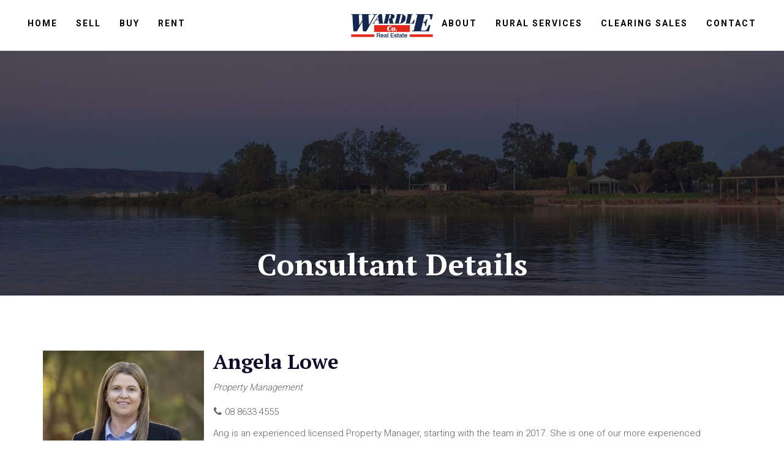

--- FILE ---
content_type: text/html; charset=UTF-8
request_url: https://www.wardlecorealestate.com.au/consultant/15/angela-lowe
body_size: 32868
content:
<!DOCTYPE html>
<!--[if lt IE 7]>      <html ng-app="site" class="no-js lt-ie9 lt-ie8 lt-ie7" /> <![endif]-->
<!--[if IE 7]>         <html ng-app="site" class="no-js lt-ie9 lt-ie8" /> <![endif]-->
<!--[if IE 8]>         <html ng-app="site" class="no-js lt-ie9" /> <![endif]-->
<!--[if gt IE 8]><!--> <html ng-app="site" class="no-js" /> <!--<![endif]-->
<html ng-app="site">
<head>
    <meta charset="utf-8" />
    <meta http-equiv="X-UA-Compatible" content="IE=edge,chrome=1" />

                        <title>Consultant - Angela Lowe - Property Management - Wardle Co Real Estate</title>
                <meta name="generator" content="AroSoftware Pty Ltd">
        
        <meta name="keywords" content="Wardle Co Real Estate">
                <meta property="og:url" content="https://www.wardlecorealestate.com.au/consultant/15/angela-lowe"/>
        <meta property="og:type" content="website" />
        <meta property="og:title" content="Angela Lowe"/>
        <meta name="description" content="Ang is an experienced licensed Property Manager,&amp;nbsp;starting with the team in 2017. She is one of our more experienced members of our team. Known for her hard">
                            <meta property="og:image" content="https://aro-au-prod-storage.s3-ap-southeast-2.amazonaws.com/wardle/contacts/15/images/ANG_W_7144.jpg"/>
        <meta name="thumbnail" content="https://aro-au-prod-storage.s3-ap-southeast-2.amazonaws.com/wardle/contacts/15/images/ANG_W_7144.jpg" />
                                                    <meta property="og:site_name" content="Wardle Co Real Estate"/>
        <meta property="og:description" content="Ang is an experienced licensed Property Manager,&amp;nbsp;starting with the team in 2017. She is one of our more experienced members of our team. Known for her hard"/>

                        
                <html lang="en"/>


    
    <meta name="viewport" content="width=device-width, initial-scale=1.0">

        <!--

     Websites powered by:

         /\             / ____|      / _| |
        /  \   _ __ ___| (___   ___ | |_| |___      ____ _ _ __ ___
       / /\ \ | '__/ _ \\___ \ / _ \|  _| __\ \ /\ / / _` | '__/ _ \
      / ____ \| | | (_) |___) | (_) | | | |_ \ V  V / (_| | | |  __/
     /_/    \_\_|  \___/_____/ \___/|_|  \__| \_/\_/ \__,_|_|  \___|

     Professional, Web-based Australian Real Estate Software

    -->
    
    <meta name="shortcut icon" content="/app/icons/favicon.ico" />
<meta name="msapplication-config" content="/app/icons/browserconfig.xml">
<meta name="msapplication-TileColor" content="#ffffff">
<meta name="msapplication-TileImage" content="/app/icons/mstile-144x144.png">
<meta name="theme-color" content="#ffffff">

<link rel="apple-touch-icon" sizes="152x152" href="/app/icons/apple-touch-icon-152x152.png">
<link rel="icon" type="image/png" href="/app/icons/favicon-96x96.png" sizes="96x96">
<link rel="icon" type="image/png" href="/app/icons/android-chrome-192x192.png" sizes="192x192">
<link rel="manifest" href="/app/icons/manifest.json">
<link rel="shortcut icon" href="/app/icons/favicon.ico">
    
        
                    <link rel="preconnect" href="https://fonts.googleapis.com">
            <link rel="preconnect" href="https://fonts.gstatic.com" crossorigin>
        
        <!-- font imports -->
                    <link href="https://fonts.googleapis.com/css2?family=Freehand&amp;family=PT+Serif:wght@400;700&amp;family=Playfair+Display:wght@400;500;600;700;800;900&amp;family=Roboto:wght@100;300;400;500;700;900&amp;display=swap" rel="preload" as="style" onload="this.onload=null;this.rel='stylesheet'"/>
        
        <!-- icon css -->
        <!-- @todo: pull the icon set css classes from the site api -->
        <link href="https://cdn.icomoon.io/36131/AroCMSIconsDefault/style.css" rel="preload" as="style" onload="this.onload=null;this.rel='stylesheet'"><!-- general interface icons -->
        <link href="https://cdn.icomoon.io/36131/AroRealEstateIcons3/style.css" rel="preload" as="style" onload="this.onload=null;this.rel='stylesheet'"><!-- Real Estate Icon Set -->
        <link href="https://cdn.icomoon.io/36131/AroSocialIconsNative/style.css" rel="preload" as="style" onload="this.onload=null;this.rel='stylesheet'"><!-- Social Icon Set -->

        <link href="https://sites-assets-cf.arosoftware.com/AroWebsiteBundle/vendor/blueimp-gallery/css/blueimp-gallery.min.css?2808202400?b=c7d7c6928a49b8" rel="preload" as="style" onload="this.onload=null;this.rel='stylesheet'">
        <!--<link href="https://sites-assets-cf.arosoftware.com/AroWebsiteBundle/vendor/blueimp-bootstrap-image-gallery/css/bootstrap-image-gallery.min.css?b=c7d7c6928a49b8" rel="preload" as="style" onload="this.onload=null;this.rel='stylesheet'">-->
        <link href="https://sites-assets-cf.arosoftware.com/AroWebsiteBundle/vendor/bootstrap-select/dist/css/bootstrap-select.min.css?b=c7d7c6928a49b8" rel="preload" as="style" onload="this.onload=null;this.rel='stylesheet'">

                    
                        
        <!-- load site and template css -->
        <link href="/app/css/site.css?1610202500" rel="stylesheet">

        <style type="text/css">
            h1 { font-family: "PT Serif", sans-serif; }
            h2 { font-family: "PT Serif", sans-serif; }
            h3 { font-family: "PT Serif", sans-serif; }
            h4 { font-family: "PT Serif", sans-serif; }
            h5 { font-family: "PT Serif", sans-serif; }
            h6 { font-family: "PT Serif", sans-serif; }
            body, p { font-family: "Roboto", sans-serif; }
            .sf-menu li a { font-family: "Roboto", sans-serif; }
            .sf-menu li li a { font-family: "Roboto", sans-serif; }
        </style>

        
                    <!-- load customBlocks header css -->
            <style type="text/css">
                                
                            </style>
        
        
    
    
        <!-- HTML5 Shim and Respond.js IE8 support of HTML5 elements and media queries -->
        <!-- WARNING: Respond.js doesn't work if you view the page via file:// -->
        <!--[if lt IE 9]>
        <script type="text/javascript" src="https://sites-assets-cf.arosoftware.com/AroWebsiteBundle/vendor/html5shiv/dist/html5shiv.js?b=c7d7c6928a49b8"></script>
        <script type="text/javascript" src="https://sites-assets-cf.arosoftware.com/AroWebsiteBundle/vendor/respond/respond.min.js?b=c7d7c6928a49b8"></script>
        <![endif]-->

        
                    <!-- customBlocks header js -->
                            <!-- Google Tag Manager -->
<script>(function(w,d,s,l,i){w[l]=w[l]||[];w[l].push({'gtm.start':
new Date().getTime(),event:'gtm.js'});var f=d.getElementsByTagName(s)[0],
j=d.createElement(s),dl=l!='dataLayer'?'&l='+l:'';j.async=true;j.src=
'https://www.googletagmanager.com/gtm.js?id='+i+dl;f.parentNode.insertBefore(j,f);
})(window,document,'script','dataLayer','GTM-M9TK3HD');</script>
<!-- End Google Tag Manager -->
                    
        
    </head>
<body browser-detect ontouchstart="" >





        

<nav class="mobile-menu pushy pushy-mobile-menu pushy-right  mobile-menu-default mobile-menu-arrows-aligned"
     role="navigation">
    
        
    
    <ul class="nav mobile-menu-nav">
                    <a href="javascript:void(0);" class="mobile-menu-close" title="Close"><i class="icon-general-cross2"></i></a>
        
                
                                    <li>
                    <a id="mobile-menu-item-71" href="/"  target="_self"  >
                                                Home
                    </a>
                </li>
                                                <li class="dropdown ">
                    <a id="mobile-menu-item-70" class="dropdown-toggle" href="javascript:void(0);" data-toggle="dropdown">
                                                Sell
                    </a>
                    <ul class="dropdown-menu mobile-menu-nav">
                                                                                                                                <li>
                                    <a href="/recent-sales"  target="_self"  >
                                                                                Recent sales
                                    </a>
                                </li>
                                                                                                                <li>
                                    <a href="/sell-with-us"  target="_self"  >
                                                                                Sell With Us
                                    </a>
                                </li>
                                                                                                                <li>
                                    <a href="/why-us"  target="_self"  >
                                                                                Why Us
                                    </a>
                                </li>
                                                                                                                <li>
                                    <a href="/appraisal"  target="_self"  >
                                                                                Appraisal
                                    </a>
                                </li>
                                                                                                                <li>
                                    <a href="/free-sellers-guide"  target="_self"  >
                                                                                Free Sellers Guide
                                    </a>
                                </li>
                                                                                                                <li>
                                    <a href="/suburb-profile-report"  target="_self"  >
                                                                                Suburb Profile Reports
                                    </a>
                                </li>
                                                                        </ul>
                </li>
                                                <li class="dropdown ">
                    <a id="mobile-menu-item-68" class="dropdown-toggle" href="javascript:void(0);" data-toggle="dropdown">
                                                Buy
                    </a>
                    <ul class="dropdown-menu mobile-menu-nav">
                                                                                                                                <li>
                                    <a href="/buy"  target="_self"  >
                                                                                Show all Properties
                                    </a>
                                </li>
                                                                                                                <li>
                                    <a href="/business"  target="_self"  >
                                                                                Business
                                    </a>
                                </li>
                                                                                                                <li>
                                    <a href="/open-homes"  target="_self"  >
                                                                                Open Homes
                                    </a>
                                </li>
                                                                                                                <li>
                                    <a href="/auctions"  target="_self"  >
                                                                                Auction
                                    </a>
                                </li>
                                                                                                                <li>
                                    <a href="/houses"  target="_self"  >
                                                                                Houses
                                    </a>
                                </li>
                                                                                                                <li>
                                    <a href="/commercial"  target="_self"  >
                                                                                Commercial
                                    </a>
                                </li>
                                                                                                                <li>
                                    <a href="/rural"  target="_self"  >
                                                                                Rural
                                    </a>
                                </li>
                                                                                                                <li>
                                    <a href="/units"  target="_self"  >
                                                                                Units
                                    </a>
                                </li>
                                                                                                                <li>
                                    <a href="/buyer-enquiry"  target="_self"  >
                                                                                Buyer enquiry
                                    </a>
                                </li>
                                                                                                                <li>
                                    <a href="/mortgage-calculator"  target="_self"  >
                                                                                Mortgage Calculator
                                    </a>
                                </li>
                                                                                                                <li>
                                    <a href="/stamp-duty-calculator"  target="_self"  >
                                                                                Stamp Duty Calculator
                                    </a>
                                </li>
                                                                        </ul>
                </li>
                                                <li class="dropdown ">
                    <a id="mobile-menu-item-69" class="dropdown-toggle" href="javascript:void(0);" data-toggle="dropdown">
                                                Rent
                    </a>
                    <ul class="dropdown-menu mobile-menu-nav">
                                                                                                                                <li>
                                    <a href="/rent"  target="_self"  >
                                                                                Search
                                    </a>
                                </li>
                                                                                                                <li>
                                    <a href="/application-forms"  target="_self"  >
                                                                                Application Forms
                                    </a>
                                </li>
                                                                                                                <li>
                                    <a href="/important-information"  target="_self"  >
                                                                                Important Information
                                    </a>
                                </li>
                                                                                                                <li>
                                    <a href="/commercial-lease"  target="_self"  >
                                                                                Commercial Lease
                                    </a>
                                </li>
                                                                                                                <li>
                                    <a href="https://midnorthrentals.com.au/"  target="_self"  >
                                                                                Mid North Rentals
                                    </a>
                                </li>
                                                                                                                <li>
                                    <a href="/rental-appraisal"  target="_self"  >
                                                                                Rental Appraisal
                                    </a>
                                </li>
                                                                                                                <li>
                                    <a href="/rental-enquiry"  target="_self"  >
                                                                                Rental enquiry
                                    </a>
                                </li>
                                                                                                                <li>
                                    <a href="/maintenance"  target="_self"  >
                                                                                Maintenance
                                    </a>
                                </li>
                                                                        </ul>
                </li>
                                                <li class="dropdown ">
                    <a id="mobile-menu-item-72" class="dropdown-toggle" href="javascript:void(0);" data-toggle="dropdown">
                                                About
                    </a>
                    <ul class="dropdown-menu mobile-menu-nav">
                                                                                                                                <li>
                                    <a href="/company-profile"  target="_self"  >
                                                                                Company Profile
                                    </a>
                                </li>
                                                                                                                <li>
                                    <a href="/our-team"  target="_self"  >
                                                                                Company Personnel
                                    </a>
                                </li>
                                                                                                                <li>
                                    <a href="/blog"  target="_self"  >
                                                                                Blog
                                    </a>
                                </li>
                                                                                                                <li class="dropdown">
                                    <a href="javascript:void(0);" class="sf-with-ul " target="_self"  >
                                                                                Careers
                                    </a>
                                    <ul>
                                                                                    <li>
                                                <a href="/positions-available"  target="_self"  >
                                                                                                        Positions Available
                                                </a>
                                            </li>
                                                                            </ul>
                                </li>
                                                                                                                <li class="dropdown">
                                    <a href="/stock-agents" class="sf-with-ul " target="_self"  >
                                                                                Stock Agents
                                    </a>
                                    <ul>
                                                                                    <li>
                                                <a href="/broken-hill"  target="_self"  >
                                                                                                        Broken Hill
                                                </a>
                                            </li>
                                                                                    <li>
                                                <a href="/yorke-peninsula"  target="_self"  >
                                                                                                        Yorke Peninsula
                                                </a>
                                            </li>
                                                                                    <li>
                                                <a href="/mid-north"  target="_self"  >
                                                                                                        Mid North
                                                </a>
                                            </li>
                                                                            </ul>
                                </li>
                                                                                                                <li>
                                    <a href="/testimonials"  target="_self"  >
                                                                                Testimonials
                                    </a>
                                </li>
                                                                        </ul>
                </li>
                                                <li>
                    <a id="mobile-menu-item-90" href="/rural"  target="_self"  >
                                                Rural Services
                    </a>
                </li>
                                                <li class="dropdown ">
                    <a id="mobile-menu-item-134" class="dropdown-toggle" href="javascript:void(0);" data-toggle="dropdown">
                                                Clearing Sales
                    </a>
                    <ul class="dropdown-menu mobile-menu-nav">
                                                                    <li class="">
                          <a href="/upcoming-clearing-sales"  target="_self"  >
                                                            Clearing Sales
                          </a>
                        </li>
                                                                                                          <li>
                                    <a href="/upcoming-clearing-sales"  target="_self"  >
                                                                                Upcoming Clearing Sales
                                    </a>
                                </li>
                                                                        </ul>
                </li>
                                                <li>
                    <a id="mobile-menu-item-89" href="/contact"  target="_self"  >
                                                Contact
                    </a>
                </li>
                        </ul>

            

        
</nav>

<div class="site-overlay"></div>




    <div id="container" class="body-wrap consultant-page   feature-header-enabled ">

        
                          
<div class="header-wrap header-center  affix-disable-sm " data-spy="affix" data-offset-top="20" data-offset-bottom="">
        <header>

        
        <div class="header-main">
            <div class="container">
                <div class="header-main-inner">
                    <div class="row">
                        <div class="col-xs-12 text-center">
                            <div class="header-main-logo">
                                    <a href="/" title="Wardle Co Real Estate" class="desktop-logo">
        <img src="/app/images/logo.png?0506202501" alt="Wardle Co Real Estate - logo" />
    </a>

                            </div>
                                                    </div>
                    </div>
                </div>
            </div>
        </div>
                
        
            

        <div class="menu-wrap">
        <div class="">

            
            
            
            
            
            
            <ul class="sf-menu desktop-menu sf-menu-right sf-menu-dropdown-default" id="superfish_188fc7d8cf946f9b">
                
                                    <li class="">
                        <a href="/"  target="_self"  >
                                                        Home
                        </a>
                                            </li>
                                    <li class="">
                        <a href=""  target="_self"  >
                                                        Sell
                        </a>
                                                    <ul>
            <li class="">
            <a href="/recent-sales"  target="_self"  >
                                Recent sales
            </a>
                    </li>
            <li class="">
            <a href="/sell-with-us"  target="_self"  >
                                Sell With Us
            </a>
                    </li>
            <li class="">
            <a href="/why-us"  target="_self"  >
                                Why Us
            </a>
                    </li>
            <li class="">
            <a href="/appraisal"  target="_self"  >
                                Appraisal
            </a>
                    </li>
            <li class="">
            <a href="/free-sellers-guide"  target="_self"  >
                                Free Sellers Guide
            </a>
                    </li>
            <li class="">
            <a href="/suburb-profile-report"  target="_self"  >
                                Suburb Profile Reports
            </a>
                    </li>
    </ul>
                                            </li>
                                    <li class="">
                        <a href=""  target="_self"  >
                                                        Buy
                        </a>
                                                    <ul>
            <li class="">
            <a href="/buy"  target="_self"  >
                                Show all Properties
            </a>
                    </li>
            <li class="">
            <a href="/business"  target="_self"  >
                                Business
            </a>
                    </li>
            <li class="">
            <a href="/open-homes"  target="_self"  >
                                Open Homes
            </a>
                    </li>
            <li class="">
            <a href="/auctions"  target="_self"  >
                                Auction
            </a>
                    </li>
            <li class="">
            <a href="/houses"  target="_self"  >
                                Houses
            </a>
                    </li>
            <li class="">
            <a href="/commercial"  target="_self"  >
                                Commercial
            </a>
                    </li>
            <li class="">
            <a href="/rural"  target="_self"  >
                                Rural
            </a>
                    </li>
            <li class="">
            <a href="/units"  target="_self"  >
                                Units
            </a>
                    </li>
            <li class="">
            <a href="/buyer-enquiry"  target="_self"  >
                                Buyer enquiry
            </a>
                    </li>
            <li class="">
            <a href="/mortgage-calculator"  target="_self"  >
                                Mortgage Calculator
            </a>
                    </li>
            <li class="">
            <a href="/stamp-duty-calculator"  target="_self"  >
                                Stamp Duty Calculator
            </a>
                    </li>
    </ul>
                                            </li>
                                    <li class="">
                        <a href=""  target="_self"  >
                                                        Rent
                        </a>
                                                    <ul>
            <li class="">
            <a href="/rent"  target="_self"  >
                                Search
            </a>
                    </li>
            <li class="">
            <a href="/application-forms"  target="_self"  >
                                Application Forms
            </a>
                    </li>
            <li class="">
            <a href="/important-information"  target="_self"  >
                                Important Information
            </a>
                    </li>
            <li class="">
            <a href="/commercial-lease"  target="_self"  >
                                Commercial Lease
            </a>
                    </li>
            <li class="">
            <a href="https://midnorthrentals.com.au/"  target="_self"  >
                                Mid North Rentals
            </a>
                    </li>
            <li class="">
            <a href="/rental-appraisal"  target="_self"  >
                                Rental Appraisal
            </a>
                    </li>
            <li class="">
            <a href="/rental-enquiry"  target="_self"  >
                                Rental enquiry
            </a>
                    </li>
            <li class="">
            <a href="/maintenance"  target="_self"  >
                                Maintenance
            </a>
                    </li>
    </ul>
                                            </li>
                                    <li class="">
                        <a href=""  target="_self"  >
                                                        About
                        </a>
                                                    <ul>
            <li class="">
            <a href="/company-profile"  target="_self"  >
                                Company Profile
            </a>
                    </li>
            <li class="">
            <a href="/our-team"  target="_self"  >
                                Company Personnel
            </a>
                    </li>
            <li class="">
            <a href="/blog"  target="_self"  >
                                Blog
            </a>
                    </li>
            <li class="">
            <a href=""  target="_self"  >
                                Careers
            </a>
                            <ul>
            <li class="">
            <a href="/positions-available"  target="_self"  >
                                Positions Available
            </a>
                    </li>
    </ul>
                    </li>
            <li class="">
            <a href="/stock-agents"  target="_self"  >
                                Stock Agents
            </a>
                            <ul>
            <li class="">
            <a href="/broken-hill"  target="_self"  >
                                Broken Hill
            </a>
                    </li>
            <li class="">
            <a href="/yorke-peninsula"  target="_self"  >
                                Yorke Peninsula
            </a>
                    </li>
            <li class="">
            <a href="/mid-north"  target="_self"  >
                                Mid North
            </a>
                    </li>
    </ul>
                    </li>
            <li class="">
            <a href="/testimonials"  target="_self"  >
                                Testimonials
            </a>
                    </li>
    </ul>
                                            </li>
                                    <li class="">
                        <a href="/rural"  target="_self"  >
                                                        Rural Services
                        </a>
                                            </li>
                                    <li class="">
                        <a href="/upcoming-clearing-sales"  target="_self"  >
                                                        Clearing Sales
                        </a>
                                                    <ul>
            <li class="">
            <a href="/upcoming-clearing-sales"  target="_self"  >
                                Upcoming Clearing Sales
            </a>
                    </li>
    </ul>
                                            </li>
                                    <li class="">
                        <a href="/contact"  target="_self"  >
                                                        Contact
                        </a>
                                            </li>
                            </ul>

            
                        
<button type="button" class="menu-toggle btn btn-primary menu-btn hide-text pull-right" aria-label="Open menu">
    <span class="menu-toggle-text pull-left">Menu</span>
    <span class="menu-toggle-bars pull-right">
        <span></span>
        <span></span>
        <span></span>
    </span>
</button>
        </div>
    </div>

        
    </header>
    </div>        
        
        
                        <div class="feature-wrap feature-header">
                    

<div class="row">
    <div class="col-xs-12">
                                    
    





<style>
    @media print {
        #container-wrap-section_188fc7d8d00d5268 {
            break-inside: avoid;
                    }

    }
</style>
<div id="container-wrap-section_188fc7d8d00d5268" class="container-wrap  container-style-padding-0 internal-feature-header row-spacing-default background-mode-">
    <div class="container-inner">
        <div class="container-full">
                
<div class="row">
    <div class="col-xs-12">
                                    <div class="wrapper ">
    

        
                                    
              
              

    <div class="text-center banner-wrapper">
                          <h1 class="imageBannerTitle">Consultant Details</h1>
        
                            <div class="imageBannerCss"></div>
            </div>

              <style>
        .imageBannerCss {
          background-image: url('https://thm.arosoftware.com/aro-au-prod-storage.s3-ap-southeast-2.amazonaws.com/wardle/medias/Banners/pirie_2-5a9f2f9e71785.w.1920.h.400.q.50.zc.1.aoe.0.jpg');
          background-position: center;
          background-size: cover;
        }
        @media screen and (max-width: 768px) {
          .imageBannerCss {
            background-image: url('https://thm.arosoftware.com/aro-au-prod-storage.s3-ap-southeast-2.amazonaws.com/wardle/medias/Banners/pirie_2-5a9f2f9e71785.w.768.h.400.q.50.zc.1.aoe.0.jpg');
          }
        }
      </style>
    </div>
                        </div>
</div>        </div>
    </div>
    
</div>
                        </div>
</div>
            </div>
        
        <!-- Page layout goes here -->
        <div class="content-wrap">
                                            
<div class="row">
    <div class="col-xs-12">
                                        





<style>
    @media print {
        #container-wrap-section_188fc7d8c8fe8b65 {
            break-inside: avoid;
                    }

    }
</style>
<div id="container-wrap-section_188fc7d8c8fe8b65" class="container-wrap   row-spacing-default background-mode-">
    <div class="container-inner">
        <div class="container container-standard">
            
<div class="row">
    <div class="col-xs-12">
                                        
                
    
                        
        

    <div class="consultant-details layout-1" ng-controller="ConsultantDetailsCtrl">
        <div class="media-list consultant-details-about">
            <div class="row">
                                                                                    <div class="col-sm-3">
                    <div class="media-list-image-wrap"><img class="img-responsive" alt="Angela Lowe" width="360px" src="https://thm.arosoftware.com/aro-au-prod-storage.s3-ap-southeast-2.amazonaws.com/wardle/contacts/15/images/ANG_W_7144.w.360.aoe.1.q.60.jpg"></div>
                </div>
                <div class="col-sm-9">
                                    <h1 class="consultant-details-name">Angela Lowe</h1>

                                        <p><em>Property Management</em></p>
                    
                    <div class="btn-group btn-group-justified visible-xs consultant-details-mobile-contact">
                                                <a href="tel:08 8633 4555" role="button" class="btn btn-primary"><i class="icon-general-contact-phone"></i> Call</a>
                        
                                                                          
                                                <a class="btn btn-sm btn-primary" role="button" data-toggle="modal" data-target="#email-me_188fc7d8c918175d" title="Email me"><span><i class="icon-general-contact-email"></i> Email</span></a>
                                            </div>

                    <p class="hidden-xs consultant-details-desktop-contact">
                                                <span><i class="icon-general-contact-phone"></i> 08 8633 4555</span>
                                            </p>

                                        <div class="social-icons
            social-icons-icons
                social-icons-client-color iconfwWrap
                
                social-icons-sm
            ">

    </div>

                    
                                        <div class="read-more-wrap read-more-xs">
                        <input type="checkbox" class="read-more" id="read-more-id" role="button">
                        <div class="consultant-details-desc truncate truncate-xs"><p class="paragraph">Ang is an experienced licensed Property Manager,&nbsp;<span class="eop">starting with the team in 2017</span>. She is one of our more experienced members of our team. Known for her hard work, enthusiasm, and exceptional organisational skills, Ang is dedicated to providing outstanding customer service to all our clients.</p>
<p class="paragraph"><span class="eop">Her honesty, reliability, and commitment are among her strongest qualities, making her a highly valued team member. Ang fosters strong relationships with both landlords and tenants, always striving to achieve the best possible outcomes for everyone involved.</span></p>
<p>&nbsp;</p></div>
                        <label class="read-more-label btn btn-default btn-xs" for="read-more-id"><span>Read more</span><span>Read less</span></label>
                    </div>
                    
                    <div class="hidden-xs">
                                                <a class="btn btn-sm btn-primary" role="button" data-toggle="modal" data-target="#email-me_188fc7d8c918175d" title="Email me"><span><i class="icon-general-contact-email"></i> Email Me</span></a>
                                                                        

                                            </div>
                    <br>
                    

                </div>
            </div>
        </div>

                    
    <div class="consultant-details-listings">
        <div class="consultant-details-myListings clearfix">
            <h4 class="pull-left consultant-details-myListings-heading">My Listings</h4>
            <select ng-model="consultantViewLayout" data-width="auto" title="Sort By" data-style="btn-default btn-xs" selectpicker="" ng-model="sort" style="display: none;" class="ng-pristine ng-valid">
                                        <option value="myListingsView">For Sale</option>
                                                            <option value="myRecentSalesView">Sold</option>
                                                            <option value="myRentalListings">For Rent</option>
                                                            <option value="myRecentRentalsView">Leased</option>
                                                </select>
        </div>
        <!--<div class="">
            <button type="button" class="btn btn-default btn-xs" ng-click="setConsultantViewLayout( 'myListingsView' )" title="My Listings">My Listings</button>
            <button type="button" class="btn btn-default btn-xs" ng-click="setConsultantViewLayout( 'myRentalListings' )" title="My Rental Listings">My Rental Listings</button>
            <button type="button" class="btn btn-default btn-xs" ng-click="setConsultantViewLayout( 'myRecentSalesView' )" title="My Recent Sales">My Recent Sales</button>
            <button type="button" class="btn btn-default btn-xs" ng-click="setConsultantViewLayout( 'myRecentRentalsView' )" title="My Recent Rentals">My Recent Rentals</button>
        </div>-->
        <div class="myListingsView-view" ng-if="consultantViewLayout=='myAllListings'">
            
    
















<div ng-controller="PropertyListingsCtrl" class="ng-cloak dynamiclist" ng-show="true" ng-init="listLayout = 'grid'; groupBy = ''; addressFormatResults = 'address_default';" data-search-scope="my_all_listings_view_188fc7d8c969d268">

    
    <div>

        <!--<div ng-show="totalItems > itemsPerPage">
            <pagination total-items="totalItems" ng-model="currentPage" items-per-page="itemsPerPage" boundary-links="true" max-size="maxSize"></pagination>
        </div>

        <div ng-show="totalItems > 1">
            <p>Page:  of </p>
            <p>Displaying listings  to  of </p>
        </div>-->

        <div class="property-refine-wrap property-refine-top">
            <div class="row">
                <div class="col-sm-7">
                    <p ng-show="!simulateTotal" class="property-refine-results hidden-xs">{{ totalItems }} results</p>
                    <div ng-show="!simulateTotal && (totalItems > itemsPerPage)" class="hidden-xs property-refine-pages">
                        <pagination total-items="totalItems" ng-model="currentPage" items-per-page="itemsPerPage" boundary-links="true" max-size="maxSize"></pagination>
                    </div>
                </div>
                <div class="col-sm-5">
                    <div class="btn-group btn-group-justifie property-refine-view">
                                                
                                                                              <label role="button" class="btn btn-default btn-sm" ng-model="listLayout" btn-radio="'grid'" title="Grid"><i class="icon-general-view-grid"></i> <span class="hidden-xs">Grid</span></label>
                                                      <label role="button" class="btn btn-default btn-sm" ng-model="listLayout" btn-radio="'list'" title="List"><i class="icon-general-view-list"></i> <span class="hidden-xs">List</span></label>
                                                                      </div>
                    <div class="property-refine-sort">
                        <select ng-model="sort" selectpicker data-style="btn-default btn-sm" title="Sort By" data-width="auto">
                                                        <option value="d_listing%20desc">Most recent</option>
                                                        <option value="address_compiled%20asc">Address</option>
                                                        <option value="suburb%20asc">Suburb</option>
                                                        <option value="search_price%20asc">Price - low to high</option>
                                                        <option value="search_price%20desc">Price - high to low</option>
                                                    </select>
                    </div>
                </div>
            </div>
        </div>

        <span ng-if="!showSurroundingSuburbs">
            <div class="alert alert-info" ng-show="showErrorMessage && !showSurroundingSuburbs">
    
            <p>Sorry, We couldnt find anything that quite matches your search.</p>
        <!--<p>Error message: {{ data.error.message }} (Error code: {{ data.error.code }})</p>-->
</div>

<div class="alert alert-info" ng-if="$$prevSibling.showSurroundingSuburbs && $$prevSibling.isEndOfResults && $$prevSibling.totalItems <= 0 && totalItems > 0">
    <p>No listings in that location, showing nearby listings.</p>
</div>

<div class="alert alert-info" ng-if="$$prevSibling.showSurroundingSuburbs && $$prevSibling.isEndOfResults && $$prevSibling.totalItems > 0 && totalItems > 0">
    <p>No more listings in that location, showing nearby listings.</p>
</div>
        </span>


        <div class="result-wrapper">
                            


<div class="row media-grid-details-bottom propertyList-grid-details-bottom propertyList-grid-details-bottom-layout-6">
    <div ng-repeat="item in data.rows" class="grid-view" ng-if="listLayout=='grid'">
        <div class="col-xs-12 col-sm-12" ng-show="!isSame($index)">
            <div class="panel panel-primary">
    <div class="panel-heading">
        <h3 class="panel-title" ng-bind="item.fields[groupBy]"></h3>
    </div>
</div>        </div>
        <div ng-if="$index % 2 == 0" class="clearfix"></div>
        
        <div class="col-xs-12 col-sm-6">
          <a ng-href="{{ item.fields.link }}" class="propertyList-grid-item">
            <div class="media-grid-details-image-wrap propertyList-slide-wrap">

                                    

<div class="property-status-banner property-status-banner-just-listed" ng-show="item.fields.banner=='new'">Just Listed</div>
<div class="property-status-banner property-status-banner-auction" ng-show="item.fields.banner=='auction'">Auction</div>
<div class="property-status-banner property-status-banner-under-offer" ng-show="item.fields.banner=='under_offer'">Under Contract</div>
<div class="property-status-banner property-status-banner-sold" ng-show="item.fields.banner=='sold'">Sold</div>
<div class="property-status-banner property-status-banner-leased" ng-show="item.fields.banner=='leased'">Leased</div>
<div class="property-status-banner property-status-banner-available-soon" ng-show="item.fields.banner=='available_soon'">Available Soon</div>
<div class="property-status-banner property-status-banner-coming-soon" ng-show="item.fields.banner=='coming_soon'"><span ng-bind="item.fields.bannerText"></span></div>                

                

                <img 
                class="img-responsive lazyload" 
                data-src="{{ item.fields.images[0].url | thumb:'w.720.h.510.zc.C.q.40.aoe.1' }}" 
                alt="{{ item.fields[addressFormatResults] }}"
                />

                <!-- Inspect Button for Rentals -->

                
                                    
            

                <!-- Inspect Button for Sales -->
                
                                    

                <!-- 2Apply Button -->
            
                
                                    

            </div>
            <div class="media-grid-details-text">
                <p class="propertyList-gridView-price">{{ item.fields.display_price }}</p>

                <p class="propertyList-gridView-address " >
                    {{ item.fields[addressFormatResults] }}
                </p>

                <div class="propertyList-gridView-icons-wrapper">
                  <div class="property-icons">
                      
<div ng-show="item.fields.n_bedrooms > 0 || item.fields.n_bathrooms > 0 || item.fields.n_car_spaces > 0 || item.fields.hasPool || item.fields.hasStudy || item.fields.land_area_m2" class="property-icons-wrap ">
    <span class="property-icon property-icon-beds" ng-if="item.fields.n_bedrooms > 0">
        <i class="icon-realestate-bedrooms"></i>        <span class="property-icon-count">{{ item.fields.n_bedrooms }}</span>
        
    </span>
    <span class="property-icon property-icon-baths" ng-if="item.fields.n_bathrooms > 0">
        <i class="icon-realestate-bathrooms"></i>        <span class="property-icon-count">{{ item.fields.n_bathrooms }}</span>
            </span>
    <span class="property-icon property-icon-cars" ng-if="item.fields.n_car_spaces > 0">
        <i class="icon-realestate-garages"></i>        <span class="property-icon-count">{{ item.fields.n_car_spaces }}</span>
            </span>
    <span class="property-icon property-icon-pool" ng-if="item.fields.hasPool">
                  <i class="icon-realestate-pool"></i>
            </span>
    
    
          <span class="property-icon property-icon-land" ng-if="item.fields.land_area_m2 && item.fields.land_area_m2  > 0">
          <i class="icon-realestate-land-area"></i>          <span class="property-icon-count">
                <span ng-if="item.fields.land_area_unit == 'ac'" class="property-icon-label">{{ item.fields.land_area_m2 | to_acreage }}&nbsp;{{ item.fields.land_area_unit }}</span>
                <span ng-if="item.fields.land_area_unit == 'ha'" class="property-icon-label">{{ item.fields.land_area_m2 | to_hectare }}&nbsp;{{ item.fields.land_area_unit }}</span>
                <span ng-if="item.fields.land_area_unit == 'sq'" class="property-icon-label">{{ item.fields.land_area_m2 | to_squares }}&nbsp;{{ item.fields.land_area_unit }}</span>
                <span ng-if="item.fields.land_area_unit == 'm2'" class="property-icon-label">{{ item.fields.land_area_m2 | number_format }}&nbsp;{{ item.fields.land_area_unit }}</span>
          </span>
    </span>
    </div>

                  </div>
                  <div class="propertyList-gridView-category">
                    {{ item.fields.categories.join() }}
                  </div>
                </div>

                
<div class="propertyList-ofi-auction-time">
      

            
        <p class="propertyList-gridView-openhomes propertyList-gridView-auction propertyList-auction" ng-if="item.fields.displayAuctionDetails && item.fields.dt_auction">
          <span>Auction:</span> {{ item.fields.dt_auction | longDateTime | toDateAbbreviation }}
        </p>
      

    
  
    
      
      <!-- display the first ofi in the list -->
      
            
        <p class="propertyList-gridView-openhomes propertyList-openhomes" ng-if="item.fields.displayInspectionDetails && item.fields.ofis[0].d_ofi">
          <span>Open:</span> {{ item.fields.ofis[0].d_ofi | longDateTime | toDateAbbreviation }} {{ item.fields.ofis[0].t_ofi_begin }} - {{ item.fields.ofis[0].t_ofi_end }}
        </p>

        <!-- in /open-homes or /rental-open-homes page `item.fields.ofis[0].d_ofi` is blank so we need to use another ofi data -->
        <p class="propertyList-gridView-openhomes propertyList-openhomes" ng-if="item.fields.displayInspectionDetails && item.fields.d_ofi">
          <span>Open:</span> {{ item.fields.d_ofi | longDateTime | toDateAbbreviation }} {{ item.fields.t_ofi_begin }} - {{ item.fields.t_ofi_end }}
        </p>
      

    
  </div>



            </div>
          </a>

        </div>
        
    </div>
</div>
                            

<div class="media-list propertyList3-list"ng-if="listLayout=='list'">
<div ng-repeat="item in data.rows">
        <div ng-show="!isSame($index)">
        <div class="panel panel-primary">
    <div class="panel-heading">
        <h3 class="panel-title" ng-bind="item.fields[groupBy]"></h3>
    </div>
</div>    </div>
    
    <div ng-click="tapTo(item.fields.link, $event)" class="row search-results-item list-view" ng-class="{ 'listing-new':item.fields.is_new, 'listing-sold':item.fields.is_sold, 'listing-leased':item.fields.is_leased, 'listing-auction':item.fields.is_auction, 'listing-under-offer':item.fields.is_under_offer }">
        <div class="col-xs-4 col-sm-5 not-tap-trigger">
            <div class="media-list-image-wrap propertyList-slide-wrap">

                                    

<div class="property-status-banner property-status-banner-just-listed" ng-show="item.fields.banner=='new'">Just Listed</div>
<div class="property-status-banner property-status-banner-auction" ng-show="item.fields.banner=='auction'">Auction</div>
<div class="property-status-banner property-status-banner-under-offer" ng-show="item.fields.banner=='under_offer'">Under Contract</div>
<div class="property-status-banner property-status-banner-sold" ng-show="item.fields.banner=='sold'">Sold</div>
<div class="property-status-banner property-status-banner-leased" ng-show="item.fields.banner=='leased'">Leased</div>
<div class="property-status-banner property-status-banner-available-soon" ng-show="item.fields.banner=='available_soon'">Available Soon</div>
<div class="property-status-banner property-status-banner-coming-soon" ng-show="item.fields.banner=='coming_soon'"><span ng-bind="item.fields.bannerText"></span></div>                

                

                <a ng-href="{{ item.fields.link }}" rel="nofollow" title="{{ item.fields[addressFormatResults] }}">
                    <img 
                    class="img-responsive lazyload" 
                    data-src="{{ item.fields.images[0].url | thumb:'w.800.h.600.zc.C.q.40' }}" 
                    alt="{{ item.fields[addressFormatResults] }}"
                    />
                </a>

            </div>
        </div>

        <div class="col-xs-8 col-sm-7 hidden-xs">
          <div class="propertyList3-content">
            <h4 class="propertyList3-suburb">
<span class="propertyList-location-state" ng-if="item.fields.display_address == 'state'">{{ item.fields.state }}</span>
<span class="propertyList-location-region" ng-if="item.fields.display_address == 'region'">{{ item.fields.region }}</span>
<span class="propertyList-location-suburb" ng-if="item.fields.display_address == 'suburb'">{{ item.fields.suburb }}</span>
<div ng-if="item.fields.display_address == 'address' || item.fields.display_address == 'full'">
    <span class="propertyList-location-suburb">{{ item.fields.suburb }}</span>
    <span class="propertyList-location-address">{{ item.fields.address_short }}</span>
</div>
</h4>
            <span class="propertyList3-price">{{item.fields.display_price}}</span>
            <span class="propertyList3-address">
<span class="propertyList-location-state" ng-if="item.fields.display_address == 'state'">{{ item.fields.state }}</span>
<span class="propertyList-location-region" ng-if="item.fields.display_address == 'region'">{{ item.fields.region }}</span>
<span class="propertyList-location-suburb" ng-if="item.fields.display_address == 'suburb'">{{ item.fields.suburb }}</span>
<div ng-if="item.fields.display_address == 'address' || item.fields.display_address == 'full'">
    <span class="propertyList-location-suburb">{{ item.fields.suburb }}</span>
    <span class="propertyList-location-address">{{ item.fields.address_short }}</span>
</div>
</span>

              
<div ng-show="item.fields.n_bedrooms > 0 || item.fields.n_bathrooms > 0 || item.fields.n_car_spaces > 0 || item.fields.hasPool || item.fields.hasStudy || item.fields.land_area_m2" class="property-icons-wrap ">
    <span class="property-icon property-icon-beds" ng-if="item.fields.n_bedrooms > 0">
        <i class="icon-realestate-bedrooms"></i>        <span class="property-icon-count">{{ item.fields.n_bedrooms }}</span>
        
    </span>
    <span class="property-icon property-icon-baths" ng-if="item.fields.n_bathrooms > 0">
        <i class="icon-realestate-bathrooms"></i>        <span class="property-icon-count">{{ item.fields.n_bathrooms }}</span>
            </span>
    <span class="property-icon property-icon-cars" ng-if="item.fields.n_car_spaces > 0">
        <i class="icon-realestate-garages"></i>        <span class="property-icon-count">{{ item.fields.n_car_spaces }}</span>
            </span>
    <span class="property-icon property-icon-pool" ng-if="item.fields.hasPool">
                  <i class="icon-realestate-pool"></i>
            </span>
    
    
          <span class="property-icon property-icon-land" ng-if="item.fields.land_area_m2 && item.fields.land_area_m2  > 0">
          <i class="icon-realestate-land-area"></i>          <span class="property-icon-count">
                <span ng-if="item.fields.land_area_unit == 'ac'" class="property-icon-label">{{ item.fields.land_area_m2 | to_acreage }}&nbsp;{{ item.fields.land_area_unit }}</span>
                <span ng-if="item.fields.land_area_unit == 'ha'" class="property-icon-label">{{ item.fields.land_area_m2 | to_hectare }}&nbsp;{{ item.fields.land_area_unit }}</span>
                <span ng-if="item.fields.land_area_unit == 'sq'" class="property-icon-label">{{ item.fields.land_area_m2 | to_squares }}&nbsp;{{ item.fields.land_area_unit }}</span>
                <span ng-if="item.fields.land_area_unit == 'm2'" class="property-icon-label">{{ item.fields.land_area_m2 | number_format }}&nbsp;{{ item.fields.land_area_unit }}</span>
          </span>
    </span>
    </div>


            <div class="hidden-xs"><strong>
<div class="propertyList-ofi-auction-time">
      

            
        <p class="propertyList-gridView-openhomes propertyList-gridView-auction propertyList-auction" ng-if="item.fields.displayAuctionDetails && item.fields.dt_auction">
          <span>Auction:</span> {{ item.fields.dt_auction | longDateTime | toDateAbbreviation }}
        </p>
      

    
  
    
      
      <!-- display the first ofi in the list -->
      
            
        <p class="propertyList-gridView-openhomes propertyList-openhomes" ng-if="item.fields.displayInspectionDetails && item.fields.ofis[0].d_ofi">
          <span>Open:</span> {{ item.fields.ofis[0].d_ofi | longDateTime | toDateAbbreviation }} {{ item.fields.ofis[0].t_ofi_begin }} - {{ item.fields.ofis[0].t_ofi_end }}
        </p>

        <!-- in /open-homes or /rental-open-homes page `item.fields.ofis[0].d_ofi` is blank so we need to use another ofi data -->
        <p class="propertyList-gridView-openhomes propertyList-openhomes" ng-if="item.fields.displayInspectionDetails && item.fields.d_ofi">
          <span>Open:</span> {{ item.fields.d_ofi | longDateTime | toDateAbbreviation }} {{ item.fields.t_ofi_begin }} - {{ item.fields.t_ofi_end }}
        </p>
      

    
  </div>


</strong></div>

            
                <p class="hidden-xs" ng-show="item.fields.is_sold && item.fields.d_sold"><strong>Sold {{ item.fields.d_sold }}</strong></p>
            

            <p class="hidden-xs propertyList3-title">{{item.fields.display_title}}</p>


            <p class="truncate truncate-all hidden-sm hidden-xs">
                {{item.fields.desc_preview | trust}}
                <br><br>
            </p>
            
              <div class="hidden-sm hidden-xs">
                
                  
                
                
                
                

<div class="row media-list consultant-list">
    <div ng-repeat="item in item.fields.consultants" class="col-xs- col-sm-6 col-md- col-lg-">
        <a ng-href="{{ item.link }}" title="{{ item.name }}'s Profile">
          <div class="col-xs-3 col-sm-4 col-md- col-lg-">
            <div class="media-list-image-wrap">
              <img ng-if="item.imgSrc" alt="{{ item.name }} photo" title="{{ item.name }}" class="img-responsive" ng-src="{{ item.imgSrc | thumb:'w.160.h.160.zc.T.aoe.1' }}" width="160" height="160" />
              <img ng-if="!item.imgSrc" alt="{{ item.name }} photo" title="{{ item.name }}" class="img-responsive" ng-src="https://thm.arosoftware.com/aro-au-website-assets.s3.ap-southeast-2.amazonaws.com/assets/headshot.w.160.h.160.zc.T.aoe.1.jpg" />
            </div>
          </div>
        </a>
        <div class="col-xs-8 col-sm-8 col-md- col-lg-">
          <h4>{{ item.name }}</h4>
          <div class="consultant-list-contact-details">
            <span ng-if="item.primary_phone">P. {{ item.primary_phone }}</span>
            <a ng-if="item.primary_email" ng-href="mailto:{{ item.primary_email }}">Email Me</a>
          </div>
        </div>
    </div>
</div>

                
              </div>
            

            <a ng-href="{{ item.fields.link }}" rel="nofollow" class="btn btn-primary btn-view-listing">View Listing</a>
          </div>

            <!-- Inspect for Rentals -->
            

            <!-- Inspect for Sales -->
            

            <!-- 2Apply Button -->
            
        </div>
        <div class="col-xs-8 visible-xs propertyList3-mobile-content">
            <a ng-href="{{ item.fields.link }}" rel="nofollow" class="visible-xs">
                <p><span><strong>{{ item.fields[addressFormatResults] }}</strong></span></p>
                <h4 class="propertyList3-suburb">
<span class="propertyList-location-state" ng-if="item.fields.display_address == 'state'">{{ item.fields.state }}</span>
<span class="propertyList-location-region" ng-if="item.fields.display_address == 'region'">{{ item.fields.region }}</span>
<span class="propertyList-location-suburb" ng-if="item.fields.display_address == 'suburb'">{{ item.fields.suburb }}</span>
<div ng-if="item.fields.display_address == 'address' || item.fields.display_address == 'full'">
    <span class="propertyList-location-suburb">{{ item.fields.suburb }}</span>
    <span class="propertyList-location-address">{{ item.fields.address_short }}</span>
</div>
</h4>
                <span class="propertyList3-price">{{item.fields.display_price}}</span>
                <span class="propertyList3-address">
<span class="propertyList-location-state" ng-if="item.fields.display_address == 'state'">{{ item.fields.state }}</span>
<span class="propertyList-location-region" ng-if="item.fields.display_address == 'region'">{{ item.fields.region }}</span>
<span class="propertyList-location-suburb" ng-if="item.fields.display_address == 'suburb'">{{ item.fields.suburb }}</span>
<div ng-if="item.fields.display_address == 'address' || item.fields.display_address == 'full'">
    <span class="propertyList-location-suburb">{{ item.fields.suburb }}</span>
    <span class="propertyList-location-address">{{ item.fields.address_short }}</span>
</div>
</span>
                  
<div ng-show="item.fields.n_bedrooms > 0 || item.fields.n_bathrooms > 0 || item.fields.n_car_spaces > 0 || item.fields.hasPool || item.fields.hasStudy || item.fields.land_area_m2" class="property-icons-wrap ">
    <span class="property-icon property-icon-beds" ng-if="item.fields.n_bedrooms > 0">
        <i class="icon-realestate-bedrooms"></i>        <span class="property-icon-count">{{ item.fields.n_bedrooms }}</span>
        
    </span>
    <span class="property-icon property-icon-baths" ng-if="item.fields.n_bathrooms > 0">
        <i class="icon-realestate-bathrooms"></i>        <span class="property-icon-count">{{ item.fields.n_bathrooms }}</span>
            </span>
    <span class="property-icon property-icon-cars" ng-if="item.fields.n_car_spaces > 0">
        <i class="icon-realestate-garages"></i>        <span class="property-icon-count">{{ item.fields.n_car_spaces }}</span>
            </span>
    <span class="property-icon property-icon-pool" ng-if="item.fields.hasPool">
                  <i class="icon-realestate-pool"></i>
            </span>
    
    
          <span class="property-icon property-icon-land" ng-if="item.fields.land_area_m2 && item.fields.land_area_m2  > 0">
          <i class="icon-realestate-land-area"></i>          <span class="property-icon-count">
                <span ng-if="item.fields.land_area_unit == 'ac'" class="property-icon-label">{{ item.fields.land_area_m2 | to_acreage }}&nbsp;{{ item.fields.land_area_unit }}</span>
                <span ng-if="item.fields.land_area_unit == 'ha'" class="property-icon-label">{{ item.fields.land_area_m2 | to_hectare }}&nbsp;{{ item.fields.land_area_unit }}</span>
                <span ng-if="item.fields.land_area_unit == 'sq'" class="property-icon-label">{{ item.fields.land_area_m2 | to_squares }}&nbsp;{{ item.fields.land_area_unit }}</span>
                <span ng-if="item.fields.land_area_unit == 'm2'" class="property-icon-label">{{ item.fields.land_area_m2 | number_format }}&nbsp;{{ item.fields.land_area_unit }}</span>
          </span>
    </span>
    </div>

                
                <!-- Inspect for Rentals -->
                

                <!-- Inspect for Sales -->
                

                <!-- 2Apply Button -->
                
            </a>
        </div>
    </div>

</div>
</div>
            
            <div class="loading-overlay" ng-show="loading">
                <div class="loading"><h3><i class="icon-general-loading anim-spin"></i> Loading...</h3></div>
            </div>

        </div>

        
        <div class="property-refine-wrap property-refine-bottom">
            <div class="row">
                <div class="col-xs-6 col-sm-9">
                    <div class="property-refine-pages" ng-show="!simulateTotal && (totalItems > itemsPerPage)">
                        <pagination total-items="totalItems" ng-model="currentPage" items-per-page="itemsPerPage" boundary-links="true" max-size="maxSize"></pagination>
                    </div>
                </div>
                <div class="col-xs-6 col-sm-3">
                    <div ng-show="totalItems > 1">
                        <select ng-model="itemsPerPage" selectpicker data-style="btn-default btn-xs" title="Items per page" data-width="100%">
                            <option value='6'>Show 6 per page</option>
                            <option value='12'>Show 12 per page</option>
                            <option value='24'>Show 24 per page</option>
                            <option value='36'>Show 36 per page</option>
                            <option value='60'>Show 60 per page</option>
                            <option value='96'>Show 96 per page</option>
                        </select>
                    </div>
                </div>
            </div>
        </div>
        

    </div>

    <div ng-init="init( {&quot;queryString&quot;:false})"></div>

</div>



  <noscript>
    <div class="row">
                    <p>Listings per page: 12</p>
            <p>Page number: 1</p>
            <p>Total listings: 1</p>
            <ul class="pagination pagination-centered">
                                                            <li><a href="/consultant/15/angela-lowe?page=1" title="Page 1">1</a></li>
                                                </ul>
                                        <div class="row search-results-item">
                <div class="col-md-4 col-sm-3">
                    <div class="row">
                        <div class="col-md-7 col-sm-12 col-xs-5">
                            <div class="search-results-image-wrap">
                                <a href="/property/12088/17-dunn-street-port-pirie-sa" title="17 Dunn Street, Port Pirie">
                                    <img alt="17 Dunn Street, Port Pirie SA 5540" src="https://thm.arosoftware.com/aro-au-prod-storage.s3-ap-southeast-2.amazonaws.com/wardle/listings/12088/images/1000017929_5284-6976d4c6412a3.w.120.h.80.zc.1.jpg" width="120" height="80" />
                                </a>
                            </div>
                        </div>
                        <div class="col-md-5 col-sm-12 col-xs-7">
                            <div class="search-results-price-wrap">
                                <p>$350 per week</p>
                            </div>
                            <div class="search-results-room-icons-wrap">
                                                                <span class="room-icon room-icon-bedrooms">
                                    <i class="icon-realestate-bedrooms"></i>                                    <span class="room-icon-count">3</span>
                                </span>
                                                                                                <span class="room-icon room-icon-bathrooms">
                                    <i class="icon-realestate-bathrooms"></i>                                    <span class="room-icon-count">1</span>
                                </span>
                                                                                                <span class="room-icon room-icon-car-spaces">
                                    <i class="icon-realestate-garages"></i>                                    <span class="room-icon-count">3</span>
                                </span>
                                                            </div>
                        </div>
                    </div>
                </div>
                <div class="col-md-8 col-sm-9">
                    <div class="search-results-description-wrap">
                        <div class="row">
                            <div class="col-md-10 col-sm-9">
                                <h2 class="small">
                                    <span class="search-results-suburb"><strong>Port Pirie</strong></span><span class="search-results-address">, 17 Dunn Street, Port Pirie</span>
                                </h2>
                            </div>
                            <div class="col-md-2 col-sm-3">
                                <p>
                                    <a href="/property/12088/17-dunn-street-port-pirie-sa" class="btn btn-sm btn-info" role="button">
                                        <span>Read More</span>
                                    </a>
                                </p>
                            </div>
                        </div>
                        <h3 class="small">
                            <strong>17 Dunn Street, Port Pirie SA 5540</strong>
                        </h3>
                        <p class="search-results-description">
                            **An application together with the required supporting documentation must be submitted prior to an inspection being arranged - Please click &#039;Apply’ to complete online or contact our office to obtain a printed form** - 3 bedroom maisonette home. - Freshly painted throughout. - Recently renovated polished floorboards in lounge and bedrooms. - Split system in lounge room + room air conditioner in main bedroom. - Modern kitchen and dining combined with gas cooking. - Separate toilet. Bond -$1,400.
                        </p>
                    </div>
                </div>
            </div>
                        </div>
</noscript>
        </div>
        <div class="myListingsView-view" ng-if="consultantViewLayout=='myListingsView'">
            
    
















<div ng-controller="PropertyListingsCtrl" class="ng-cloak dynamiclist" ng-show="true" ng-init="listLayout = 'grid'; groupBy = ''; addressFormatResults = 'address_default';" data-search-scope="my_listings_view_188fc7d8ca325bb3">

    
    <div>

        <!--<div ng-show="totalItems > itemsPerPage">
            <pagination total-items="totalItems" ng-model="currentPage" items-per-page="itemsPerPage" boundary-links="true" max-size="maxSize"></pagination>
        </div>

        <div ng-show="totalItems > 1">
            <p>Page:  of </p>
            <p>Displaying listings  to  of </p>
        </div>-->

        <div class="property-refine-wrap property-refine-top">
            <div class="row">
                <div class="col-sm-7">
                    <p ng-show="!simulateTotal" class="property-refine-results hidden-xs">{{ totalItems }} results</p>
                    <div ng-show="!simulateTotal && (totalItems > itemsPerPage)" class="hidden-xs property-refine-pages">
                        <pagination total-items="totalItems" ng-model="currentPage" items-per-page="itemsPerPage" boundary-links="true" max-size="maxSize"></pagination>
                    </div>
                </div>
                <div class="col-sm-5">
                    <div class="btn-group btn-group-justifie property-refine-view">
                                                
                                                                              <label role="button" class="btn btn-default btn-sm" ng-model="listLayout" btn-radio="'grid'" title="Grid"><i class="icon-general-view-grid"></i> <span class="hidden-xs">Grid</span></label>
                                                      <label role="button" class="btn btn-default btn-sm" ng-model="listLayout" btn-radio="'list'" title="List"><i class="icon-general-view-list"></i> <span class="hidden-xs">List</span></label>
                                                                      </div>
                    <div class="property-refine-sort">
                        <select ng-model="sort" selectpicker data-style="btn-default btn-sm" title="Sort By" data-width="auto">
                                                        <option value="d_listing%20desc">Most recent</option>
                                                        <option value="address_compiled%20asc">Address</option>
                                                        <option value="suburb%20asc">Suburb</option>
                                                        <option value="search_price%20asc">Price - low to high</option>
                                                        <option value="search_price%20desc">Price - high to low</option>
                                                    </select>
                    </div>
                </div>
            </div>
        </div>

        <span ng-if="!showSurroundingSuburbs">
            <div class="alert alert-info" ng-show="showErrorMessage && !showSurroundingSuburbs">
    
            <p>Sorry, We couldnt find anything that quite matches your search.</p>
        <!--<p>Error message: {{ data.error.message }} (Error code: {{ data.error.code }})</p>-->
</div>

<div class="alert alert-info" ng-if="$$prevSibling.showSurroundingSuburbs && $$prevSibling.isEndOfResults && $$prevSibling.totalItems <= 0 && totalItems > 0">
    <p>No listings in that location, showing nearby listings.</p>
</div>

<div class="alert alert-info" ng-if="$$prevSibling.showSurroundingSuburbs && $$prevSibling.isEndOfResults && $$prevSibling.totalItems > 0 && totalItems > 0">
    <p>No more listings in that location, showing nearby listings.</p>
</div>
        </span>


        <div class="result-wrapper">
                            


<div class="row media-grid-details-bottom propertyList-grid-details-bottom propertyList-grid-details-bottom-layout-6">
    <div ng-repeat="item in data.rows" class="grid-view" ng-if="listLayout=='grid'">
        <div class="col-xs-12 col-sm-12" ng-show="!isSame($index)">
            <div class="panel panel-primary">
    <div class="panel-heading">
        <h3 class="panel-title" ng-bind="item.fields[groupBy]"></h3>
    </div>
</div>        </div>
        <div ng-if="$index % 2 == 0" class="clearfix"></div>
        
        <div class="col-xs-12 col-sm-6">
          <a ng-href="{{ item.fields.link }}" class="propertyList-grid-item">
            <div class="media-grid-details-image-wrap propertyList-slide-wrap">

                                    

<div class="property-status-banner property-status-banner-just-listed" ng-show="item.fields.banner=='new'">Just Listed</div>
<div class="property-status-banner property-status-banner-auction" ng-show="item.fields.banner=='auction'">Auction</div>
<div class="property-status-banner property-status-banner-under-offer" ng-show="item.fields.banner=='under_offer'">Under Contract</div>
<div class="property-status-banner property-status-banner-sold" ng-show="item.fields.banner=='sold'">Sold</div>
<div class="property-status-banner property-status-banner-leased" ng-show="item.fields.banner=='leased'">Leased</div>
<div class="property-status-banner property-status-banner-available-soon" ng-show="item.fields.banner=='available_soon'">Available Soon</div>
<div class="property-status-banner property-status-banner-coming-soon" ng-show="item.fields.banner=='coming_soon'"><span ng-bind="item.fields.bannerText"></span></div>                

                

                <img 
                class="img-responsive lazyload" 
                data-src="{{ item.fields.images[0].url | thumb:'w.720.h.510.zc.C.q.40.aoe.1' }}" 
                alt="{{ item.fields[addressFormatResults] }}"
                />

                <!-- Inspect Button for Rentals -->

                
                                    
            

                <!-- Inspect Button for Sales -->
                
                                    

                <!-- 2Apply Button -->
            
                
                                    

            </div>
            <div class="media-grid-details-text">
                <p class="propertyList-gridView-price">{{ item.fields.display_price }}</p>

                <p class="propertyList-gridView-address " >
                    {{ item.fields[addressFormatResults] }}
                </p>

                <div class="propertyList-gridView-icons-wrapper">
                  <div class="property-icons">
                      
<div ng-show="item.fields.n_bedrooms > 0 || item.fields.n_bathrooms > 0 || item.fields.n_car_spaces > 0 || item.fields.hasPool || item.fields.hasStudy || item.fields.land_area_m2" class="property-icons-wrap ">
    <span class="property-icon property-icon-beds" ng-if="item.fields.n_bedrooms > 0">
        <i class="icon-realestate-bedrooms"></i>        <span class="property-icon-count">{{ item.fields.n_bedrooms }}</span>
        
    </span>
    <span class="property-icon property-icon-baths" ng-if="item.fields.n_bathrooms > 0">
        <i class="icon-realestate-bathrooms"></i>        <span class="property-icon-count">{{ item.fields.n_bathrooms }}</span>
            </span>
    <span class="property-icon property-icon-cars" ng-if="item.fields.n_car_spaces > 0">
        <i class="icon-realestate-garages"></i>        <span class="property-icon-count">{{ item.fields.n_car_spaces }}</span>
            </span>
    <span class="property-icon property-icon-pool" ng-if="item.fields.hasPool">
                  <i class="icon-realestate-pool"></i>
            </span>
    
    
          <span class="property-icon property-icon-land" ng-if="item.fields.land_area_m2 && item.fields.land_area_m2  > 0">
          <i class="icon-realestate-land-area"></i>          <span class="property-icon-count">
                <span ng-if="item.fields.land_area_unit == 'ac'" class="property-icon-label">{{ item.fields.land_area_m2 | to_acreage }}&nbsp;{{ item.fields.land_area_unit }}</span>
                <span ng-if="item.fields.land_area_unit == 'ha'" class="property-icon-label">{{ item.fields.land_area_m2 | to_hectare }}&nbsp;{{ item.fields.land_area_unit }}</span>
                <span ng-if="item.fields.land_area_unit == 'sq'" class="property-icon-label">{{ item.fields.land_area_m2 | to_squares }}&nbsp;{{ item.fields.land_area_unit }}</span>
                <span ng-if="item.fields.land_area_unit == 'm2'" class="property-icon-label">{{ item.fields.land_area_m2 | number_format }}&nbsp;{{ item.fields.land_area_unit }}</span>
          </span>
    </span>
    </div>

                  </div>
                  <div class="propertyList-gridView-category">
                    {{ item.fields.categories.join() }}
                  </div>
                </div>

                
<div class="propertyList-ofi-auction-time">
      

            
        <p class="propertyList-gridView-openhomes propertyList-gridView-auction propertyList-auction" ng-if="item.fields.displayAuctionDetails && item.fields.dt_auction">
          <span>Auction:</span> {{ item.fields.dt_auction | longDateTime | toDateAbbreviation }}
        </p>
      

    
  
    
      
      <!-- display the first ofi in the list -->
      
            
        <p class="propertyList-gridView-openhomes propertyList-openhomes" ng-if="item.fields.displayInspectionDetails && item.fields.ofis[0].d_ofi">
          <span>Open:</span> {{ item.fields.ofis[0].d_ofi | longDateTime | toDateAbbreviation }} {{ item.fields.ofis[0].t_ofi_begin }} - {{ item.fields.ofis[0].t_ofi_end }}
        </p>

        <!-- in /open-homes or /rental-open-homes page `item.fields.ofis[0].d_ofi` is blank so we need to use another ofi data -->
        <p class="propertyList-gridView-openhomes propertyList-openhomes" ng-if="item.fields.displayInspectionDetails && item.fields.d_ofi">
          <span>Open:</span> {{ item.fields.d_ofi | longDateTime | toDateAbbreviation }} {{ item.fields.t_ofi_begin }} - {{ item.fields.t_ofi_end }}
        </p>
      

    
  </div>



            </div>
          </a>

        </div>
        
    </div>
</div>
                            

<div class="media-list propertyList3-list"ng-if="listLayout=='list'">
<div ng-repeat="item in data.rows">
        <div ng-show="!isSame($index)">
        <div class="panel panel-primary">
    <div class="panel-heading">
        <h3 class="panel-title" ng-bind="item.fields[groupBy]"></h3>
    </div>
</div>    </div>
    
    <div ng-click="tapTo(item.fields.link, $event)" class="row search-results-item list-view" ng-class="{ 'listing-new':item.fields.is_new, 'listing-sold':item.fields.is_sold, 'listing-leased':item.fields.is_leased, 'listing-auction':item.fields.is_auction, 'listing-under-offer':item.fields.is_under_offer }">
        <div class="col-xs-4 col-sm-5 not-tap-trigger">
            <div class="media-list-image-wrap propertyList-slide-wrap">

                                    

<div class="property-status-banner property-status-banner-just-listed" ng-show="item.fields.banner=='new'">Just Listed</div>
<div class="property-status-banner property-status-banner-auction" ng-show="item.fields.banner=='auction'">Auction</div>
<div class="property-status-banner property-status-banner-under-offer" ng-show="item.fields.banner=='under_offer'">Under Contract</div>
<div class="property-status-banner property-status-banner-sold" ng-show="item.fields.banner=='sold'">Sold</div>
<div class="property-status-banner property-status-banner-leased" ng-show="item.fields.banner=='leased'">Leased</div>
<div class="property-status-banner property-status-banner-available-soon" ng-show="item.fields.banner=='available_soon'">Available Soon</div>
<div class="property-status-banner property-status-banner-coming-soon" ng-show="item.fields.banner=='coming_soon'"><span ng-bind="item.fields.bannerText"></span></div>                

                

                <a ng-href="{{ item.fields.link }}" rel="nofollow" title="{{ item.fields[addressFormatResults] }}">
                    <img 
                    class="img-responsive lazyload" 
                    data-src="{{ item.fields.images[0].url | thumb:'w.800.h.600.zc.C.q.40' }}" 
                    alt="{{ item.fields[addressFormatResults] }}"
                    />
                </a>

            </div>
        </div>

        <div class="col-xs-8 col-sm-7 hidden-xs">
          <div class="propertyList3-content">
            <h4 class="propertyList3-suburb">
<span class="propertyList-location-state" ng-if="item.fields.display_address == 'state'">{{ item.fields.state }}</span>
<span class="propertyList-location-region" ng-if="item.fields.display_address == 'region'">{{ item.fields.region }}</span>
<span class="propertyList-location-suburb" ng-if="item.fields.display_address == 'suburb'">{{ item.fields.suburb }}</span>
<div ng-if="item.fields.display_address == 'address' || item.fields.display_address == 'full'">
    <span class="propertyList-location-suburb">{{ item.fields.suburb }}</span>
    <span class="propertyList-location-address">{{ item.fields.address_short }}</span>
</div>
</h4>
            <span class="propertyList3-price">{{item.fields.display_price}}</span>
            <span class="propertyList3-address">
<span class="propertyList-location-state" ng-if="item.fields.display_address == 'state'">{{ item.fields.state }}</span>
<span class="propertyList-location-region" ng-if="item.fields.display_address == 'region'">{{ item.fields.region }}</span>
<span class="propertyList-location-suburb" ng-if="item.fields.display_address == 'suburb'">{{ item.fields.suburb }}</span>
<div ng-if="item.fields.display_address == 'address' || item.fields.display_address == 'full'">
    <span class="propertyList-location-suburb">{{ item.fields.suburb }}</span>
    <span class="propertyList-location-address">{{ item.fields.address_short }}</span>
</div>
</span>

              
<div ng-show="item.fields.n_bedrooms > 0 || item.fields.n_bathrooms > 0 || item.fields.n_car_spaces > 0 || item.fields.hasPool || item.fields.hasStudy || item.fields.land_area_m2" class="property-icons-wrap ">
    <span class="property-icon property-icon-beds" ng-if="item.fields.n_bedrooms > 0">
        <i class="icon-realestate-bedrooms"></i>        <span class="property-icon-count">{{ item.fields.n_bedrooms }}</span>
        
    </span>
    <span class="property-icon property-icon-baths" ng-if="item.fields.n_bathrooms > 0">
        <i class="icon-realestate-bathrooms"></i>        <span class="property-icon-count">{{ item.fields.n_bathrooms }}</span>
            </span>
    <span class="property-icon property-icon-cars" ng-if="item.fields.n_car_spaces > 0">
        <i class="icon-realestate-garages"></i>        <span class="property-icon-count">{{ item.fields.n_car_spaces }}</span>
            </span>
    <span class="property-icon property-icon-pool" ng-if="item.fields.hasPool">
                  <i class="icon-realestate-pool"></i>
            </span>
    
    
          <span class="property-icon property-icon-land" ng-if="item.fields.land_area_m2 && item.fields.land_area_m2  > 0">
          <i class="icon-realestate-land-area"></i>          <span class="property-icon-count">
                <span ng-if="item.fields.land_area_unit == 'ac'" class="property-icon-label">{{ item.fields.land_area_m2 | to_acreage }}&nbsp;{{ item.fields.land_area_unit }}</span>
                <span ng-if="item.fields.land_area_unit == 'ha'" class="property-icon-label">{{ item.fields.land_area_m2 | to_hectare }}&nbsp;{{ item.fields.land_area_unit }}</span>
                <span ng-if="item.fields.land_area_unit == 'sq'" class="property-icon-label">{{ item.fields.land_area_m2 | to_squares }}&nbsp;{{ item.fields.land_area_unit }}</span>
                <span ng-if="item.fields.land_area_unit == 'm2'" class="property-icon-label">{{ item.fields.land_area_m2 | number_format }}&nbsp;{{ item.fields.land_area_unit }}</span>
          </span>
    </span>
    </div>


            <div class="hidden-xs"><strong>
<div class="propertyList-ofi-auction-time">
      

            
        <p class="propertyList-gridView-openhomes propertyList-gridView-auction propertyList-auction" ng-if="item.fields.displayAuctionDetails && item.fields.dt_auction">
          <span>Auction:</span> {{ item.fields.dt_auction | longDateTime | toDateAbbreviation }}
        </p>
      

    
  
    
      
      <!-- display the first ofi in the list -->
      
            
        <p class="propertyList-gridView-openhomes propertyList-openhomes" ng-if="item.fields.displayInspectionDetails && item.fields.ofis[0].d_ofi">
          <span>Open:</span> {{ item.fields.ofis[0].d_ofi | longDateTime | toDateAbbreviation }} {{ item.fields.ofis[0].t_ofi_begin }} - {{ item.fields.ofis[0].t_ofi_end }}
        </p>

        <!-- in /open-homes or /rental-open-homes page `item.fields.ofis[0].d_ofi` is blank so we need to use another ofi data -->
        <p class="propertyList-gridView-openhomes propertyList-openhomes" ng-if="item.fields.displayInspectionDetails && item.fields.d_ofi">
          <span>Open:</span> {{ item.fields.d_ofi | longDateTime | toDateAbbreviation }} {{ item.fields.t_ofi_begin }} - {{ item.fields.t_ofi_end }}
        </p>
      

    
  </div>


</strong></div>

            
                <p class="hidden-xs" ng-show="item.fields.is_sold && item.fields.d_sold"><strong>Sold {{ item.fields.d_sold }}</strong></p>
            

            <p class="hidden-xs propertyList3-title">{{item.fields.display_title}}</p>


            <p class="truncate truncate-all hidden-sm hidden-xs">
                {{item.fields.desc_preview | trust}}
                <br><br>
            </p>
            
              <div class="hidden-sm hidden-xs">
                
                  
                
                
                
                

<div class="row media-list consultant-list">
    <div ng-repeat="item in item.fields.consultants" class="col-xs- col-sm-6 col-md- col-lg-">
        <a ng-href="{{ item.link }}" title="{{ item.name }}'s Profile">
          <div class="col-xs-3 col-sm-4 col-md- col-lg-">
            <div class="media-list-image-wrap">
              <img ng-if="item.imgSrc" alt="{{ item.name }} photo" title="{{ item.name }}" class="img-responsive" ng-src="{{ item.imgSrc | thumb:'w.160.h.160.zc.T.aoe.1' }}" width="160" height="160" />
              <img ng-if="!item.imgSrc" alt="{{ item.name }} photo" title="{{ item.name }}" class="img-responsive" ng-src="https://thm.arosoftware.com/aro-au-website-assets.s3.ap-southeast-2.amazonaws.com/assets/headshot.w.160.h.160.zc.T.aoe.1.jpg" />
            </div>
          </div>
        </a>
        <div class="col-xs-8 col-sm-8 col-md- col-lg-">
          <h4>{{ item.name }}</h4>
          <div class="consultant-list-contact-details">
            <span ng-if="item.primary_phone">P. {{ item.primary_phone }}</span>
            <a ng-if="item.primary_email" ng-href="mailto:{{ item.primary_email }}">Email Me</a>
          </div>
        </div>
    </div>
</div>

                
              </div>
            

            <a ng-href="{{ item.fields.link }}" rel="nofollow" class="btn btn-primary btn-view-listing">View Listing</a>
          </div>

            <!-- Inspect for Rentals -->
            

            <!-- Inspect for Sales -->
            

            <!-- 2Apply Button -->
            
        </div>
        <div class="col-xs-8 visible-xs propertyList3-mobile-content">
            <a ng-href="{{ item.fields.link }}" rel="nofollow" class="visible-xs">
                <p><span><strong>{{ item.fields[addressFormatResults] }}</strong></span></p>
                <h4 class="propertyList3-suburb">
<span class="propertyList-location-state" ng-if="item.fields.display_address == 'state'">{{ item.fields.state }}</span>
<span class="propertyList-location-region" ng-if="item.fields.display_address == 'region'">{{ item.fields.region }}</span>
<span class="propertyList-location-suburb" ng-if="item.fields.display_address == 'suburb'">{{ item.fields.suburb }}</span>
<div ng-if="item.fields.display_address == 'address' || item.fields.display_address == 'full'">
    <span class="propertyList-location-suburb">{{ item.fields.suburb }}</span>
    <span class="propertyList-location-address">{{ item.fields.address_short }}</span>
</div>
</h4>
                <span class="propertyList3-price">{{item.fields.display_price}}</span>
                <span class="propertyList3-address">
<span class="propertyList-location-state" ng-if="item.fields.display_address == 'state'">{{ item.fields.state }}</span>
<span class="propertyList-location-region" ng-if="item.fields.display_address == 'region'">{{ item.fields.region }}</span>
<span class="propertyList-location-suburb" ng-if="item.fields.display_address == 'suburb'">{{ item.fields.suburb }}</span>
<div ng-if="item.fields.display_address == 'address' || item.fields.display_address == 'full'">
    <span class="propertyList-location-suburb">{{ item.fields.suburb }}</span>
    <span class="propertyList-location-address">{{ item.fields.address_short }}</span>
</div>
</span>
                  
<div ng-show="item.fields.n_bedrooms > 0 || item.fields.n_bathrooms > 0 || item.fields.n_car_spaces > 0 || item.fields.hasPool || item.fields.hasStudy || item.fields.land_area_m2" class="property-icons-wrap ">
    <span class="property-icon property-icon-beds" ng-if="item.fields.n_bedrooms > 0">
        <i class="icon-realestate-bedrooms"></i>        <span class="property-icon-count">{{ item.fields.n_bedrooms }}</span>
        
    </span>
    <span class="property-icon property-icon-baths" ng-if="item.fields.n_bathrooms > 0">
        <i class="icon-realestate-bathrooms"></i>        <span class="property-icon-count">{{ item.fields.n_bathrooms }}</span>
            </span>
    <span class="property-icon property-icon-cars" ng-if="item.fields.n_car_spaces > 0">
        <i class="icon-realestate-garages"></i>        <span class="property-icon-count">{{ item.fields.n_car_spaces }}</span>
            </span>
    <span class="property-icon property-icon-pool" ng-if="item.fields.hasPool">
                  <i class="icon-realestate-pool"></i>
            </span>
    
    
          <span class="property-icon property-icon-land" ng-if="item.fields.land_area_m2 && item.fields.land_area_m2  > 0">
          <i class="icon-realestate-land-area"></i>          <span class="property-icon-count">
                <span ng-if="item.fields.land_area_unit == 'ac'" class="property-icon-label">{{ item.fields.land_area_m2 | to_acreage }}&nbsp;{{ item.fields.land_area_unit }}</span>
                <span ng-if="item.fields.land_area_unit == 'ha'" class="property-icon-label">{{ item.fields.land_area_m2 | to_hectare }}&nbsp;{{ item.fields.land_area_unit }}</span>
                <span ng-if="item.fields.land_area_unit == 'sq'" class="property-icon-label">{{ item.fields.land_area_m2 | to_squares }}&nbsp;{{ item.fields.land_area_unit }}</span>
                <span ng-if="item.fields.land_area_unit == 'm2'" class="property-icon-label">{{ item.fields.land_area_m2 | number_format }}&nbsp;{{ item.fields.land_area_unit }}</span>
          </span>
    </span>
    </div>

                
                <!-- Inspect for Rentals -->
                

                <!-- Inspect for Sales -->
                

                <!-- 2Apply Button -->
                
            </a>
        </div>
    </div>

</div>
</div>
            
            <div class="loading-overlay" ng-show="loading">
                <div class="loading"><h3><i class="icon-general-loading anim-spin"></i> Loading...</h3></div>
            </div>

        </div>

        
        <div class="property-refine-wrap property-refine-bottom">
            <div class="row">
                <div class="col-xs-6 col-sm-9">
                    <div class="property-refine-pages" ng-show="!simulateTotal && (totalItems > itemsPerPage)">
                        <pagination total-items="totalItems" ng-model="currentPage" items-per-page="itemsPerPage" boundary-links="true" max-size="maxSize"></pagination>
                    </div>
                </div>
                <div class="col-xs-6 col-sm-3">
                    <div ng-show="totalItems > 1">
                        <select ng-model="itemsPerPage" selectpicker data-style="btn-default btn-xs" title="Items per page" data-width="100%">
                            <option value='6'>Show 6 per page</option>
                            <option value='12'>Show 12 per page</option>
                            <option value='24'>Show 24 per page</option>
                            <option value='36'>Show 36 per page</option>
                            <option value='60'>Show 60 per page</option>
                            <option value='96'>Show 96 per page</option>
                        </select>
                    </div>
                </div>
            </div>
        </div>
        

    </div>

    <div ng-init="init( {&quot;queryString&quot;:false})"></div>

</div>



  <noscript>
    <div class="row">
                    <p>Listings per page: 12</p>
            <p>Page number: 1</p>
            <p>Total listings: 0</p>
            <ul class="pagination pagination-centered">
                            </ul>
                                        </div>
</noscript>
        </div>
        <div class="myRentalListings-view" ng-if="consultantViewLayout=='myRentalListings'">
            
    
















<div ng-controller="PropertyListingsCtrl" class="ng-cloak dynamiclist" ng-show="true" ng-init="listLayout = 'grid'; groupBy = ''; addressFormatResults = 'address_default';" data-search-scope="my_rental_listings_view_188fc7d8ca5bde49">

    
    <div>

        <!--<div ng-show="totalItems > itemsPerPage">
            <pagination total-items="totalItems" ng-model="currentPage" items-per-page="itemsPerPage" boundary-links="true" max-size="maxSize"></pagination>
        </div>

        <div ng-show="totalItems > 1">
            <p>Page:  of </p>
            <p>Displaying listings  to  of </p>
        </div>-->

        <div class="property-refine-wrap property-refine-top">
            <div class="row">
                <div class="col-sm-7">
                    <p ng-show="!simulateTotal" class="property-refine-results hidden-xs">{{ totalItems }} results</p>
                    <div ng-show="!simulateTotal && (totalItems > itemsPerPage)" class="hidden-xs property-refine-pages">
                        <pagination total-items="totalItems" ng-model="currentPage" items-per-page="itemsPerPage" boundary-links="true" max-size="maxSize"></pagination>
                    </div>
                </div>
                <div class="col-sm-5">
                    <div class="btn-group btn-group-justifie property-refine-view">
                                                
                                                                              <label role="button" class="btn btn-default btn-sm" ng-model="listLayout" btn-radio="'grid'" title="Grid"><i class="icon-general-view-grid"></i> <span class="hidden-xs">Grid</span></label>
                                                      <label role="button" class="btn btn-default btn-sm" ng-model="listLayout" btn-radio="'list'" title="List"><i class="icon-general-view-list"></i> <span class="hidden-xs">List</span></label>
                                                                      </div>
                    <div class="property-refine-sort">
                        <select ng-model="sort" selectpicker data-style="btn-default btn-sm" title="Sort By" data-width="auto">
                                                        <option value="d_listing%20desc">Most recent</option>
                                                        <option value="address_compiled%20asc">Address</option>
                                                        <option value="suburb%20asc">Suburb</option>
                                                        <option value="search_price%20asc">Price - low to high</option>
                                                        <option value="search_price%20desc">Price - high to low</option>
                                                    </select>
                    </div>
                </div>
            </div>
        </div>

        <span ng-if="!showSurroundingSuburbs">
            <div class="alert alert-info" ng-show="showErrorMessage && !showSurroundingSuburbs">
    
            <p>Sorry, We couldnt find anything that quite matches your search.</p>
        <!--<p>Error message: {{ data.error.message }} (Error code: {{ data.error.code }})</p>-->
</div>

<div class="alert alert-info" ng-if="$$prevSibling.showSurroundingSuburbs && $$prevSibling.isEndOfResults && $$prevSibling.totalItems <= 0 && totalItems > 0">
    <p>No listings in that location, showing nearby listings.</p>
</div>

<div class="alert alert-info" ng-if="$$prevSibling.showSurroundingSuburbs && $$prevSibling.isEndOfResults && $$prevSibling.totalItems > 0 && totalItems > 0">
    <p>No more listings in that location, showing nearby listings.</p>
</div>
        </span>


        <div class="result-wrapper">
                            


<div class="row media-grid-details-bottom propertyList-grid-details-bottom propertyList-grid-details-bottom-layout-6">
    <div ng-repeat="item in data.rows" class="grid-view" ng-if="listLayout=='grid'">
        <div class="col-xs-12 col-sm-12" ng-show="!isSame($index)">
            <div class="panel panel-primary">
    <div class="panel-heading">
        <h3 class="panel-title" ng-bind="item.fields[groupBy]"></h3>
    </div>
</div>        </div>
        <div ng-if="$index % 2 == 0" class="clearfix"></div>
        
        <div class="col-xs-12 col-sm-6">
          <a ng-href="{{ item.fields.link }}" class="propertyList-grid-item">
            <div class="media-grid-details-image-wrap propertyList-slide-wrap">

                                    

<div class="property-status-banner property-status-banner-just-listed" ng-show="item.fields.banner=='new'">Just Listed</div>
<div class="property-status-banner property-status-banner-auction" ng-show="item.fields.banner=='auction'">Auction</div>
<div class="property-status-banner property-status-banner-under-offer" ng-show="item.fields.banner=='under_offer'">Under Contract</div>
<div class="property-status-banner property-status-banner-sold" ng-show="item.fields.banner=='sold'">Sold</div>
<div class="property-status-banner property-status-banner-leased" ng-show="item.fields.banner=='leased'">Leased</div>
<div class="property-status-banner property-status-banner-available-soon" ng-show="item.fields.banner=='available_soon'">Available Soon</div>
<div class="property-status-banner property-status-banner-coming-soon" ng-show="item.fields.banner=='coming_soon'"><span ng-bind="item.fields.bannerText"></span></div>                

                

                <img 
                class="img-responsive lazyload" 
                data-src="{{ item.fields.images[0].url | thumb:'w.720.h.510.zc.C.q.40.aoe.1' }}" 
                alt="{{ item.fields[addressFormatResults] }}"
                />

                <!-- Inspect Button for Rentals -->

                
                                    
            

                <!-- Inspect Button for Sales -->
                
                                    

                <!-- 2Apply Button -->
            
                
                                    

            </div>
            <div class="media-grid-details-text">
                <p class="propertyList-gridView-price">{{ item.fields.display_price }}</p>

                <p class="propertyList-gridView-address " >
                    {{ item.fields[addressFormatResults] }}
                </p>

                <div class="propertyList-gridView-icons-wrapper">
                  <div class="property-icons">
                      
<div ng-show="item.fields.n_bedrooms > 0 || item.fields.n_bathrooms > 0 || item.fields.n_car_spaces > 0 || item.fields.hasPool || item.fields.hasStudy || item.fields.land_area_m2" class="property-icons-wrap ">
    <span class="property-icon property-icon-beds" ng-if="item.fields.n_bedrooms > 0">
        <i class="icon-realestate-bedrooms"></i>        <span class="property-icon-count">{{ item.fields.n_bedrooms }}</span>
        
    </span>
    <span class="property-icon property-icon-baths" ng-if="item.fields.n_bathrooms > 0">
        <i class="icon-realestate-bathrooms"></i>        <span class="property-icon-count">{{ item.fields.n_bathrooms }}</span>
            </span>
    <span class="property-icon property-icon-cars" ng-if="item.fields.n_car_spaces > 0">
        <i class="icon-realestate-garages"></i>        <span class="property-icon-count">{{ item.fields.n_car_spaces }}</span>
            </span>
    <span class="property-icon property-icon-pool" ng-if="item.fields.hasPool">
                  <i class="icon-realestate-pool"></i>
            </span>
    
    
          <span class="property-icon property-icon-land" ng-if="item.fields.land_area_m2 && item.fields.land_area_m2  > 0">
          <i class="icon-realestate-land-area"></i>          <span class="property-icon-count">
                <span ng-if="item.fields.land_area_unit == 'ac'" class="property-icon-label">{{ item.fields.land_area_m2 | to_acreage }}&nbsp;{{ item.fields.land_area_unit }}</span>
                <span ng-if="item.fields.land_area_unit == 'ha'" class="property-icon-label">{{ item.fields.land_area_m2 | to_hectare }}&nbsp;{{ item.fields.land_area_unit }}</span>
                <span ng-if="item.fields.land_area_unit == 'sq'" class="property-icon-label">{{ item.fields.land_area_m2 | to_squares }}&nbsp;{{ item.fields.land_area_unit }}</span>
                <span ng-if="item.fields.land_area_unit == 'm2'" class="property-icon-label">{{ item.fields.land_area_m2 | number_format }}&nbsp;{{ item.fields.land_area_unit }}</span>
          </span>
    </span>
    </div>

                  </div>
                  <div class="propertyList-gridView-category">
                    {{ item.fields.categories.join() }}
                  </div>
                </div>

                
<div class="propertyList-ofi-auction-time">
      

            
        <p class="propertyList-gridView-openhomes propertyList-gridView-auction propertyList-auction" ng-if="item.fields.displayAuctionDetails && item.fields.dt_auction">
          <span>Auction:</span> {{ item.fields.dt_auction | longDateTime | toDateAbbreviation }}
        </p>
      

    
  
    
      
      <!-- display the first ofi in the list -->
      
            
        <p class="propertyList-gridView-openhomes propertyList-openhomes" ng-if="item.fields.displayInspectionDetails && item.fields.ofis[0].d_ofi">
          <span>Open:</span> {{ item.fields.ofis[0].d_ofi | longDateTime | toDateAbbreviation }} {{ item.fields.ofis[0].t_ofi_begin }} - {{ item.fields.ofis[0].t_ofi_end }}
        </p>

        <!-- in /open-homes or /rental-open-homes page `item.fields.ofis[0].d_ofi` is blank so we need to use another ofi data -->
        <p class="propertyList-gridView-openhomes propertyList-openhomes" ng-if="item.fields.displayInspectionDetails && item.fields.d_ofi">
          <span>Open:</span> {{ item.fields.d_ofi | longDateTime | toDateAbbreviation }} {{ item.fields.t_ofi_begin }} - {{ item.fields.t_ofi_end }}
        </p>
      

    
  </div>



            </div>
          </a>

        </div>
        
    </div>
</div>
                            

<div class="media-list propertyList3-list"ng-if="listLayout=='list'">
<div ng-repeat="item in data.rows">
        <div ng-show="!isSame($index)">
        <div class="panel panel-primary">
    <div class="panel-heading">
        <h3 class="panel-title" ng-bind="item.fields[groupBy]"></h3>
    </div>
</div>    </div>
    
    <div ng-click="tapTo(item.fields.link, $event)" class="row search-results-item list-view" ng-class="{ 'listing-new':item.fields.is_new, 'listing-sold':item.fields.is_sold, 'listing-leased':item.fields.is_leased, 'listing-auction':item.fields.is_auction, 'listing-under-offer':item.fields.is_under_offer }">
        <div class="col-xs-4 col-sm-5 not-tap-trigger">
            <div class="media-list-image-wrap propertyList-slide-wrap">

                                    

<div class="property-status-banner property-status-banner-just-listed" ng-show="item.fields.banner=='new'">Just Listed</div>
<div class="property-status-banner property-status-banner-auction" ng-show="item.fields.banner=='auction'">Auction</div>
<div class="property-status-banner property-status-banner-under-offer" ng-show="item.fields.banner=='under_offer'">Under Contract</div>
<div class="property-status-banner property-status-banner-sold" ng-show="item.fields.banner=='sold'">Sold</div>
<div class="property-status-banner property-status-banner-leased" ng-show="item.fields.banner=='leased'">Leased</div>
<div class="property-status-banner property-status-banner-available-soon" ng-show="item.fields.banner=='available_soon'">Available Soon</div>
<div class="property-status-banner property-status-banner-coming-soon" ng-show="item.fields.banner=='coming_soon'"><span ng-bind="item.fields.bannerText"></span></div>                

                

                <a ng-href="{{ item.fields.link }}" rel="nofollow" title="{{ item.fields[addressFormatResults] }}">
                    <img 
                    class="img-responsive lazyload" 
                    data-src="{{ item.fields.images[0].url | thumb:'w.800.h.600.zc.C.q.40' }}" 
                    alt="{{ item.fields[addressFormatResults] }}"
                    />
                </a>

            </div>
        </div>

        <div class="col-xs-8 col-sm-7 hidden-xs">
          <div class="propertyList3-content">
            <h4 class="propertyList3-suburb">
<span class="propertyList-location-state" ng-if="item.fields.display_address == 'state'">{{ item.fields.state }}</span>
<span class="propertyList-location-region" ng-if="item.fields.display_address == 'region'">{{ item.fields.region }}</span>
<span class="propertyList-location-suburb" ng-if="item.fields.display_address == 'suburb'">{{ item.fields.suburb }}</span>
<div ng-if="item.fields.display_address == 'address' || item.fields.display_address == 'full'">
    <span class="propertyList-location-suburb">{{ item.fields.suburb }}</span>
    <span class="propertyList-location-address">{{ item.fields.address_short }}</span>
</div>
</h4>
            <span class="propertyList3-price">{{item.fields.display_price}}</span>
            <span class="propertyList3-address">
<span class="propertyList-location-state" ng-if="item.fields.display_address == 'state'">{{ item.fields.state }}</span>
<span class="propertyList-location-region" ng-if="item.fields.display_address == 'region'">{{ item.fields.region }}</span>
<span class="propertyList-location-suburb" ng-if="item.fields.display_address == 'suburb'">{{ item.fields.suburb }}</span>
<div ng-if="item.fields.display_address == 'address' || item.fields.display_address == 'full'">
    <span class="propertyList-location-suburb">{{ item.fields.suburb }}</span>
    <span class="propertyList-location-address">{{ item.fields.address_short }}</span>
</div>
</span>

              
<div ng-show="item.fields.n_bedrooms > 0 || item.fields.n_bathrooms > 0 || item.fields.n_car_spaces > 0 || item.fields.hasPool || item.fields.hasStudy || item.fields.land_area_m2" class="property-icons-wrap ">
    <span class="property-icon property-icon-beds" ng-if="item.fields.n_bedrooms > 0">
        <i class="icon-realestate-bedrooms"></i>        <span class="property-icon-count">{{ item.fields.n_bedrooms }}</span>
        
    </span>
    <span class="property-icon property-icon-baths" ng-if="item.fields.n_bathrooms > 0">
        <i class="icon-realestate-bathrooms"></i>        <span class="property-icon-count">{{ item.fields.n_bathrooms }}</span>
            </span>
    <span class="property-icon property-icon-cars" ng-if="item.fields.n_car_spaces > 0">
        <i class="icon-realestate-garages"></i>        <span class="property-icon-count">{{ item.fields.n_car_spaces }}</span>
            </span>
    <span class="property-icon property-icon-pool" ng-if="item.fields.hasPool">
                  <i class="icon-realestate-pool"></i>
            </span>
    
    
          <span class="property-icon property-icon-land" ng-if="item.fields.land_area_m2 && item.fields.land_area_m2  > 0">
          <i class="icon-realestate-land-area"></i>          <span class="property-icon-count">
                <span ng-if="item.fields.land_area_unit == 'ac'" class="property-icon-label">{{ item.fields.land_area_m2 | to_acreage }}&nbsp;{{ item.fields.land_area_unit }}</span>
                <span ng-if="item.fields.land_area_unit == 'ha'" class="property-icon-label">{{ item.fields.land_area_m2 | to_hectare }}&nbsp;{{ item.fields.land_area_unit }}</span>
                <span ng-if="item.fields.land_area_unit == 'sq'" class="property-icon-label">{{ item.fields.land_area_m2 | to_squares }}&nbsp;{{ item.fields.land_area_unit }}</span>
                <span ng-if="item.fields.land_area_unit == 'm2'" class="property-icon-label">{{ item.fields.land_area_m2 | number_format }}&nbsp;{{ item.fields.land_area_unit }}</span>
          </span>
    </span>
    </div>


            <div class="hidden-xs"><strong>
<div class="propertyList-ofi-auction-time">
      

            
        <p class="propertyList-gridView-openhomes propertyList-gridView-auction propertyList-auction" ng-if="item.fields.displayAuctionDetails && item.fields.dt_auction">
          <span>Auction:</span> {{ item.fields.dt_auction | longDateTime | toDateAbbreviation }}
        </p>
      

    
  
    
      
      <!-- display the first ofi in the list -->
      
            
        <p class="propertyList-gridView-openhomes propertyList-openhomes" ng-if="item.fields.displayInspectionDetails && item.fields.ofis[0].d_ofi">
          <span>Open:</span> {{ item.fields.ofis[0].d_ofi | longDateTime | toDateAbbreviation }} {{ item.fields.ofis[0].t_ofi_begin }} - {{ item.fields.ofis[0].t_ofi_end }}
        </p>

        <!-- in /open-homes or /rental-open-homes page `item.fields.ofis[0].d_ofi` is blank so we need to use another ofi data -->
        <p class="propertyList-gridView-openhomes propertyList-openhomes" ng-if="item.fields.displayInspectionDetails && item.fields.d_ofi">
          <span>Open:</span> {{ item.fields.d_ofi | longDateTime | toDateAbbreviation }} {{ item.fields.t_ofi_begin }} - {{ item.fields.t_ofi_end }}
        </p>
      

    
  </div>


</strong></div>

            
                <p class="hidden-xs" ng-show="item.fields.is_sold && item.fields.d_sold"><strong>Sold {{ item.fields.d_sold }}</strong></p>
            

            <p class="hidden-xs propertyList3-title">{{item.fields.display_title}}</p>


            <p class="truncate truncate-all hidden-sm hidden-xs">
                {{item.fields.desc_preview | trust}}
                <br><br>
            </p>
            
              <div class="hidden-sm hidden-xs">
                
                  
                
                
                
                

<div class="row media-list consultant-list">
    <div ng-repeat="item in item.fields.consultants" class="col-xs- col-sm-6 col-md- col-lg-">
        <a ng-href="{{ item.link }}" title="{{ item.name }}'s Profile">
          <div class="col-xs-3 col-sm-4 col-md- col-lg-">
            <div class="media-list-image-wrap">
              <img ng-if="item.imgSrc" alt="{{ item.name }} photo" title="{{ item.name }}" class="img-responsive" ng-src="{{ item.imgSrc | thumb:'w.160.h.160.zc.T.aoe.1' }}" width="160" height="160" />
              <img ng-if="!item.imgSrc" alt="{{ item.name }} photo" title="{{ item.name }}" class="img-responsive" ng-src="https://thm.arosoftware.com/aro-au-website-assets.s3.ap-southeast-2.amazonaws.com/assets/headshot.w.160.h.160.zc.T.aoe.1.jpg" />
            </div>
          </div>
        </a>
        <div class="col-xs-8 col-sm-8 col-md- col-lg-">
          <h4>{{ item.name }}</h4>
          <div class="consultant-list-contact-details">
            <span ng-if="item.primary_phone">P. {{ item.primary_phone }}</span>
            <a ng-if="item.primary_email" ng-href="mailto:{{ item.primary_email }}">Email Me</a>
          </div>
        </div>
    </div>
</div>

                
              </div>
            

            <a ng-href="{{ item.fields.link }}" rel="nofollow" class="btn btn-primary btn-view-listing">View Listing</a>
          </div>

            <!-- Inspect for Rentals -->
            

            <!-- Inspect for Sales -->
            

            <!-- 2Apply Button -->
            
        </div>
        <div class="col-xs-8 visible-xs propertyList3-mobile-content">
            <a ng-href="{{ item.fields.link }}" rel="nofollow" class="visible-xs">
                <p><span><strong>{{ item.fields[addressFormatResults] }}</strong></span></p>
                <h4 class="propertyList3-suburb">
<span class="propertyList-location-state" ng-if="item.fields.display_address == 'state'">{{ item.fields.state }}</span>
<span class="propertyList-location-region" ng-if="item.fields.display_address == 'region'">{{ item.fields.region }}</span>
<span class="propertyList-location-suburb" ng-if="item.fields.display_address == 'suburb'">{{ item.fields.suburb }}</span>
<div ng-if="item.fields.display_address == 'address' || item.fields.display_address == 'full'">
    <span class="propertyList-location-suburb">{{ item.fields.suburb }}</span>
    <span class="propertyList-location-address">{{ item.fields.address_short }}</span>
</div>
</h4>
                <span class="propertyList3-price">{{item.fields.display_price}}</span>
                <span class="propertyList3-address">
<span class="propertyList-location-state" ng-if="item.fields.display_address == 'state'">{{ item.fields.state }}</span>
<span class="propertyList-location-region" ng-if="item.fields.display_address == 'region'">{{ item.fields.region }}</span>
<span class="propertyList-location-suburb" ng-if="item.fields.display_address == 'suburb'">{{ item.fields.suburb }}</span>
<div ng-if="item.fields.display_address == 'address' || item.fields.display_address == 'full'">
    <span class="propertyList-location-suburb">{{ item.fields.suburb }}</span>
    <span class="propertyList-location-address">{{ item.fields.address_short }}</span>
</div>
</span>
                  
<div ng-show="item.fields.n_bedrooms > 0 || item.fields.n_bathrooms > 0 || item.fields.n_car_spaces > 0 || item.fields.hasPool || item.fields.hasStudy || item.fields.land_area_m2" class="property-icons-wrap ">
    <span class="property-icon property-icon-beds" ng-if="item.fields.n_bedrooms > 0">
        <i class="icon-realestate-bedrooms"></i>        <span class="property-icon-count">{{ item.fields.n_bedrooms }}</span>
        
    </span>
    <span class="property-icon property-icon-baths" ng-if="item.fields.n_bathrooms > 0">
        <i class="icon-realestate-bathrooms"></i>        <span class="property-icon-count">{{ item.fields.n_bathrooms }}</span>
            </span>
    <span class="property-icon property-icon-cars" ng-if="item.fields.n_car_spaces > 0">
        <i class="icon-realestate-garages"></i>        <span class="property-icon-count">{{ item.fields.n_car_spaces }}</span>
            </span>
    <span class="property-icon property-icon-pool" ng-if="item.fields.hasPool">
                  <i class="icon-realestate-pool"></i>
            </span>
    
    
          <span class="property-icon property-icon-land" ng-if="item.fields.land_area_m2 && item.fields.land_area_m2  > 0">
          <i class="icon-realestate-land-area"></i>          <span class="property-icon-count">
                <span ng-if="item.fields.land_area_unit == 'ac'" class="property-icon-label">{{ item.fields.land_area_m2 | to_acreage }}&nbsp;{{ item.fields.land_area_unit }}</span>
                <span ng-if="item.fields.land_area_unit == 'ha'" class="property-icon-label">{{ item.fields.land_area_m2 | to_hectare }}&nbsp;{{ item.fields.land_area_unit }}</span>
                <span ng-if="item.fields.land_area_unit == 'sq'" class="property-icon-label">{{ item.fields.land_area_m2 | to_squares }}&nbsp;{{ item.fields.land_area_unit }}</span>
                <span ng-if="item.fields.land_area_unit == 'm2'" class="property-icon-label">{{ item.fields.land_area_m2 | number_format }}&nbsp;{{ item.fields.land_area_unit }}</span>
          </span>
    </span>
    </div>

                
                <!-- Inspect for Rentals -->
                

                <!-- Inspect for Sales -->
                

                <!-- 2Apply Button -->
                
            </a>
        </div>
    </div>

</div>
</div>
            
            <div class="loading-overlay" ng-show="loading">
                <div class="loading"><h3><i class="icon-general-loading anim-spin"></i> Loading...</h3></div>
            </div>

        </div>

        
        <div class="property-refine-wrap property-refine-bottom">
            <div class="row">
                <div class="col-xs-6 col-sm-9">
                    <div class="property-refine-pages" ng-show="!simulateTotal && (totalItems > itemsPerPage)">
                        <pagination total-items="totalItems" ng-model="currentPage" items-per-page="itemsPerPage" boundary-links="true" max-size="maxSize"></pagination>
                    </div>
                </div>
                <div class="col-xs-6 col-sm-3">
                    <div ng-show="totalItems > 1">
                        <select ng-model="itemsPerPage" selectpicker data-style="btn-default btn-xs" title="Items per page" data-width="100%">
                            <option value='6'>Show 6 per page</option>
                            <option value='12'>Show 12 per page</option>
                            <option value='24'>Show 24 per page</option>
                            <option value='36'>Show 36 per page</option>
                            <option value='60'>Show 60 per page</option>
                            <option value='96'>Show 96 per page</option>
                        </select>
                    </div>
                </div>
            </div>
        </div>
        

    </div>

    <div ng-init="init( {&quot;queryString&quot;:false})"></div>

</div>



  <noscript>
    <div class="row">
                    <p>Listings per page: 12</p>
            <p>Page number: 1</p>
            <p>Total listings: 1</p>
            <ul class="pagination pagination-centered">
                                                            <li><a href="/consultant/15/angela-lowe?page=1" title="Page 1">1</a></li>
                                                </ul>
                                        <div class="row search-results-item">
                <div class="col-md-4 col-sm-3">
                    <div class="row">
                        <div class="col-md-7 col-sm-12 col-xs-5">
                            <div class="search-results-image-wrap">
                                <a href="/property/12088/17-dunn-street-port-pirie-sa" title="17 Dunn Street, Port Pirie">
                                    <img alt="17 Dunn Street, Port Pirie SA 5540" src="https://thm.arosoftware.com/aro-au-prod-storage.s3-ap-southeast-2.amazonaws.com/wardle/listings/12088/images/1000017929_5284-6976d4c6412a3.w.120.h.80.zc.1.jpg" width="120" height="80" />
                                </a>
                            </div>
                        </div>
                        <div class="col-md-5 col-sm-12 col-xs-7">
                            <div class="search-results-price-wrap">
                                <p>$350 per week</p>
                            </div>
                            <div class="search-results-room-icons-wrap">
                                                                <span class="room-icon room-icon-bedrooms">
                                    <i class="icon-realestate-bedrooms"></i>                                    <span class="room-icon-count">3</span>
                                </span>
                                                                                                <span class="room-icon room-icon-bathrooms">
                                    <i class="icon-realestate-bathrooms"></i>                                    <span class="room-icon-count">1</span>
                                </span>
                                                                                                <span class="room-icon room-icon-car-spaces">
                                    <i class="icon-realestate-garages"></i>                                    <span class="room-icon-count">3</span>
                                </span>
                                                            </div>
                        </div>
                    </div>
                </div>
                <div class="col-md-8 col-sm-9">
                    <div class="search-results-description-wrap">
                        <div class="row">
                            <div class="col-md-10 col-sm-9">
                                <h2 class="small">
                                    <span class="search-results-suburb"><strong>Port Pirie</strong></span><span class="search-results-address">, 17 Dunn Street, Port Pirie</span>
                                </h2>
                            </div>
                            <div class="col-md-2 col-sm-3">
                                <p>
                                    <a href="/property/12088/17-dunn-street-port-pirie-sa" class="btn btn-sm btn-info" role="button">
                                        <span>Read More</span>
                                    </a>
                                </p>
                            </div>
                        </div>
                        <h3 class="small">
                            <strong>17 Dunn Street, Port Pirie SA 5540</strong>
                        </h3>
                        <p class="search-results-description">
                            **An application together with the required supporting documentation must be submitted prior to an inspection being arranged - Please click &#039;Apply’ to complete online or contact our office to obtain a printed form** - 3 bedroom maisonette home. - Freshly painted throughout. - Recently renovated polished floorboards in lounge and bedrooms. - Split system in lounge room + room air conditioner in main bedroom. - Modern kitchen and dining combined with gas cooking. - Separate toilet. Bond -$1,400.
                        </p>
                    </div>
                </div>
            </div>
                        </div>
</noscript>
        </div>
        <div class="mySoldCommercialListings-view" ng-if="consultantViewLayout=='mySoldCommercialListings'">
            
    
















<div ng-controller="PropertyListingsCtrl" class="ng-cloak dynamiclist" ng-show="true" ng-init="listLayout = 'grid'; groupBy = ''; addressFormatResults = 'address_default';" data-search-scope="my_sold_commercial_listings_view_188fc7d8caa0a7ae">

    
    <div>

        <!--<div ng-show="totalItems > itemsPerPage">
            <pagination total-items="totalItems" ng-model="currentPage" items-per-page="itemsPerPage" boundary-links="true" max-size="maxSize"></pagination>
        </div>

        <div ng-show="totalItems > 1">
            <p>Page:  of </p>
            <p>Displaying listings  to  of </p>
        </div>-->

        <div class="property-refine-wrap property-refine-top">
            <div class="row">
                <div class="col-sm-7">
                    <p ng-show="!simulateTotal" class="property-refine-results hidden-xs">{{ totalItems }} results</p>
                    <div ng-show="!simulateTotal && (totalItems > itemsPerPage)" class="hidden-xs property-refine-pages">
                        <pagination total-items="totalItems" ng-model="currentPage" items-per-page="itemsPerPage" boundary-links="true" max-size="maxSize"></pagination>
                    </div>
                </div>
                <div class="col-sm-5">
                    <div class="btn-group btn-group-justifie property-refine-view">
                                                
                                                                              <label role="button" class="btn btn-default btn-sm" ng-model="listLayout" btn-radio="'grid'" title="Grid"><i class="icon-general-view-grid"></i> <span class="hidden-xs">Grid</span></label>
                                                      <label role="button" class="btn btn-default btn-sm" ng-model="listLayout" btn-radio="'list'" title="List"><i class="icon-general-view-list"></i> <span class="hidden-xs">List</span></label>
                                                                      </div>
                    <div class="property-refine-sort">
                        <select ng-model="sort" selectpicker data-style="btn-default btn-sm" title="Sort By" data-width="auto">
                                                        <option value="d_listing%20desc">Most recent</option>
                                                        <option value="address_compiled%20asc">Address</option>
                                                        <option value="suburb%20asc">Suburb</option>
                                                        <option value="search_price%20asc">Price - low to high</option>
                                                        <option value="search_price%20desc">Price - high to low</option>
                                                    </select>
                    </div>
                </div>
            </div>
        </div>

        <span ng-if="!showSurroundingSuburbs">
            <div class="alert alert-info" ng-show="showErrorMessage && !showSurroundingSuburbs">
    
            <p>Sorry, We couldnt find anything that quite matches your search.</p>
        <!--<p>Error message: {{ data.error.message }} (Error code: {{ data.error.code }})</p>-->
</div>

<div class="alert alert-info" ng-if="$$prevSibling.showSurroundingSuburbs && $$prevSibling.isEndOfResults && $$prevSibling.totalItems <= 0 && totalItems > 0">
    <p>No listings in that location, showing nearby listings.</p>
</div>

<div class="alert alert-info" ng-if="$$prevSibling.showSurroundingSuburbs && $$prevSibling.isEndOfResults && $$prevSibling.totalItems > 0 && totalItems > 0">
    <p>No more listings in that location, showing nearby listings.</p>
</div>
        </span>


        <div class="result-wrapper">
                            


<div class="row media-grid-details-bottom propertyList-grid-details-bottom propertyList-grid-details-bottom-layout-6">
    <div ng-repeat="item in data.rows" class="grid-view" ng-if="listLayout=='grid'">
        <div class="col-xs-12 col-sm-12" ng-show="!isSame($index)">
            <div class="panel panel-primary">
    <div class="panel-heading">
        <h3 class="panel-title" ng-bind="item.fields[groupBy]"></h3>
    </div>
</div>        </div>
        <div ng-if="$index % 2 == 0" class="clearfix"></div>
        
        <div class="col-xs-12 col-sm-6">
          <a ng-href="{{ item.fields.link }}" class="propertyList-grid-item">
            <div class="media-grid-details-image-wrap propertyList-slide-wrap">

                                    

<div class="property-status-banner property-status-banner-just-listed" ng-show="item.fields.banner=='new'">Just Listed</div>
<div class="property-status-banner property-status-banner-auction" ng-show="item.fields.banner=='auction'">Auction</div>
<div class="property-status-banner property-status-banner-under-offer" ng-show="item.fields.banner=='under_offer'">Under Contract</div>
<div class="property-status-banner property-status-banner-sold" ng-show="item.fields.banner=='sold'">Sold</div>
<div class="property-status-banner property-status-banner-leased" ng-show="item.fields.banner=='leased'">Leased</div>
<div class="property-status-banner property-status-banner-available-soon" ng-show="item.fields.banner=='available_soon'">Available Soon</div>
<div class="property-status-banner property-status-banner-coming-soon" ng-show="item.fields.banner=='coming_soon'"><span ng-bind="item.fields.bannerText"></span></div>                

                

                <img 
                class="img-responsive lazyload" 
                data-src="{{ item.fields.images[0].url | thumb:'w.720.h.510.zc.C.q.40.aoe.1' }}" 
                alt="{{ item.fields[addressFormatResults] }}"
                />

                <!-- Inspect Button for Rentals -->

                
                                    
            

                <!-- Inspect Button for Sales -->
                
                                    

                <!-- 2Apply Button -->
            
                
                                    

            </div>
            <div class="media-grid-details-text">
                <p class="propertyList-gridView-price">{{ item.fields.display_price }}</p>

                <p class="propertyList-gridView-address " >
                    {{ item.fields[addressFormatResults] }}
                </p>

                <div class="propertyList-gridView-icons-wrapper">
                  <div class="property-icons">
                      
<div ng-show="item.fields.n_bedrooms > 0 || item.fields.n_bathrooms > 0 || item.fields.n_car_spaces > 0 || item.fields.hasPool || item.fields.hasStudy || item.fields.land_area_m2" class="property-icons-wrap ">
    <span class="property-icon property-icon-beds" ng-if="item.fields.n_bedrooms > 0">
        <i class="icon-realestate-bedrooms"></i>        <span class="property-icon-count">{{ item.fields.n_bedrooms }}</span>
        
    </span>
    <span class="property-icon property-icon-baths" ng-if="item.fields.n_bathrooms > 0">
        <i class="icon-realestate-bathrooms"></i>        <span class="property-icon-count">{{ item.fields.n_bathrooms }}</span>
            </span>
    <span class="property-icon property-icon-cars" ng-if="item.fields.n_car_spaces > 0">
        <i class="icon-realestate-garages"></i>        <span class="property-icon-count">{{ item.fields.n_car_spaces }}</span>
            </span>
    <span class="property-icon property-icon-pool" ng-if="item.fields.hasPool">
                  <i class="icon-realestate-pool"></i>
            </span>
    
    
          <span class="property-icon property-icon-land" ng-if="item.fields.land_area_m2 && item.fields.land_area_m2  > 0">
          <i class="icon-realestate-land-area"></i>          <span class="property-icon-count">
                <span ng-if="item.fields.land_area_unit == 'ac'" class="property-icon-label">{{ item.fields.land_area_m2 | to_acreage }}&nbsp;{{ item.fields.land_area_unit }}</span>
                <span ng-if="item.fields.land_area_unit == 'ha'" class="property-icon-label">{{ item.fields.land_area_m2 | to_hectare }}&nbsp;{{ item.fields.land_area_unit }}</span>
                <span ng-if="item.fields.land_area_unit == 'sq'" class="property-icon-label">{{ item.fields.land_area_m2 | to_squares }}&nbsp;{{ item.fields.land_area_unit }}</span>
                <span ng-if="item.fields.land_area_unit == 'm2'" class="property-icon-label">{{ item.fields.land_area_m2 | number_format }}&nbsp;{{ item.fields.land_area_unit }}</span>
          </span>
    </span>
    </div>

                  </div>
                  <div class="propertyList-gridView-category">
                    {{ item.fields.categories.join() }}
                  </div>
                </div>

                
<div class="propertyList-ofi-auction-time">
      

            
        <p class="propertyList-gridView-openhomes propertyList-gridView-auction propertyList-auction" ng-if="item.fields.displayAuctionDetails && item.fields.dt_auction">
          <span>Auction:</span> {{ item.fields.dt_auction | longDateTime | toDateAbbreviation }}
        </p>
      

    
  
    
      
      <!-- display the first ofi in the list -->
      
            
        <p class="propertyList-gridView-openhomes propertyList-openhomes" ng-if="item.fields.displayInspectionDetails && item.fields.ofis[0].d_ofi">
          <span>Open:</span> {{ item.fields.ofis[0].d_ofi | longDateTime | toDateAbbreviation }} {{ item.fields.ofis[0].t_ofi_begin }} - {{ item.fields.ofis[0].t_ofi_end }}
        </p>

        <!-- in /open-homes or /rental-open-homes page `item.fields.ofis[0].d_ofi` is blank so we need to use another ofi data -->
        <p class="propertyList-gridView-openhomes propertyList-openhomes" ng-if="item.fields.displayInspectionDetails && item.fields.d_ofi">
          <span>Open:</span> {{ item.fields.d_ofi | longDateTime | toDateAbbreviation }} {{ item.fields.t_ofi_begin }} - {{ item.fields.t_ofi_end }}
        </p>
      

    
  </div>



            </div>
          </a>

        </div>
        
    </div>
</div>
                            

<div class="media-list propertyList3-list"ng-if="listLayout=='list'">
<div ng-repeat="item in data.rows">
        <div ng-show="!isSame($index)">
        <div class="panel panel-primary">
    <div class="panel-heading">
        <h3 class="panel-title" ng-bind="item.fields[groupBy]"></h3>
    </div>
</div>    </div>
    
    <div ng-click="tapTo(item.fields.link, $event)" class="row search-results-item list-view" ng-class="{ 'listing-new':item.fields.is_new, 'listing-sold':item.fields.is_sold, 'listing-leased':item.fields.is_leased, 'listing-auction':item.fields.is_auction, 'listing-under-offer':item.fields.is_under_offer }">
        <div class="col-xs-4 col-sm-5 not-tap-trigger">
            <div class="media-list-image-wrap propertyList-slide-wrap">

                                    

<div class="property-status-banner property-status-banner-just-listed" ng-show="item.fields.banner=='new'">Just Listed</div>
<div class="property-status-banner property-status-banner-auction" ng-show="item.fields.banner=='auction'">Auction</div>
<div class="property-status-banner property-status-banner-under-offer" ng-show="item.fields.banner=='under_offer'">Under Contract</div>
<div class="property-status-banner property-status-banner-sold" ng-show="item.fields.banner=='sold'">Sold</div>
<div class="property-status-banner property-status-banner-leased" ng-show="item.fields.banner=='leased'">Leased</div>
<div class="property-status-banner property-status-banner-available-soon" ng-show="item.fields.banner=='available_soon'">Available Soon</div>
<div class="property-status-banner property-status-banner-coming-soon" ng-show="item.fields.banner=='coming_soon'"><span ng-bind="item.fields.bannerText"></span></div>                

                

                <a ng-href="{{ item.fields.link }}" rel="nofollow" title="{{ item.fields[addressFormatResults] }}">
                    <img 
                    class="img-responsive lazyload" 
                    data-src="{{ item.fields.images[0].url | thumb:'w.800.h.600.zc.C.q.40' }}" 
                    alt="{{ item.fields[addressFormatResults] }}"
                    />
                </a>

            </div>
        </div>

        <div class="col-xs-8 col-sm-7 hidden-xs">
          <div class="propertyList3-content">
            <h4 class="propertyList3-suburb">
<span class="propertyList-location-state" ng-if="item.fields.display_address == 'state'">{{ item.fields.state }}</span>
<span class="propertyList-location-region" ng-if="item.fields.display_address == 'region'">{{ item.fields.region }}</span>
<span class="propertyList-location-suburb" ng-if="item.fields.display_address == 'suburb'">{{ item.fields.suburb }}</span>
<div ng-if="item.fields.display_address == 'address' || item.fields.display_address == 'full'">
    <span class="propertyList-location-suburb">{{ item.fields.suburb }}</span>
    <span class="propertyList-location-address">{{ item.fields.address_short }}</span>
</div>
</h4>
            <span class="propertyList3-price">{{item.fields.display_price}}</span>
            <span class="propertyList3-address">
<span class="propertyList-location-state" ng-if="item.fields.display_address == 'state'">{{ item.fields.state }}</span>
<span class="propertyList-location-region" ng-if="item.fields.display_address == 'region'">{{ item.fields.region }}</span>
<span class="propertyList-location-suburb" ng-if="item.fields.display_address == 'suburb'">{{ item.fields.suburb }}</span>
<div ng-if="item.fields.display_address == 'address' || item.fields.display_address == 'full'">
    <span class="propertyList-location-suburb">{{ item.fields.suburb }}</span>
    <span class="propertyList-location-address">{{ item.fields.address_short }}</span>
</div>
</span>

              
<div ng-show="item.fields.n_bedrooms > 0 || item.fields.n_bathrooms > 0 || item.fields.n_car_spaces > 0 || item.fields.hasPool || item.fields.hasStudy || item.fields.land_area_m2" class="property-icons-wrap ">
    <span class="property-icon property-icon-beds" ng-if="item.fields.n_bedrooms > 0">
        <i class="icon-realestate-bedrooms"></i>        <span class="property-icon-count">{{ item.fields.n_bedrooms }}</span>
        
    </span>
    <span class="property-icon property-icon-baths" ng-if="item.fields.n_bathrooms > 0">
        <i class="icon-realestate-bathrooms"></i>        <span class="property-icon-count">{{ item.fields.n_bathrooms }}</span>
            </span>
    <span class="property-icon property-icon-cars" ng-if="item.fields.n_car_spaces > 0">
        <i class="icon-realestate-garages"></i>        <span class="property-icon-count">{{ item.fields.n_car_spaces }}</span>
            </span>
    <span class="property-icon property-icon-pool" ng-if="item.fields.hasPool">
                  <i class="icon-realestate-pool"></i>
            </span>
    
    
          <span class="property-icon property-icon-land" ng-if="item.fields.land_area_m2 && item.fields.land_area_m2  > 0">
          <i class="icon-realestate-land-area"></i>          <span class="property-icon-count">
                <span ng-if="item.fields.land_area_unit == 'ac'" class="property-icon-label">{{ item.fields.land_area_m2 | to_acreage }}&nbsp;{{ item.fields.land_area_unit }}</span>
                <span ng-if="item.fields.land_area_unit == 'ha'" class="property-icon-label">{{ item.fields.land_area_m2 | to_hectare }}&nbsp;{{ item.fields.land_area_unit }}</span>
                <span ng-if="item.fields.land_area_unit == 'sq'" class="property-icon-label">{{ item.fields.land_area_m2 | to_squares }}&nbsp;{{ item.fields.land_area_unit }}</span>
                <span ng-if="item.fields.land_area_unit == 'm2'" class="property-icon-label">{{ item.fields.land_area_m2 | number_format }}&nbsp;{{ item.fields.land_area_unit }}</span>
          </span>
    </span>
    </div>


            <div class="hidden-xs"><strong>
<div class="propertyList-ofi-auction-time">
      

            
        <p class="propertyList-gridView-openhomes propertyList-gridView-auction propertyList-auction" ng-if="item.fields.displayAuctionDetails && item.fields.dt_auction">
          <span>Auction:</span> {{ item.fields.dt_auction | longDateTime | toDateAbbreviation }}
        </p>
      

    
  
    
      
      <!-- display the first ofi in the list -->
      
            
        <p class="propertyList-gridView-openhomes propertyList-openhomes" ng-if="item.fields.displayInspectionDetails && item.fields.ofis[0].d_ofi">
          <span>Open:</span> {{ item.fields.ofis[0].d_ofi | longDateTime | toDateAbbreviation }} {{ item.fields.ofis[0].t_ofi_begin }} - {{ item.fields.ofis[0].t_ofi_end }}
        </p>

        <!-- in /open-homes or /rental-open-homes page `item.fields.ofis[0].d_ofi` is blank so we need to use another ofi data -->
        <p class="propertyList-gridView-openhomes propertyList-openhomes" ng-if="item.fields.displayInspectionDetails && item.fields.d_ofi">
          <span>Open:</span> {{ item.fields.d_ofi | longDateTime | toDateAbbreviation }} {{ item.fields.t_ofi_begin }} - {{ item.fields.t_ofi_end }}
        </p>
      

    
  </div>


</strong></div>

            
                <p class="hidden-xs" ng-show="item.fields.is_sold && item.fields.d_sold"><strong>Sold {{ item.fields.d_sold }}</strong></p>
            

            <p class="hidden-xs propertyList3-title">{{item.fields.display_title}}</p>


            <p class="truncate truncate-all hidden-sm hidden-xs">
                {{item.fields.desc_preview | trust}}
                <br><br>
            </p>
            
              <div class="hidden-sm hidden-xs">
                
                  
                
                
                
                

<div class="row media-list consultant-list">
    <div ng-repeat="item in item.fields.consultants" class="col-xs- col-sm-6 col-md- col-lg-">
        <a ng-href="{{ item.link }}" title="{{ item.name }}'s Profile">
          <div class="col-xs-3 col-sm-4 col-md- col-lg-">
            <div class="media-list-image-wrap">
              <img ng-if="item.imgSrc" alt="{{ item.name }} photo" title="{{ item.name }}" class="img-responsive" ng-src="{{ item.imgSrc | thumb:'w.160.h.160.zc.T.aoe.1' }}" width="160" height="160" />
              <img ng-if="!item.imgSrc" alt="{{ item.name }} photo" title="{{ item.name }}" class="img-responsive" ng-src="https://thm.arosoftware.com/aro-au-website-assets.s3.ap-southeast-2.amazonaws.com/assets/headshot.w.160.h.160.zc.T.aoe.1.jpg" />
            </div>
          </div>
        </a>
        <div class="col-xs-8 col-sm-8 col-md- col-lg-">
          <h4>{{ item.name }}</h4>
          <div class="consultant-list-contact-details">
            <span ng-if="item.primary_phone">P. {{ item.primary_phone }}</span>
            <a ng-if="item.primary_email" ng-href="mailto:{{ item.primary_email }}">Email Me</a>
          </div>
        </div>
    </div>
</div>

                
              </div>
            

            <a ng-href="{{ item.fields.link }}" rel="nofollow" class="btn btn-primary btn-view-listing">View Listing</a>
          </div>

            <!-- Inspect for Rentals -->
            

            <!-- Inspect for Sales -->
            

            <!-- 2Apply Button -->
            
        </div>
        <div class="col-xs-8 visible-xs propertyList3-mobile-content">
            <a ng-href="{{ item.fields.link }}" rel="nofollow" class="visible-xs">
                <p><span><strong>{{ item.fields[addressFormatResults] }}</strong></span></p>
                <h4 class="propertyList3-suburb">
<span class="propertyList-location-state" ng-if="item.fields.display_address == 'state'">{{ item.fields.state }}</span>
<span class="propertyList-location-region" ng-if="item.fields.display_address == 'region'">{{ item.fields.region }}</span>
<span class="propertyList-location-suburb" ng-if="item.fields.display_address == 'suburb'">{{ item.fields.suburb }}</span>
<div ng-if="item.fields.display_address == 'address' || item.fields.display_address == 'full'">
    <span class="propertyList-location-suburb">{{ item.fields.suburb }}</span>
    <span class="propertyList-location-address">{{ item.fields.address_short }}</span>
</div>
</h4>
                <span class="propertyList3-price">{{item.fields.display_price}}</span>
                <span class="propertyList3-address">
<span class="propertyList-location-state" ng-if="item.fields.display_address == 'state'">{{ item.fields.state }}</span>
<span class="propertyList-location-region" ng-if="item.fields.display_address == 'region'">{{ item.fields.region }}</span>
<span class="propertyList-location-suburb" ng-if="item.fields.display_address == 'suburb'">{{ item.fields.suburb }}</span>
<div ng-if="item.fields.display_address == 'address' || item.fields.display_address == 'full'">
    <span class="propertyList-location-suburb">{{ item.fields.suburb }}</span>
    <span class="propertyList-location-address">{{ item.fields.address_short }}</span>
</div>
</span>
                  
<div ng-show="item.fields.n_bedrooms > 0 || item.fields.n_bathrooms > 0 || item.fields.n_car_spaces > 0 || item.fields.hasPool || item.fields.hasStudy || item.fields.land_area_m2" class="property-icons-wrap ">
    <span class="property-icon property-icon-beds" ng-if="item.fields.n_bedrooms > 0">
        <i class="icon-realestate-bedrooms"></i>        <span class="property-icon-count">{{ item.fields.n_bedrooms }}</span>
        
    </span>
    <span class="property-icon property-icon-baths" ng-if="item.fields.n_bathrooms > 0">
        <i class="icon-realestate-bathrooms"></i>        <span class="property-icon-count">{{ item.fields.n_bathrooms }}</span>
            </span>
    <span class="property-icon property-icon-cars" ng-if="item.fields.n_car_spaces > 0">
        <i class="icon-realestate-garages"></i>        <span class="property-icon-count">{{ item.fields.n_car_spaces }}</span>
            </span>
    <span class="property-icon property-icon-pool" ng-if="item.fields.hasPool">
                  <i class="icon-realestate-pool"></i>
            </span>
    
    
          <span class="property-icon property-icon-land" ng-if="item.fields.land_area_m2 && item.fields.land_area_m2  > 0">
          <i class="icon-realestate-land-area"></i>          <span class="property-icon-count">
                <span ng-if="item.fields.land_area_unit == 'ac'" class="property-icon-label">{{ item.fields.land_area_m2 | to_acreage }}&nbsp;{{ item.fields.land_area_unit }}</span>
                <span ng-if="item.fields.land_area_unit == 'ha'" class="property-icon-label">{{ item.fields.land_area_m2 | to_hectare }}&nbsp;{{ item.fields.land_area_unit }}</span>
                <span ng-if="item.fields.land_area_unit == 'sq'" class="property-icon-label">{{ item.fields.land_area_m2 | to_squares }}&nbsp;{{ item.fields.land_area_unit }}</span>
                <span ng-if="item.fields.land_area_unit == 'm2'" class="property-icon-label">{{ item.fields.land_area_m2 | number_format }}&nbsp;{{ item.fields.land_area_unit }}</span>
          </span>
    </span>
    </div>

                
                <!-- Inspect for Rentals -->
                

                <!-- Inspect for Sales -->
                

                <!-- 2Apply Button -->
                
            </a>
        </div>
    </div>

</div>
</div>
            
            <div class="loading-overlay" ng-show="loading">
                <div class="loading"><h3><i class="icon-general-loading anim-spin"></i> Loading...</h3></div>
            </div>

        </div>

        
        <div class="property-refine-wrap property-refine-bottom">
            <div class="row">
                <div class="col-xs-6 col-sm-9">
                    <div class="property-refine-pages" ng-show="!simulateTotal && (totalItems > itemsPerPage)">
                        <pagination total-items="totalItems" ng-model="currentPage" items-per-page="itemsPerPage" boundary-links="true" max-size="maxSize"></pagination>
                    </div>
                </div>
                <div class="col-xs-6 col-sm-3">
                    <div ng-show="totalItems > 1">
                        <select ng-model="itemsPerPage" selectpicker data-style="btn-default btn-xs" title="Items per page" data-width="100%">
                            <option value='6'>Show 6 per page</option>
                            <option value='12'>Show 12 per page</option>
                            <option value='24'>Show 24 per page</option>
                            <option value='36'>Show 36 per page</option>
                            <option value='60'>Show 60 per page</option>
                            <option value='96'>Show 96 per page</option>
                        </select>
                    </div>
                </div>
            </div>
        </div>
        

    </div>

    <div ng-init="init( {&quot;queryString&quot;:false})"></div>

</div>



  <noscript>
    <div class="row">
                    <p>Listings per page: 12</p>
            <p>Page number: 1</p>
            <p>Total listings: 0</p>
            <ul class="pagination pagination-centered">
                            </ul>
                                        </div>
</noscript>
        </div>
        <div class="mySoldBusinessListings-view" ng-if="consultantViewLayout=='mySoldBusinessListings'">
            
    
















<div ng-controller="PropertyListingsCtrl" class="ng-cloak dynamiclist" ng-show="true" ng-init="listLayout = 'grid'; groupBy = ''; addressFormatResults = 'address_default';" data-search-scope="my_sold_business_listings_view_188fc7d8cac7521e">

    
    <div>

        <!--<div ng-show="totalItems > itemsPerPage">
            <pagination total-items="totalItems" ng-model="currentPage" items-per-page="itemsPerPage" boundary-links="true" max-size="maxSize"></pagination>
        </div>

        <div ng-show="totalItems > 1">
            <p>Page:  of </p>
            <p>Displaying listings  to  of </p>
        </div>-->

        <div class="property-refine-wrap property-refine-top">
            <div class="row">
                <div class="col-sm-7">
                    <p ng-show="!simulateTotal" class="property-refine-results hidden-xs">{{ totalItems }} results</p>
                    <div ng-show="!simulateTotal && (totalItems > itemsPerPage)" class="hidden-xs property-refine-pages">
                        <pagination total-items="totalItems" ng-model="currentPage" items-per-page="itemsPerPage" boundary-links="true" max-size="maxSize"></pagination>
                    </div>
                </div>
                <div class="col-sm-5">
                    <div class="btn-group btn-group-justifie property-refine-view">
                                                
                                                                              <label role="button" class="btn btn-default btn-sm" ng-model="listLayout" btn-radio="'grid'" title="Grid"><i class="icon-general-view-grid"></i> <span class="hidden-xs">Grid</span></label>
                                                      <label role="button" class="btn btn-default btn-sm" ng-model="listLayout" btn-radio="'list'" title="List"><i class="icon-general-view-list"></i> <span class="hidden-xs">List</span></label>
                                                                      </div>
                    <div class="property-refine-sort">
                        <select ng-model="sort" selectpicker data-style="btn-default btn-sm" title="Sort By" data-width="auto">
                                                        <option value="d_listing%20desc">Most recent</option>
                                                        <option value="address_compiled%20asc">Address</option>
                                                        <option value="suburb%20asc">Suburb</option>
                                                        <option value="search_price%20asc">Price - low to high</option>
                                                        <option value="search_price%20desc">Price - high to low</option>
                                                    </select>
                    </div>
                </div>
            </div>
        </div>

        <span ng-if="!showSurroundingSuburbs">
            <div class="alert alert-info" ng-show="showErrorMessage && !showSurroundingSuburbs">
    
            <p>Sorry, We couldnt find anything that quite matches your search.</p>
        <!--<p>Error message: {{ data.error.message }} (Error code: {{ data.error.code }})</p>-->
</div>

<div class="alert alert-info" ng-if="$$prevSibling.showSurroundingSuburbs && $$prevSibling.isEndOfResults && $$prevSibling.totalItems <= 0 && totalItems > 0">
    <p>No listings in that location, showing nearby listings.</p>
</div>

<div class="alert alert-info" ng-if="$$prevSibling.showSurroundingSuburbs && $$prevSibling.isEndOfResults && $$prevSibling.totalItems > 0 && totalItems > 0">
    <p>No more listings in that location, showing nearby listings.</p>
</div>
        </span>


        <div class="result-wrapper">
                            


<div class="row media-grid-details-bottom propertyList-grid-details-bottom propertyList-grid-details-bottom-layout-6">
    <div ng-repeat="item in data.rows" class="grid-view" ng-if="listLayout=='grid'">
        <div class="col-xs-12 col-sm-12" ng-show="!isSame($index)">
            <div class="panel panel-primary">
    <div class="panel-heading">
        <h3 class="panel-title" ng-bind="item.fields[groupBy]"></h3>
    </div>
</div>        </div>
        <div ng-if="$index % 2 == 0" class="clearfix"></div>
        
        <div class="col-xs-12 col-sm-6">
          <a ng-href="{{ item.fields.link }}" class="propertyList-grid-item">
            <div class="media-grid-details-image-wrap propertyList-slide-wrap">

                                    

<div class="property-status-banner property-status-banner-just-listed" ng-show="item.fields.banner=='new'">Just Listed</div>
<div class="property-status-banner property-status-banner-auction" ng-show="item.fields.banner=='auction'">Auction</div>
<div class="property-status-banner property-status-banner-under-offer" ng-show="item.fields.banner=='under_offer'">Under Contract</div>
<div class="property-status-banner property-status-banner-sold" ng-show="item.fields.banner=='sold'">Sold</div>
<div class="property-status-banner property-status-banner-leased" ng-show="item.fields.banner=='leased'">Leased</div>
<div class="property-status-banner property-status-banner-available-soon" ng-show="item.fields.banner=='available_soon'">Available Soon</div>
<div class="property-status-banner property-status-banner-coming-soon" ng-show="item.fields.banner=='coming_soon'"><span ng-bind="item.fields.bannerText"></span></div>                

                

                <img 
                class="img-responsive lazyload" 
                data-src="{{ item.fields.images[0].url | thumb:'w.720.h.510.zc.C.q.40.aoe.1' }}" 
                alt="{{ item.fields[addressFormatResults] }}"
                />

                <!-- Inspect Button for Rentals -->

                
                                    
            

                <!-- Inspect Button for Sales -->
                
                                    

                <!-- 2Apply Button -->
            
                
                                    

            </div>
            <div class="media-grid-details-text">
                <p class="propertyList-gridView-price">{{ item.fields.display_price }}</p>

                <p class="propertyList-gridView-address " >
                    {{ item.fields[addressFormatResults] }}
                </p>

                <div class="propertyList-gridView-icons-wrapper">
                  <div class="property-icons">
                      
<div ng-show="item.fields.n_bedrooms > 0 || item.fields.n_bathrooms > 0 || item.fields.n_car_spaces > 0 || item.fields.hasPool || item.fields.hasStudy || item.fields.land_area_m2" class="property-icons-wrap ">
    <span class="property-icon property-icon-beds" ng-if="item.fields.n_bedrooms > 0">
        <i class="icon-realestate-bedrooms"></i>        <span class="property-icon-count">{{ item.fields.n_bedrooms }}</span>
        
    </span>
    <span class="property-icon property-icon-baths" ng-if="item.fields.n_bathrooms > 0">
        <i class="icon-realestate-bathrooms"></i>        <span class="property-icon-count">{{ item.fields.n_bathrooms }}</span>
            </span>
    <span class="property-icon property-icon-cars" ng-if="item.fields.n_car_spaces > 0">
        <i class="icon-realestate-garages"></i>        <span class="property-icon-count">{{ item.fields.n_car_spaces }}</span>
            </span>
    <span class="property-icon property-icon-pool" ng-if="item.fields.hasPool">
                  <i class="icon-realestate-pool"></i>
            </span>
    
    
          <span class="property-icon property-icon-land" ng-if="item.fields.land_area_m2 && item.fields.land_area_m2  > 0">
          <i class="icon-realestate-land-area"></i>          <span class="property-icon-count">
                <span ng-if="item.fields.land_area_unit == 'ac'" class="property-icon-label">{{ item.fields.land_area_m2 | to_acreage }}&nbsp;{{ item.fields.land_area_unit }}</span>
                <span ng-if="item.fields.land_area_unit == 'ha'" class="property-icon-label">{{ item.fields.land_area_m2 | to_hectare }}&nbsp;{{ item.fields.land_area_unit }}</span>
                <span ng-if="item.fields.land_area_unit == 'sq'" class="property-icon-label">{{ item.fields.land_area_m2 | to_squares }}&nbsp;{{ item.fields.land_area_unit }}</span>
                <span ng-if="item.fields.land_area_unit == 'm2'" class="property-icon-label">{{ item.fields.land_area_m2 | number_format }}&nbsp;{{ item.fields.land_area_unit }}</span>
          </span>
    </span>
    </div>

                  </div>
                  <div class="propertyList-gridView-category">
                    {{ item.fields.categories.join() }}
                  </div>
                </div>

                
<div class="propertyList-ofi-auction-time">
      

            
        <p class="propertyList-gridView-openhomes propertyList-gridView-auction propertyList-auction" ng-if="item.fields.displayAuctionDetails && item.fields.dt_auction">
          <span>Auction:</span> {{ item.fields.dt_auction | longDateTime | toDateAbbreviation }}
        </p>
      

    
  
    
      
      <!-- display the first ofi in the list -->
      
            
        <p class="propertyList-gridView-openhomes propertyList-openhomes" ng-if="item.fields.displayInspectionDetails && item.fields.ofis[0].d_ofi">
          <span>Open:</span> {{ item.fields.ofis[0].d_ofi | longDateTime | toDateAbbreviation }} {{ item.fields.ofis[0].t_ofi_begin }} - {{ item.fields.ofis[0].t_ofi_end }}
        </p>

        <!-- in /open-homes or /rental-open-homes page `item.fields.ofis[0].d_ofi` is blank so we need to use another ofi data -->
        <p class="propertyList-gridView-openhomes propertyList-openhomes" ng-if="item.fields.displayInspectionDetails && item.fields.d_ofi">
          <span>Open:</span> {{ item.fields.d_ofi | longDateTime | toDateAbbreviation }} {{ item.fields.t_ofi_begin }} - {{ item.fields.t_ofi_end }}
        </p>
      

    
  </div>



            </div>
          </a>

        </div>
        
    </div>
</div>
                            

<div class="media-list propertyList3-list"ng-if="listLayout=='list'">
<div ng-repeat="item in data.rows">
        <div ng-show="!isSame($index)">
        <div class="panel panel-primary">
    <div class="panel-heading">
        <h3 class="panel-title" ng-bind="item.fields[groupBy]"></h3>
    </div>
</div>    </div>
    
    <div ng-click="tapTo(item.fields.link, $event)" class="row search-results-item list-view" ng-class="{ 'listing-new':item.fields.is_new, 'listing-sold':item.fields.is_sold, 'listing-leased':item.fields.is_leased, 'listing-auction':item.fields.is_auction, 'listing-under-offer':item.fields.is_under_offer }">
        <div class="col-xs-4 col-sm-5 not-tap-trigger">
            <div class="media-list-image-wrap propertyList-slide-wrap">

                                    

<div class="property-status-banner property-status-banner-just-listed" ng-show="item.fields.banner=='new'">Just Listed</div>
<div class="property-status-banner property-status-banner-auction" ng-show="item.fields.banner=='auction'">Auction</div>
<div class="property-status-banner property-status-banner-under-offer" ng-show="item.fields.banner=='under_offer'">Under Contract</div>
<div class="property-status-banner property-status-banner-sold" ng-show="item.fields.banner=='sold'">Sold</div>
<div class="property-status-banner property-status-banner-leased" ng-show="item.fields.banner=='leased'">Leased</div>
<div class="property-status-banner property-status-banner-available-soon" ng-show="item.fields.banner=='available_soon'">Available Soon</div>
<div class="property-status-banner property-status-banner-coming-soon" ng-show="item.fields.banner=='coming_soon'"><span ng-bind="item.fields.bannerText"></span></div>                

                

                <a ng-href="{{ item.fields.link }}" rel="nofollow" title="{{ item.fields[addressFormatResults] }}">
                    <img 
                    class="img-responsive lazyload" 
                    data-src="{{ item.fields.images[0].url | thumb:'w.800.h.600.zc.C.q.40' }}" 
                    alt="{{ item.fields[addressFormatResults] }}"
                    />
                </a>

            </div>
        </div>

        <div class="col-xs-8 col-sm-7 hidden-xs">
          <div class="propertyList3-content">
            <h4 class="propertyList3-suburb">
<span class="propertyList-location-state" ng-if="item.fields.display_address == 'state'">{{ item.fields.state }}</span>
<span class="propertyList-location-region" ng-if="item.fields.display_address == 'region'">{{ item.fields.region }}</span>
<span class="propertyList-location-suburb" ng-if="item.fields.display_address == 'suburb'">{{ item.fields.suburb }}</span>
<div ng-if="item.fields.display_address == 'address' || item.fields.display_address == 'full'">
    <span class="propertyList-location-suburb">{{ item.fields.suburb }}</span>
    <span class="propertyList-location-address">{{ item.fields.address_short }}</span>
</div>
</h4>
            <span class="propertyList3-price">{{item.fields.display_price}}</span>
            <span class="propertyList3-address">
<span class="propertyList-location-state" ng-if="item.fields.display_address == 'state'">{{ item.fields.state }}</span>
<span class="propertyList-location-region" ng-if="item.fields.display_address == 'region'">{{ item.fields.region }}</span>
<span class="propertyList-location-suburb" ng-if="item.fields.display_address == 'suburb'">{{ item.fields.suburb }}</span>
<div ng-if="item.fields.display_address == 'address' || item.fields.display_address == 'full'">
    <span class="propertyList-location-suburb">{{ item.fields.suburb }}</span>
    <span class="propertyList-location-address">{{ item.fields.address_short }}</span>
</div>
</span>

              
<div ng-show="item.fields.n_bedrooms > 0 || item.fields.n_bathrooms > 0 || item.fields.n_car_spaces > 0 || item.fields.hasPool || item.fields.hasStudy || item.fields.land_area_m2" class="property-icons-wrap ">
    <span class="property-icon property-icon-beds" ng-if="item.fields.n_bedrooms > 0">
        <i class="icon-realestate-bedrooms"></i>        <span class="property-icon-count">{{ item.fields.n_bedrooms }}</span>
        
    </span>
    <span class="property-icon property-icon-baths" ng-if="item.fields.n_bathrooms > 0">
        <i class="icon-realestate-bathrooms"></i>        <span class="property-icon-count">{{ item.fields.n_bathrooms }}</span>
            </span>
    <span class="property-icon property-icon-cars" ng-if="item.fields.n_car_spaces > 0">
        <i class="icon-realestate-garages"></i>        <span class="property-icon-count">{{ item.fields.n_car_spaces }}</span>
            </span>
    <span class="property-icon property-icon-pool" ng-if="item.fields.hasPool">
                  <i class="icon-realestate-pool"></i>
            </span>
    
    
          <span class="property-icon property-icon-land" ng-if="item.fields.land_area_m2 && item.fields.land_area_m2  > 0">
          <i class="icon-realestate-land-area"></i>          <span class="property-icon-count">
                <span ng-if="item.fields.land_area_unit == 'ac'" class="property-icon-label">{{ item.fields.land_area_m2 | to_acreage }}&nbsp;{{ item.fields.land_area_unit }}</span>
                <span ng-if="item.fields.land_area_unit == 'ha'" class="property-icon-label">{{ item.fields.land_area_m2 | to_hectare }}&nbsp;{{ item.fields.land_area_unit }}</span>
                <span ng-if="item.fields.land_area_unit == 'sq'" class="property-icon-label">{{ item.fields.land_area_m2 | to_squares }}&nbsp;{{ item.fields.land_area_unit }}</span>
                <span ng-if="item.fields.land_area_unit == 'm2'" class="property-icon-label">{{ item.fields.land_area_m2 | number_format }}&nbsp;{{ item.fields.land_area_unit }}</span>
          </span>
    </span>
    </div>


            <div class="hidden-xs"><strong>
<div class="propertyList-ofi-auction-time">
      

            
        <p class="propertyList-gridView-openhomes propertyList-gridView-auction propertyList-auction" ng-if="item.fields.displayAuctionDetails && item.fields.dt_auction">
          <span>Auction:</span> {{ item.fields.dt_auction | longDateTime | toDateAbbreviation }}
        </p>
      

    
  
    
      
      <!-- display the first ofi in the list -->
      
            
        <p class="propertyList-gridView-openhomes propertyList-openhomes" ng-if="item.fields.displayInspectionDetails && item.fields.ofis[0].d_ofi">
          <span>Open:</span> {{ item.fields.ofis[0].d_ofi | longDateTime | toDateAbbreviation }} {{ item.fields.ofis[0].t_ofi_begin }} - {{ item.fields.ofis[0].t_ofi_end }}
        </p>

        <!-- in /open-homes or /rental-open-homes page `item.fields.ofis[0].d_ofi` is blank so we need to use another ofi data -->
        <p class="propertyList-gridView-openhomes propertyList-openhomes" ng-if="item.fields.displayInspectionDetails && item.fields.d_ofi">
          <span>Open:</span> {{ item.fields.d_ofi | longDateTime | toDateAbbreviation }} {{ item.fields.t_ofi_begin }} - {{ item.fields.t_ofi_end }}
        </p>
      

    
  </div>


</strong></div>

            
                <p class="hidden-xs" ng-show="item.fields.is_sold && item.fields.d_sold"><strong>Sold {{ item.fields.d_sold }}</strong></p>
            

            <p class="hidden-xs propertyList3-title">{{item.fields.display_title}}</p>


            <p class="truncate truncate-all hidden-sm hidden-xs">
                {{item.fields.desc_preview | trust}}
                <br><br>
            </p>
            
              <div class="hidden-sm hidden-xs">
                
                  
                
                
                
                

<div class="row media-list consultant-list">
    <div ng-repeat="item in item.fields.consultants" class="col-xs- col-sm-6 col-md- col-lg-">
        <a ng-href="{{ item.link }}" title="{{ item.name }}'s Profile">
          <div class="col-xs-3 col-sm-4 col-md- col-lg-">
            <div class="media-list-image-wrap">
              <img ng-if="item.imgSrc" alt="{{ item.name }} photo" title="{{ item.name }}" class="img-responsive" ng-src="{{ item.imgSrc | thumb:'w.160.h.160.zc.T.aoe.1' }}" width="160" height="160" />
              <img ng-if="!item.imgSrc" alt="{{ item.name }} photo" title="{{ item.name }}" class="img-responsive" ng-src="https://thm.arosoftware.com/aro-au-website-assets.s3.ap-southeast-2.amazonaws.com/assets/headshot.w.160.h.160.zc.T.aoe.1.jpg" />
            </div>
          </div>
        </a>
        <div class="col-xs-8 col-sm-8 col-md- col-lg-">
          <h4>{{ item.name }}</h4>
          <div class="consultant-list-contact-details">
            <span ng-if="item.primary_phone">P. {{ item.primary_phone }}</span>
            <a ng-if="item.primary_email" ng-href="mailto:{{ item.primary_email }}">Email Me</a>
          </div>
        </div>
    </div>
</div>

                
              </div>
            

            <a ng-href="{{ item.fields.link }}" rel="nofollow" class="btn btn-primary btn-view-listing">View Listing</a>
          </div>

            <!-- Inspect for Rentals -->
            

            <!-- Inspect for Sales -->
            

            <!-- 2Apply Button -->
            
        </div>
        <div class="col-xs-8 visible-xs propertyList3-mobile-content">
            <a ng-href="{{ item.fields.link }}" rel="nofollow" class="visible-xs">
                <p><span><strong>{{ item.fields[addressFormatResults] }}</strong></span></p>
                <h4 class="propertyList3-suburb">
<span class="propertyList-location-state" ng-if="item.fields.display_address == 'state'">{{ item.fields.state }}</span>
<span class="propertyList-location-region" ng-if="item.fields.display_address == 'region'">{{ item.fields.region }}</span>
<span class="propertyList-location-suburb" ng-if="item.fields.display_address == 'suburb'">{{ item.fields.suburb }}</span>
<div ng-if="item.fields.display_address == 'address' || item.fields.display_address == 'full'">
    <span class="propertyList-location-suburb">{{ item.fields.suburb }}</span>
    <span class="propertyList-location-address">{{ item.fields.address_short }}</span>
</div>
</h4>
                <span class="propertyList3-price">{{item.fields.display_price}}</span>
                <span class="propertyList3-address">
<span class="propertyList-location-state" ng-if="item.fields.display_address == 'state'">{{ item.fields.state }}</span>
<span class="propertyList-location-region" ng-if="item.fields.display_address == 'region'">{{ item.fields.region }}</span>
<span class="propertyList-location-suburb" ng-if="item.fields.display_address == 'suburb'">{{ item.fields.suburb }}</span>
<div ng-if="item.fields.display_address == 'address' || item.fields.display_address == 'full'">
    <span class="propertyList-location-suburb">{{ item.fields.suburb }}</span>
    <span class="propertyList-location-address">{{ item.fields.address_short }}</span>
</div>
</span>
                  
<div ng-show="item.fields.n_bedrooms > 0 || item.fields.n_bathrooms > 0 || item.fields.n_car_spaces > 0 || item.fields.hasPool || item.fields.hasStudy || item.fields.land_area_m2" class="property-icons-wrap ">
    <span class="property-icon property-icon-beds" ng-if="item.fields.n_bedrooms > 0">
        <i class="icon-realestate-bedrooms"></i>        <span class="property-icon-count">{{ item.fields.n_bedrooms }}</span>
        
    </span>
    <span class="property-icon property-icon-baths" ng-if="item.fields.n_bathrooms > 0">
        <i class="icon-realestate-bathrooms"></i>        <span class="property-icon-count">{{ item.fields.n_bathrooms }}</span>
            </span>
    <span class="property-icon property-icon-cars" ng-if="item.fields.n_car_spaces > 0">
        <i class="icon-realestate-garages"></i>        <span class="property-icon-count">{{ item.fields.n_car_spaces }}</span>
            </span>
    <span class="property-icon property-icon-pool" ng-if="item.fields.hasPool">
                  <i class="icon-realestate-pool"></i>
            </span>
    
    
          <span class="property-icon property-icon-land" ng-if="item.fields.land_area_m2 && item.fields.land_area_m2  > 0">
          <i class="icon-realestate-land-area"></i>          <span class="property-icon-count">
                <span ng-if="item.fields.land_area_unit == 'ac'" class="property-icon-label">{{ item.fields.land_area_m2 | to_acreage }}&nbsp;{{ item.fields.land_area_unit }}</span>
                <span ng-if="item.fields.land_area_unit == 'ha'" class="property-icon-label">{{ item.fields.land_area_m2 | to_hectare }}&nbsp;{{ item.fields.land_area_unit }}</span>
                <span ng-if="item.fields.land_area_unit == 'sq'" class="property-icon-label">{{ item.fields.land_area_m2 | to_squares }}&nbsp;{{ item.fields.land_area_unit }}</span>
                <span ng-if="item.fields.land_area_unit == 'm2'" class="property-icon-label">{{ item.fields.land_area_m2 | number_format }}&nbsp;{{ item.fields.land_area_unit }}</span>
          </span>
    </span>
    </div>

                
                <!-- Inspect for Rentals -->
                

                <!-- Inspect for Sales -->
                

                <!-- 2Apply Button -->
                
            </a>
        </div>
    </div>

</div>
</div>
            
            <div class="loading-overlay" ng-show="loading">
                <div class="loading"><h3><i class="icon-general-loading anim-spin"></i> Loading...</h3></div>
            </div>

        </div>

        
        <div class="property-refine-wrap property-refine-bottom">
            <div class="row">
                <div class="col-xs-6 col-sm-9">
                    <div class="property-refine-pages" ng-show="!simulateTotal && (totalItems > itemsPerPage)">
                        <pagination total-items="totalItems" ng-model="currentPage" items-per-page="itemsPerPage" boundary-links="true" max-size="maxSize"></pagination>
                    </div>
                </div>
                <div class="col-xs-6 col-sm-3">
                    <div ng-show="totalItems > 1">
                        <select ng-model="itemsPerPage" selectpicker data-style="btn-default btn-xs" title="Items per page" data-width="100%">
                            <option value='6'>Show 6 per page</option>
                            <option value='12'>Show 12 per page</option>
                            <option value='24'>Show 24 per page</option>
                            <option value='36'>Show 36 per page</option>
                            <option value='60'>Show 60 per page</option>
                            <option value='96'>Show 96 per page</option>
                        </select>
                    </div>
                </div>
            </div>
        </div>
        

    </div>

    <div ng-init="init( {&quot;queryString&quot;:false})"></div>

</div>



  <noscript>
    <div class="row">
                    <p>Listings per page: 12</p>
            <p>Page number: 1</p>
            <p>Total listings: 0</p>
            <ul class="pagination pagination-centered">
                            </ul>
                                        </div>
</noscript>
        </div>
        <div class="myBusinessListings-view" ng-if="consultantViewLayout=='myBusinessListings'">
            
    
















<div ng-controller="PropertyListingsCtrl" class="ng-cloak dynamiclist" ng-show="true" ng-init="listLayout = 'grid'; groupBy = ''; addressFormatResults = 'address_default';" data-search-scope="my_business_listings_view_188fc7d8caf55541">

    
    <div>

        <!--<div ng-show="totalItems > itemsPerPage">
            <pagination total-items="totalItems" ng-model="currentPage" items-per-page="itemsPerPage" boundary-links="true" max-size="maxSize"></pagination>
        </div>

        <div ng-show="totalItems > 1">
            <p>Page:  of </p>
            <p>Displaying listings  to  of </p>
        </div>-->

        <div class="property-refine-wrap property-refine-top">
            <div class="row">
                <div class="col-sm-7">
                    <p ng-show="!simulateTotal" class="property-refine-results hidden-xs">{{ totalItems }} results</p>
                    <div ng-show="!simulateTotal && (totalItems > itemsPerPage)" class="hidden-xs property-refine-pages">
                        <pagination total-items="totalItems" ng-model="currentPage" items-per-page="itemsPerPage" boundary-links="true" max-size="maxSize"></pagination>
                    </div>
                </div>
                <div class="col-sm-5">
                    <div class="btn-group btn-group-justifie property-refine-view">
                                                
                                                                              <label role="button" class="btn btn-default btn-sm" ng-model="listLayout" btn-radio="'grid'" title="Grid"><i class="icon-general-view-grid"></i> <span class="hidden-xs">Grid</span></label>
                                                      <label role="button" class="btn btn-default btn-sm" ng-model="listLayout" btn-radio="'list'" title="List"><i class="icon-general-view-list"></i> <span class="hidden-xs">List</span></label>
                                                                      </div>
                    <div class="property-refine-sort">
                        <select ng-model="sort" selectpicker data-style="btn-default btn-sm" title="Sort By" data-width="auto">
                                                        <option value="d_listing%20desc">Most recent</option>
                                                        <option value="address_compiled%20asc">Address</option>
                                                        <option value="suburb%20asc">Suburb</option>
                                                        <option value="search_price%20asc">Price - low to high</option>
                                                        <option value="search_price%20desc">Price - high to low</option>
                                                    </select>
                    </div>
                </div>
            </div>
        </div>

        <span ng-if="!showSurroundingSuburbs">
            <div class="alert alert-info" ng-show="showErrorMessage && !showSurroundingSuburbs">
    
            <p>Sorry, We couldnt find anything that quite matches your search.</p>
        <!--<p>Error message: {{ data.error.message }} (Error code: {{ data.error.code }})</p>-->
</div>

<div class="alert alert-info" ng-if="$$prevSibling.showSurroundingSuburbs && $$prevSibling.isEndOfResults && $$prevSibling.totalItems <= 0 && totalItems > 0">
    <p>No listings in that location, showing nearby listings.</p>
</div>

<div class="alert alert-info" ng-if="$$prevSibling.showSurroundingSuburbs && $$prevSibling.isEndOfResults && $$prevSibling.totalItems > 0 && totalItems > 0">
    <p>No more listings in that location, showing nearby listings.</p>
</div>
        </span>


        <div class="result-wrapper">
                            


<div class="row media-grid-details-bottom propertyList-grid-details-bottom propertyList-grid-details-bottom-layout-6">
    <div ng-repeat="item in data.rows" class="grid-view" ng-if="listLayout=='grid'">
        <div class="col-xs-12 col-sm-12" ng-show="!isSame($index)">
            <div class="panel panel-primary">
    <div class="panel-heading">
        <h3 class="panel-title" ng-bind="item.fields[groupBy]"></h3>
    </div>
</div>        </div>
        <div ng-if="$index % 2 == 0" class="clearfix"></div>
        
        <div class="col-xs-12 col-sm-6">
          <a ng-href="{{ item.fields.link }}" class="propertyList-grid-item">
            <div class="media-grid-details-image-wrap propertyList-slide-wrap">

                                    

<div class="property-status-banner property-status-banner-just-listed" ng-show="item.fields.banner=='new'">Just Listed</div>
<div class="property-status-banner property-status-banner-auction" ng-show="item.fields.banner=='auction'">Auction</div>
<div class="property-status-banner property-status-banner-under-offer" ng-show="item.fields.banner=='under_offer'">Under Contract</div>
<div class="property-status-banner property-status-banner-sold" ng-show="item.fields.banner=='sold'">Sold</div>
<div class="property-status-banner property-status-banner-leased" ng-show="item.fields.banner=='leased'">Leased</div>
<div class="property-status-banner property-status-banner-available-soon" ng-show="item.fields.banner=='available_soon'">Available Soon</div>
<div class="property-status-banner property-status-banner-coming-soon" ng-show="item.fields.banner=='coming_soon'"><span ng-bind="item.fields.bannerText"></span></div>                

                

                <img 
                class="img-responsive lazyload" 
                data-src="{{ item.fields.images[0].url | thumb:'w.720.h.510.zc.C.q.40.aoe.1' }}" 
                alt="{{ item.fields[addressFormatResults] }}"
                />

                <!-- Inspect Button for Rentals -->

                
                                    
            

                <!-- Inspect Button for Sales -->
                
                                    

                <!-- 2Apply Button -->
            
                
                                    

            </div>
            <div class="media-grid-details-text">
                <p class="propertyList-gridView-price">{{ item.fields.display_price }}</p>

                <p class="propertyList-gridView-address " >
                    {{ item.fields[addressFormatResults] }}
                </p>

                <div class="propertyList-gridView-icons-wrapper">
                  <div class="property-icons">
                      
<div ng-show="item.fields.n_bedrooms > 0 || item.fields.n_bathrooms > 0 || item.fields.n_car_spaces > 0 || item.fields.hasPool || item.fields.hasStudy || item.fields.land_area_m2" class="property-icons-wrap ">
    <span class="property-icon property-icon-beds" ng-if="item.fields.n_bedrooms > 0">
        <i class="icon-realestate-bedrooms"></i>        <span class="property-icon-count">{{ item.fields.n_bedrooms }}</span>
        
    </span>
    <span class="property-icon property-icon-baths" ng-if="item.fields.n_bathrooms > 0">
        <i class="icon-realestate-bathrooms"></i>        <span class="property-icon-count">{{ item.fields.n_bathrooms }}</span>
            </span>
    <span class="property-icon property-icon-cars" ng-if="item.fields.n_car_spaces > 0">
        <i class="icon-realestate-garages"></i>        <span class="property-icon-count">{{ item.fields.n_car_spaces }}</span>
            </span>
    <span class="property-icon property-icon-pool" ng-if="item.fields.hasPool">
                  <i class="icon-realestate-pool"></i>
            </span>
    
    
          <span class="property-icon property-icon-land" ng-if="item.fields.land_area_m2 && item.fields.land_area_m2  > 0">
          <i class="icon-realestate-land-area"></i>          <span class="property-icon-count">
                <span ng-if="item.fields.land_area_unit == 'ac'" class="property-icon-label">{{ item.fields.land_area_m2 | to_acreage }}&nbsp;{{ item.fields.land_area_unit }}</span>
                <span ng-if="item.fields.land_area_unit == 'ha'" class="property-icon-label">{{ item.fields.land_area_m2 | to_hectare }}&nbsp;{{ item.fields.land_area_unit }}</span>
                <span ng-if="item.fields.land_area_unit == 'sq'" class="property-icon-label">{{ item.fields.land_area_m2 | to_squares }}&nbsp;{{ item.fields.land_area_unit }}</span>
                <span ng-if="item.fields.land_area_unit == 'm2'" class="property-icon-label">{{ item.fields.land_area_m2 | number_format }}&nbsp;{{ item.fields.land_area_unit }}</span>
          </span>
    </span>
    </div>

                  </div>
                  <div class="propertyList-gridView-category">
                    {{ item.fields.categories.join() }}
                  </div>
                </div>

                
<div class="propertyList-ofi-auction-time">
      

            
        <p class="propertyList-gridView-openhomes propertyList-gridView-auction propertyList-auction" ng-if="item.fields.displayAuctionDetails && item.fields.dt_auction">
          <span>Auction:</span> {{ item.fields.dt_auction | longDateTime | toDateAbbreviation }}
        </p>
      

    
  
    
      
      <!-- display the first ofi in the list -->
      
            
        <p class="propertyList-gridView-openhomes propertyList-openhomes" ng-if="item.fields.displayInspectionDetails && item.fields.ofis[0].d_ofi">
          <span>Open:</span> {{ item.fields.ofis[0].d_ofi | longDateTime | toDateAbbreviation }} {{ item.fields.ofis[0].t_ofi_begin }} - {{ item.fields.ofis[0].t_ofi_end }}
        </p>

        <!-- in /open-homes or /rental-open-homes page `item.fields.ofis[0].d_ofi` is blank so we need to use another ofi data -->
        <p class="propertyList-gridView-openhomes propertyList-openhomes" ng-if="item.fields.displayInspectionDetails && item.fields.d_ofi">
          <span>Open:</span> {{ item.fields.d_ofi | longDateTime | toDateAbbreviation }} {{ item.fields.t_ofi_begin }} - {{ item.fields.t_ofi_end }}
        </p>
      

    
  </div>



            </div>
          </a>

        </div>
        
    </div>
</div>
                            

<div class="media-list propertyList3-list"ng-if="listLayout=='list'">
<div ng-repeat="item in data.rows">
        <div ng-show="!isSame($index)">
        <div class="panel panel-primary">
    <div class="panel-heading">
        <h3 class="panel-title" ng-bind="item.fields[groupBy]"></h3>
    </div>
</div>    </div>
    
    <div ng-click="tapTo(item.fields.link, $event)" class="row search-results-item list-view" ng-class="{ 'listing-new':item.fields.is_new, 'listing-sold':item.fields.is_sold, 'listing-leased':item.fields.is_leased, 'listing-auction':item.fields.is_auction, 'listing-under-offer':item.fields.is_under_offer }">
        <div class="col-xs-4 col-sm-5 not-tap-trigger">
            <div class="media-list-image-wrap propertyList-slide-wrap">

                                    

<div class="property-status-banner property-status-banner-just-listed" ng-show="item.fields.banner=='new'">Just Listed</div>
<div class="property-status-banner property-status-banner-auction" ng-show="item.fields.banner=='auction'">Auction</div>
<div class="property-status-banner property-status-banner-under-offer" ng-show="item.fields.banner=='under_offer'">Under Contract</div>
<div class="property-status-banner property-status-banner-sold" ng-show="item.fields.banner=='sold'">Sold</div>
<div class="property-status-banner property-status-banner-leased" ng-show="item.fields.banner=='leased'">Leased</div>
<div class="property-status-banner property-status-banner-available-soon" ng-show="item.fields.banner=='available_soon'">Available Soon</div>
<div class="property-status-banner property-status-banner-coming-soon" ng-show="item.fields.banner=='coming_soon'"><span ng-bind="item.fields.bannerText"></span></div>                

                

                <a ng-href="{{ item.fields.link }}" rel="nofollow" title="{{ item.fields[addressFormatResults] }}">
                    <img 
                    class="img-responsive lazyload" 
                    data-src="{{ item.fields.images[0].url | thumb:'w.800.h.600.zc.C.q.40' }}" 
                    alt="{{ item.fields[addressFormatResults] }}"
                    />
                </a>

            </div>
        </div>

        <div class="col-xs-8 col-sm-7 hidden-xs">
          <div class="propertyList3-content">
            <h4 class="propertyList3-suburb">
<span class="propertyList-location-state" ng-if="item.fields.display_address == 'state'">{{ item.fields.state }}</span>
<span class="propertyList-location-region" ng-if="item.fields.display_address == 'region'">{{ item.fields.region }}</span>
<span class="propertyList-location-suburb" ng-if="item.fields.display_address == 'suburb'">{{ item.fields.suburb }}</span>
<div ng-if="item.fields.display_address == 'address' || item.fields.display_address == 'full'">
    <span class="propertyList-location-suburb">{{ item.fields.suburb }}</span>
    <span class="propertyList-location-address">{{ item.fields.address_short }}</span>
</div>
</h4>
            <span class="propertyList3-price">{{item.fields.display_price}}</span>
            <span class="propertyList3-address">
<span class="propertyList-location-state" ng-if="item.fields.display_address == 'state'">{{ item.fields.state }}</span>
<span class="propertyList-location-region" ng-if="item.fields.display_address == 'region'">{{ item.fields.region }}</span>
<span class="propertyList-location-suburb" ng-if="item.fields.display_address == 'suburb'">{{ item.fields.suburb }}</span>
<div ng-if="item.fields.display_address == 'address' || item.fields.display_address == 'full'">
    <span class="propertyList-location-suburb">{{ item.fields.suburb }}</span>
    <span class="propertyList-location-address">{{ item.fields.address_short }}</span>
</div>
</span>

              
<div ng-show="item.fields.n_bedrooms > 0 || item.fields.n_bathrooms > 0 || item.fields.n_car_spaces > 0 || item.fields.hasPool || item.fields.hasStudy || item.fields.land_area_m2" class="property-icons-wrap ">
    <span class="property-icon property-icon-beds" ng-if="item.fields.n_bedrooms > 0">
        <i class="icon-realestate-bedrooms"></i>        <span class="property-icon-count">{{ item.fields.n_bedrooms }}</span>
        
    </span>
    <span class="property-icon property-icon-baths" ng-if="item.fields.n_bathrooms > 0">
        <i class="icon-realestate-bathrooms"></i>        <span class="property-icon-count">{{ item.fields.n_bathrooms }}</span>
            </span>
    <span class="property-icon property-icon-cars" ng-if="item.fields.n_car_spaces > 0">
        <i class="icon-realestate-garages"></i>        <span class="property-icon-count">{{ item.fields.n_car_spaces }}</span>
            </span>
    <span class="property-icon property-icon-pool" ng-if="item.fields.hasPool">
                  <i class="icon-realestate-pool"></i>
            </span>
    
    
          <span class="property-icon property-icon-land" ng-if="item.fields.land_area_m2 && item.fields.land_area_m2  > 0">
          <i class="icon-realestate-land-area"></i>          <span class="property-icon-count">
                <span ng-if="item.fields.land_area_unit == 'ac'" class="property-icon-label">{{ item.fields.land_area_m2 | to_acreage }}&nbsp;{{ item.fields.land_area_unit }}</span>
                <span ng-if="item.fields.land_area_unit == 'ha'" class="property-icon-label">{{ item.fields.land_area_m2 | to_hectare }}&nbsp;{{ item.fields.land_area_unit }}</span>
                <span ng-if="item.fields.land_area_unit == 'sq'" class="property-icon-label">{{ item.fields.land_area_m2 | to_squares }}&nbsp;{{ item.fields.land_area_unit }}</span>
                <span ng-if="item.fields.land_area_unit == 'm2'" class="property-icon-label">{{ item.fields.land_area_m2 | number_format }}&nbsp;{{ item.fields.land_area_unit }}</span>
          </span>
    </span>
    </div>


            <div class="hidden-xs"><strong>
<div class="propertyList-ofi-auction-time">
      

            
        <p class="propertyList-gridView-openhomes propertyList-gridView-auction propertyList-auction" ng-if="item.fields.displayAuctionDetails && item.fields.dt_auction">
          <span>Auction:</span> {{ item.fields.dt_auction | longDateTime | toDateAbbreviation }}
        </p>
      

    
  
    
      
      <!-- display the first ofi in the list -->
      
            
        <p class="propertyList-gridView-openhomes propertyList-openhomes" ng-if="item.fields.displayInspectionDetails && item.fields.ofis[0].d_ofi">
          <span>Open:</span> {{ item.fields.ofis[0].d_ofi | longDateTime | toDateAbbreviation }} {{ item.fields.ofis[0].t_ofi_begin }} - {{ item.fields.ofis[0].t_ofi_end }}
        </p>

        <!-- in /open-homes or /rental-open-homes page `item.fields.ofis[0].d_ofi` is blank so we need to use another ofi data -->
        <p class="propertyList-gridView-openhomes propertyList-openhomes" ng-if="item.fields.displayInspectionDetails && item.fields.d_ofi">
          <span>Open:</span> {{ item.fields.d_ofi | longDateTime | toDateAbbreviation }} {{ item.fields.t_ofi_begin }} - {{ item.fields.t_ofi_end }}
        </p>
      

    
  </div>


</strong></div>

            
                <p class="hidden-xs" ng-show="item.fields.is_sold && item.fields.d_sold"><strong>Sold {{ item.fields.d_sold }}</strong></p>
            

            <p class="hidden-xs propertyList3-title">{{item.fields.display_title}}</p>


            <p class="truncate truncate-all hidden-sm hidden-xs">
                {{item.fields.desc_preview | trust}}
                <br><br>
            </p>
            
              <div class="hidden-sm hidden-xs">
                
                  
                
                
                
                

<div class="row media-list consultant-list">
    <div ng-repeat="item in item.fields.consultants" class="col-xs- col-sm-6 col-md- col-lg-">
        <a ng-href="{{ item.link }}" title="{{ item.name }}'s Profile">
          <div class="col-xs-3 col-sm-4 col-md- col-lg-">
            <div class="media-list-image-wrap">
              <img ng-if="item.imgSrc" alt="{{ item.name }} photo" title="{{ item.name }}" class="img-responsive" ng-src="{{ item.imgSrc | thumb:'w.160.h.160.zc.T.aoe.1' }}" width="160" height="160" />
              <img ng-if="!item.imgSrc" alt="{{ item.name }} photo" title="{{ item.name }}" class="img-responsive" ng-src="https://thm.arosoftware.com/aro-au-website-assets.s3.ap-southeast-2.amazonaws.com/assets/headshot.w.160.h.160.zc.T.aoe.1.jpg" />
            </div>
          </div>
        </a>
        <div class="col-xs-8 col-sm-8 col-md- col-lg-">
          <h4>{{ item.name }}</h4>
          <div class="consultant-list-contact-details">
            <span ng-if="item.primary_phone">P. {{ item.primary_phone }}</span>
            <a ng-if="item.primary_email" ng-href="mailto:{{ item.primary_email }}">Email Me</a>
          </div>
        </div>
    </div>
</div>

                
              </div>
            

            <a ng-href="{{ item.fields.link }}" rel="nofollow" class="btn btn-primary btn-view-listing">View Listing</a>
          </div>

            <!-- Inspect for Rentals -->
            

            <!-- Inspect for Sales -->
            

            <!-- 2Apply Button -->
            
        </div>
        <div class="col-xs-8 visible-xs propertyList3-mobile-content">
            <a ng-href="{{ item.fields.link }}" rel="nofollow" class="visible-xs">
                <p><span><strong>{{ item.fields[addressFormatResults] }}</strong></span></p>
                <h4 class="propertyList3-suburb">
<span class="propertyList-location-state" ng-if="item.fields.display_address == 'state'">{{ item.fields.state }}</span>
<span class="propertyList-location-region" ng-if="item.fields.display_address == 'region'">{{ item.fields.region }}</span>
<span class="propertyList-location-suburb" ng-if="item.fields.display_address == 'suburb'">{{ item.fields.suburb }}</span>
<div ng-if="item.fields.display_address == 'address' || item.fields.display_address == 'full'">
    <span class="propertyList-location-suburb">{{ item.fields.suburb }}</span>
    <span class="propertyList-location-address">{{ item.fields.address_short }}</span>
</div>
</h4>
                <span class="propertyList3-price">{{item.fields.display_price}}</span>
                <span class="propertyList3-address">
<span class="propertyList-location-state" ng-if="item.fields.display_address == 'state'">{{ item.fields.state }}</span>
<span class="propertyList-location-region" ng-if="item.fields.display_address == 'region'">{{ item.fields.region }}</span>
<span class="propertyList-location-suburb" ng-if="item.fields.display_address == 'suburb'">{{ item.fields.suburb }}</span>
<div ng-if="item.fields.display_address == 'address' || item.fields.display_address == 'full'">
    <span class="propertyList-location-suburb">{{ item.fields.suburb }}</span>
    <span class="propertyList-location-address">{{ item.fields.address_short }}</span>
</div>
</span>
                  
<div ng-show="item.fields.n_bedrooms > 0 || item.fields.n_bathrooms > 0 || item.fields.n_car_spaces > 0 || item.fields.hasPool || item.fields.hasStudy || item.fields.land_area_m2" class="property-icons-wrap ">
    <span class="property-icon property-icon-beds" ng-if="item.fields.n_bedrooms > 0">
        <i class="icon-realestate-bedrooms"></i>        <span class="property-icon-count">{{ item.fields.n_bedrooms }}</span>
        
    </span>
    <span class="property-icon property-icon-baths" ng-if="item.fields.n_bathrooms > 0">
        <i class="icon-realestate-bathrooms"></i>        <span class="property-icon-count">{{ item.fields.n_bathrooms }}</span>
            </span>
    <span class="property-icon property-icon-cars" ng-if="item.fields.n_car_spaces > 0">
        <i class="icon-realestate-garages"></i>        <span class="property-icon-count">{{ item.fields.n_car_spaces }}</span>
            </span>
    <span class="property-icon property-icon-pool" ng-if="item.fields.hasPool">
                  <i class="icon-realestate-pool"></i>
            </span>
    
    
          <span class="property-icon property-icon-land" ng-if="item.fields.land_area_m2 && item.fields.land_area_m2  > 0">
          <i class="icon-realestate-land-area"></i>          <span class="property-icon-count">
                <span ng-if="item.fields.land_area_unit == 'ac'" class="property-icon-label">{{ item.fields.land_area_m2 | to_acreage }}&nbsp;{{ item.fields.land_area_unit }}</span>
                <span ng-if="item.fields.land_area_unit == 'ha'" class="property-icon-label">{{ item.fields.land_area_m2 | to_hectare }}&nbsp;{{ item.fields.land_area_unit }}</span>
                <span ng-if="item.fields.land_area_unit == 'sq'" class="property-icon-label">{{ item.fields.land_area_m2 | to_squares }}&nbsp;{{ item.fields.land_area_unit }}</span>
                <span ng-if="item.fields.land_area_unit == 'm2'" class="property-icon-label">{{ item.fields.land_area_m2 | number_format }}&nbsp;{{ item.fields.land_area_unit }}</span>
          </span>
    </span>
    </div>

                
                <!-- Inspect for Rentals -->
                

                <!-- Inspect for Sales -->
                

                <!-- 2Apply Button -->
                
            </a>
        </div>
    </div>

</div>
</div>
            
            <div class="loading-overlay" ng-show="loading">
                <div class="loading"><h3><i class="icon-general-loading anim-spin"></i> Loading...</h3></div>
            </div>

        </div>

        
        <div class="property-refine-wrap property-refine-bottom">
            <div class="row">
                <div class="col-xs-6 col-sm-9">
                    <div class="property-refine-pages" ng-show="!simulateTotal && (totalItems > itemsPerPage)">
                        <pagination total-items="totalItems" ng-model="currentPage" items-per-page="itemsPerPage" boundary-links="true" max-size="maxSize"></pagination>
                    </div>
                </div>
                <div class="col-xs-6 col-sm-3">
                    <div ng-show="totalItems > 1">
                        <select ng-model="itemsPerPage" selectpicker data-style="btn-default btn-xs" title="Items per page" data-width="100%">
                            <option value='6'>Show 6 per page</option>
                            <option value='12'>Show 12 per page</option>
                            <option value='24'>Show 24 per page</option>
                            <option value='36'>Show 36 per page</option>
                            <option value='60'>Show 60 per page</option>
                            <option value='96'>Show 96 per page</option>
                        </select>
                    </div>
                </div>
            </div>
        </div>
        

    </div>

    <div ng-init="init( {&quot;queryString&quot;:false})"></div>

</div>



  <noscript>
    <div class="row">
                    <p>Listings per page: 12</p>
            <p>Page number: 1</p>
            <p>Total listings: 0</p>
            <ul class="pagination pagination-centered">
                            </ul>
                                        </div>
</noscript>
        </div>
        <div class="myHolidayListings-view" ng-if="consultantViewLayout=='myHolidayListings'">
            
    
















<div ng-controller="PropertyListingsCtrl" class="ng-cloak dynamiclist" ng-show="true" ng-init="listLayout = 'grid'; groupBy = ''; addressFormatResults = 'address_default';" data-search-scope="my_holiday_listings_view_188fc7d8cb21eb10">

    
    <div>

        <!--<div ng-show="totalItems > itemsPerPage">
            <pagination total-items="totalItems" ng-model="currentPage" items-per-page="itemsPerPage" boundary-links="true" max-size="maxSize"></pagination>
        </div>

        <div ng-show="totalItems > 1">
            <p>Page:  of </p>
            <p>Displaying listings  to  of </p>
        </div>-->

        <div class="property-refine-wrap property-refine-top">
            <div class="row">
                <div class="col-sm-7">
                    <p ng-show="!simulateTotal" class="property-refine-results hidden-xs">{{ totalItems }} results</p>
                    <div ng-show="!simulateTotal && (totalItems > itemsPerPage)" class="hidden-xs property-refine-pages">
                        <pagination total-items="totalItems" ng-model="currentPage" items-per-page="itemsPerPage" boundary-links="true" max-size="maxSize"></pagination>
                    </div>
                </div>
                <div class="col-sm-5">
                    <div class="btn-group btn-group-justifie property-refine-view">
                                                
                                                                              <label role="button" class="btn btn-default btn-sm" ng-model="listLayout" btn-radio="'grid'" title="Grid"><i class="icon-general-view-grid"></i> <span class="hidden-xs">Grid</span></label>
                                                      <label role="button" class="btn btn-default btn-sm" ng-model="listLayout" btn-radio="'list'" title="List"><i class="icon-general-view-list"></i> <span class="hidden-xs">List</span></label>
                                                                      </div>
                    <div class="property-refine-sort">
                        <select ng-model="sort" selectpicker data-style="btn-default btn-sm" title="Sort By" data-width="auto">
                                                        <option value="d_listing%20desc">Most recent</option>
                                                        <option value="address_compiled%20asc">Address</option>
                                                        <option value="suburb%20asc">Suburb</option>
                                                        <option value="search_price%20asc">Price - low to high</option>
                                                        <option value="search_price%20desc">Price - high to low</option>
                                                    </select>
                    </div>
                </div>
            </div>
        </div>

        <span ng-if="!showSurroundingSuburbs">
            <div class="alert alert-info" ng-show="showErrorMessage && !showSurroundingSuburbs">
    
            <p>Sorry, We couldnt find anything that quite matches your search.</p>
        <!--<p>Error message: {{ data.error.message }} (Error code: {{ data.error.code }})</p>-->
</div>

<div class="alert alert-info" ng-if="$$prevSibling.showSurroundingSuburbs && $$prevSibling.isEndOfResults && $$prevSibling.totalItems <= 0 && totalItems > 0">
    <p>No listings in that location, showing nearby listings.</p>
</div>

<div class="alert alert-info" ng-if="$$prevSibling.showSurroundingSuburbs && $$prevSibling.isEndOfResults && $$prevSibling.totalItems > 0 && totalItems > 0">
    <p>No more listings in that location, showing nearby listings.</p>
</div>
        </span>


        <div class="result-wrapper">
                            


<div class="row media-grid-details-bottom propertyList-grid-details-bottom propertyList-grid-details-bottom-layout-6">
    <div ng-repeat="item in data.rows" class="grid-view" ng-if="listLayout=='grid'">
        <div class="col-xs-12 col-sm-12" ng-show="!isSame($index)">
            <div class="panel panel-primary">
    <div class="panel-heading">
        <h3 class="panel-title" ng-bind="item.fields[groupBy]"></h3>
    </div>
</div>        </div>
        <div ng-if="$index % 2 == 0" class="clearfix"></div>
        
        <div class="col-xs-12 col-sm-6">
          <a ng-href="{{ item.fields.link }}" class="propertyList-grid-item">
            <div class="media-grid-details-image-wrap propertyList-slide-wrap">

                                    

<div class="property-status-banner property-status-banner-just-listed" ng-show="item.fields.banner=='new'">Just Listed</div>
<div class="property-status-banner property-status-banner-auction" ng-show="item.fields.banner=='auction'">Auction</div>
<div class="property-status-banner property-status-banner-under-offer" ng-show="item.fields.banner=='under_offer'">Under Contract</div>
<div class="property-status-banner property-status-banner-sold" ng-show="item.fields.banner=='sold'">Sold</div>
<div class="property-status-banner property-status-banner-leased" ng-show="item.fields.banner=='leased'">Leased</div>
<div class="property-status-banner property-status-banner-available-soon" ng-show="item.fields.banner=='available_soon'">Available Soon</div>
<div class="property-status-banner property-status-banner-coming-soon" ng-show="item.fields.banner=='coming_soon'"><span ng-bind="item.fields.bannerText"></span></div>                

                

                <img 
                class="img-responsive lazyload" 
                data-src="{{ item.fields.images[0].url | thumb:'w.720.h.510.zc.C.q.40.aoe.1' }}" 
                alt="{{ item.fields[addressFormatResults] }}"
                />

                <!-- Inspect Button for Rentals -->

                
                                    
            

                <!-- Inspect Button for Sales -->
                
                                    

                <!-- 2Apply Button -->
            
                
                                    

            </div>
            <div class="media-grid-details-text">
                <p class="propertyList-gridView-price">{{ item.fields.display_price }}</p>

                <p class="propertyList-gridView-address " >
                    {{ item.fields[addressFormatResults] }}
                </p>

                <div class="propertyList-gridView-icons-wrapper">
                  <div class="property-icons">
                      
<div ng-show="item.fields.n_bedrooms > 0 || item.fields.n_bathrooms > 0 || item.fields.n_car_spaces > 0 || item.fields.hasPool || item.fields.hasStudy || item.fields.land_area_m2" class="property-icons-wrap ">
    <span class="property-icon property-icon-beds" ng-if="item.fields.n_bedrooms > 0">
        <i class="icon-realestate-bedrooms"></i>        <span class="property-icon-count">{{ item.fields.n_bedrooms }}</span>
        
    </span>
    <span class="property-icon property-icon-baths" ng-if="item.fields.n_bathrooms > 0">
        <i class="icon-realestate-bathrooms"></i>        <span class="property-icon-count">{{ item.fields.n_bathrooms }}</span>
            </span>
    <span class="property-icon property-icon-cars" ng-if="item.fields.n_car_spaces > 0">
        <i class="icon-realestate-garages"></i>        <span class="property-icon-count">{{ item.fields.n_car_spaces }}</span>
            </span>
    <span class="property-icon property-icon-pool" ng-if="item.fields.hasPool">
                  <i class="icon-realestate-pool"></i>
            </span>
    
    
          <span class="property-icon property-icon-land" ng-if="item.fields.land_area_m2 && item.fields.land_area_m2  > 0">
          <i class="icon-realestate-land-area"></i>          <span class="property-icon-count">
                <span ng-if="item.fields.land_area_unit == 'ac'" class="property-icon-label">{{ item.fields.land_area_m2 | to_acreage }}&nbsp;{{ item.fields.land_area_unit }}</span>
                <span ng-if="item.fields.land_area_unit == 'ha'" class="property-icon-label">{{ item.fields.land_area_m2 | to_hectare }}&nbsp;{{ item.fields.land_area_unit }}</span>
                <span ng-if="item.fields.land_area_unit == 'sq'" class="property-icon-label">{{ item.fields.land_area_m2 | to_squares }}&nbsp;{{ item.fields.land_area_unit }}</span>
                <span ng-if="item.fields.land_area_unit == 'm2'" class="property-icon-label">{{ item.fields.land_area_m2 | number_format }}&nbsp;{{ item.fields.land_area_unit }}</span>
          </span>
    </span>
    </div>

                  </div>
                  <div class="propertyList-gridView-category">
                    {{ item.fields.categories.join() }}
                  </div>
                </div>

                
<div class="propertyList-ofi-auction-time">
      

            
        <p class="propertyList-gridView-openhomes propertyList-gridView-auction propertyList-auction" ng-if="item.fields.displayAuctionDetails && item.fields.dt_auction">
          <span>Auction:</span> {{ item.fields.dt_auction | longDateTime | toDateAbbreviation }}
        </p>
      

    
  
    
      
      <!-- display the first ofi in the list -->
      
            
        <p class="propertyList-gridView-openhomes propertyList-openhomes" ng-if="item.fields.displayInspectionDetails && item.fields.ofis[0].d_ofi">
          <span>Open:</span> {{ item.fields.ofis[0].d_ofi | longDateTime | toDateAbbreviation }} {{ item.fields.ofis[0].t_ofi_begin }} - {{ item.fields.ofis[0].t_ofi_end }}
        </p>

        <!-- in /open-homes or /rental-open-homes page `item.fields.ofis[0].d_ofi` is blank so we need to use another ofi data -->
        <p class="propertyList-gridView-openhomes propertyList-openhomes" ng-if="item.fields.displayInspectionDetails && item.fields.d_ofi">
          <span>Open:</span> {{ item.fields.d_ofi | longDateTime | toDateAbbreviation }} {{ item.fields.t_ofi_begin }} - {{ item.fields.t_ofi_end }}
        </p>
      

    
  </div>



            </div>
          </a>

        </div>
        
    </div>
</div>
                            

<div class="media-list propertyList3-list"ng-if="listLayout=='list'">
<div ng-repeat="item in data.rows">
        <div ng-show="!isSame($index)">
        <div class="panel panel-primary">
    <div class="panel-heading">
        <h3 class="panel-title" ng-bind="item.fields[groupBy]"></h3>
    </div>
</div>    </div>
    
    <div ng-click="tapTo(item.fields.link, $event)" class="row search-results-item list-view" ng-class="{ 'listing-new':item.fields.is_new, 'listing-sold':item.fields.is_sold, 'listing-leased':item.fields.is_leased, 'listing-auction':item.fields.is_auction, 'listing-under-offer':item.fields.is_under_offer }">
        <div class="col-xs-4 col-sm-5 not-tap-trigger">
            <div class="media-list-image-wrap propertyList-slide-wrap">

                                    

<div class="property-status-banner property-status-banner-just-listed" ng-show="item.fields.banner=='new'">Just Listed</div>
<div class="property-status-banner property-status-banner-auction" ng-show="item.fields.banner=='auction'">Auction</div>
<div class="property-status-banner property-status-banner-under-offer" ng-show="item.fields.banner=='under_offer'">Under Contract</div>
<div class="property-status-banner property-status-banner-sold" ng-show="item.fields.banner=='sold'">Sold</div>
<div class="property-status-banner property-status-banner-leased" ng-show="item.fields.banner=='leased'">Leased</div>
<div class="property-status-banner property-status-banner-available-soon" ng-show="item.fields.banner=='available_soon'">Available Soon</div>
<div class="property-status-banner property-status-banner-coming-soon" ng-show="item.fields.banner=='coming_soon'"><span ng-bind="item.fields.bannerText"></span></div>                

                

                <a ng-href="{{ item.fields.link }}" rel="nofollow" title="{{ item.fields[addressFormatResults] }}">
                    <img 
                    class="img-responsive lazyload" 
                    data-src="{{ item.fields.images[0].url | thumb:'w.800.h.600.zc.C.q.40' }}" 
                    alt="{{ item.fields[addressFormatResults] }}"
                    />
                </a>

            </div>
        </div>

        <div class="col-xs-8 col-sm-7 hidden-xs">
          <div class="propertyList3-content">
            <h4 class="propertyList3-suburb">
<span class="propertyList-location-state" ng-if="item.fields.display_address == 'state'">{{ item.fields.state }}</span>
<span class="propertyList-location-region" ng-if="item.fields.display_address == 'region'">{{ item.fields.region }}</span>
<span class="propertyList-location-suburb" ng-if="item.fields.display_address == 'suburb'">{{ item.fields.suburb }}</span>
<div ng-if="item.fields.display_address == 'address' || item.fields.display_address == 'full'">
    <span class="propertyList-location-suburb">{{ item.fields.suburb }}</span>
    <span class="propertyList-location-address">{{ item.fields.address_short }}</span>
</div>
</h4>
            <span class="propertyList3-price">{{item.fields.display_price}}</span>
            <span class="propertyList3-address">
<span class="propertyList-location-state" ng-if="item.fields.display_address == 'state'">{{ item.fields.state }}</span>
<span class="propertyList-location-region" ng-if="item.fields.display_address == 'region'">{{ item.fields.region }}</span>
<span class="propertyList-location-suburb" ng-if="item.fields.display_address == 'suburb'">{{ item.fields.suburb }}</span>
<div ng-if="item.fields.display_address == 'address' || item.fields.display_address == 'full'">
    <span class="propertyList-location-suburb">{{ item.fields.suburb }}</span>
    <span class="propertyList-location-address">{{ item.fields.address_short }}</span>
</div>
</span>

              
<div ng-show="item.fields.n_bedrooms > 0 || item.fields.n_bathrooms > 0 || item.fields.n_car_spaces > 0 || item.fields.hasPool || item.fields.hasStudy || item.fields.land_area_m2" class="property-icons-wrap ">
    <span class="property-icon property-icon-beds" ng-if="item.fields.n_bedrooms > 0">
        <i class="icon-realestate-bedrooms"></i>        <span class="property-icon-count">{{ item.fields.n_bedrooms }}</span>
        
    </span>
    <span class="property-icon property-icon-baths" ng-if="item.fields.n_bathrooms > 0">
        <i class="icon-realestate-bathrooms"></i>        <span class="property-icon-count">{{ item.fields.n_bathrooms }}</span>
            </span>
    <span class="property-icon property-icon-cars" ng-if="item.fields.n_car_spaces > 0">
        <i class="icon-realestate-garages"></i>        <span class="property-icon-count">{{ item.fields.n_car_spaces }}</span>
            </span>
    <span class="property-icon property-icon-pool" ng-if="item.fields.hasPool">
                  <i class="icon-realestate-pool"></i>
            </span>
    
    
          <span class="property-icon property-icon-land" ng-if="item.fields.land_area_m2 && item.fields.land_area_m2  > 0">
          <i class="icon-realestate-land-area"></i>          <span class="property-icon-count">
                <span ng-if="item.fields.land_area_unit == 'ac'" class="property-icon-label">{{ item.fields.land_area_m2 | to_acreage }}&nbsp;{{ item.fields.land_area_unit }}</span>
                <span ng-if="item.fields.land_area_unit == 'ha'" class="property-icon-label">{{ item.fields.land_area_m2 | to_hectare }}&nbsp;{{ item.fields.land_area_unit }}</span>
                <span ng-if="item.fields.land_area_unit == 'sq'" class="property-icon-label">{{ item.fields.land_area_m2 | to_squares }}&nbsp;{{ item.fields.land_area_unit }}</span>
                <span ng-if="item.fields.land_area_unit == 'm2'" class="property-icon-label">{{ item.fields.land_area_m2 | number_format }}&nbsp;{{ item.fields.land_area_unit }}</span>
          </span>
    </span>
    </div>


            <div class="hidden-xs"><strong>
<div class="propertyList-ofi-auction-time">
      

            
        <p class="propertyList-gridView-openhomes propertyList-gridView-auction propertyList-auction" ng-if="item.fields.displayAuctionDetails && item.fields.dt_auction">
          <span>Auction:</span> {{ item.fields.dt_auction | longDateTime | toDateAbbreviation }}
        </p>
      

    
  
    
      
      <!-- display the first ofi in the list -->
      
            
        <p class="propertyList-gridView-openhomes propertyList-openhomes" ng-if="item.fields.displayInspectionDetails && item.fields.ofis[0].d_ofi">
          <span>Open:</span> {{ item.fields.ofis[0].d_ofi | longDateTime | toDateAbbreviation }} {{ item.fields.ofis[0].t_ofi_begin }} - {{ item.fields.ofis[0].t_ofi_end }}
        </p>

        <!-- in /open-homes or /rental-open-homes page `item.fields.ofis[0].d_ofi` is blank so we need to use another ofi data -->
        <p class="propertyList-gridView-openhomes propertyList-openhomes" ng-if="item.fields.displayInspectionDetails && item.fields.d_ofi">
          <span>Open:</span> {{ item.fields.d_ofi | longDateTime | toDateAbbreviation }} {{ item.fields.t_ofi_begin }} - {{ item.fields.t_ofi_end }}
        </p>
      

    
  </div>


</strong></div>

            
                <p class="hidden-xs" ng-show="item.fields.is_sold && item.fields.d_sold"><strong>Sold {{ item.fields.d_sold }}</strong></p>
            

            <p class="hidden-xs propertyList3-title">{{item.fields.display_title}}</p>


            <p class="truncate truncate-all hidden-sm hidden-xs">
                {{item.fields.desc_preview | trust}}
                <br><br>
            </p>
            
              <div class="hidden-sm hidden-xs">
                
                  
                
                
                
                

<div class="row media-list consultant-list">
    <div ng-repeat="item in item.fields.consultants" class="col-xs- col-sm-6 col-md- col-lg-">
        <a ng-href="{{ item.link }}" title="{{ item.name }}'s Profile">
          <div class="col-xs-3 col-sm-4 col-md- col-lg-">
            <div class="media-list-image-wrap">
              <img ng-if="item.imgSrc" alt="{{ item.name }} photo" title="{{ item.name }}" class="img-responsive" ng-src="{{ item.imgSrc | thumb:'w.160.h.160.zc.T.aoe.1' }}" width="160" height="160" />
              <img ng-if="!item.imgSrc" alt="{{ item.name }} photo" title="{{ item.name }}" class="img-responsive" ng-src="https://thm.arosoftware.com/aro-au-website-assets.s3.ap-southeast-2.amazonaws.com/assets/headshot.w.160.h.160.zc.T.aoe.1.jpg" />
            </div>
          </div>
        </a>
        <div class="col-xs-8 col-sm-8 col-md- col-lg-">
          <h4>{{ item.name }}</h4>
          <div class="consultant-list-contact-details">
            <span ng-if="item.primary_phone">P. {{ item.primary_phone }}</span>
            <a ng-if="item.primary_email" ng-href="mailto:{{ item.primary_email }}">Email Me</a>
          </div>
        </div>
    </div>
</div>

                
              </div>
            

            <a ng-href="{{ item.fields.link }}" rel="nofollow" class="btn btn-primary btn-view-listing">View Listing</a>
          </div>

            <!-- Inspect for Rentals -->
            

            <!-- Inspect for Sales -->
            

            <!-- 2Apply Button -->
            
        </div>
        <div class="col-xs-8 visible-xs propertyList3-mobile-content">
            <a ng-href="{{ item.fields.link }}" rel="nofollow" class="visible-xs">
                <p><span><strong>{{ item.fields[addressFormatResults] }}</strong></span></p>
                <h4 class="propertyList3-suburb">
<span class="propertyList-location-state" ng-if="item.fields.display_address == 'state'">{{ item.fields.state }}</span>
<span class="propertyList-location-region" ng-if="item.fields.display_address == 'region'">{{ item.fields.region }}</span>
<span class="propertyList-location-suburb" ng-if="item.fields.display_address == 'suburb'">{{ item.fields.suburb }}</span>
<div ng-if="item.fields.display_address == 'address' || item.fields.display_address == 'full'">
    <span class="propertyList-location-suburb">{{ item.fields.suburb }}</span>
    <span class="propertyList-location-address">{{ item.fields.address_short }}</span>
</div>
</h4>
                <span class="propertyList3-price">{{item.fields.display_price}}</span>
                <span class="propertyList3-address">
<span class="propertyList-location-state" ng-if="item.fields.display_address == 'state'">{{ item.fields.state }}</span>
<span class="propertyList-location-region" ng-if="item.fields.display_address == 'region'">{{ item.fields.region }}</span>
<span class="propertyList-location-suburb" ng-if="item.fields.display_address == 'suburb'">{{ item.fields.suburb }}</span>
<div ng-if="item.fields.display_address == 'address' || item.fields.display_address == 'full'">
    <span class="propertyList-location-suburb">{{ item.fields.suburb }}</span>
    <span class="propertyList-location-address">{{ item.fields.address_short }}</span>
</div>
</span>
                  
<div ng-show="item.fields.n_bedrooms > 0 || item.fields.n_bathrooms > 0 || item.fields.n_car_spaces > 0 || item.fields.hasPool || item.fields.hasStudy || item.fields.land_area_m2" class="property-icons-wrap ">
    <span class="property-icon property-icon-beds" ng-if="item.fields.n_bedrooms > 0">
        <i class="icon-realestate-bedrooms"></i>        <span class="property-icon-count">{{ item.fields.n_bedrooms }}</span>
        
    </span>
    <span class="property-icon property-icon-baths" ng-if="item.fields.n_bathrooms > 0">
        <i class="icon-realestate-bathrooms"></i>        <span class="property-icon-count">{{ item.fields.n_bathrooms }}</span>
            </span>
    <span class="property-icon property-icon-cars" ng-if="item.fields.n_car_spaces > 0">
        <i class="icon-realestate-garages"></i>        <span class="property-icon-count">{{ item.fields.n_car_spaces }}</span>
            </span>
    <span class="property-icon property-icon-pool" ng-if="item.fields.hasPool">
                  <i class="icon-realestate-pool"></i>
            </span>
    
    
          <span class="property-icon property-icon-land" ng-if="item.fields.land_area_m2 && item.fields.land_area_m2  > 0">
          <i class="icon-realestate-land-area"></i>          <span class="property-icon-count">
                <span ng-if="item.fields.land_area_unit == 'ac'" class="property-icon-label">{{ item.fields.land_area_m2 | to_acreage }}&nbsp;{{ item.fields.land_area_unit }}</span>
                <span ng-if="item.fields.land_area_unit == 'ha'" class="property-icon-label">{{ item.fields.land_area_m2 | to_hectare }}&nbsp;{{ item.fields.land_area_unit }}</span>
                <span ng-if="item.fields.land_area_unit == 'sq'" class="property-icon-label">{{ item.fields.land_area_m2 | to_squares }}&nbsp;{{ item.fields.land_area_unit }}</span>
                <span ng-if="item.fields.land_area_unit == 'm2'" class="property-icon-label">{{ item.fields.land_area_m2 | number_format }}&nbsp;{{ item.fields.land_area_unit }}</span>
          </span>
    </span>
    </div>

                
                <!-- Inspect for Rentals -->
                

                <!-- Inspect for Sales -->
                

                <!-- 2Apply Button -->
                
            </a>
        </div>
    </div>

</div>
</div>
            
            <div class="loading-overlay" ng-show="loading">
                <div class="loading"><h3><i class="icon-general-loading anim-spin"></i> Loading...</h3></div>
            </div>

        </div>

        
        <div class="property-refine-wrap property-refine-bottom">
            <div class="row">
                <div class="col-xs-6 col-sm-9">
                    <div class="property-refine-pages" ng-show="!simulateTotal && (totalItems > itemsPerPage)">
                        <pagination total-items="totalItems" ng-model="currentPage" items-per-page="itemsPerPage" boundary-links="true" max-size="maxSize"></pagination>
                    </div>
                </div>
                <div class="col-xs-6 col-sm-3">
                    <div ng-show="totalItems > 1">
                        <select ng-model="itemsPerPage" selectpicker data-style="btn-default btn-xs" title="Items per page" data-width="100%">
                            <option value='6'>Show 6 per page</option>
                            <option value='12'>Show 12 per page</option>
                            <option value='24'>Show 24 per page</option>
                            <option value='36'>Show 36 per page</option>
                            <option value='60'>Show 60 per page</option>
                            <option value='96'>Show 96 per page</option>
                        </select>
                    </div>
                </div>
            </div>
        </div>
        

    </div>

    <div ng-init="init( {&quot;queryString&quot;:false})"></div>

</div>



  <noscript>
    <div class="row">
                    <p>Listings per page: 12</p>
            <p>Page number: 1</p>
            <p>Total listings: 0</p>
            <ul class="pagination pagination-centered">
                            </ul>
                                        </div>
</noscript>
        </div>
        <div class="myRecentSalesView-view" ng-if="consultantViewLayout=='myRecentSalesView'">
            
    
















<div ng-controller="PropertyListingsCtrl" class="ng-cloak dynamiclist" ng-show="true" ng-init="listLayout = 'grid'; groupBy = ''; addressFormatResults = 'address_default';" data-search-scope="my_recent_sales_view_188fc7d8cb4e6ef4">

    
    <div>

        <!--<div ng-show="totalItems > itemsPerPage">
            <pagination total-items="totalItems" ng-model="currentPage" items-per-page="itemsPerPage" boundary-links="true" max-size="maxSize"></pagination>
        </div>

        <div ng-show="totalItems > 1">
            <p>Page:  of </p>
            <p>Displaying listings  to  of </p>
        </div>-->

        <div class="property-refine-wrap property-refine-top">
            <div class="row">
                <div class="col-sm-7">
                    <p ng-show="!simulateTotal" class="property-refine-results hidden-xs">{{ totalItems }} results</p>
                    <div ng-show="!simulateTotal && (totalItems > itemsPerPage)" class="hidden-xs property-refine-pages">
                        <pagination total-items="totalItems" ng-model="currentPage" items-per-page="itemsPerPage" boundary-links="true" max-size="maxSize"></pagination>
                    </div>
                </div>
                <div class="col-sm-5">
                    <div class="btn-group btn-group-justifie property-refine-view">
                                                
                                                                              <label role="button" class="btn btn-default btn-sm" ng-model="listLayout" btn-radio="'grid'" title="Grid"><i class="icon-general-view-grid"></i> <span class="hidden-xs">Grid</span></label>
                                                      <label role="button" class="btn btn-default btn-sm" ng-model="listLayout" btn-radio="'list'" title="List"><i class="icon-general-view-list"></i> <span class="hidden-xs">List</span></label>
                                                                      </div>
                    <div class="property-refine-sort">
                        <select ng-model="sort" selectpicker data-style="btn-default btn-sm" title="Sort By" data-width="auto">
                                                        <option value="d_listing%20desc">Most recent</option>
                                                        <option value="address_compiled%20asc">Address</option>
                                                        <option value="suburb%20asc">Suburb</option>
                                                        <option value="search_price%20asc">Price - low to high</option>
                                                        <option value="search_price%20desc">Price - high to low</option>
                                                    </select>
                    </div>
                </div>
            </div>
        </div>

        <span ng-if="!showSurroundingSuburbs">
            <div class="alert alert-info" ng-show="showErrorMessage && !showSurroundingSuburbs">
    
            <p>Sorry, We couldnt find anything that quite matches your search.</p>
        <!--<p>Error message: {{ data.error.message }} (Error code: {{ data.error.code }})</p>-->
</div>

<div class="alert alert-info" ng-if="$$prevSibling.showSurroundingSuburbs && $$prevSibling.isEndOfResults && $$prevSibling.totalItems <= 0 && totalItems > 0">
    <p>No listings in that location, showing nearby listings.</p>
</div>

<div class="alert alert-info" ng-if="$$prevSibling.showSurroundingSuburbs && $$prevSibling.isEndOfResults && $$prevSibling.totalItems > 0 && totalItems > 0">
    <p>No more listings in that location, showing nearby listings.</p>
</div>
        </span>


        <div class="result-wrapper">
                            


<div class="row media-grid-details-bottom propertyList-grid-details-bottom propertyList-grid-details-bottom-layout-6">
    <div ng-repeat="item in data.rows" class="grid-view" ng-if="listLayout=='grid'">
        <div class="col-xs-12 col-sm-12" ng-show="!isSame($index)">
            <div class="panel panel-primary">
    <div class="panel-heading">
        <h3 class="panel-title" ng-bind="item.fields[groupBy]"></h3>
    </div>
</div>        </div>
        <div ng-if="$index % 2 == 0" class="clearfix"></div>
        
        <div class="col-xs-12 col-sm-6">
          <a ng-href="{{ item.fields.link }}" class="propertyList-grid-item">
            <div class="media-grid-details-image-wrap propertyList-slide-wrap">

                                    

<div class="property-status-banner property-status-banner-just-listed" ng-show="item.fields.banner=='new'">Just Listed</div>
<div class="property-status-banner property-status-banner-auction" ng-show="item.fields.banner=='auction'">Auction</div>
<div class="property-status-banner property-status-banner-under-offer" ng-show="item.fields.banner=='under_offer'">Under Contract</div>
<div class="property-status-banner property-status-banner-sold" ng-show="item.fields.banner=='sold'">Sold</div>
<div class="property-status-banner property-status-banner-leased" ng-show="item.fields.banner=='leased'">Leased</div>
<div class="property-status-banner property-status-banner-available-soon" ng-show="item.fields.banner=='available_soon'">Available Soon</div>
<div class="property-status-banner property-status-banner-coming-soon" ng-show="item.fields.banner=='coming_soon'"><span ng-bind="item.fields.bannerText"></span></div>                

                

                <img 
                class="img-responsive lazyload" 
                data-src="{{ item.fields.images[0].url | thumb:'w.720.h.510.zc.C.q.40.aoe.1' }}" 
                alt="{{ item.fields[addressFormatResults] }}"
                />

                <!-- Inspect Button for Rentals -->

                
                                    
            

                <!-- Inspect Button for Sales -->
                
                                    

                <!-- 2Apply Button -->
            
                
                                    

            </div>
            <div class="media-grid-details-text">
                <p class="propertyList-gridView-price">{{ item.fields.display_price }}</p>

                <p class="propertyList-gridView-address " >
                    {{ item.fields[addressFormatResults] }}
                </p>

                <div class="propertyList-gridView-icons-wrapper">
                  <div class="property-icons">
                      
<div ng-show="item.fields.n_bedrooms > 0 || item.fields.n_bathrooms > 0 || item.fields.n_car_spaces > 0 || item.fields.hasPool || item.fields.hasStudy || item.fields.land_area_m2" class="property-icons-wrap ">
    <span class="property-icon property-icon-beds" ng-if="item.fields.n_bedrooms > 0">
        <i class="icon-realestate-bedrooms"></i>        <span class="property-icon-count">{{ item.fields.n_bedrooms }}</span>
        
    </span>
    <span class="property-icon property-icon-baths" ng-if="item.fields.n_bathrooms > 0">
        <i class="icon-realestate-bathrooms"></i>        <span class="property-icon-count">{{ item.fields.n_bathrooms }}</span>
            </span>
    <span class="property-icon property-icon-cars" ng-if="item.fields.n_car_spaces > 0">
        <i class="icon-realestate-garages"></i>        <span class="property-icon-count">{{ item.fields.n_car_spaces }}</span>
            </span>
    <span class="property-icon property-icon-pool" ng-if="item.fields.hasPool">
                  <i class="icon-realestate-pool"></i>
            </span>
    
    
          <span class="property-icon property-icon-land" ng-if="item.fields.land_area_m2 && item.fields.land_area_m2  > 0">
          <i class="icon-realestate-land-area"></i>          <span class="property-icon-count">
                <span ng-if="item.fields.land_area_unit == 'ac'" class="property-icon-label">{{ item.fields.land_area_m2 | to_acreage }}&nbsp;{{ item.fields.land_area_unit }}</span>
                <span ng-if="item.fields.land_area_unit == 'ha'" class="property-icon-label">{{ item.fields.land_area_m2 | to_hectare }}&nbsp;{{ item.fields.land_area_unit }}</span>
                <span ng-if="item.fields.land_area_unit == 'sq'" class="property-icon-label">{{ item.fields.land_area_m2 | to_squares }}&nbsp;{{ item.fields.land_area_unit }}</span>
                <span ng-if="item.fields.land_area_unit == 'm2'" class="property-icon-label">{{ item.fields.land_area_m2 | number_format }}&nbsp;{{ item.fields.land_area_unit }}</span>
          </span>
    </span>
    </div>

                  </div>
                  <div class="propertyList-gridView-category">
                    {{ item.fields.categories.join() }}
                  </div>
                </div>

                
<div class="propertyList-ofi-auction-time">
      

            
        <p class="propertyList-gridView-openhomes propertyList-gridView-auction propertyList-auction" ng-if="item.fields.displayAuctionDetails && item.fields.dt_auction">
          <span>Auction:</span> {{ item.fields.dt_auction | longDateTime | toDateAbbreviation }}
        </p>
      

    
  
    
      
      <!-- display the first ofi in the list -->
      
            
        <p class="propertyList-gridView-openhomes propertyList-openhomes" ng-if="item.fields.displayInspectionDetails && item.fields.ofis[0].d_ofi">
          <span>Open:</span> {{ item.fields.ofis[0].d_ofi | longDateTime | toDateAbbreviation }} {{ item.fields.ofis[0].t_ofi_begin }} - {{ item.fields.ofis[0].t_ofi_end }}
        </p>

        <!-- in /open-homes or /rental-open-homes page `item.fields.ofis[0].d_ofi` is blank so we need to use another ofi data -->
        <p class="propertyList-gridView-openhomes propertyList-openhomes" ng-if="item.fields.displayInspectionDetails && item.fields.d_ofi">
          <span>Open:</span> {{ item.fields.d_ofi | longDateTime | toDateAbbreviation }} {{ item.fields.t_ofi_begin }} - {{ item.fields.t_ofi_end }}
        </p>
      

    
  </div>



            </div>
          </a>

        </div>
        
    </div>
</div>
                            

<div class="media-list propertyList3-list"ng-if="listLayout=='list'">
<div ng-repeat="item in data.rows">
        <div ng-show="!isSame($index)">
        <div class="panel panel-primary">
    <div class="panel-heading">
        <h3 class="panel-title" ng-bind="item.fields[groupBy]"></h3>
    </div>
</div>    </div>
    
    <div ng-click="tapTo(item.fields.link, $event)" class="row search-results-item list-view" ng-class="{ 'listing-new':item.fields.is_new, 'listing-sold':item.fields.is_sold, 'listing-leased':item.fields.is_leased, 'listing-auction':item.fields.is_auction, 'listing-under-offer':item.fields.is_under_offer }">
        <div class="col-xs-4 col-sm-5 not-tap-trigger">
            <div class="media-list-image-wrap propertyList-slide-wrap">

                                    

<div class="property-status-banner property-status-banner-just-listed" ng-show="item.fields.banner=='new'">Just Listed</div>
<div class="property-status-banner property-status-banner-auction" ng-show="item.fields.banner=='auction'">Auction</div>
<div class="property-status-banner property-status-banner-under-offer" ng-show="item.fields.banner=='under_offer'">Under Contract</div>
<div class="property-status-banner property-status-banner-sold" ng-show="item.fields.banner=='sold'">Sold</div>
<div class="property-status-banner property-status-banner-leased" ng-show="item.fields.banner=='leased'">Leased</div>
<div class="property-status-banner property-status-banner-available-soon" ng-show="item.fields.banner=='available_soon'">Available Soon</div>
<div class="property-status-banner property-status-banner-coming-soon" ng-show="item.fields.banner=='coming_soon'"><span ng-bind="item.fields.bannerText"></span></div>                

                

                <a ng-href="{{ item.fields.link }}" rel="nofollow" title="{{ item.fields[addressFormatResults] }}">
                    <img 
                    class="img-responsive lazyload" 
                    data-src="{{ item.fields.images[0].url | thumb:'w.800.h.600.zc.C.q.40' }}" 
                    alt="{{ item.fields[addressFormatResults] }}"
                    />
                </a>

            </div>
        </div>

        <div class="col-xs-8 col-sm-7 hidden-xs">
          <div class="propertyList3-content">
            <h4 class="propertyList3-suburb">
<span class="propertyList-location-state" ng-if="item.fields.display_address == 'state'">{{ item.fields.state }}</span>
<span class="propertyList-location-region" ng-if="item.fields.display_address == 'region'">{{ item.fields.region }}</span>
<span class="propertyList-location-suburb" ng-if="item.fields.display_address == 'suburb'">{{ item.fields.suburb }}</span>
<div ng-if="item.fields.display_address == 'address' || item.fields.display_address == 'full'">
    <span class="propertyList-location-suburb">{{ item.fields.suburb }}</span>
    <span class="propertyList-location-address">{{ item.fields.address_short }}</span>
</div>
</h4>
            <span class="propertyList3-price">{{item.fields.display_price}}</span>
            <span class="propertyList3-address">
<span class="propertyList-location-state" ng-if="item.fields.display_address == 'state'">{{ item.fields.state }}</span>
<span class="propertyList-location-region" ng-if="item.fields.display_address == 'region'">{{ item.fields.region }}</span>
<span class="propertyList-location-suburb" ng-if="item.fields.display_address == 'suburb'">{{ item.fields.suburb }}</span>
<div ng-if="item.fields.display_address == 'address' || item.fields.display_address == 'full'">
    <span class="propertyList-location-suburb">{{ item.fields.suburb }}</span>
    <span class="propertyList-location-address">{{ item.fields.address_short }}</span>
</div>
</span>

              
<div ng-show="item.fields.n_bedrooms > 0 || item.fields.n_bathrooms > 0 || item.fields.n_car_spaces > 0 || item.fields.hasPool || item.fields.hasStudy || item.fields.land_area_m2" class="property-icons-wrap ">
    <span class="property-icon property-icon-beds" ng-if="item.fields.n_bedrooms > 0">
        <i class="icon-realestate-bedrooms"></i>        <span class="property-icon-count">{{ item.fields.n_bedrooms }}</span>
        
    </span>
    <span class="property-icon property-icon-baths" ng-if="item.fields.n_bathrooms > 0">
        <i class="icon-realestate-bathrooms"></i>        <span class="property-icon-count">{{ item.fields.n_bathrooms }}</span>
            </span>
    <span class="property-icon property-icon-cars" ng-if="item.fields.n_car_spaces > 0">
        <i class="icon-realestate-garages"></i>        <span class="property-icon-count">{{ item.fields.n_car_spaces }}</span>
            </span>
    <span class="property-icon property-icon-pool" ng-if="item.fields.hasPool">
                  <i class="icon-realestate-pool"></i>
            </span>
    
    
          <span class="property-icon property-icon-land" ng-if="item.fields.land_area_m2 && item.fields.land_area_m2  > 0">
          <i class="icon-realestate-land-area"></i>          <span class="property-icon-count">
                <span ng-if="item.fields.land_area_unit == 'ac'" class="property-icon-label">{{ item.fields.land_area_m2 | to_acreage }}&nbsp;{{ item.fields.land_area_unit }}</span>
                <span ng-if="item.fields.land_area_unit == 'ha'" class="property-icon-label">{{ item.fields.land_area_m2 | to_hectare }}&nbsp;{{ item.fields.land_area_unit }}</span>
                <span ng-if="item.fields.land_area_unit == 'sq'" class="property-icon-label">{{ item.fields.land_area_m2 | to_squares }}&nbsp;{{ item.fields.land_area_unit }}</span>
                <span ng-if="item.fields.land_area_unit == 'm2'" class="property-icon-label">{{ item.fields.land_area_m2 | number_format }}&nbsp;{{ item.fields.land_area_unit }}</span>
          </span>
    </span>
    </div>


            <div class="hidden-xs"><strong>
<div class="propertyList-ofi-auction-time">
      

            
        <p class="propertyList-gridView-openhomes propertyList-gridView-auction propertyList-auction" ng-if="item.fields.displayAuctionDetails && item.fields.dt_auction">
          <span>Auction:</span> {{ item.fields.dt_auction | longDateTime | toDateAbbreviation }}
        </p>
      

    
  
    
      
      <!-- display the first ofi in the list -->
      
            
        <p class="propertyList-gridView-openhomes propertyList-openhomes" ng-if="item.fields.displayInspectionDetails && item.fields.ofis[0].d_ofi">
          <span>Open:</span> {{ item.fields.ofis[0].d_ofi | longDateTime | toDateAbbreviation }} {{ item.fields.ofis[0].t_ofi_begin }} - {{ item.fields.ofis[0].t_ofi_end }}
        </p>

        <!-- in /open-homes or /rental-open-homes page `item.fields.ofis[0].d_ofi` is blank so we need to use another ofi data -->
        <p class="propertyList-gridView-openhomes propertyList-openhomes" ng-if="item.fields.displayInspectionDetails && item.fields.d_ofi">
          <span>Open:</span> {{ item.fields.d_ofi | longDateTime | toDateAbbreviation }} {{ item.fields.t_ofi_begin }} - {{ item.fields.t_ofi_end }}
        </p>
      

    
  </div>


</strong></div>

            
                <p class="hidden-xs" ng-show="item.fields.is_sold && item.fields.d_sold"><strong>Sold {{ item.fields.d_sold }}</strong></p>
            

            <p class="hidden-xs propertyList3-title">{{item.fields.display_title}}</p>


            <p class="truncate truncate-all hidden-sm hidden-xs">
                {{item.fields.desc_preview | trust}}
                <br><br>
            </p>
            
              <div class="hidden-sm hidden-xs">
                
                  
                
                
                
                

<div class="row media-list consultant-list">
    <div ng-repeat="item in item.fields.consultants" class="col-xs- col-sm-6 col-md- col-lg-">
        <a ng-href="{{ item.link }}" title="{{ item.name }}'s Profile">
          <div class="col-xs-3 col-sm-4 col-md- col-lg-">
            <div class="media-list-image-wrap">
              <img ng-if="item.imgSrc" alt="{{ item.name }} photo" title="{{ item.name }}" class="img-responsive" ng-src="{{ item.imgSrc | thumb:'w.160.h.160.zc.T.aoe.1' }}" width="160" height="160" />
              <img ng-if="!item.imgSrc" alt="{{ item.name }} photo" title="{{ item.name }}" class="img-responsive" ng-src="https://thm.arosoftware.com/aro-au-website-assets.s3.ap-southeast-2.amazonaws.com/assets/headshot.w.160.h.160.zc.T.aoe.1.jpg" />
            </div>
          </div>
        </a>
        <div class="col-xs-8 col-sm-8 col-md- col-lg-">
          <h4>{{ item.name }}</h4>
          <div class="consultant-list-contact-details">
            <span ng-if="item.primary_phone">P. {{ item.primary_phone }}</span>
            <a ng-if="item.primary_email" ng-href="mailto:{{ item.primary_email }}">Email Me</a>
          </div>
        </div>
    </div>
</div>

                
              </div>
            

            <a ng-href="{{ item.fields.link }}" rel="nofollow" class="btn btn-primary btn-view-listing">View Listing</a>
          </div>

            <!-- Inspect for Rentals -->
            

            <!-- Inspect for Sales -->
            

            <!-- 2Apply Button -->
            
        </div>
        <div class="col-xs-8 visible-xs propertyList3-mobile-content">
            <a ng-href="{{ item.fields.link }}" rel="nofollow" class="visible-xs">
                <p><span><strong>{{ item.fields[addressFormatResults] }}</strong></span></p>
                <h4 class="propertyList3-suburb">
<span class="propertyList-location-state" ng-if="item.fields.display_address == 'state'">{{ item.fields.state }}</span>
<span class="propertyList-location-region" ng-if="item.fields.display_address == 'region'">{{ item.fields.region }}</span>
<span class="propertyList-location-suburb" ng-if="item.fields.display_address == 'suburb'">{{ item.fields.suburb }}</span>
<div ng-if="item.fields.display_address == 'address' || item.fields.display_address == 'full'">
    <span class="propertyList-location-suburb">{{ item.fields.suburb }}</span>
    <span class="propertyList-location-address">{{ item.fields.address_short }}</span>
</div>
</h4>
                <span class="propertyList3-price">{{item.fields.display_price}}</span>
                <span class="propertyList3-address">
<span class="propertyList-location-state" ng-if="item.fields.display_address == 'state'">{{ item.fields.state }}</span>
<span class="propertyList-location-region" ng-if="item.fields.display_address == 'region'">{{ item.fields.region }}</span>
<span class="propertyList-location-suburb" ng-if="item.fields.display_address == 'suburb'">{{ item.fields.suburb }}</span>
<div ng-if="item.fields.display_address == 'address' || item.fields.display_address == 'full'">
    <span class="propertyList-location-suburb">{{ item.fields.suburb }}</span>
    <span class="propertyList-location-address">{{ item.fields.address_short }}</span>
</div>
</span>
                  
<div ng-show="item.fields.n_bedrooms > 0 || item.fields.n_bathrooms > 0 || item.fields.n_car_spaces > 0 || item.fields.hasPool || item.fields.hasStudy || item.fields.land_area_m2" class="property-icons-wrap ">
    <span class="property-icon property-icon-beds" ng-if="item.fields.n_bedrooms > 0">
        <i class="icon-realestate-bedrooms"></i>        <span class="property-icon-count">{{ item.fields.n_bedrooms }}</span>
        
    </span>
    <span class="property-icon property-icon-baths" ng-if="item.fields.n_bathrooms > 0">
        <i class="icon-realestate-bathrooms"></i>        <span class="property-icon-count">{{ item.fields.n_bathrooms }}</span>
            </span>
    <span class="property-icon property-icon-cars" ng-if="item.fields.n_car_spaces > 0">
        <i class="icon-realestate-garages"></i>        <span class="property-icon-count">{{ item.fields.n_car_spaces }}</span>
            </span>
    <span class="property-icon property-icon-pool" ng-if="item.fields.hasPool">
                  <i class="icon-realestate-pool"></i>
            </span>
    
    
          <span class="property-icon property-icon-land" ng-if="item.fields.land_area_m2 && item.fields.land_area_m2  > 0">
          <i class="icon-realestate-land-area"></i>          <span class="property-icon-count">
                <span ng-if="item.fields.land_area_unit == 'ac'" class="property-icon-label">{{ item.fields.land_area_m2 | to_acreage }}&nbsp;{{ item.fields.land_area_unit }}</span>
                <span ng-if="item.fields.land_area_unit == 'ha'" class="property-icon-label">{{ item.fields.land_area_m2 | to_hectare }}&nbsp;{{ item.fields.land_area_unit }}</span>
                <span ng-if="item.fields.land_area_unit == 'sq'" class="property-icon-label">{{ item.fields.land_area_m2 | to_squares }}&nbsp;{{ item.fields.land_area_unit }}</span>
                <span ng-if="item.fields.land_area_unit == 'm2'" class="property-icon-label">{{ item.fields.land_area_m2 | number_format }}&nbsp;{{ item.fields.land_area_unit }}</span>
          </span>
    </span>
    </div>

                
                <!-- Inspect for Rentals -->
                

                <!-- Inspect for Sales -->
                

                <!-- 2Apply Button -->
                
            </a>
        </div>
    </div>

</div>
</div>
            
            <div class="loading-overlay" ng-show="loading">
                <div class="loading"><h3><i class="icon-general-loading anim-spin"></i> Loading...</h3></div>
            </div>

        </div>

        
        <div class="property-refine-wrap property-refine-bottom">
            <div class="row">
                <div class="col-xs-6 col-sm-9">
                    <div class="property-refine-pages" ng-show="!simulateTotal && (totalItems > itemsPerPage)">
                        <pagination total-items="totalItems" ng-model="currentPage" items-per-page="itemsPerPage" boundary-links="true" max-size="maxSize"></pagination>
                    </div>
                </div>
                <div class="col-xs-6 col-sm-3">
                    <div ng-show="totalItems > 1">
                        <select ng-model="itemsPerPage" selectpicker data-style="btn-default btn-xs" title="Items per page" data-width="100%">
                            <option value='6'>Show 6 per page</option>
                            <option value='12'>Show 12 per page</option>
                            <option value='24'>Show 24 per page</option>
                            <option value='36'>Show 36 per page</option>
                            <option value='60'>Show 60 per page</option>
                            <option value='96'>Show 96 per page</option>
                        </select>
                    </div>
                </div>
            </div>
        </div>
        

    </div>

    <div ng-init="init( {&quot;queryString&quot;:false})"></div>

</div>



  <noscript>
    <div class="row">
                    <p>Listings per page: 12</p>
            <p>Page number: 1</p>
            <p>Total listings: 0</p>
            <ul class="pagination pagination-centered">
                            </ul>
                                        </div>
</noscript>
        </div>
        <div class="myRecentSalesView-view" ng-if="consultantViewLayout=='myRecentRentalsView'">
            
    
















<div ng-controller="PropertyListingsCtrl" class="ng-cloak dynamiclist" ng-show="true" ng-init="listLayout = 'grid'; groupBy = ''; addressFormatResults = 'address_default';" data-search-scope="my_recent_rentals_view_188fc7d8cb7a9734">

    
    <div>

        <!--<div ng-show="totalItems > itemsPerPage">
            <pagination total-items="totalItems" ng-model="currentPage" items-per-page="itemsPerPage" boundary-links="true" max-size="maxSize"></pagination>
        </div>

        <div ng-show="totalItems > 1">
            <p>Page:  of </p>
            <p>Displaying listings  to  of </p>
        </div>-->

        <div class="property-refine-wrap property-refine-top">
            <div class="row">
                <div class="col-sm-7">
                    <p ng-show="!simulateTotal" class="property-refine-results hidden-xs">{{ totalItems }} results</p>
                    <div ng-show="!simulateTotal && (totalItems > itemsPerPage)" class="hidden-xs property-refine-pages">
                        <pagination total-items="totalItems" ng-model="currentPage" items-per-page="itemsPerPage" boundary-links="true" max-size="maxSize"></pagination>
                    </div>
                </div>
                <div class="col-sm-5">
                    <div class="btn-group btn-group-justifie property-refine-view">
                                                
                                                                              <label role="button" class="btn btn-default btn-sm" ng-model="listLayout" btn-radio="'grid'" title="Grid"><i class="icon-general-view-grid"></i> <span class="hidden-xs">Grid</span></label>
                                                      <label role="button" class="btn btn-default btn-sm" ng-model="listLayout" btn-radio="'list'" title="List"><i class="icon-general-view-list"></i> <span class="hidden-xs">List</span></label>
                                                                      </div>
                    <div class="property-refine-sort">
                        <select ng-model="sort" selectpicker data-style="btn-default btn-sm" title="Sort By" data-width="auto">
                                                        <option value="d_listing%20desc">Most recent</option>
                                                        <option value="address_compiled%20asc">Address</option>
                                                        <option value="suburb%20asc">Suburb</option>
                                                        <option value="search_price%20asc">Price - low to high</option>
                                                        <option value="search_price%20desc">Price - high to low</option>
                                                    </select>
                    </div>
                </div>
            </div>
        </div>

        <span ng-if="!showSurroundingSuburbs">
            <div class="alert alert-info" ng-show="showErrorMessage && !showSurroundingSuburbs">
    
            <p>Sorry, We couldnt find anything that quite matches your search.</p>
        <!--<p>Error message: {{ data.error.message }} (Error code: {{ data.error.code }})</p>-->
</div>

<div class="alert alert-info" ng-if="$$prevSibling.showSurroundingSuburbs && $$prevSibling.isEndOfResults && $$prevSibling.totalItems <= 0 && totalItems > 0">
    <p>No listings in that location, showing nearby listings.</p>
</div>

<div class="alert alert-info" ng-if="$$prevSibling.showSurroundingSuburbs && $$prevSibling.isEndOfResults && $$prevSibling.totalItems > 0 && totalItems > 0">
    <p>No more listings in that location, showing nearby listings.</p>
</div>
        </span>


        <div class="result-wrapper">
                            


<div class="row media-grid-details-bottom propertyList-grid-details-bottom propertyList-grid-details-bottom-layout-6">
    <div ng-repeat="item in data.rows" class="grid-view" ng-if="listLayout=='grid'">
        <div class="col-xs-12 col-sm-12" ng-show="!isSame($index)">
            <div class="panel panel-primary">
    <div class="panel-heading">
        <h3 class="panel-title" ng-bind="item.fields[groupBy]"></h3>
    </div>
</div>        </div>
        <div ng-if="$index % 2 == 0" class="clearfix"></div>
        
        <div class="col-xs-12 col-sm-6">
          <a ng-href="{{ item.fields.link }}" class="propertyList-grid-item">
            <div class="media-grid-details-image-wrap propertyList-slide-wrap">

                                    

<div class="property-status-banner property-status-banner-just-listed" ng-show="item.fields.banner=='new'">Just Listed</div>
<div class="property-status-banner property-status-banner-auction" ng-show="item.fields.banner=='auction'">Auction</div>
<div class="property-status-banner property-status-banner-under-offer" ng-show="item.fields.banner=='under_offer'">Under Contract</div>
<div class="property-status-banner property-status-banner-sold" ng-show="item.fields.banner=='sold'">Sold</div>
<div class="property-status-banner property-status-banner-leased" ng-show="item.fields.banner=='leased'">Leased</div>
<div class="property-status-banner property-status-banner-available-soon" ng-show="item.fields.banner=='available_soon'">Available Soon</div>
<div class="property-status-banner property-status-banner-coming-soon" ng-show="item.fields.banner=='coming_soon'"><span ng-bind="item.fields.bannerText"></span></div>                

                

                <img 
                class="img-responsive lazyload" 
                data-src="{{ item.fields.images[0].url | thumb:'w.720.h.510.zc.C.q.40.aoe.1' }}" 
                alt="{{ item.fields[addressFormatResults] }}"
                />

                <!-- Inspect Button for Rentals -->

                
                                    
            

                <!-- Inspect Button for Sales -->
                
                                    

                <!-- 2Apply Button -->
            
                
                                    

            </div>
            <div class="media-grid-details-text">
                <p class="propertyList-gridView-price">{{ item.fields.display_price }}</p>

                <p class="propertyList-gridView-address " >
                    {{ item.fields[addressFormatResults] }}
                </p>

                <div class="propertyList-gridView-icons-wrapper">
                  <div class="property-icons">
                      
<div ng-show="item.fields.n_bedrooms > 0 || item.fields.n_bathrooms > 0 || item.fields.n_car_spaces > 0 || item.fields.hasPool || item.fields.hasStudy || item.fields.land_area_m2" class="property-icons-wrap ">
    <span class="property-icon property-icon-beds" ng-if="item.fields.n_bedrooms > 0">
        <i class="icon-realestate-bedrooms"></i>        <span class="property-icon-count">{{ item.fields.n_bedrooms }}</span>
        
    </span>
    <span class="property-icon property-icon-baths" ng-if="item.fields.n_bathrooms > 0">
        <i class="icon-realestate-bathrooms"></i>        <span class="property-icon-count">{{ item.fields.n_bathrooms }}</span>
            </span>
    <span class="property-icon property-icon-cars" ng-if="item.fields.n_car_spaces > 0">
        <i class="icon-realestate-garages"></i>        <span class="property-icon-count">{{ item.fields.n_car_spaces }}</span>
            </span>
    <span class="property-icon property-icon-pool" ng-if="item.fields.hasPool">
                  <i class="icon-realestate-pool"></i>
            </span>
    
    
          <span class="property-icon property-icon-land" ng-if="item.fields.land_area_m2 && item.fields.land_area_m2  > 0">
          <i class="icon-realestate-land-area"></i>          <span class="property-icon-count">
                <span ng-if="item.fields.land_area_unit == 'ac'" class="property-icon-label">{{ item.fields.land_area_m2 | to_acreage }}&nbsp;{{ item.fields.land_area_unit }}</span>
                <span ng-if="item.fields.land_area_unit == 'ha'" class="property-icon-label">{{ item.fields.land_area_m2 | to_hectare }}&nbsp;{{ item.fields.land_area_unit }}</span>
                <span ng-if="item.fields.land_area_unit == 'sq'" class="property-icon-label">{{ item.fields.land_area_m2 | to_squares }}&nbsp;{{ item.fields.land_area_unit }}</span>
                <span ng-if="item.fields.land_area_unit == 'm2'" class="property-icon-label">{{ item.fields.land_area_m2 | number_format }}&nbsp;{{ item.fields.land_area_unit }}</span>
          </span>
    </span>
    </div>

                  </div>
                  <div class="propertyList-gridView-category">
                    {{ item.fields.categories.join() }}
                  </div>
                </div>

                
<div class="propertyList-ofi-auction-time">
      

            
        <p class="propertyList-gridView-openhomes propertyList-gridView-auction propertyList-auction" ng-if="item.fields.displayAuctionDetails && item.fields.dt_auction">
          <span>Auction:</span> {{ item.fields.dt_auction | longDateTime | toDateAbbreviation }}
        </p>
      

    
  
    
      
      <!-- display the first ofi in the list -->
      
            
        <p class="propertyList-gridView-openhomes propertyList-openhomes" ng-if="item.fields.displayInspectionDetails && item.fields.ofis[0].d_ofi">
          <span>Open:</span> {{ item.fields.ofis[0].d_ofi | longDateTime | toDateAbbreviation }} {{ item.fields.ofis[0].t_ofi_begin }} - {{ item.fields.ofis[0].t_ofi_end }}
        </p>

        <!-- in /open-homes or /rental-open-homes page `item.fields.ofis[0].d_ofi` is blank so we need to use another ofi data -->
        <p class="propertyList-gridView-openhomes propertyList-openhomes" ng-if="item.fields.displayInspectionDetails && item.fields.d_ofi">
          <span>Open:</span> {{ item.fields.d_ofi | longDateTime | toDateAbbreviation }} {{ item.fields.t_ofi_begin }} - {{ item.fields.t_ofi_end }}
        </p>
      

    
  </div>



            </div>
          </a>

        </div>
        
    </div>
</div>
                            

<div class="media-list propertyList3-list"ng-if="listLayout=='list'">
<div ng-repeat="item in data.rows">
        <div ng-show="!isSame($index)">
        <div class="panel panel-primary">
    <div class="panel-heading">
        <h3 class="panel-title" ng-bind="item.fields[groupBy]"></h3>
    </div>
</div>    </div>
    
    <div ng-click="tapTo(item.fields.link, $event)" class="row search-results-item list-view" ng-class="{ 'listing-new':item.fields.is_new, 'listing-sold':item.fields.is_sold, 'listing-leased':item.fields.is_leased, 'listing-auction':item.fields.is_auction, 'listing-under-offer':item.fields.is_under_offer }">
        <div class="col-xs-4 col-sm-5 not-tap-trigger">
            <div class="media-list-image-wrap propertyList-slide-wrap">

                                    

<div class="property-status-banner property-status-banner-just-listed" ng-show="item.fields.banner=='new'">Just Listed</div>
<div class="property-status-banner property-status-banner-auction" ng-show="item.fields.banner=='auction'">Auction</div>
<div class="property-status-banner property-status-banner-under-offer" ng-show="item.fields.banner=='under_offer'">Under Contract</div>
<div class="property-status-banner property-status-banner-sold" ng-show="item.fields.banner=='sold'">Sold</div>
<div class="property-status-banner property-status-banner-leased" ng-show="item.fields.banner=='leased'">Leased</div>
<div class="property-status-banner property-status-banner-available-soon" ng-show="item.fields.banner=='available_soon'">Available Soon</div>
<div class="property-status-banner property-status-banner-coming-soon" ng-show="item.fields.banner=='coming_soon'"><span ng-bind="item.fields.bannerText"></span></div>                

                

                <a ng-href="{{ item.fields.link }}" rel="nofollow" title="{{ item.fields[addressFormatResults] }}">
                    <img 
                    class="img-responsive lazyload" 
                    data-src="{{ item.fields.images[0].url | thumb:'w.800.h.600.zc.C.q.40' }}" 
                    alt="{{ item.fields[addressFormatResults] }}"
                    />
                </a>

            </div>
        </div>

        <div class="col-xs-8 col-sm-7 hidden-xs">
          <div class="propertyList3-content">
            <h4 class="propertyList3-suburb">
<span class="propertyList-location-state" ng-if="item.fields.display_address == 'state'">{{ item.fields.state }}</span>
<span class="propertyList-location-region" ng-if="item.fields.display_address == 'region'">{{ item.fields.region }}</span>
<span class="propertyList-location-suburb" ng-if="item.fields.display_address == 'suburb'">{{ item.fields.suburb }}</span>
<div ng-if="item.fields.display_address == 'address' || item.fields.display_address == 'full'">
    <span class="propertyList-location-suburb">{{ item.fields.suburb }}</span>
    <span class="propertyList-location-address">{{ item.fields.address_short }}</span>
</div>
</h4>
            <span class="propertyList3-price">{{item.fields.display_price}}</span>
            <span class="propertyList3-address">
<span class="propertyList-location-state" ng-if="item.fields.display_address == 'state'">{{ item.fields.state }}</span>
<span class="propertyList-location-region" ng-if="item.fields.display_address == 'region'">{{ item.fields.region }}</span>
<span class="propertyList-location-suburb" ng-if="item.fields.display_address == 'suburb'">{{ item.fields.suburb }}</span>
<div ng-if="item.fields.display_address == 'address' || item.fields.display_address == 'full'">
    <span class="propertyList-location-suburb">{{ item.fields.suburb }}</span>
    <span class="propertyList-location-address">{{ item.fields.address_short }}</span>
</div>
</span>

              
<div ng-show="item.fields.n_bedrooms > 0 || item.fields.n_bathrooms > 0 || item.fields.n_car_spaces > 0 || item.fields.hasPool || item.fields.hasStudy || item.fields.land_area_m2" class="property-icons-wrap ">
    <span class="property-icon property-icon-beds" ng-if="item.fields.n_bedrooms > 0">
        <i class="icon-realestate-bedrooms"></i>        <span class="property-icon-count">{{ item.fields.n_bedrooms }}</span>
        
    </span>
    <span class="property-icon property-icon-baths" ng-if="item.fields.n_bathrooms > 0">
        <i class="icon-realestate-bathrooms"></i>        <span class="property-icon-count">{{ item.fields.n_bathrooms }}</span>
            </span>
    <span class="property-icon property-icon-cars" ng-if="item.fields.n_car_spaces > 0">
        <i class="icon-realestate-garages"></i>        <span class="property-icon-count">{{ item.fields.n_car_spaces }}</span>
            </span>
    <span class="property-icon property-icon-pool" ng-if="item.fields.hasPool">
                  <i class="icon-realestate-pool"></i>
            </span>
    
    
          <span class="property-icon property-icon-land" ng-if="item.fields.land_area_m2 && item.fields.land_area_m2  > 0">
          <i class="icon-realestate-land-area"></i>          <span class="property-icon-count">
                <span ng-if="item.fields.land_area_unit == 'ac'" class="property-icon-label">{{ item.fields.land_area_m2 | to_acreage }}&nbsp;{{ item.fields.land_area_unit }}</span>
                <span ng-if="item.fields.land_area_unit == 'ha'" class="property-icon-label">{{ item.fields.land_area_m2 | to_hectare }}&nbsp;{{ item.fields.land_area_unit }}</span>
                <span ng-if="item.fields.land_area_unit == 'sq'" class="property-icon-label">{{ item.fields.land_area_m2 | to_squares }}&nbsp;{{ item.fields.land_area_unit }}</span>
                <span ng-if="item.fields.land_area_unit == 'm2'" class="property-icon-label">{{ item.fields.land_area_m2 | number_format }}&nbsp;{{ item.fields.land_area_unit }}</span>
          </span>
    </span>
    </div>


            <div class="hidden-xs"><strong>
<div class="propertyList-ofi-auction-time">
      

            
        <p class="propertyList-gridView-openhomes propertyList-gridView-auction propertyList-auction" ng-if="item.fields.displayAuctionDetails && item.fields.dt_auction">
          <span>Auction:</span> {{ item.fields.dt_auction | longDateTime | toDateAbbreviation }}
        </p>
      

    
  
    
      
      <!-- display the first ofi in the list -->
      
            
        <p class="propertyList-gridView-openhomes propertyList-openhomes" ng-if="item.fields.displayInspectionDetails && item.fields.ofis[0].d_ofi">
          <span>Open:</span> {{ item.fields.ofis[0].d_ofi | longDateTime | toDateAbbreviation }} {{ item.fields.ofis[0].t_ofi_begin }} - {{ item.fields.ofis[0].t_ofi_end }}
        </p>

        <!-- in /open-homes or /rental-open-homes page `item.fields.ofis[0].d_ofi` is blank so we need to use another ofi data -->
        <p class="propertyList-gridView-openhomes propertyList-openhomes" ng-if="item.fields.displayInspectionDetails && item.fields.d_ofi">
          <span>Open:</span> {{ item.fields.d_ofi | longDateTime | toDateAbbreviation }} {{ item.fields.t_ofi_begin }} - {{ item.fields.t_ofi_end }}
        </p>
      

    
  </div>


</strong></div>

            
                <p class="hidden-xs" ng-show="item.fields.is_sold && item.fields.d_sold"><strong>Sold {{ item.fields.d_sold }}</strong></p>
            

            <p class="hidden-xs propertyList3-title">{{item.fields.display_title}}</p>


            <p class="truncate truncate-all hidden-sm hidden-xs">
                {{item.fields.desc_preview | trust}}
                <br><br>
            </p>
            
              <div class="hidden-sm hidden-xs">
                
                  
                
                
                
                

<div class="row media-list consultant-list">
    <div ng-repeat="item in item.fields.consultants" class="col-xs- col-sm-6 col-md- col-lg-">
        <a ng-href="{{ item.link }}" title="{{ item.name }}'s Profile">
          <div class="col-xs-3 col-sm-4 col-md- col-lg-">
            <div class="media-list-image-wrap">
              <img ng-if="item.imgSrc" alt="{{ item.name }} photo" title="{{ item.name }}" class="img-responsive" ng-src="{{ item.imgSrc | thumb:'w.160.h.160.zc.T.aoe.1' }}" width="160" height="160" />
              <img ng-if="!item.imgSrc" alt="{{ item.name }} photo" title="{{ item.name }}" class="img-responsive" ng-src="https://thm.arosoftware.com/aro-au-website-assets.s3.ap-southeast-2.amazonaws.com/assets/headshot.w.160.h.160.zc.T.aoe.1.jpg" />
            </div>
          </div>
        </a>
        <div class="col-xs-8 col-sm-8 col-md- col-lg-">
          <h4>{{ item.name }}</h4>
          <div class="consultant-list-contact-details">
            <span ng-if="item.primary_phone">P. {{ item.primary_phone }}</span>
            <a ng-if="item.primary_email" ng-href="mailto:{{ item.primary_email }}">Email Me</a>
          </div>
        </div>
    </div>
</div>

                
              </div>
            

            <a ng-href="{{ item.fields.link }}" rel="nofollow" class="btn btn-primary btn-view-listing">View Listing</a>
          </div>

            <!-- Inspect for Rentals -->
            

            <!-- Inspect for Sales -->
            

            <!-- 2Apply Button -->
            
        </div>
        <div class="col-xs-8 visible-xs propertyList3-mobile-content">
            <a ng-href="{{ item.fields.link }}" rel="nofollow" class="visible-xs">
                <p><span><strong>{{ item.fields[addressFormatResults] }}</strong></span></p>
                <h4 class="propertyList3-suburb">
<span class="propertyList-location-state" ng-if="item.fields.display_address == 'state'">{{ item.fields.state }}</span>
<span class="propertyList-location-region" ng-if="item.fields.display_address == 'region'">{{ item.fields.region }}</span>
<span class="propertyList-location-suburb" ng-if="item.fields.display_address == 'suburb'">{{ item.fields.suburb }}</span>
<div ng-if="item.fields.display_address == 'address' || item.fields.display_address == 'full'">
    <span class="propertyList-location-suburb">{{ item.fields.suburb }}</span>
    <span class="propertyList-location-address">{{ item.fields.address_short }}</span>
</div>
</h4>
                <span class="propertyList3-price">{{item.fields.display_price}}</span>
                <span class="propertyList3-address">
<span class="propertyList-location-state" ng-if="item.fields.display_address == 'state'">{{ item.fields.state }}</span>
<span class="propertyList-location-region" ng-if="item.fields.display_address == 'region'">{{ item.fields.region }}</span>
<span class="propertyList-location-suburb" ng-if="item.fields.display_address == 'suburb'">{{ item.fields.suburb }}</span>
<div ng-if="item.fields.display_address == 'address' || item.fields.display_address == 'full'">
    <span class="propertyList-location-suburb">{{ item.fields.suburb }}</span>
    <span class="propertyList-location-address">{{ item.fields.address_short }}</span>
</div>
</span>
                  
<div ng-show="item.fields.n_bedrooms > 0 || item.fields.n_bathrooms > 0 || item.fields.n_car_spaces > 0 || item.fields.hasPool || item.fields.hasStudy || item.fields.land_area_m2" class="property-icons-wrap ">
    <span class="property-icon property-icon-beds" ng-if="item.fields.n_bedrooms > 0">
        <i class="icon-realestate-bedrooms"></i>        <span class="property-icon-count">{{ item.fields.n_bedrooms }}</span>
        
    </span>
    <span class="property-icon property-icon-baths" ng-if="item.fields.n_bathrooms > 0">
        <i class="icon-realestate-bathrooms"></i>        <span class="property-icon-count">{{ item.fields.n_bathrooms }}</span>
            </span>
    <span class="property-icon property-icon-cars" ng-if="item.fields.n_car_spaces > 0">
        <i class="icon-realestate-garages"></i>        <span class="property-icon-count">{{ item.fields.n_car_spaces }}</span>
            </span>
    <span class="property-icon property-icon-pool" ng-if="item.fields.hasPool">
                  <i class="icon-realestate-pool"></i>
            </span>
    
    
          <span class="property-icon property-icon-land" ng-if="item.fields.land_area_m2 && item.fields.land_area_m2  > 0">
          <i class="icon-realestate-land-area"></i>          <span class="property-icon-count">
                <span ng-if="item.fields.land_area_unit == 'ac'" class="property-icon-label">{{ item.fields.land_area_m2 | to_acreage }}&nbsp;{{ item.fields.land_area_unit }}</span>
                <span ng-if="item.fields.land_area_unit == 'ha'" class="property-icon-label">{{ item.fields.land_area_m2 | to_hectare }}&nbsp;{{ item.fields.land_area_unit }}</span>
                <span ng-if="item.fields.land_area_unit == 'sq'" class="property-icon-label">{{ item.fields.land_area_m2 | to_squares }}&nbsp;{{ item.fields.land_area_unit }}</span>
                <span ng-if="item.fields.land_area_unit == 'm2'" class="property-icon-label">{{ item.fields.land_area_m2 | number_format }}&nbsp;{{ item.fields.land_area_unit }}</span>
          </span>
    </span>
    </div>

                
                <!-- Inspect for Rentals -->
                

                <!-- Inspect for Sales -->
                

                <!-- 2Apply Button -->
                
            </a>
        </div>
    </div>

</div>
</div>
            
            <div class="loading-overlay" ng-show="loading">
                <div class="loading"><h3><i class="icon-general-loading anim-spin"></i> Loading...</h3></div>
            </div>

        </div>

        
        <div class="property-refine-wrap property-refine-bottom">
            <div class="row">
                <div class="col-xs-6 col-sm-9">
                    <div class="property-refine-pages" ng-show="!simulateTotal && (totalItems > itemsPerPage)">
                        <pagination total-items="totalItems" ng-model="currentPage" items-per-page="itemsPerPage" boundary-links="true" max-size="maxSize"></pagination>
                    </div>
                </div>
                <div class="col-xs-6 col-sm-3">
                    <div ng-show="totalItems > 1">
                        <select ng-model="itemsPerPage" selectpicker data-style="btn-default btn-xs" title="Items per page" data-width="100%">
                            <option value='6'>Show 6 per page</option>
                            <option value='12'>Show 12 per page</option>
                            <option value='24'>Show 24 per page</option>
                            <option value='36'>Show 36 per page</option>
                            <option value='60'>Show 60 per page</option>
                            <option value='96'>Show 96 per page</option>
                        </select>
                    </div>
                </div>
            </div>
        </div>
        

    </div>

    <div ng-init="init( {&quot;queryString&quot;:false})"></div>

</div>



  <noscript>
    <div class="row">
                    <p>Listings per page: 12</p>
            <p>Page number: 1</p>
            <p>Total listings: 34</p>
            <ul class="pagination pagination-centered">
                                                            <li><a href="/consultant/15/angela-lowe?page=1" title="Page 1">1</a></li>
                                            <li><a href="/consultant/15/angela-lowe?page=2" title="Page 2">2</a></li>
                                            <li><a href="/consultant/15/angela-lowe?page=3" title="Page 3">3</a></li>
                                                </ul>
                                        <div class="row search-results-item">
                <div class="col-md-4 col-sm-3">
                    <div class="row">
                        <div class="col-md-7 col-sm-12 col-xs-5">
                            <div class="search-results-image-wrap">
                                <a href="/property/11432/1-nunan-court-port-pirie-sa" title="1 Nunan Court, Port Pirie">
                                    <img alt="1 Nunan Court, Port Pirie" src="https://thm.arosoftware.com/aro-au-prod-storage.s3-ap-southeast-2.amazonaws.com/wardle/listings/11432/images/P1650682_3491-67f4c4c7de77d.w.120.h.80.zc.1.jpg" width="120" height="80" />
                                </a>
                            </div>
                        </div>
                        <div class="col-md-5 col-sm-12 col-xs-7">
                            <div class="search-results-price-wrap">
                                <p>TAKEN - PENDING LEASE SIGNING</p>
                            </div>
                            <div class="search-results-room-icons-wrap">
                                                                <span class="room-icon room-icon-bedrooms">
                                    <i class="icon-realestate-bedrooms"></i>                                    <span class="room-icon-count">4</span>
                                </span>
                                                                                                <span class="room-icon room-icon-bathrooms">
                                    <i class="icon-realestate-bathrooms"></i>                                    <span class="room-icon-count">2</span>
                                </span>
                                                                                                <span class="room-icon room-icon-car-spaces">
                                    <i class="icon-realestate-garages"></i>                                    <span class="room-icon-count">4</span>
                                </span>
                                                            </div>
                        </div>
                    </div>
                </div>
                <div class="col-md-8 col-sm-9">
                    <div class="search-results-description-wrap">
                        <div class="row">
                            <div class="col-md-10 col-sm-9">
                                <h2 class="small">
                                    <span class="search-results-suburb"><strong>Port Pirie</strong></span><span class="search-results-address">, 1 Nunan Court, Port Pirie</span>
                                </h2>
                            </div>
                            <div class="col-md-2 col-sm-3">
                                <p>
                                    <a href="/property/11432/1-nunan-court-port-pirie-sa" class="btn btn-sm btn-info" role="button">
                                        <span>Read More</span>
                                    </a>
                                </p>
                            </div>
                        </div>
                        <h3 class="small">
                            <strong>1 Nunan Court, Port Pirie</strong>
                        </h3>
                        <p class="search-results-description">
                            **PENDING APPLICATION APPROVED - NO FURTHER VIEWING TIMES AVAILABLE** - 4 bedrooms, main with ensuite and walk-in wardrobe. - Formal lounge. - Open plan living area. - Modern kitchen with gas cooktop and dishwasher. - Main bathroom with separate shower and bath. - Tiled laundry. - Ducted reverse cycle air conditioning throughout. - Double garage under main roof with access into the home. - Alfresco undercover entertaining area. - Sundry shed. - Low maintenance gardens. Rent: $520.00 per week.
                        </p>
                    </div>
                </div>
            </div>
                        <div class="row search-results-item">
                <div class="col-md-4 col-sm-3">
                    <div class="row">
                        <div class="col-md-7 col-sm-12 col-xs-5">
                            <div class="search-results-image-wrap">
                                <a href="/property/11346/47-parks-street-port-pirie-sa" title="47 Parks Street, Port Pirie">
                                    <img alt="47 Parks Street, Port Pirie" src="https://thm.arosoftware.com/aro-au-prod-storage.s3-ap-southeast-2.amazonaws.com/wardle/listings/11346/images/P1650680_2005-67ca295e79d8b.w.120.h.80.zc.1.jpg" width="120" height="80" />
                                </a>
                            </div>
                        </div>
                        <div class="col-md-5 col-sm-12 col-xs-7">
                            <div class="search-results-price-wrap">
                                <p>TAKEN - PENDING LEASE SIGNING</p>
                            </div>
                            <div class="search-results-room-icons-wrap">
                                                                <span class="room-icon room-icon-bedrooms">
                                    <i class="icon-realestate-bedrooms"></i>                                    <span class="room-icon-count">3</span>
                                </span>
                                                                                                <span class="room-icon room-icon-bathrooms">
                                    <i class="icon-realestate-bathrooms"></i>                                    <span class="room-icon-count">1</span>
                                </span>
                                                                                                <span class="room-icon room-icon-car-spaces">
                                    <i class="icon-realestate-garages"></i>                                    <span class="room-icon-count">3</span>
                                </span>
                                                            </div>
                        </div>
                    </div>
                </div>
                <div class="col-md-8 col-sm-9">
                    <div class="search-results-description-wrap">
                        <div class="row">
                            <div class="col-md-10 col-sm-9">
                                <h2 class="small">
                                    <span class="search-results-suburb"><strong>Port Pirie</strong></span><span class="search-results-address">, 47 Parks Street, Port Pirie</span>
                                </h2>
                            </div>
                            <div class="col-md-2 col-sm-3">
                                <p>
                                    <a href="/property/11346/47-parks-street-port-pirie-sa" class="btn btn-sm btn-info" role="button">
                                        <span>Read More</span>
                                    </a>
                                </p>
                            </div>
                        </div>
                        <h3 class="small">
                            <strong>47 Parks Street, Port Pirie</strong>
                        </h3>
                        <p class="search-results-description">
                            **PENDING APPLICATION APPROVED - NO FURTHER VIEWING TIMES AVAILABLE** - 3 bedrooms all with built in robes. - Spacious living area centrally located with split system air conditioner. - Large tiled dining space with direct access to the undercover entertaining area. - Well appointed kitchen with gas cooking appliances and ample cupboard and bench space with servery. - Generous size bathroom with separate bath and shower. - Large laundry with separate toilet. - Close to the CBD and beach.
                        </p>
                    </div>
                </div>
            </div>
                        <div class="row search-results-item">
                <div class="col-md-4 col-sm-3">
                    <div class="row">
                        <div class="col-md-7 col-sm-12 col-xs-5">
                            <div class="search-results-image-wrap">
                                <a href="/property/11294/41-alpha-terrace-port-pirie-sa" title="41 Alpha Terrace, Port Pirie">
                                    <img alt="41 Alpha Terrace, Port Pirie" src="https://thm.arosoftware.com/aro-au-prod-storage.s3-ap-southeast-2.amazonaws.com/wardle/listings/9866/images/P1640570_1292-665d1d029fb68.w.120.h.80.zc.1.jpg" width="120" height="80" />
                                </a>
                            </div>
                        </div>
                        <div class="col-md-5 col-sm-12 col-xs-7">
                            <div class="search-results-price-wrap">
                                <p>TAKEN - PENDING LEASE SIGNING</p>
                            </div>
                            <div class="search-results-room-icons-wrap">
                                                                <span class="room-icon room-icon-bedrooms">
                                    <i class="icon-realestate-bedrooms"></i>                                    <span class="room-icon-count">4</span>
                                </span>
                                                                                                <span class="room-icon room-icon-bathrooms">
                                    <i class="icon-realestate-bathrooms"></i>                                    <span class="room-icon-count">1</span>
                                </span>
                                                                                                <span class="room-icon room-icon-car-spaces">
                                    <i class="icon-realestate-garages"></i>                                    <span class="room-icon-count">2</span>
                                </span>
                                                            </div>
                        </div>
                    </div>
                </div>
                <div class="col-md-8 col-sm-9">
                    <div class="search-results-description-wrap">
                        <div class="row">
                            <div class="col-md-10 col-sm-9">
                                <h2 class="small">
                                    <span class="search-results-suburb"><strong>Port Pirie</strong></span><span class="search-results-address">, 41 Alpha Terrace, Port Pirie</span>
                                </h2>
                            </div>
                            <div class="col-md-2 col-sm-3">
                                <p>
                                    <a href="/property/11294/41-alpha-terrace-port-pirie-sa" class="btn btn-sm btn-info" role="button">
                                        <span>Read More</span>
                                    </a>
                                </p>
                            </div>
                        </div>
                        <h3 class="small">
                            <strong>41 Alpha Terrace, Port Pirie</strong>
                        </h3>
                        <p class="search-results-description">
                            An application together with the required supporting documentation must be submitted prior to an inspection being arranged - Please click &#039;Apply’ to complete online or contact our office to obtain a printed form. - Beautifully renovated 4 bedroom home with high ornate ceilings adorned with feature ceiling roses. - Large tiled lounge room with bay window. - Spacious upgraded kitchen and meals area boasting ample cupboard and bench space along with gas cooktop and oven. Rent - $455 per week.
                        </p>
                    </div>
                </div>
            </div>
                        <div class="row search-results-item">
                <div class="col-md-4 col-sm-3">
                    <div class="row">
                        <div class="col-md-7 col-sm-12 col-xs-5">
                            <div class="search-results-image-wrap">
                                <a href="/property/11104/13-bensley-street-port-pirie-sa" title="13 Bensley Street, Port Pirie">
                                    <img alt="13 Bensley Street Port Pirie" src="https://thm.arosoftware.com/aro-au-prod-storage.s3-ap-southeast-2.amazonaws.com/wardle/listings/9431/images/P1590858_4719-652776a03548d.w.120.h.80.zc.1.jpg" width="120" height="80" />
                                </a>
                            </div>
                        </div>
                        <div class="col-md-5 col-sm-12 col-xs-7">
                            <div class="search-results-price-wrap">
                                <p>TAKEN - PENDING LEASE SIGNING</p>
                            </div>
                            <div class="search-results-room-icons-wrap">
                                                                <span class="room-icon room-icon-bedrooms">
                                    <i class="icon-realestate-bedrooms"></i>                                    <span class="room-icon-count">4</span>
                                </span>
                                                                                                <span class="room-icon room-icon-bathrooms">
                                    <i class="icon-realestate-bathrooms"></i>                                    <span class="room-icon-count">1</span>
                                </span>
                                                                                                <span class="room-icon room-icon-car-spaces">
                                    <i class="icon-realestate-garages"></i>                                    <span class="room-icon-count">6</span>
                                </span>
                                                            </div>
                        </div>
                    </div>
                </div>
                <div class="col-md-8 col-sm-9">
                    <div class="search-results-description-wrap">
                        <div class="row">
                            <div class="col-md-10 col-sm-9">
                                <h2 class="small">
                                    <span class="search-results-suburb"><strong>Port Pirie</strong></span><span class="search-results-address">, 13 Bensley Street, Port Pirie</span>
                                </h2>
                            </div>
                            <div class="col-md-2 col-sm-3">
                                <p>
                                    <a href="/property/11104/13-bensley-street-port-pirie-sa" class="btn btn-sm btn-info" role="button">
                                        <span>Read More</span>
                                    </a>
                                </p>
                            </div>
                        </div>
                        <h3 class="small">
                            <strong>13 Bensley Street Port Pirie</strong>
                        </h3>
                        <p class="search-results-description">
                            **PENDING APPLICATION APPROVED - NO FURTHER VIEWING TIMES AVAILABLE** - Family size home with 4 bedrooms. - Open plan living area includes modern upgraded kitchen, dining area and large lounge. - Bathroom with separate shower and bath and toilet. - Convenience of 2nd toilet. - Year round comfort with evaporative ducted air-conditioning and ducted gas heating. - Polished floorboards throughout the living area. - 40&#039; x 20&#039; shed with 20&#039; x 20&#039; lined as a games room. - 20&#039; x 20&#039; carport.
                        </p>
                    </div>
                </div>
            </div>
                        <div class="row search-results-item">
                <div class="col-md-4 col-sm-3">
                    <div class="row">
                        <div class="col-md-7 col-sm-12 col-xs-5">
                            <div class="search-results-image-wrap">
                                <a href="/property/11019/19-musgrave-street-crystal-brook-sa" title="19 Musgrave Street, Crystal Brook">
                                    <img alt="19 Musgrave Street Crystal Brook" src="https://thm.arosoftware.com/aro-au-prod-storage.s3-ap-southeast-2.amazonaws.com/wardle/listings/9273/images/P1550300_8373-64b4ec4b981b6.w.120.h.80.zc.1.jpg" width="120" height="80" />
                                </a>
                            </div>
                        </div>
                        <div class="col-md-5 col-sm-12 col-xs-7">
                            <div class="search-results-price-wrap">
                                <p>TAKEN - PENDING LEASE SIGNING</p>
                            </div>
                            <div class="search-results-room-icons-wrap">
                                                                <span class="room-icon room-icon-bedrooms">
                                    <i class="icon-realestate-bedrooms"></i>                                    <span class="room-icon-count">5</span>
                                </span>
                                                                                                <span class="room-icon room-icon-bathrooms">
                                    <i class="icon-realestate-bathrooms"></i>                                    <span class="room-icon-count">3</span>
                                </span>
                                                                                            </div>
                        </div>
                    </div>
                </div>
                <div class="col-md-8 col-sm-9">
                    <div class="search-results-description-wrap">
                        <div class="row">
                            <div class="col-md-10 col-sm-9">
                                <h2 class="small">
                                    <span class="search-results-suburb"><strong>Crystal Brook</strong></span><span class="search-results-address">, 19 Musgrave Street, Crystal Brook</span>
                                </h2>
                            </div>
                            <div class="col-md-2 col-sm-3">
                                <p>
                                    <a href="/property/11019/19-musgrave-street-crystal-brook-sa" class="btn btn-sm btn-info" role="button">
                                        <span>Read More</span>
                                    </a>
                                </p>
                            </div>
                        </div>
                        <h3 class="small">
                            <strong>19 Musgrave Street Crystal Brook</strong>
                        </h3>
                        <p class="search-results-description">
                            **PENDING APPLICATION APPROVED - NO FURTHER VIEWING TIMES AVAILABLE** - Double story home consisting of 5 bedrooms and 3 bathrooms. - Lower level consists of lounge room, through to formal dining room. - Open plan kitchen and dining area with split system air conditioning. - 3rd bathroom/laundry. - 5th bedroom can be used as office/study with split system air conditioning and outside access. - 3 upstairs bedrooms all with built in robes. - Reverse cycle ducted air condtioning. RLA228106.
                        </p>
                    </div>
                </div>
            </div>
                        <div class="row search-results-item">
                <div class="col-md-4 col-sm-3">
                    <div class="row">
                        <div class="col-md-7 col-sm-12 col-xs-5">
                            <div class="search-results-image-wrap">
                                <a href="/property/11010/17-palmer-street-port-pirie-sa" title="17 Palmer Street, Port Pirie">
                                    <img alt="17 Palmer Street, Port Pirie" src="https://thm.arosoftware.com/aro-au-prod-storage.s3-ap-southeast-2.amazonaws.com/wardle/listings/images/P1640719_6414-66f9f2cbd61b2.w.120.h.80.zc.1.jpg" width="120" height="80" />
                                </a>
                            </div>
                        </div>
                        <div class="col-md-5 col-sm-12 col-xs-7">
                            <div class="search-results-price-wrap">
                                <p>TAKEN PENDING LEASE SIGNING</p>
                            </div>
                            <div class="search-results-room-icons-wrap">
                                                                <span class="room-icon room-icon-bedrooms">
                                    <i class="icon-realestate-bedrooms"></i>                                    <span class="room-icon-count">4</span>
                                </span>
                                                                                                <span class="room-icon room-icon-bathrooms">
                                    <i class="icon-realestate-bathrooms"></i>                                    <span class="room-icon-count">2</span>
                                </span>
                                                                                                <span class="room-icon room-icon-car-spaces">
                                    <i class="icon-realestate-garages"></i>                                    <span class="room-icon-count">4</span>
                                </span>
                                                            </div>
                        </div>
                    </div>
                </div>
                <div class="col-md-8 col-sm-9">
                    <div class="search-results-description-wrap">
                        <div class="row">
                            <div class="col-md-10 col-sm-9">
                                <h2 class="small">
                                    <span class="search-results-suburb"><strong>Port Pirie</strong></span><span class="search-results-address">, 17 Palmer Street, Port Pirie</span>
                                </h2>
                            </div>
                            <div class="col-md-2 col-sm-3">
                                <p>
                                    <a href="/property/11010/17-palmer-street-port-pirie-sa" class="btn btn-sm btn-info" role="button">
                                        <span>Read More</span>
                                    </a>
                                </p>
                            </div>
                        </div>
                        <h3 class="small">
                            <strong>17 Palmer Street, Port Pirie</strong>
                        </h3>
                        <p class="search-results-description">
                            **PENDING APPLICATION APPROVED - NO FURTHER VIEWING TIMES AVAILABLE** - 4 bedroom executive home. - Master bedroom with ensuite and walk in robe. - Bedrooms 2 and 3 have built in robes. - Spacious kitchen with ample cupboard space, walk in pantry, breakfast bar, oven and gas stove top. - Formal dining room plus 2 separate living areas. - 3-way main bathrom. - Laundry with plenty of storage room. - Evaporative cooling with portable gas heating. - Large shed with power and concrete floor.
                        </p>
                    </div>
                </div>
            </div>
                        <div class="row search-results-item">
                <div class="col-md-4 col-sm-3">
                    <div class="row">
                        <div class="col-md-7 col-sm-12 col-xs-5">
                            <div class="search-results-image-wrap">
                                <a href="/property/10006/13-stanhope-street-port-pirie-sa" title="13 Stanhope Street, Port Pirie">
                                    <img alt="13 Stanhope Street, Port Pirie" src="https://thm.arosoftware.com/aro-au-prod-storage.s3-ap-southeast-2.amazonaws.com/wardle/listings/10006/images/P1640679_2069-66c2f38913872.w.120.h.80.zc.1.jpg" width="120" height="80" />
                                </a>
                            </div>
                        </div>
                        <div class="col-md-5 col-sm-12 col-xs-7">
                            <div class="search-results-price-wrap">
                                <p>TAKEN PENDING LEASE SIGNING</p>
                            </div>
                            <div class="search-results-room-icons-wrap">
                                                                <span class="room-icon room-icon-bedrooms">
                                    <i class="icon-realestate-bedrooms"></i>                                    <span class="room-icon-count">3</span>
                                </span>
                                                                                                <span class="room-icon room-icon-bathrooms">
                                    <i class="icon-realestate-bathrooms"></i>                                    <span class="room-icon-count">1</span>
                                </span>
                                                                                                <span class="room-icon room-icon-car-spaces">
                                    <i class="icon-realestate-garages"></i>                                    <span class="room-icon-count">3</span>
                                </span>
                                                            </div>
                        </div>
                    </div>
                </div>
                <div class="col-md-8 col-sm-9">
                    <div class="search-results-description-wrap">
                        <div class="row">
                            <div class="col-md-10 col-sm-9">
                                <h2 class="small">
                                    <span class="search-results-suburb"><strong>Port Pirie</strong></span><span class="search-results-address">, 13 Stanhope Street, Port Pirie</span>
                                </h2>
                            </div>
                            <div class="col-md-2 col-sm-3">
                                <p>
                                    <a href="/property/10006/13-stanhope-street-port-pirie-sa" class="btn btn-sm btn-info" role="button">
                                        <span>Read More</span>
                                    </a>
                                </p>
                            </div>
                        </div>
                        <h3 class="small">
                            <strong>13 Stanhope Street, Port Pirie</strong>
                        </h3>
                        <p class="search-results-description">
                            **PENDING APPLICATION APPROVED - NO FURTHER VIEWING TIMES AVAILABLE** - Modern renovated 3 bedroom home. - Ceiling fans in all bedrooms + built in robes in bedroom 1 and bedroom 2. - Floating timber floors throughout. - Large open plan lounge, dining and kitchen. - Modern spacious kitchen with ample bench and cupboards, gas cook top, dishwasher. - Split system reverse cycle air conditioners in lounge room, bedroom 1 and bedroom 2. - Modern bathroom with shower. - Separate toilet. RLA228106.
                        </p>
                    </div>
                </div>
            </div>
                        <div class="row search-results-item">
                <div class="col-md-4 col-sm-3">
                    <div class="row">
                        <div class="col-md-7 col-sm-12 col-xs-5">
                            <div class="search-results-image-wrap">
                                <a href="/property/9866/41-alpha-terrace-port-pirie-sa" title="41 Alpha Terrace, Port Pirie">
                                    <img alt="41 Alpha Terrace, Port Pirie" src="https://thm.arosoftware.com/aro-au-prod-storage.s3-ap-southeast-2.amazonaws.com/wardle/listings/9866/images/P1640570_1292-665d1d029fb68.w.120.h.80.zc.1.jpg" width="120" height="80" />
                                </a>
                            </div>
                        </div>
                        <div class="col-md-5 col-sm-12 col-xs-7">
                            <div class="search-results-price-wrap">
                                <p>TAKEN - PENDING LEASE SIGNING</p>
                            </div>
                            <div class="search-results-room-icons-wrap">
                                                                <span class="room-icon room-icon-bedrooms">
                                    <i class="icon-realestate-bedrooms"></i>                                    <span class="room-icon-count">4</span>
                                </span>
                                                                                                <span class="room-icon room-icon-bathrooms">
                                    <i class="icon-realestate-bathrooms"></i>                                    <span class="room-icon-count">1</span>
                                </span>
                                                                                                <span class="room-icon room-icon-car-spaces">
                                    <i class="icon-realestate-garages"></i>                                    <span class="room-icon-count">2</span>
                                </span>
                                                            </div>
                        </div>
                    </div>
                </div>
                <div class="col-md-8 col-sm-9">
                    <div class="search-results-description-wrap">
                        <div class="row">
                            <div class="col-md-10 col-sm-9">
                                <h2 class="small">
                                    <span class="search-results-suburb"><strong>Port Pirie</strong></span><span class="search-results-address">, 41 Alpha Terrace, Port Pirie</span>
                                </h2>
                            </div>
                            <div class="col-md-2 col-sm-3">
                                <p>
                                    <a href="/property/9866/41-alpha-terrace-port-pirie-sa" class="btn btn-sm btn-info" role="button">
                                        <span>Read More</span>
                                    </a>
                                </p>
                            </div>
                        </div>
                        <h3 class="small">
                            <strong>41 Alpha Terrace, Port Pirie</strong>
                        </h3>
                        <p class="search-results-description">
                            **An application together with the required supporting documentation must be submitted prior to an inspection being arranged - Please click &#039;Apply’ to complete online, download an Application form from our website at https://www.wardlecorealestate.com.au/application-forms, or contact any of our offices to obtain a printed form** - Beautifully renovated 4 bedroom home with high ornate ceilings adorned with feature ceiling roses. - Large tiled lounge room with bay window. - No pets permitted.
                        </p>
                    </div>
                </div>
            </div>
                        <div class="row search-results-item">
                <div class="col-md-4 col-sm-3">
                    <div class="row">
                        <div class="col-md-7 col-sm-12 col-xs-5">
                            <div class="search-results-image-wrap">
                                <a href="/property/9856/303-the-terrace-port-pirie-sa" title="303 The Terrace, Port Pirie">
                                    <img alt="303 The Terrace, Port Pirie" src="https://thm.arosoftware.com/aro-au-prod-storage.s3-ap-southeast-2.amazonaws.com/wardle/listings/9856/images/P1640546_4015-66556eed72175.w.120.h.80.zc.1.jpg" width="120" height="80" />
                                </a>
                            </div>
                        </div>
                        <div class="col-md-5 col-sm-12 col-xs-7">
                            <div class="search-results-price-wrap">
                                <p>**APPLICATION PENDING**</p>
                            </div>
                            <div class="search-results-room-icons-wrap">
                                                                <span class="room-icon room-icon-bedrooms">
                                    <i class="icon-realestate-bedrooms"></i>                                    <span class="room-icon-count">4</span>
                                </span>
                                                                                                <span class="room-icon room-icon-bathrooms">
                                    <i class="icon-realestate-bathrooms"></i>                                    <span class="room-icon-count">1</span>
                                </span>
                                                                                                <span class="room-icon room-icon-car-spaces">
                                    <i class="icon-realestate-garages"></i>                                    <span class="room-icon-count">3</span>
                                </span>
                                                            </div>
                        </div>
                    </div>
                </div>
                <div class="col-md-8 col-sm-9">
                    <div class="search-results-description-wrap">
                        <div class="row">
                            <div class="col-md-10 col-sm-9">
                                <h2 class="small">
                                    <span class="search-results-suburb"><strong>Port Pirie</strong></span><span class="search-results-address">, 303 The Terrace, Port Pirie</span>
                                </h2>
                            </div>
                            <div class="col-md-2 col-sm-3">
                                <p>
                                    <a href="/property/9856/303-the-terrace-port-pirie-sa" class="btn btn-sm btn-info" role="button">
                                        <span>Read More</span>
                                    </a>
                                </p>
                            </div>
                        </div>
                        <h3 class="small">
                            <strong>303 The Terrace, Port Pirie</strong>
                        </h3>
                        <p class="search-results-description">
                            **An application together with the required supporting documentation must be submitted prior to an inspection being arranged - Please click &#039;Apply’ to complete online, download an Application form from our website at https://www.wardlecorealestate.com.au/application-forms, or contact any of our offices to obtain a printed form** - Spacious 4 bedroom home with polished timber floors &amp; ornate pressed metal ceilings. - Large lounge room with split system air conditioning. - Pets negotiable.
                        </p>
                    </div>
                </div>
            </div>
                        <div class="row search-results-item">
                <div class="col-md-4 col-sm-3">
                    <div class="row">
                        <div class="col-md-7 col-sm-12 col-xs-5">
                            <div class="search-results-image-wrap">
                                <a href="/property/9702/196-three-chain-road-port-pirie-sa" title="196 Three Chain Road, Port Pirie">
                                    <img alt="196 Three Chain Road Port Pirie" src="https://thm.arosoftware.com/aro-au-prod-storage.s3-ap-southeast-2.amazonaws.com/wardle/listings/9702/images/P1630934_1409-65f78be47f661.w.120.h.80.zc.1.jpg" width="120" height="80" />
                                </a>
                            </div>
                        </div>
                        <div class="col-md-5 col-sm-12 col-xs-7">
                            <div class="search-results-price-wrap">
                                <p>TAKEN - PENDING LEASE SIGNING</p>
                            </div>
                            <div class="search-results-room-icons-wrap">
                                                                <span class="room-icon room-icon-bedrooms">
                                    <i class="icon-realestate-bedrooms"></i>                                    <span class="room-icon-count">4</span>
                                </span>
                                                                                                <span class="room-icon room-icon-bathrooms">
                                    <i class="icon-realestate-bathrooms"></i>                                    <span class="room-icon-count">1</span>
                                </span>
                                                                                                <span class="room-icon room-icon-car-spaces">
                                    <i class="icon-realestate-garages"></i>                                    <span class="room-icon-count">2</span>
                                </span>
                                                            </div>
                        </div>
                    </div>
                </div>
                <div class="col-md-8 col-sm-9">
                    <div class="search-results-description-wrap">
                        <div class="row">
                            <div class="col-md-10 col-sm-9">
                                <h2 class="small">
                                    <span class="search-results-suburb"><strong>Port Pirie</strong></span><span class="search-results-address">, 196 Three Chain Road, Port Pirie</span>
                                </h2>
                            </div>
                            <div class="col-md-2 col-sm-3">
                                <p>
                                    <a href="/property/9702/196-three-chain-road-port-pirie-sa" class="btn btn-sm btn-info" role="button">
                                        <span>Read More</span>
                                    </a>
                                </p>
                            </div>
                        </div>
                        <h3 class="small">
                            <strong>196 Three Chain Road Port Pirie</strong>
                        </h3>
                        <p class="search-results-description">
                            **PENDING APPLICATION APPROVED - NO FURTHER VIEWING TIMES AVAILABLE** - 4 bedroom home Main bedroom with built in robe and reverse cycle split system air conditioner; Spacious lounge with reverse cycle split system and gas heating; Modern eat in kitchen with electric stove/oven and ample bench/cupboard space; Updated bathroom with bath and separate shower; Separate laundry; Evaporative air conditioning to main section of house; Undercover entertaining area; Fully secured yard; Pets negotiable;...
                        </p>
                    </div>
                </div>
            </div>
                        <div class="row search-results-item">
                <div class="col-md-4 col-sm-3">
                    <div class="row">
                        <div class="col-md-7 col-sm-12 col-xs-5">
                            <div class="search-results-image-wrap">
                                <a href="/property/9634/3-fletcher-ct-port-pirie-sa" title="3 Fletcher Ct, Port Pirie">
                                    <img alt="3 Fletcher Court, Port Pirie" src="https://thm.arosoftware.com/aro-au-prod-storage.s3-ap-southeast-2.amazonaws.com/wardle/listings/9634/images/P1630888_8225-65c4140a9b4bb.w.120.h.80.zc.1.jpg" width="120" height="80" />
                                </a>
                            </div>
                        </div>
                        <div class="col-md-5 col-sm-12 col-xs-7">
                            <div class="search-results-price-wrap">
                                <p>TAKEN PENDING LEASE SIGNING</p>
                            </div>
                            <div class="search-results-room-icons-wrap">
                                                                <span class="room-icon room-icon-bedrooms">
                                    <i class="icon-realestate-bedrooms"></i>                                    <span class="room-icon-count">2</span>
                                </span>
                                                                                                <span class="room-icon room-icon-bathrooms">
                                    <i class="icon-realestate-bathrooms"></i>                                    <span class="room-icon-count">1</span>
                                </span>
                                                                                                <span class="room-icon room-icon-car-spaces">
                                    <i class="icon-realestate-garages"></i>                                    <span class="room-icon-count">2</span>
                                </span>
                                                            </div>
                        </div>
                    </div>
                </div>
                <div class="col-md-8 col-sm-9">
                    <div class="search-results-description-wrap">
                        <div class="row">
                            <div class="col-md-10 col-sm-9">
                                <h2 class="small">
                                    <span class="search-results-suburb"><strong>Port Pirie</strong></span><span class="search-results-address">, 3 Fletcher Ct, Port Pirie</span>
                                </h2>
                            </div>
                            <div class="col-md-2 col-sm-3">
                                <p>
                                    <a href="/property/9634/3-fletcher-ct-port-pirie-sa" class="btn btn-sm btn-info" role="button">
                                        <span>Read More</span>
                                    </a>
                                </p>
                            </div>
                        </div>
                        <h3 class="small">
                            <strong>3 Fletcher Court, Port Pirie</strong>
                        </h3>
                        <p class="search-results-description">
                            **An Application is required to be submitted prior to an inspection being arranged - Please click &#039;Apply Online&#039; to complete, or contact any of the Wardle Co Offices to obtain an application form ** Available now. Bond $1400. Application must be submitted to view. RLA228106.
                        </p>
                    </div>
                </div>
            </div>
                        <div class="row search-results-item">
                <div class="col-md-4 col-sm-3">
                    <div class="row">
                        <div class="col-md-7 col-sm-12 col-xs-5">
                            <div class="search-results-image-wrap">
                                <a href="/property/9633/15-grey-tce-port-pirie-sa" title="15 Grey Tce, Port Pirie">
                                    <img alt="15 Grey Tce, Port Pirie" src="https://thm.arosoftware.com/aro-au-prod-storage.s3-ap-southeast-2.amazonaws.com/wardle/listings/9633/images/DSCN1116_0720-5e9d340f9c046.w.120.h.80.zc.1.jpg" width="120" height="80" />
                                </a>
                            </div>
                        </div>
                        <div class="col-md-5 col-sm-12 col-xs-7">
                            <div class="search-results-price-wrap">
                                <p>TAKEN - PENDING LEASE SIGNING</p>
                            </div>
                            <div class="search-results-room-icons-wrap">
                                                                <span class="room-icon room-icon-bedrooms">
                                    <i class="icon-realestate-bedrooms"></i>                                    <span class="room-icon-count">3</span>
                                </span>
                                                                                                <span class="room-icon room-icon-bathrooms">
                                    <i class="icon-realestate-bathrooms"></i>                                    <span class="room-icon-count">1</span>
                                </span>
                                                                                                <span class="room-icon room-icon-car-spaces">
                                    <i class="icon-realestate-garages"></i>                                    <span class="room-icon-count">2</span>
                                </span>
                                                            </div>
                        </div>
                    </div>
                </div>
                <div class="col-md-8 col-sm-9">
                    <div class="search-results-description-wrap">
                        <div class="row">
                            <div class="col-md-10 col-sm-9">
                                <h2 class="small">
                                    <span class="search-results-suburb"><strong>Port Pirie</strong></span><span class="search-results-address">, 15 Grey Tce, Port Pirie</span>
                                </h2>
                            </div>
                            <div class="col-md-2 col-sm-3">
                                <p>
                                    <a href="/property/9633/15-grey-tce-port-pirie-sa" class="btn btn-sm btn-info" role="button">
                                        <span>Read More</span>
                                    </a>
                                </p>
                            </div>
                        </div>
                        <h3 class="small">
                            <strong>15 Grey Tce, Port Pirie</strong>
                        </h3>
                        <p class="search-results-description">
                            **PENDING APPLICATION APPROVED - NO FURTHER VIEWING TIMES AVAILABLE** * 3 large bedrooms all with built in cupboards and ceiling fans and decorative fireplaces. * Ornate ceilings with polished timber flooring throughout. * Large spacious lounge room with split system air conditioner. * Spacious tiled kitchen and dining area. * Separate bath, shower, toilet, laundry. * Pets negotiable. Available now. Bond $1,520.00. RLA228106.
                        </p>
                    </div>
                </div>
            </div>
                        </div>
</noscript>
        </div>
        <div class="mySaleOpenHomes-view" ng-if="consultantViewLayout=='mySaleOpenHomes'">
            
    
















<div ng-controller="PropertyListingsCtrl" class="ng-cloak dynamiclist" ng-show="true" ng-init="listLayout = 'grid'; groupBy = 'd_ofi'; addressFormatResults = 'address_default';" data-search-scope="my_sale_open_homes_188fc7d8cc67232d">

    
    <div>

        <!--<div ng-show="totalItems > itemsPerPage">
            <pagination total-items="totalItems" ng-model="currentPage" items-per-page="itemsPerPage" boundary-links="true" max-size="maxSize"></pagination>
        </div>

        <div ng-show="totalItems > 1">
            <p>Page:  of </p>
            <p>Displaying listings  to  of </p>
        </div>-->

        <div class="property-refine-wrap property-refine-top">
            <div class="row">
                <div class="col-sm-7">
                    <p ng-show="!simulateTotal" class="property-refine-results hidden-xs">{{ totalItems }} results</p>
                    <div ng-show="!simulateTotal && (totalItems > itemsPerPage)" class="hidden-xs property-refine-pages">
                        <pagination total-items="totalItems" ng-model="currentPage" items-per-page="itemsPerPage" boundary-links="true" max-size="maxSize"></pagination>
                    </div>
                </div>
                <div class="col-sm-5">
                    <div class="btn-group btn-group-justifie property-refine-view">
                                                
                                                                              <label role="button" class="btn btn-default btn-sm" ng-model="listLayout" btn-radio="'grid'" title="Grid"><i class="icon-general-view-grid"></i> <span class="hidden-xs">Grid</span></label>
                                                      <label role="button" class="btn btn-default btn-sm" ng-model="listLayout" btn-radio="'list'" title="List"><i class="icon-general-view-list"></i> <span class="hidden-xs">List</span></label>
                                                                      </div>
                    <div class="property-refine-sort">
                        <select ng-model="sort" selectpicker data-style="btn-default btn-sm" title="Sort By" data-width="auto">
                                                        <option value="d_listing%20desc">Most recent</option>
                                                        <option value="address_compiled%20asc">Address</option>
                                                        <option value="suburb%20asc">Suburb</option>
                                                        <option value="search_price%20asc">Price - low to high</option>
                                                        <option value="search_price%20desc">Price - high to low</option>
                                                    </select>
                    </div>
                </div>
            </div>
        </div>

        <span ng-if="!showSurroundingSuburbs">
            <div class="alert alert-info" ng-show="showErrorMessage && !showSurroundingSuburbs">
    
            <p>Sorry, We couldnt find anything that quite matches your search.</p>
        <!--<p>Error message: {{ data.error.message }} (Error code: {{ data.error.code }})</p>-->
</div>

<div class="alert alert-info" ng-if="$$prevSibling.showSurroundingSuburbs && $$prevSibling.isEndOfResults && $$prevSibling.totalItems <= 0 && totalItems > 0">
    <p>No listings in that location, showing nearby listings.</p>
</div>

<div class="alert alert-info" ng-if="$$prevSibling.showSurroundingSuburbs && $$prevSibling.isEndOfResults && $$prevSibling.totalItems > 0 && totalItems > 0">
    <p>No more listings in that location, showing nearby listings.</p>
</div>
        </span>


        <div class="result-wrapper">
                            


<div class="row media-grid-details-bottom propertyList-grid-details-bottom propertyList-grid-details-bottom-layout-6">
    <div ng-repeat="item in data.rows" class="grid-view" ng-if="listLayout=='grid'">
        <div class="col-xs-12 col-sm-12" ng-show="!isSame($index)">
            <div class="panel panel-primary">
    <div class="panel-heading">
        <h3 class="panel-title" ng-bind="item.fields[groupBy]"></h3>
    </div>
</div>        </div>
        <div ng-if="$index % 2 == 0" class="clearfix"></div>
        
        <div class="col-xs-12 col-sm-6">
          <a ng-href="{{ item.fields.link }}" class="propertyList-grid-item">
            <div class="media-grid-details-image-wrap propertyList-slide-wrap">

                                    

<div class="property-status-banner property-status-banner-just-listed" ng-show="item.fields.banner=='new'">Just Listed</div>
<div class="property-status-banner property-status-banner-auction" ng-show="item.fields.banner=='auction'">Auction</div>
<div class="property-status-banner property-status-banner-under-offer" ng-show="item.fields.banner=='under_offer'">Under Contract</div>
<div class="property-status-banner property-status-banner-sold" ng-show="item.fields.banner=='sold'">Sold</div>
<div class="property-status-banner property-status-banner-leased" ng-show="item.fields.banner=='leased'">Leased</div>
<div class="property-status-banner property-status-banner-available-soon" ng-show="item.fields.banner=='available_soon'">Available Soon</div>
<div class="property-status-banner property-status-banner-coming-soon" ng-show="item.fields.banner=='coming_soon'"><span ng-bind="item.fields.bannerText"></span></div>                

                

                <img 
                class="img-responsive lazyload" 
                data-src="{{ item.fields.images[0].url | thumb:'w.720.h.510.zc.C.q.40.aoe.1' }}" 
                alt="{{ item.fields[addressFormatResults] }}"
                />

                <!-- Inspect Button for Rentals -->

                
                                    
            

                <!-- Inspect Button for Sales -->
                
                                    

                <!-- 2Apply Button -->
            
                
                                    

            </div>
            <div class="media-grid-details-text">
                <p class="propertyList-gridView-price">{{ item.fields.display_price }}</p>

                <p class="propertyList-gridView-address " >
                    {{ item.fields[addressFormatResults] }}
                </p>

                <div class="propertyList-gridView-icons-wrapper">
                  <div class="property-icons">
                      
<div ng-show="item.fields.n_bedrooms > 0 || item.fields.n_bathrooms > 0 || item.fields.n_car_spaces > 0 || item.fields.hasPool || item.fields.hasStudy || item.fields.land_area_m2" class="property-icons-wrap ">
    <span class="property-icon property-icon-beds" ng-if="item.fields.n_bedrooms > 0">
        <i class="icon-realestate-bedrooms"></i>        <span class="property-icon-count">{{ item.fields.n_bedrooms }}</span>
        
    </span>
    <span class="property-icon property-icon-baths" ng-if="item.fields.n_bathrooms > 0">
        <i class="icon-realestate-bathrooms"></i>        <span class="property-icon-count">{{ item.fields.n_bathrooms }}</span>
            </span>
    <span class="property-icon property-icon-cars" ng-if="item.fields.n_car_spaces > 0">
        <i class="icon-realestate-garages"></i>        <span class="property-icon-count">{{ item.fields.n_car_spaces }}</span>
            </span>
    <span class="property-icon property-icon-pool" ng-if="item.fields.hasPool">
                  <i class="icon-realestate-pool"></i>
            </span>
    
    
          <span class="property-icon property-icon-land" ng-if="item.fields.land_area_m2 && item.fields.land_area_m2  > 0">
          <i class="icon-realestate-land-area"></i>          <span class="property-icon-count">
                <span ng-if="item.fields.land_area_unit == 'ac'" class="property-icon-label">{{ item.fields.land_area_m2 | to_acreage }}&nbsp;{{ item.fields.land_area_unit }}</span>
                <span ng-if="item.fields.land_area_unit == 'ha'" class="property-icon-label">{{ item.fields.land_area_m2 | to_hectare }}&nbsp;{{ item.fields.land_area_unit }}</span>
                <span ng-if="item.fields.land_area_unit == 'sq'" class="property-icon-label">{{ item.fields.land_area_m2 | to_squares }}&nbsp;{{ item.fields.land_area_unit }}</span>
                <span ng-if="item.fields.land_area_unit == 'm2'" class="property-icon-label">{{ item.fields.land_area_m2 | number_format }}&nbsp;{{ item.fields.land_area_unit }}</span>
          </span>
    </span>
    </div>

                  </div>
                  <div class="propertyList-gridView-category">
                    {{ item.fields.categories.join() }}
                  </div>
                </div>

                
<div class="propertyList-ofi-auction-time">
      

            
        <p class="propertyList-gridView-openhomes propertyList-gridView-auction propertyList-auction" ng-if="item.fields.displayAuctionDetails && item.fields.dt_auction">
          <span>Auction:</span> {{ item.fields.dt_auction | longDateTime | toDateAbbreviation }}
        </p>
      

    
  
    
      
      <!-- display the first ofi in the list -->
      
            
        <p class="propertyList-gridView-openhomes propertyList-openhomes" ng-if="item.fields.ofis[0].d_ofi">
          <span>Open:</span> {{ item.fields.ofis[0].d_ofi | longDateTime | toDateAbbreviation }} {{ item.fields.ofis[0].t_ofi_begin }} - {{ item.fields.ofis[0].t_ofi_end }}
        </p>

        <!-- in /open-homes or /rental-open-homes page `item.fields.ofis[0].d_ofi` is blank so we need to use another ofi data -->
        <p class="propertyList-gridView-openhomes propertyList-openhomes" ng-if="item.fields.d_ofi">
          <span>Open:</span> {{ item.fields.d_ofi | longDateTime | toDateAbbreviation }} {{ item.fields.t_ofi_begin }} - {{ item.fields.t_ofi_end }}
        </p>
      

    
  </div>



            </div>
          </a>

        </div>
        
    </div>
</div>
                            

<div class="media-list propertyList3-list"ng-if="listLayout=='list'">
<div ng-repeat="item in data.rows">
        <div ng-show="!isSame($index)">
        <div class="panel panel-primary">
    <div class="panel-heading">
        <h3 class="panel-title" ng-bind="item.fields[groupBy]"></h3>
    </div>
</div>    </div>
    
    <div ng-click="tapTo(item.fields.link, $event)" class="row search-results-item list-view" ng-class="{ 'listing-new':item.fields.is_new, 'listing-sold':item.fields.is_sold, 'listing-leased':item.fields.is_leased, 'listing-auction':item.fields.is_auction, 'listing-under-offer':item.fields.is_under_offer }">
        <div class="col-xs-4 col-sm-5 not-tap-trigger">
            <div class="media-list-image-wrap propertyList-slide-wrap">

                                    

<div class="property-status-banner property-status-banner-just-listed" ng-show="item.fields.banner=='new'">Just Listed</div>
<div class="property-status-banner property-status-banner-auction" ng-show="item.fields.banner=='auction'">Auction</div>
<div class="property-status-banner property-status-banner-under-offer" ng-show="item.fields.banner=='under_offer'">Under Contract</div>
<div class="property-status-banner property-status-banner-sold" ng-show="item.fields.banner=='sold'">Sold</div>
<div class="property-status-banner property-status-banner-leased" ng-show="item.fields.banner=='leased'">Leased</div>
<div class="property-status-banner property-status-banner-available-soon" ng-show="item.fields.banner=='available_soon'">Available Soon</div>
<div class="property-status-banner property-status-banner-coming-soon" ng-show="item.fields.banner=='coming_soon'"><span ng-bind="item.fields.bannerText"></span></div>                

                

                <a ng-href="{{ item.fields.link }}" rel="nofollow" title="{{ item.fields[addressFormatResults] }}">
                    <img 
                    class="img-responsive lazyload" 
                    data-src="{{ item.fields.images[0].url | thumb:'w.800.h.600.zc.C.q.40' }}" 
                    alt="{{ item.fields[addressFormatResults] }}"
                    />
                </a>

            </div>
        </div>

        <div class="col-xs-8 col-sm-7 hidden-xs">
          <div class="propertyList3-content">
            <h4 class="propertyList3-suburb">
<span class="propertyList-location-state" ng-if="item.fields.display_address == 'state'">{{ item.fields.state }}</span>
<span class="propertyList-location-region" ng-if="item.fields.display_address == 'region'">{{ item.fields.region }}</span>
<span class="propertyList-location-suburb" ng-if="item.fields.display_address == 'suburb'">{{ item.fields.suburb }}</span>
<div ng-if="item.fields.display_address == 'address' || item.fields.display_address == 'full'">
    <span class="propertyList-location-suburb">{{ item.fields.suburb }}</span>
    <span class="propertyList-location-address">{{ item.fields.address_short }}</span>
</div>
</h4>
            <span class="propertyList3-price">{{item.fields.display_price}}</span>
            <span class="propertyList3-address">
<span class="propertyList-location-state" ng-if="item.fields.display_address == 'state'">{{ item.fields.state }}</span>
<span class="propertyList-location-region" ng-if="item.fields.display_address == 'region'">{{ item.fields.region }}</span>
<span class="propertyList-location-suburb" ng-if="item.fields.display_address == 'suburb'">{{ item.fields.suburb }}</span>
<div ng-if="item.fields.display_address == 'address' || item.fields.display_address == 'full'">
    <span class="propertyList-location-suburb">{{ item.fields.suburb }}</span>
    <span class="propertyList-location-address">{{ item.fields.address_short }}</span>
</div>
</span>

              
<div ng-show="item.fields.n_bedrooms > 0 || item.fields.n_bathrooms > 0 || item.fields.n_car_spaces > 0 || item.fields.hasPool || item.fields.hasStudy || item.fields.land_area_m2" class="property-icons-wrap ">
    <span class="property-icon property-icon-beds" ng-if="item.fields.n_bedrooms > 0">
        <i class="icon-realestate-bedrooms"></i>        <span class="property-icon-count">{{ item.fields.n_bedrooms }}</span>
        
    </span>
    <span class="property-icon property-icon-baths" ng-if="item.fields.n_bathrooms > 0">
        <i class="icon-realestate-bathrooms"></i>        <span class="property-icon-count">{{ item.fields.n_bathrooms }}</span>
            </span>
    <span class="property-icon property-icon-cars" ng-if="item.fields.n_car_spaces > 0">
        <i class="icon-realestate-garages"></i>        <span class="property-icon-count">{{ item.fields.n_car_spaces }}</span>
            </span>
    <span class="property-icon property-icon-pool" ng-if="item.fields.hasPool">
                  <i class="icon-realestate-pool"></i>
            </span>
    
    
          <span class="property-icon property-icon-land" ng-if="item.fields.land_area_m2 && item.fields.land_area_m2  > 0">
          <i class="icon-realestate-land-area"></i>          <span class="property-icon-count">
                <span ng-if="item.fields.land_area_unit == 'ac'" class="property-icon-label">{{ item.fields.land_area_m2 | to_acreage }}&nbsp;{{ item.fields.land_area_unit }}</span>
                <span ng-if="item.fields.land_area_unit == 'ha'" class="property-icon-label">{{ item.fields.land_area_m2 | to_hectare }}&nbsp;{{ item.fields.land_area_unit }}</span>
                <span ng-if="item.fields.land_area_unit == 'sq'" class="property-icon-label">{{ item.fields.land_area_m2 | to_squares }}&nbsp;{{ item.fields.land_area_unit }}</span>
                <span ng-if="item.fields.land_area_unit == 'm2'" class="property-icon-label">{{ item.fields.land_area_m2 | number_format }}&nbsp;{{ item.fields.land_area_unit }}</span>
          </span>
    </span>
    </div>


            <div class="hidden-xs"><strong>
<div class="propertyList-ofi-auction-time">
      

            
        <p class="propertyList-gridView-openhomes propertyList-gridView-auction propertyList-auction" ng-if="item.fields.displayAuctionDetails && item.fields.dt_auction">
          <span>Auction:</span> {{ item.fields.dt_auction | longDateTime | toDateAbbreviation }}
        </p>
      

    
  
    
      
      <!-- display the first ofi in the list -->
      
            
        <p class="propertyList-gridView-openhomes propertyList-openhomes" ng-if="item.fields.ofis[0].d_ofi">
          <span>Open:</span> {{ item.fields.ofis[0].d_ofi | longDateTime | toDateAbbreviation }} {{ item.fields.ofis[0].t_ofi_begin }} - {{ item.fields.ofis[0].t_ofi_end }}
        </p>

        <!-- in /open-homes or /rental-open-homes page `item.fields.ofis[0].d_ofi` is blank so we need to use another ofi data -->
        <p class="propertyList-gridView-openhomes propertyList-openhomes" ng-if="item.fields.d_ofi">
          <span>Open:</span> {{ item.fields.d_ofi | longDateTime | toDateAbbreviation }} {{ item.fields.t_ofi_begin }} - {{ item.fields.t_ofi_end }}
        </p>
      

    
  </div>


</strong></div>

            
                <p class="hidden-xs" ng-show="item.fields.is_sold && item.fields.d_sold"><strong>Sold {{ item.fields.d_sold }}</strong></p>
            

            <p class="hidden-xs propertyList3-title">{{item.fields.display_title}}</p>


            <p class="truncate truncate-all hidden-sm hidden-xs">
                {{item.fields.desc_preview | trust}}
                <br><br>
            </p>
            
              <div class="hidden-sm hidden-xs">
                
                  
                
                
                
                

<div class="row media-list consultant-list">
    <div ng-repeat="item in item.fields.consultants" class="col-xs- col-sm-6 col-md- col-lg-">
        <a ng-href="{{ item.link }}" title="{{ item.name }}'s Profile">
          <div class="col-xs-3 col-sm-4 col-md- col-lg-">
            <div class="media-list-image-wrap">
              <img ng-if="item.imgSrc" alt="{{ item.name }} photo" title="{{ item.name }}" class="img-responsive" ng-src="{{ item.imgSrc | thumb:'w.160.h.160.zc.T.aoe.1' }}" width="160" height="160" />
              <img ng-if="!item.imgSrc" alt="{{ item.name }} photo" title="{{ item.name }}" class="img-responsive" ng-src="https://thm.arosoftware.com/aro-au-website-assets.s3.ap-southeast-2.amazonaws.com/assets/headshot.w.160.h.160.zc.T.aoe.1.jpg" />
            </div>
          </div>
        </a>
        <div class="col-xs-8 col-sm-8 col-md- col-lg-">
          <h4>{{ item.name }}</h4>
          <div class="consultant-list-contact-details">
            <span ng-if="item.primary_phone">P. {{ item.primary_phone }}</span>
            <a ng-if="item.primary_email" ng-href="mailto:{{ item.primary_email }}">Email Me</a>
          </div>
        </div>
    </div>
</div>

                
              </div>
            

            <a ng-href="{{ item.fields.link }}" rel="nofollow" class="btn btn-primary btn-view-listing">View Listing</a>
          </div>

            <!-- Inspect for Rentals -->
            

            <!-- Inspect for Sales -->
            

            <!-- 2Apply Button -->
            
        </div>
        <div class="col-xs-8 visible-xs propertyList3-mobile-content">
            <a ng-href="{{ item.fields.link }}" rel="nofollow" class="visible-xs">
                <p><span><strong>{{ item.fields[addressFormatResults] }}</strong></span></p>
                <h4 class="propertyList3-suburb">
<span class="propertyList-location-state" ng-if="item.fields.display_address == 'state'">{{ item.fields.state }}</span>
<span class="propertyList-location-region" ng-if="item.fields.display_address == 'region'">{{ item.fields.region }}</span>
<span class="propertyList-location-suburb" ng-if="item.fields.display_address == 'suburb'">{{ item.fields.suburb }}</span>
<div ng-if="item.fields.display_address == 'address' || item.fields.display_address == 'full'">
    <span class="propertyList-location-suburb">{{ item.fields.suburb }}</span>
    <span class="propertyList-location-address">{{ item.fields.address_short }}</span>
</div>
</h4>
                <span class="propertyList3-price">{{item.fields.display_price}}</span>
                <span class="propertyList3-address">
<span class="propertyList-location-state" ng-if="item.fields.display_address == 'state'">{{ item.fields.state }}</span>
<span class="propertyList-location-region" ng-if="item.fields.display_address == 'region'">{{ item.fields.region }}</span>
<span class="propertyList-location-suburb" ng-if="item.fields.display_address == 'suburb'">{{ item.fields.suburb }}</span>
<div ng-if="item.fields.display_address == 'address' || item.fields.display_address == 'full'">
    <span class="propertyList-location-suburb">{{ item.fields.suburb }}</span>
    <span class="propertyList-location-address">{{ item.fields.address_short }}</span>
</div>
</span>
                  
<div ng-show="item.fields.n_bedrooms > 0 || item.fields.n_bathrooms > 0 || item.fields.n_car_spaces > 0 || item.fields.hasPool || item.fields.hasStudy || item.fields.land_area_m2" class="property-icons-wrap ">
    <span class="property-icon property-icon-beds" ng-if="item.fields.n_bedrooms > 0">
        <i class="icon-realestate-bedrooms"></i>        <span class="property-icon-count">{{ item.fields.n_bedrooms }}</span>
        
    </span>
    <span class="property-icon property-icon-baths" ng-if="item.fields.n_bathrooms > 0">
        <i class="icon-realestate-bathrooms"></i>        <span class="property-icon-count">{{ item.fields.n_bathrooms }}</span>
            </span>
    <span class="property-icon property-icon-cars" ng-if="item.fields.n_car_spaces > 0">
        <i class="icon-realestate-garages"></i>        <span class="property-icon-count">{{ item.fields.n_car_spaces }}</span>
            </span>
    <span class="property-icon property-icon-pool" ng-if="item.fields.hasPool">
                  <i class="icon-realestate-pool"></i>
            </span>
    
    
          <span class="property-icon property-icon-land" ng-if="item.fields.land_area_m2 && item.fields.land_area_m2  > 0">
          <i class="icon-realestate-land-area"></i>          <span class="property-icon-count">
                <span ng-if="item.fields.land_area_unit == 'ac'" class="property-icon-label">{{ item.fields.land_area_m2 | to_acreage }}&nbsp;{{ item.fields.land_area_unit }}</span>
                <span ng-if="item.fields.land_area_unit == 'ha'" class="property-icon-label">{{ item.fields.land_area_m2 | to_hectare }}&nbsp;{{ item.fields.land_area_unit }}</span>
                <span ng-if="item.fields.land_area_unit == 'sq'" class="property-icon-label">{{ item.fields.land_area_m2 | to_squares }}&nbsp;{{ item.fields.land_area_unit }}</span>
                <span ng-if="item.fields.land_area_unit == 'm2'" class="property-icon-label">{{ item.fields.land_area_m2 | number_format }}&nbsp;{{ item.fields.land_area_unit }}</span>
          </span>
    </span>
    </div>

                
                <!-- Inspect for Rentals -->
                

                <!-- Inspect for Sales -->
                

                <!-- 2Apply Button -->
                
            </a>
        </div>
    </div>

</div>
</div>
            
            <div class="loading-overlay" ng-show="loading">
                <div class="loading"><h3><i class="icon-general-loading anim-spin"></i> Loading...</h3></div>
            </div>

        </div>

        
        <div class="property-refine-wrap property-refine-bottom">
            <div class="row">
                <div class="col-xs-6 col-sm-9">
                    <div class="property-refine-pages" ng-show="!simulateTotal && (totalItems > itemsPerPage)">
                        <pagination total-items="totalItems" ng-model="currentPage" items-per-page="itemsPerPage" boundary-links="true" max-size="maxSize"></pagination>
                    </div>
                </div>
                <div class="col-xs-6 col-sm-3">
                    <div ng-show="totalItems > 1">
                        <select ng-model="itemsPerPage" selectpicker data-style="btn-default btn-xs" title="Items per page" data-width="100%">
                            <option value='6'>Show 6 per page</option>
                            <option value='12'>Show 12 per page</option>
                            <option value='24'>Show 24 per page</option>
                            <option value='36'>Show 36 per page</option>
                            <option value='60'>Show 60 per page</option>
                            <option value='96'>Show 96 per page</option>
                        </select>
                    </div>
                </div>
            </div>
        </div>
        

    </div>

    <div ng-init="init( {&quot;queryString&quot;:false})"></div>

</div>



  <noscript>
    <div class="row">
                    <p>Listings per page: 12</p>
            <p>Page number: 1</p>
            <p>Total listings: 0</p>
            <ul class="pagination pagination-centered">
                            </ul>
                                        </div>
</noscript>
        </div>
        <div class="myRentalOpenHomes-view" ng-if="consultantViewLayout=='myRentalOpenHomes'">
            
    
















<div ng-controller="PropertyListingsCtrl" class="ng-cloak dynamiclist" ng-show="true" ng-init="listLayout = 'grid'; groupBy = 'd_ofi'; addressFormatResults = 'address_default';" data-search-scope="my_rental_open_homes_188fc7d8cd1b1afb">

    
    <div>

        <!--<div ng-show="totalItems > itemsPerPage">
            <pagination total-items="totalItems" ng-model="currentPage" items-per-page="itemsPerPage" boundary-links="true" max-size="maxSize"></pagination>
        </div>

        <div ng-show="totalItems > 1">
            <p>Page:  of </p>
            <p>Displaying listings  to  of </p>
        </div>-->

        <div class="property-refine-wrap property-refine-top">
            <div class="row">
                <div class="col-sm-7">
                    <p ng-show="!simulateTotal" class="property-refine-results hidden-xs">{{ totalItems }} results</p>
                    <div ng-show="!simulateTotal && (totalItems > itemsPerPage)" class="hidden-xs property-refine-pages">
                        <pagination total-items="totalItems" ng-model="currentPage" items-per-page="itemsPerPage" boundary-links="true" max-size="maxSize"></pagination>
                    </div>
                </div>
                <div class="col-sm-5">
                    <div class="btn-group btn-group-justifie property-refine-view">
                                                
                                                                              <label role="button" class="btn btn-default btn-sm" ng-model="listLayout" btn-radio="'grid'" title="Grid"><i class="icon-general-view-grid"></i> <span class="hidden-xs">Grid</span></label>
                                                      <label role="button" class="btn btn-default btn-sm" ng-model="listLayout" btn-radio="'list'" title="List"><i class="icon-general-view-list"></i> <span class="hidden-xs">List</span></label>
                                                                      </div>
                    <div class="property-refine-sort">
                        <select ng-model="sort" selectpicker data-style="btn-default btn-sm" title="Sort By" data-width="auto">
                                                        <option value="d_listing%20desc">Most recent</option>
                                                        <option value="address_compiled%20asc">Address</option>
                                                        <option value="suburb%20asc">Suburb</option>
                                                        <option value="search_price%20asc">Price - low to high</option>
                                                        <option value="search_price%20desc">Price - high to low</option>
                                                    </select>
                    </div>
                </div>
            </div>
        </div>

        <span ng-if="!showSurroundingSuburbs">
            <div class="alert alert-info" ng-show="showErrorMessage && !showSurroundingSuburbs">
    
            <p>Sorry, We couldnt find anything that quite matches your search.</p>
        <!--<p>Error message: {{ data.error.message }} (Error code: {{ data.error.code }})</p>-->
</div>

<div class="alert alert-info" ng-if="$$prevSibling.showSurroundingSuburbs && $$prevSibling.isEndOfResults && $$prevSibling.totalItems <= 0 && totalItems > 0">
    <p>No listings in that location, showing nearby listings.</p>
</div>

<div class="alert alert-info" ng-if="$$prevSibling.showSurroundingSuburbs && $$prevSibling.isEndOfResults && $$prevSibling.totalItems > 0 && totalItems > 0">
    <p>No more listings in that location, showing nearby listings.</p>
</div>
        </span>


        <div class="result-wrapper">
                            


<div class="row media-grid-details-bottom propertyList-grid-details-bottom propertyList-grid-details-bottom-layout-6">
    <div ng-repeat="item in data.rows" class="grid-view" ng-if="listLayout=='grid'">
        <div class="col-xs-12 col-sm-12" ng-show="!isSame($index)">
            <div class="panel panel-primary">
    <div class="panel-heading">
        <h3 class="panel-title" ng-bind="item.fields[groupBy]"></h3>
    </div>
</div>        </div>
        <div ng-if="$index % 2 == 0" class="clearfix"></div>
        
        <div class="col-xs-12 col-sm-6">
          <a ng-href="{{ item.fields.link }}" class="propertyList-grid-item">
            <div class="media-grid-details-image-wrap propertyList-slide-wrap">

                                    

<div class="property-status-banner property-status-banner-just-listed" ng-show="item.fields.banner=='new'">Just Listed</div>
<div class="property-status-banner property-status-banner-auction" ng-show="item.fields.banner=='auction'">Auction</div>
<div class="property-status-banner property-status-banner-under-offer" ng-show="item.fields.banner=='under_offer'">Under Contract</div>
<div class="property-status-banner property-status-banner-sold" ng-show="item.fields.banner=='sold'">Sold</div>
<div class="property-status-banner property-status-banner-leased" ng-show="item.fields.banner=='leased'">Leased</div>
<div class="property-status-banner property-status-banner-available-soon" ng-show="item.fields.banner=='available_soon'">Available Soon</div>
<div class="property-status-banner property-status-banner-coming-soon" ng-show="item.fields.banner=='coming_soon'"><span ng-bind="item.fields.bannerText"></span></div>                

                

                <img 
                class="img-responsive lazyload" 
                data-src="{{ item.fields.images[0].url | thumb:'w.720.h.510.zc.C.q.40.aoe.1' }}" 
                alt="{{ item.fields[addressFormatResults] }}"
                />

                <!-- Inspect Button for Rentals -->

                
                                    
            

                <!-- Inspect Button for Sales -->
                
                                    

                <!-- 2Apply Button -->
            
                
                                    

            </div>
            <div class="media-grid-details-text">
                <p class="propertyList-gridView-price">{{ item.fields.display_price }}</p>

                <p class="propertyList-gridView-address " >
                    {{ item.fields[addressFormatResults] }}
                </p>

                <div class="propertyList-gridView-icons-wrapper">
                  <div class="property-icons">
                      
<div ng-show="item.fields.n_bedrooms > 0 || item.fields.n_bathrooms > 0 || item.fields.n_car_spaces > 0 || item.fields.hasPool || item.fields.hasStudy || item.fields.land_area_m2" class="property-icons-wrap ">
    <span class="property-icon property-icon-beds" ng-if="item.fields.n_bedrooms > 0">
        <i class="icon-realestate-bedrooms"></i>        <span class="property-icon-count">{{ item.fields.n_bedrooms }}</span>
        
    </span>
    <span class="property-icon property-icon-baths" ng-if="item.fields.n_bathrooms > 0">
        <i class="icon-realestate-bathrooms"></i>        <span class="property-icon-count">{{ item.fields.n_bathrooms }}</span>
            </span>
    <span class="property-icon property-icon-cars" ng-if="item.fields.n_car_spaces > 0">
        <i class="icon-realestate-garages"></i>        <span class="property-icon-count">{{ item.fields.n_car_spaces }}</span>
            </span>
    <span class="property-icon property-icon-pool" ng-if="item.fields.hasPool">
                  <i class="icon-realestate-pool"></i>
            </span>
    
    
          <span class="property-icon property-icon-land" ng-if="item.fields.land_area_m2 && item.fields.land_area_m2  > 0">
          <i class="icon-realestate-land-area"></i>          <span class="property-icon-count">
                <span ng-if="item.fields.land_area_unit == 'ac'" class="property-icon-label">{{ item.fields.land_area_m2 | to_acreage }}&nbsp;{{ item.fields.land_area_unit }}</span>
                <span ng-if="item.fields.land_area_unit == 'ha'" class="property-icon-label">{{ item.fields.land_area_m2 | to_hectare }}&nbsp;{{ item.fields.land_area_unit }}</span>
                <span ng-if="item.fields.land_area_unit == 'sq'" class="property-icon-label">{{ item.fields.land_area_m2 | to_squares }}&nbsp;{{ item.fields.land_area_unit }}</span>
                <span ng-if="item.fields.land_area_unit == 'm2'" class="property-icon-label">{{ item.fields.land_area_m2 | number_format }}&nbsp;{{ item.fields.land_area_unit }}</span>
          </span>
    </span>
    </div>

                  </div>
                  <div class="propertyList-gridView-category">
                    {{ item.fields.categories.join() }}
                  </div>
                </div>

                
<div class="propertyList-ofi-auction-time">
      

            
        <p class="propertyList-gridView-openhomes propertyList-gridView-auction propertyList-auction" ng-if="item.fields.displayAuctionDetails && item.fields.dt_auction">
          <span>Auction:</span> {{ item.fields.dt_auction | longDateTime | toDateAbbreviation }}
        </p>
      

    
  
    
      
      <!-- display the first ofi in the list -->
      
            
        <p class="propertyList-gridView-openhomes propertyList-openhomes" ng-if="item.fields.ofis[0].d_ofi">
          <span>Open:</span> {{ item.fields.ofis[0].d_ofi | longDateTime | toDateAbbreviation }} {{ item.fields.ofis[0].t_ofi_begin }} - {{ item.fields.ofis[0].t_ofi_end }}
        </p>

        <!-- in /open-homes or /rental-open-homes page `item.fields.ofis[0].d_ofi` is blank so we need to use another ofi data -->
        <p class="propertyList-gridView-openhomes propertyList-openhomes" ng-if="item.fields.d_ofi">
          <span>Open:</span> {{ item.fields.d_ofi | longDateTime | toDateAbbreviation }} {{ item.fields.t_ofi_begin }} - {{ item.fields.t_ofi_end }}
        </p>
      

    
  </div>



            </div>
          </a>

        </div>
        
    </div>
</div>
                            

<div class="media-list propertyList3-list"ng-if="listLayout=='list'">
<div ng-repeat="item in data.rows">
        <div ng-show="!isSame($index)">
        <div class="panel panel-primary">
    <div class="panel-heading">
        <h3 class="panel-title" ng-bind="item.fields[groupBy]"></h3>
    </div>
</div>    </div>
    
    <div ng-click="tapTo(item.fields.link, $event)" class="row search-results-item list-view" ng-class="{ 'listing-new':item.fields.is_new, 'listing-sold':item.fields.is_sold, 'listing-leased':item.fields.is_leased, 'listing-auction':item.fields.is_auction, 'listing-under-offer':item.fields.is_under_offer }">
        <div class="col-xs-4 col-sm-5 not-tap-trigger">
            <div class="media-list-image-wrap propertyList-slide-wrap">

                                    

<div class="property-status-banner property-status-banner-just-listed" ng-show="item.fields.banner=='new'">Just Listed</div>
<div class="property-status-banner property-status-banner-auction" ng-show="item.fields.banner=='auction'">Auction</div>
<div class="property-status-banner property-status-banner-under-offer" ng-show="item.fields.banner=='under_offer'">Under Contract</div>
<div class="property-status-banner property-status-banner-sold" ng-show="item.fields.banner=='sold'">Sold</div>
<div class="property-status-banner property-status-banner-leased" ng-show="item.fields.banner=='leased'">Leased</div>
<div class="property-status-banner property-status-banner-available-soon" ng-show="item.fields.banner=='available_soon'">Available Soon</div>
<div class="property-status-banner property-status-banner-coming-soon" ng-show="item.fields.banner=='coming_soon'"><span ng-bind="item.fields.bannerText"></span></div>                

                

                <a ng-href="{{ item.fields.link }}" rel="nofollow" title="{{ item.fields[addressFormatResults] }}">
                    <img 
                    class="img-responsive lazyload" 
                    data-src="{{ item.fields.images[0].url | thumb:'w.800.h.600.zc.C.q.40' }}" 
                    alt="{{ item.fields[addressFormatResults] }}"
                    />
                </a>

            </div>
        </div>

        <div class="col-xs-8 col-sm-7 hidden-xs">
          <div class="propertyList3-content">
            <h4 class="propertyList3-suburb">
<span class="propertyList-location-state" ng-if="item.fields.display_address == 'state'">{{ item.fields.state }}</span>
<span class="propertyList-location-region" ng-if="item.fields.display_address == 'region'">{{ item.fields.region }}</span>
<span class="propertyList-location-suburb" ng-if="item.fields.display_address == 'suburb'">{{ item.fields.suburb }}</span>
<div ng-if="item.fields.display_address == 'address' || item.fields.display_address == 'full'">
    <span class="propertyList-location-suburb">{{ item.fields.suburb }}</span>
    <span class="propertyList-location-address">{{ item.fields.address_short }}</span>
</div>
</h4>
            <span class="propertyList3-price">{{item.fields.display_price}}</span>
            <span class="propertyList3-address">
<span class="propertyList-location-state" ng-if="item.fields.display_address == 'state'">{{ item.fields.state }}</span>
<span class="propertyList-location-region" ng-if="item.fields.display_address == 'region'">{{ item.fields.region }}</span>
<span class="propertyList-location-suburb" ng-if="item.fields.display_address == 'suburb'">{{ item.fields.suburb }}</span>
<div ng-if="item.fields.display_address == 'address' || item.fields.display_address == 'full'">
    <span class="propertyList-location-suburb">{{ item.fields.suburb }}</span>
    <span class="propertyList-location-address">{{ item.fields.address_short }}</span>
</div>
</span>

              
<div ng-show="item.fields.n_bedrooms > 0 || item.fields.n_bathrooms > 0 || item.fields.n_car_spaces > 0 || item.fields.hasPool || item.fields.hasStudy || item.fields.land_area_m2" class="property-icons-wrap ">
    <span class="property-icon property-icon-beds" ng-if="item.fields.n_bedrooms > 0">
        <i class="icon-realestate-bedrooms"></i>        <span class="property-icon-count">{{ item.fields.n_bedrooms }}</span>
        
    </span>
    <span class="property-icon property-icon-baths" ng-if="item.fields.n_bathrooms > 0">
        <i class="icon-realestate-bathrooms"></i>        <span class="property-icon-count">{{ item.fields.n_bathrooms }}</span>
            </span>
    <span class="property-icon property-icon-cars" ng-if="item.fields.n_car_spaces > 0">
        <i class="icon-realestate-garages"></i>        <span class="property-icon-count">{{ item.fields.n_car_spaces }}</span>
            </span>
    <span class="property-icon property-icon-pool" ng-if="item.fields.hasPool">
                  <i class="icon-realestate-pool"></i>
            </span>
    
    
          <span class="property-icon property-icon-land" ng-if="item.fields.land_area_m2 && item.fields.land_area_m2  > 0">
          <i class="icon-realestate-land-area"></i>          <span class="property-icon-count">
                <span ng-if="item.fields.land_area_unit == 'ac'" class="property-icon-label">{{ item.fields.land_area_m2 | to_acreage }}&nbsp;{{ item.fields.land_area_unit }}</span>
                <span ng-if="item.fields.land_area_unit == 'ha'" class="property-icon-label">{{ item.fields.land_area_m2 | to_hectare }}&nbsp;{{ item.fields.land_area_unit }}</span>
                <span ng-if="item.fields.land_area_unit == 'sq'" class="property-icon-label">{{ item.fields.land_area_m2 | to_squares }}&nbsp;{{ item.fields.land_area_unit }}</span>
                <span ng-if="item.fields.land_area_unit == 'm2'" class="property-icon-label">{{ item.fields.land_area_m2 | number_format }}&nbsp;{{ item.fields.land_area_unit }}</span>
          </span>
    </span>
    </div>


            <div class="hidden-xs"><strong>
<div class="propertyList-ofi-auction-time">
      

            
        <p class="propertyList-gridView-openhomes propertyList-gridView-auction propertyList-auction" ng-if="item.fields.displayAuctionDetails && item.fields.dt_auction">
          <span>Auction:</span> {{ item.fields.dt_auction | longDateTime | toDateAbbreviation }}
        </p>
      

    
  
    
      
      <!-- display the first ofi in the list -->
      
            
        <p class="propertyList-gridView-openhomes propertyList-openhomes" ng-if="item.fields.ofis[0].d_ofi">
          <span>Open:</span> {{ item.fields.ofis[0].d_ofi | longDateTime | toDateAbbreviation }} {{ item.fields.ofis[0].t_ofi_begin }} - {{ item.fields.ofis[0].t_ofi_end }}
        </p>

        <!-- in /open-homes or /rental-open-homes page `item.fields.ofis[0].d_ofi` is blank so we need to use another ofi data -->
        <p class="propertyList-gridView-openhomes propertyList-openhomes" ng-if="item.fields.d_ofi">
          <span>Open:</span> {{ item.fields.d_ofi | longDateTime | toDateAbbreviation }} {{ item.fields.t_ofi_begin }} - {{ item.fields.t_ofi_end }}
        </p>
      

    
  </div>


</strong></div>

            
                <p class="hidden-xs" ng-show="item.fields.is_sold && item.fields.d_sold"><strong>Sold {{ item.fields.d_sold }}</strong></p>
            

            <p class="hidden-xs propertyList3-title">{{item.fields.display_title}}</p>


            <p class="truncate truncate-all hidden-sm hidden-xs">
                {{item.fields.desc_preview | trust}}
                <br><br>
            </p>
            
              <div class="hidden-sm hidden-xs">
                
                  
                
                
                
                

<div class="row media-list consultant-list">
    <div ng-repeat="item in item.fields.consultants" class="col-xs- col-sm-6 col-md- col-lg-">
        <a ng-href="{{ item.link }}" title="{{ item.name }}'s Profile">
          <div class="col-xs-3 col-sm-4 col-md- col-lg-">
            <div class="media-list-image-wrap">
              <img ng-if="item.imgSrc" alt="{{ item.name }} photo" title="{{ item.name }}" class="img-responsive" ng-src="{{ item.imgSrc | thumb:'w.160.h.160.zc.T.aoe.1' }}" width="160" height="160" />
              <img ng-if="!item.imgSrc" alt="{{ item.name }} photo" title="{{ item.name }}" class="img-responsive" ng-src="https://thm.arosoftware.com/aro-au-website-assets.s3.ap-southeast-2.amazonaws.com/assets/headshot.w.160.h.160.zc.T.aoe.1.jpg" />
            </div>
          </div>
        </a>
        <div class="col-xs-8 col-sm-8 col-md- col-lg-">
          <h4>{{ item.name }}</h4>
          <div class="consultant-list-contact-details">
            <span ng-if="item.primary_phone">P. {{ item.primary_phone }}</span>
            <a ng-if="item.primary_email" ng-href="mailto:{{ item.primary_email }}">Email Me</a>
          </div>
        </div>
    </div>
</div>

                
              </div>
            

            <a ng-href="{{ item.fields.link }}" rel="nofollow" class="btn btn-primary btn-view-listing">View Listing</a>
          </div>

            <!-- Inspect for Rentals -->
            

            <!-- Inspect for Sales -->
            

            <!-- 2Apply Button -->
            
        </div>
        <div class="col-xs-8 visible-xs propertyList3-mobile-content">
            <a ng-href="{{ item.fields.link }}" rel="nofollow" class="visible-xs">
                <p><span><strong>{{ item.fields[addressFormatResults] }}</strong></span></p>
                <h4 class="propertyList3-suburb">
<span class="propertyList-location-state" ng-if="item.fields.display_address == 'state'">{{ item.fields.state }}</span>
<span class="propertyList-location-region" ng-if="item.fields.display_address == 'region'">{{ item.fields.region }}</span>
<span class="propertyList-location-suburb" ng-if="item.fields.display_address == 'suburb'">{{ item.fields.suburb }}</span>
<div ng-if="item.fields.display_address == 'address' || item.fields.display_address == 'full'">
    <span class="propertyList-location-suburb">{{ item.fields.suburb }}</span>
    <span class="propertyList-location-address">{{ item.fields.address_short }}</span>
</div>
</h4>
                <span class="propertyList3-price">{{item.fields.display_price}}</span>
                <span class="propertyList3-address">
<span class="propertyList-location-state" ng-if="item.fields.display_address == 'state'">{{ item.fields.state }}</span>
<span class="propertyList-location-region" ng-if="item.fields.display_address == 'region'">{{ item.fields.region }}</span>
<span class="propertyList-location-suburb" ng-if="item.fields.display_address == 'suburb'">{{ item.fields.suburb }}</span>
<div ng-if="item.fields.display_address == 'address' || item.fields.display_address == 'full'">
    <span class="propertyList-location-suburb">{{ item.fields.suburb }}</span>
    <span class="propertyList-location-address">{{ item.fields.address_short }}</span>
</div>
</span>
                  
<div ng-show="item.fields.n_bedrooms > 0 || item.fields.n_bathrooms > 0 || item.fields.n_car_spaces > 0 || item.fields.hasPool || item.fields.hasStudy || item.fields.land_area_m2" class="property-icons-wrap ">
    <span class="property-icon property-icon-beds" ng-if="item.fields.n_bedrooms > 0">
        <i class="icon-realestate-bedrooms"></i>        <span class="property-icon-count">{{ item.fields.n_bedrooms }}</span>
        
    </span>
    <span class="property-icon property-icon-baths" ng-if="item.fields.n_bathrooms > 0">
        <i class="icon-realestate-bathrooms"></i>        <span class="property-icon-count">{{ item.fields.n_bathrooms }}</span>
            </span>
    <span class="property-icon property-icon-cars" ng-if="item.fields.n_car_spaces > 0">
        <i class="icon-realestate-garages"></i>        <span class="property-icon-count">{{ item.fields.n_car_spaces }}</span>
            </span>
    <span class="property-icon property-icon-pool" ng-if="item.fields.hasPool">
                  <i class="icon-realestate-pool"></i>
            </span>
    
    
          <span class="property-icon property-icon-land" ng-if="item.fields.land_area_m2 && item.fields.land_area_m2  > 0">
          <i class="icon-realestate-land-area"></i>          <span class="property-icon-count">
                <span ng-if="item.fields.land_area_unit == 'ac'" class="property-icon-label">{{ item.fields.land_area_m2 | to_acreage }}&nbsp;{{ item.fields.land_area_unit }}</span>
                <span ng-if="item.fields.land_area_unit == 'ha'" class="property-icon-label">{{ item.fields.land_area_m2 | to_hectare }}&nbsp;{{ item.fields.land_area_unit }}</span>
                <span ng-if="item.fields.land_area_unit == 'sq'" class="property-icon-label">{{ item.fields.land_area_m2 | to_squares }}&nbsp;{{ item.fields.land_area_unit }}</span>
                <span ng-if="item.fields.land_area_unit == 'm2'" class="property-icon-label">{{ item.fields.land_area_m2 | number_format }}&nbsp;{{ item.fields.land_area_unit }}</span>
          </span>
    </span>
    </div>

                
                <!-- Inspect for Rentals -->
                

                <!-- Inspect for Sales -->
                

                <!-- 2Apply Button -->
                
            </a>
        </div>
    </div>

</div>
</div>
            
            <div class="loading-overlay" ng-show="loading">
                <div class="loading"><h3><i class="icon-general-loading anim-spin"></i> Loading...</h3></div>
            </div>

        </div>

        
        <div class="property-refine-wrap property-refine-bottom">
            <div class="row">
                <div class="col-xs-6 col-sm-9">
                    <div class="property-refine-pages" ng-show="!simulateTotal && (totalItems > itemsPerPage)">
                        <pagination total-items="totalItems" ng-model="currentPage" items-per-page="itemsPerPage" boundary-links="true" max-size="maxSize"></pagination>
                    </div>
                </div>
                <div class="col-xs-6 col-sm-3">
                    <div ng-show="totalItems > 1">
                        <select ng-model="itemsPerPage" selectpicker data-style="btn-default btn-xs" title="Items per page" data-width="100%">
                            <option value='6'>Show 6 per page</option>
                            <option value='12'>Show 12 per page</option>
                            <option value='24'>Show 24 per page</option>
                            <option value='36'>Show 36 per page</option>
                            <option value='60'>Show 60 per page</option>
                            <option value='96'>Show 96 per page</option>
                        </select>
                    </div>
                </div>
            </div>
        </div>
        

    </div>

    <div ng-init="init( {&quot;queryString&quot;:false})"></div>

</div>



  <noscript>
    <div class="row">
                    <p>Listings per page: 12</p>
            <p>Page number: 1</p>
            <p>Total listings: 0</p>
            <ul class="pagination pagination-centered">
                            </ul>
                                        </div>
</noscript>
        </div>
        <div class="myRentalOpenHomes-view" ng-if="consultantViewLayout=='myCommercialSales'">
            
    
















<div ng-controller="PropertyListingsCtrl" class="ng-cloak dynamiclist" ng-show="true" ng-init="listLayout = 'grid'; groupBy = ''; addressFormatResults = 'address_default';" data-search-scope="my_commercial_sales_188fc7d8cdbdc462">

    
    <div>

        <!--<div ng-show="totalItems > itemsPerPage">
            <pagination total-items="totalItems" ng-model="currentPage" items-per-page="itemsPerPage" boundary-links="true" max-size="maxSize"></pagination>
        </div>

        <div ng-show="totalItems > 1">
            <p>Page:  of </p>
            <p>Displaying listings  to  of </p>
        </div>-->

        <div class="property-refine-wrap property-refine-top">
            <div class="row">
                <div class="col-sm-7">
                    <p ng-show="!simulateTotal" class="property-refine-results hidden-xs">{{ totalItems }} results</p>
                    <div ng-show="!simulateTotal && (totalItems > itemsPerPage)" class="hidden-xs property-refine-pages">
                        <pagination total-items="totalItems" ng-model="currentPage" items-per-page="itemsPerPage" boundary-links="true" max-size="maxSize"></pagination>
                    </div>
                </div>
                <div class="col-sm-5">
                    <div class="btn-group btn-group-justifie property-refine-view">
                                                
                                                                              <label role="button" class="btn btn-default btn-sm" ng-model="listLayout" btn-radio="'grid'" title="Grid"><i class="icon-general-view-grid"></i> <span class="hidden-xs">Grid</span></label>
                                                      <label role="button" class="btn btn-default btn-sm" ng-model="listLayout" btn-radio="'list'" title="List"><i class="icon-general-view-list"></i> <span class="hidden-xs">List</span></label>
                                                                      </div>
                    <div class="property-refine-sort">
                        <select ng-model="sort" selectpicker data-style="btn-default btn-sm" title="Sort By" data-width="auto">
                                                        <option value="d_listing%20desc">Most recent</option>
                                                        <option value="address_compiled%20asc">Address</option>
                                                        <option value="suburb%20asc">Suburb</option>
                                                        <option value="search_price%20asc">Price - low to high</option>
                                                        <option value="search_price%20desc">Price - high to low</option>
                                                    </select>
                    </div>
                </div>
            </div>
        </div>

        <span ng-if="!showSurroundingSuburbs">
            <div class="alert alert-info" ng-show="showErrorMessage && !showSurroundingSuburbs">
    
            <p>Sorry, We couldnt find anything that quite matches your search.</p>
        <!--<p>Error message: {{ data.error.message }} (Error code: {{ data.error.code }})</p>-->
</div>

<div class="alert alert-info" ng-if="$$prevSibling.showSurroundingSuburbs && $$prevSibling.isEndOfResults && $$prevSibling.totalItems <= 0 && totalItems > 0">
    <p>No listings in that location, showing nearby listings.</p>
</div>

<div class="alert alert-info" ng-if="$$prevSibling.showSurroundingSuburbs && $$prevSibling.isEndOfResults && $$prevSibling.totalItems > 0 && totalItems > 0">
    <p>No more listings in that location, showing nearby listings.</p>
</div>
        </span>


        <div class="result-wrapper">
                            


<div class="row media-grid-details-bottom propertyList-grid-details-bottom propertyList-grid-details-bottom-layout-6">
    <div ng-repeat="item in data.rows" class="grid-view" ng-if="listLayout=='grid'">
        <div class="col-xs-12 col-sm-12" ng-show="!isSame($index)">
            <div class="panel panel-primary">
    <div class="panel-heading">
        <h3 class="panel-title" ng-bind="item.fields[groupBy]"></h3>
    </div>
</div>        </div>
        <div ng-if="$index % 2 == 0" class="clearfix"></div>
        
        <div class="col-xs-12 col-sm-6">
          <a ng-href="{{ item.fields.link }}" class="propertyList-grid-item">
            <div class="media-grid-details-image-wrap propertyList-slide-wrap">

                                    

<div class="property-status-banner property-status-banner-just-listed" ng-show="item.fields.banner=='new'">Just Listed</div>
<div class="property-status-banner property-status-banner-auction" ng-show="item.fields.banner=='auction'">Auction</div>
<div class="property-status-banner property-status-banner-under-offer" ng-show="item.fields.banner=='under_offer'">Under Contract</div>
<div class="property-status-banner property-status-banner-sold" ng-show="item.fields.banner=='sold'">Sold</div>
<div class="property-status-banner property-status-banner-leased" ng-show="item.fields.banner=='leased'">Leased</div>
<div class="property-status-banner property-status-banner-available-soon" ng-show="item.fields.banner=='available_soon'">Available Soon</div>
<div class="property-status-banner property-status-banner-coming-soon" ng-show="item.fields.banner=='coming_soon'"><span ng-bind="item.fields.bannerText"></span></div>                

                

                <img 
                class="img-responsive lazyload" 
                data-src="{{ item.fields.images[0].url | thumb:'w.720.h.510.zc.C.q.40.aoe.1' }}" 
                alt="{{ item.fields[addressFormatResults] }}"
                />

                <!-- Inspect Button for Rentals -->

                
                                    
            

                <!-- Inspect Button for Sales -->
                
                                    

                <!-- 2Apply Button -->
            
                
                                    

            </div>
            <div class="media-grid-details-text">
                <p class="propertyList-gridView-price">{{ item.fields.display_price }}</p>

                <p class="propertyList-gridView-address " >
                    {{ item.fields[addressFormatResults] }}
                </p>

                <div class="propertyList-gridView-icons-wrapper">
                  <div class="property-icons">
                      
<div ng-show="item.fields.n_bedrooms > 0 || item.fields.n_bathrooms > 0 || item.fields.n_car_spaces > 0 || item.fields.hasPool || item.fields.hasStudy || item.fields.land_area_m2" class="property-icons-wrap ">
    <span class="property-icon property-icon-beds" ng-if="item.fields.n_bedrooms > 0">
        <i class="icon-realestate-bedrooms"></i>        <span class="property-icon-count">{{ item.fields.n_bedrooms }}</span>
        
    </span>
    <span class="property-icon property-icon-baths" ng-if="item.fields.n_bathrooms > 0">
        <i class="icon-realestate-bathrooms"></i>        <span class="property-icon-count">{{ item.fields.n_bathrooms }}</span>
            </span>
    <span class="property-icon property-icon-cars" ng-if="item.fields.n_car_spaces > 0">
        <i class="icon-realestate-garages"></i>        <span class="property-icon-count">{{ item.fields.n_car_spaces }}</span>
            </span>
    <span class="property-icon property-icon-pool" ng-if="item.fields.hasPool">
                  <i class="icon-realestate-pool"></i>
            </span>
    
    
          <span class="property-icon property-icon-land" ng-if="item.fields.land_area_m2 && item.fields.land_area_m2  > 0">
          <i class="icon-realestate-land-area"></i>          <span class="property-icon-count">
                <span ng-if="item.fields.land_area_unit == 'ac'" class="property-icon-label">{{ item.fields.land_area_m2 | to_acreage }}&nbsp;{{ item.fields.land_area_unit }}</span>
                <span ng-if="item.fields.land_area_unit == 'ha'" class="property-icon-label">{{ item.fields.land_area_m2 | to_hectare }}&nbsp;{{ item.fields.land_area_unit }}</span>
                <span ng-if="item.fields.land_area_unit == 'sq'" class="property-icon-label">{{ item.fields.land_area_m2 | to_squares }}&nbsp;{{ item.fields.land_area_unit }}</span>
                <span ng-if="item.fields.land_area_unit == 'm2'" class="property-icon-label">{{ item.fields.land_area_m2 | number_format }}&nbsp;{{ item.fields.land_area_unit }}</span>
          </span>
    </span>
    </div>

                  </div>
                  <div class="propertyList-gridView-category">
                    {{ item.fields.categories.join() }}
                  </div>
                </div>

                
<div class="propertyList-ofi-auction-time">
      

            
        <p class="propertyList-gridView-openhomes propertyList-gridView-auction propertyList-auction" ng-if="item.fields.displayAuctionDetails && item.fields.dt_auction">
          <span>Auction:</span> {{ item.fields.dt_auction | longDateTime | toDateAbbreviation }}
        </p>
      

    
  
    
      
      <!-- display the first ofi in the list -->
      
            
        <p class="propertyList-gridView-openhomes propertyList-openhomes" ng-if="item.fields.displayInspectionDetails && item.fields.ofis[0].d_ofi">
          <span>Open:</span> {{ item.fields.ofis[0].d_ofi | longDateTime | toDateAbbreviation }} {{ item.fields.ofis[0].t_ofi_begin }} - {{ item.fields.ofis[0].t_ofi_end }}
        </p>

        <!-- in /open-homes or /rental-open-homes page `item.fields.ofis[0].d_ofi` is blank so we need to use another ofi data -->
        <p class="propertyList-gridView-openhomes propertyList-openhomes" ng-if="item.fields.displayInspectionDetails && item.fields.d_ofi">
          <span>Open:</span> {{ item.fields.d_ofi | longDateTime | toDateAbbreviation }} {{ item.fields.t_ofi_begin }} - {{ item.fields.t_ofi_end }}
        </p>
      

    
  </div>



            </div>
          </a>

        </div>
        
    </div>
</div>
                            

<div class="media-list propertyList3-list"ng-if="listLayout=='list'">
<div ng-repeat="item in data.rows">
        <div ng-show="!isSame($index)">
        <div class="panel panel-primary">
    <div class="panel-heading">
        <h3 class="panel-title" ng-bind="item.fields[groupBy]"></h3>
    </div>
</div>    </div>
    
    <div ng-click="tapTo(item.fields.link, $event)" class="row search-results-item list-view" ng-class="{ 'listing-new':item.fields.is_new, 'listing-sold':item.fields.is_sold, 'listing-leased':item.fields.is_leased, 'listing-auction':item.fields.is_auction, 'listing-under-offer':item.fields.is_under_offer }">
        <div class="col-xs-4 col-sm-5 not-tap-trigger">
            <div class="media-list-image-wrap propertyList-slide-wrap">

                                    

<div class="property-status-banner property-status-banner-just-listed" ng-show="item.fields.banner=='new'">Just Listed</div>
<div class="property-status-banner property-status-banner-auction" ng-show="item.fields.banner=='auction'">Auction</div>
<div class="property-status-banner property-status-banner-under-offer" ng-show="item.fields.banner=='under_offer'">Under Contract</div>
<div class="property-status-banner property-status-banner-sold" ng-show="item.fields.banner=='sold'">Sold</div>
<div class="property-status-banner property-status-banner-leased" ng-show="item.fields.banner=='leased'">Leased</div>
<div class="property-status-banner property-status-banner-available-soon" ng-show="item.fields.banner=='available_soon'">Available Soon</div>
<div class="property-status-banner property-status-banner-coming-soon" ng-show="item.fields.banner=='coming_soon'"><span ng-bind="item.fields.bannerText"></span></div>                

                

                <a ng-href="{{ item.fields.link }}" rel="nofollow" title="{{ item.fields[addressFormatResults] }}">
                    <img 
                    class="img-responsive lazyload" 
                    data-src="{{ item.fields.images[0].url | thumb:'w.800.h.600.zc.C.q.40' }}" 
                    alt="{{ item.fields[addressFormatResults] }}"
                    />
                </a>

            </div>
        </div>

        <div class="col-xs-8 col-sm-7 hidden-xs">
          <div class="propertyList3-content">
            <h4 class="propertyList3-suburb">
<span class="propertyList-location-state" ng-if="item.fields.display_address == 'state'">{{ item.fields.state }}</span>
<span class="propertyList-location-region" ng-if="item.fields.display_address == 'region'">{{ item.fields.region }}</span>
<span class="propertyList-location-suburb" ng-if="item.fields.display_address == 'suburb'">{{ item.fields.suburb }}</span>
<div ng-if="item.fields.display_address == 'address' || item.fields.display_address == 'full'">
    <span class="propertyList-location-suburb">{{ item.fields.suburb }}</span>
    <span class="propertyList-location-address">{{ item.fields.address_short }}</span>
</div>
</h4>
            <span class="propertyList3-price">{{item.fields.display_price}}</span>
            <span class="propertyList3-address">
<span class="propertyList-location-state" ng-if="item.fields.display_address == 'state'">{{ item.fields.state }}</span>
<span class="propertyList-location-region" ng-if="item.fields.display_address == 'region'">{{ item.fields.region }}</span>
<span class="propertyList-location-suburb" ng-if="item.fields.display_address == 'suburb'">{{ item.fields.suburb }}</span>
<div ng-if="item.fields.display_address == 'address' || item.fields.display_address == 'full'">
    <span class="propertyList-location-suburb">{{ item.fields.suburb }}</span>
    <span class="propertyList-location-address">{{ item.fields.address_short }}</span>
</div>
</span>

              
<div ng-show="item.fields.n_bedrooms > 0 || item.fields.n_bathrooms > 0 || item.fields.n_car_spaces > 0 || item.fields.hasPool || item.fields.hasStudy || item.fields.land_area_m2" class="property-icons-wrap ">
    <span class="property-icon property-icon-beds" ng-if="item.fields.n_bedrooms > 0">
        <i class="icon-realestate-bedrooms"></i>        <span class="property-icon-count">{{ item.fields.n_bedrooms }}</span>
        
    </span>
    <span class="property-icon property-icon-baths" ng-if="item.fields.n_bathrooms > 0">
        <i class="icon-realestate-bathrooms"></i>        <span class="property-icon-count">{{ item.fields.n_bathrooms }}</span>
            </span>
    <span class="property-icon property-icon-cars" ng-if="item.fields.n_car_spaces > 0">
        <i class="icon-realestate-garages"></i>        <span class="property-icon-count">{{ item.fields.n_car_spaces }}</span>
            </span>
    <span class="property-icon property-icon-pool" ng-if="item.fields.hasPool">
                  <i class="icon-realestate-pool"></i>
            </span>
    
    
          <span class="property-icon property-icon-land" ng-if="item.fields.land_area_m2 && item.fields.land_area_m2  > 0">
          <i class="icon-realestate-land-area"></i>          <span class="property-icon-count">
                <span ng-if="item.fields.land_area_unit == 'ac'" class="property-icon-label">{{ item.fields.land_area_m2 | to_acreage }}&nbsp;{{ item.fields.land_area_unit }}</span>
                <span ng-if="item.fields.land_area_unit == 'ha'" class="property-icon-label">{{ item.fields.land_area_m2 | to_hectare }}&nbsp;{{ item.fields.land_area_unit }}</span>
                <span ng-if="item.fields.land_area_unit == 'sq'" class="property-icon-label">{{ item.fields.land_area_m2 | to_squares }}&nbsp;{{ item.fields.land_area_unit }}</span>
                <span ng-if="item.fields.land_area_unit == 'm2'" class="property-icon-label">{{ item.fields.land_area_m2 | number_format }}&nbsp;{{ item.fields.land_area_unit }}</span>
          </span>
    </span>
    </div>


            <div class="hidden-xs"><strong>
<div class="propertyList-ofi-auction-time">
      

            
        <p class="propertyList-gridView-openhomes propertyList-gridView-auction propertyList-auction" ng-if="item.fields.displayAuctionDetails && item.fields.dt_auction">
          <span>Auction:</span> {{ item.fields.dt_auction | longDateTime | toDateAbbreviation }}
        </p>
      

    
  
    
      
      <!-- display the first ofi in the list -->
      
            
        <p class="propertyList-gridView-openhomes propertyList-openhomes" ng-if="item.fields.displayInspectionDetails && item.fields.ofis[0].d_ofi">
          <span>Open:</span> {{ item.fields.ofis[0].d_ofi | longDateTime | toDateAbbreviation }} {{ item.fields.ofis[0].t_ofi_begin }} - {{ item.fields.ofis[0].t_ofi_end }}
        </p>

        <!-- in /open-homes or /rental-open-homes page `item.fields.ofis[0].d_ofi` is blank so we need to use another ofi data -->
        <p class="propertyList-gridView-openhomes propertyList-openhomes" ng-if="item.fields.displayInspectionDetails && item.fields.d_ofi">
          <span>Open:</span> {{ item.fields.d_ofi | longDateTime | toDateAbbreviation }} {{ item.fields.t_ofi_begin }} - {{ item.fields.t_ofi_end }}
        </p>
      

    
  </div>


</strong></div>

            
                <p class="hidden-xs" ng-show="item.fields.is_sold && item.fields.d_sold"><strong>Sold {{ item.fields.d_sold }}</strong></p>
            

            <p class="hidden-xs propertyList3-title">{{item.fields.display_title}}</p>


            <p class="truncate truncate-all hidden-sm hidden-xs">
                {{item.fields.desc_preview | trust}}
                <br><br>
            </p>
            
              <div class="hidden-sm hidden-xs">
                
                  
                
                
                
                

<div class="row media-list consultant-list">
    <div ng-repeat="item in item.fields.consultants" class="col-xs- col-sm-6 col-md- col-lg-">
        <a ng-href="{{ item.link }}" title="{{ item.name }}'s Profile">
          <div class="col-xs-3 col-sm-4 col-md- col-lg-">
            <div class="media-list-image-wrap">
              <img ng-if="item.imgSrc" alt="{{ item.name }} photo" title="{{ item.name }}" class="img-responsive" ng-src="{{ item.imgSrc | thumb:'w.160.h.160.zc.T.aoe.1' }}" width="160" height="160" />
              <img ng-if="!item.imgSrc" alt="{{ item.name }} photo" title="{{ item.name }}" class="img-responsive" ng-src="https://thm.arosoftware.com/aro-au-website-assets.s3.ap-southeast-2.amazonaws.com/assets/headshot.w.160.h.160.zc.T.aoe.1.jpg" />
            </div>
          </div>
        </a>
        <div class="col-xs-8 col-sm-8 col-md- col-lg-">
          <h4>{{ item.name }}</h4>
          <div class="consultant-list-contact-details">
            <span ng-if="item.primary_phone">P. {{ item.primary_phone }}</span>
            <a ng-if="item.primary_email" ng-href="mailto:{{ item.primary_email }}">Email Me</a>
          </div>
        </div>
    </div>
</div>

                
              </div>
            

            <a ng-href="{{ item.fields.link }}" rel="nofollow" class="btn btn-primary btn-view-listing">View Listing</a>
          </div>

            <!-- Inspect for Rentals -->
            

            <!-- Inspect for Sales -->
            

            <!-- 2Apply Button -->
            
        </div>
        <div class="col-xs-8 visible-xs propertyList3-mobile-content">
            <a ng-href="{{ item.fields.link }}" rel="nofollow" class="visible-xs">
                <p><span><strong>{{ item.fields[addressFormatResults] }}</strong></span></p>
                <h4 class="propertyList3-suburb">
<span class="propertyList-location-state" ng-if="item.fields.display_address == 'state'">{{ item.fields.state }}</span>
<span class="propertyList-location-region" ng-if="item.fields.display_address == 'region'">{{ item.fields.region }}</span>
<span class="propertyList-location-suburb" ng-if="item.fields.display_address == 'suburb'">{{ item.fields.suburb }}</span>
<div ng-if="item.fields.display_address == 'address' || item.fields.display_address == 'full'">
    <span class="propertyList-location-suburb">{{ item.fields.suburb }}</span>
    <span class="propertyList-location-address">{{ item.fields.address_short }}</span>
</div>
</h4>
                <span class="propertyList3-price">{{item.fields.display_price}}</span>
                <span class="propertyList3-address">
<span class="propertyList-location-state" ng-if="item.fields.display_address == 'state'">{{ item.fields.state }}</span>
<span class="propertyList-location-region" ng-if="item.fields.display_address == 'region'">{{ item.fields.region }}</span>
<span class="propertyList-location-suburb" ng-if="item.fields.display_address == 'suburb'">{{ item.fields.suburb }}</span>
<div ng-if="item.fields.display_address == 'address' || item.fields.display_address == 'full'">
    <span class="propertyList-location-suburb">{{ item.fields.suburb }}</span>
    <span class="propertyList-location-address">{{ item.fields.address_short }}</span>
</div>
</span>
                  
<div ng-show="item.fields.n_bedrooms > 0 || item.fields.n_bathrooms > 0 || item.fields.n_car_spaces > 0 || item.fields.hasPool || item.fields.hasStudy || item.fields.land_area_m2" class="property-icons-wrap ">
    <span class="property-icon property-icon-beds" ng-if="item.fields.n_bedrooms > 0">
        <i class="icon-realestate-bedrooms"></i>        <span class="property-icon-count">{{ item.fields.n_bedrooms }}</span>
        
    </span>
    <span class="property-icon property-icon-baths" ng-if="item.fields.n_bathrooms > 0">
        <i class="icon-realestate-bathrooms"></i>        <span class="property-icon-count">{{ item.fields.n_bathrooms }}</span>
            </span>
    <span class="property-icon property-icon-cars" ng-if="item.fields.n_car_spaces > 0">
        <i class="icon-realestate-garages"></i>        <span class="property-icon-count">{{ item.fields.n_car_spaces }}</span>
            </span>
    <span class="property-icon property-icon-pool" ng-if="item.fields.hasPool">
                  <i class="icon-realestate-pool"></i>
            </span>
    
    
          <span class="property-icon property-icon-land" ng-if="item.fields.land_area_m2 && item.fields.land_area_m2  > 0">
          <i class="icon-realestate-land-area"></i>          <span class="property-icon-count">
                <span ng-if="item.fields.land_area_unit == 'ac'" class="property-icon-label">{{ item.fields.land_area_m2 | to_acreage }}&nbsp;{{ item.fields.land_area_unit }}</span>
                <span ng-if="item.fields.land_area_unit == 'ha'" class="property-icon-label">{{ item.fields.land_area_m2 | to_hectare }}&nbsp;{{ item.fields.land_area_unit }}</span>
                <span ng-if="item.fields.land_area_unit == 'sq'" class="property-icon-label">{{ item.fields.land_area_m2 | to_squares }}&nbsp;{{ item.fields.land_area_unit }}</span>
                <span ng-if="item.fields.land_area_unit == 'm2'" class="property-icon-label">{{ item.fields.land_area_m2 | number_format }}&nbsp;{{ item.fields.land_area_unit }}</span>
          </span>
    </span>
    </div>

                
                <!-- Inspect for Rentals -->
                

                <!-- Inspect for Sales -->
                

                <!-- 2Apply Button -->
                
            </a>
        </div>
    </div>

</div>
</div>
            
            <div class="loading-overlay" ng-show="loading">
                <div class="loading"><h3><i class="icon-general-loading anim-spin"></i> Loading...</h3></div>
            </div>

        </div>

        
        <div class="property-refine-wrap property-refine-bottom">
            <div class="row">
                <div class="col-xs-6 col-sm-9">
                    <div class="property-refine-pages" ng-show="!simulateTotal && (totalItems > itemsPerPage)">
                        <pagination total-items="totalItems" ng-model="currentPage" items-per-page="itemsPerPage" boundary-links="true" max-size="maxSize"></pagination>
                    </div>
                </div>
                <div class="col-xs-6 col-sm-3">
                    <div ng-show="totalItems > 1">
                        <select ng-model="itemsPerPage" selectpicker data-style="btn-default btn-xs" title="Items per page" data-width="100%">
                            <option value='6'>Show 6 per page</option>
                            <option value='12'>Show 12 per page</option>
                            <option value='24'>Show 24 per page</option>
                            <option value='36'>Show 36 per page</option>
                            <option value='60'>Show 60 per page</option>
                            <option value='96'>Show 96 per page</option>
                        </select>
                    </div>
                </div>
            </div>
        </div>
        

    </div>

    <div ng-init="init( {&quot;queryString&quot;:false})"></div>

</div>



  <noscript>
    <div class="row">
                    <p>Listings per page: 12</p>
            <p>Page number: 1</p>
            <p>Total listings: 0</p>
            <ul class="pagination pagination-centered">
                            </ul>
                                        </div>
</noscript>
        </div>
        <div class="myRentalOpenHomes-view" ng-if="consultantViewLayout=='myCommercialLease'">
            
    
















<div ng-controller="PropertyListingsCtrl" class="ng-cloak dynamiclist" ng-show="true" ng-init="listLayout = 'grid'; groupBy = ''; addressFormatResults = 'address_default';" data-search-scope="my_commercial_lease_188fc7d8cde695e1">

    
    <div>

        <!--<div ng-show="totalItems > itemsPerPage">
            <pagination total-items="totalItems" ng-model="currentPage" items-per-page="itemsPerPage" boundary-links="true" max-size="maxSize"></pagination>
        </div>

        <div ng-show="totalItems > 1">
            <p>Page:  of </p>
            <p>Displaying listings  to  of </p>
        </div>-->

        <div class="property-refine-wrap property-refine-top">
            <div class="row">
                <div class="col-sm-7">
                    <p ng-show="!simulateTotal" class="property-refine-results hidden-xs">{{ totalItems }} results</p>
                    <div ng-show="!simulateTotal && (totalItems > itemsPerPage)" class="hidden-xs property-refine-pages">
                        <pagination total-items="totalItems" ng-model="currentPage" items-per-page="itemsPerPage" boundary-links="true" max-size="maxSize"></pagination>
                    </div>
                </div>
                <div class="col-sm-5">
                    <div class="btn-group btn-group-justifie property-refine-view">
                                                
                                                                              <label role="button" class="btn btn-default btn-sm" ng-model="listLayout" btn-radio="'grid'" title="Grid"><i class="icon-general-view-grid"></i> <span class="hidden-xs">Grid</span></label>
                                                      <label role="button" class="btn btn-default btn-sm" ng-model="listLayout" btn-radio="'list'" title="List"><i class="icon-general-view-list"></i> <span class="hidden-xs">List</span></label>
                                                                      </div>
                    <div class="property-refine-sort">
                        <select ng-model="sort" selectpicker data-style="btn-default btn-sm" title="Sort By" data-width="auto">
                                                        <option value="d_listing%20desc">Most recent</option>
                                                        <option value="address_compiled%20asc">Address</option>
                                                        <option value="suburb%20asc">Suburb</option>
                                                        <option value="search_price%20asc">Price - low to high</option>
                                                        <option value="search_price%20desc">Price - high to low</option>
                                                    </select>
                    </div>
                </div>
            </div>
        </div>

        <span ng-if="!showSurroundingSuburbs">
            <div class="alert alert-info" ng-show="showErrorMessage && !showSurroundingSuburbs">
    
            <p>Sorry, We couldnt find anything that quite matches your search.</p>
        <!--<p>Error message: {{ data.error.message }} (Error code: {{ data.error.code }})</p>-->
</div>

<div class="alert alert-info" ng-if="$$prevSibling.showSurroundingSuburbs && $$prevSibling.isEndOfResults && $$prevSibling.totalItems <= 0 && totalItems > 0">
    <p>No listings in that location, showing nearby listings.</p>
</div>

<div class="alert alert-info" ng-if="$$prevSibling.showSurroundingSuburbs && $$prevSibling.isEndOfResults && $$prevSibling.totalItems > 0 && totalItems > 0">
    <p>No more listings in that location, showing nearby listings.</p>
</div>
        </span>


        <div class="result-wrapper">
                            


<div class="row media-grid-details-bottom propertyList-grid-details-bottom propertyList-grid-details-bottom-layout-6">
    <div ng-repeat="item in data.rows" class="grid-view" ng-if="listLayout=='grid'">
        <div class="col-xs-12 col-sm-12" ng-show="!isSame($index)">
            <div class="panel panel-primary">
    <div class="panel-heading">
        <h3 class="panel-title" ng-bind="item.fields[groupBy]"></h3>
    </div>
</div>        </div>
        <div ng-if="$index % 2 == 0" class="clearfix"></div>
        
        <div class="col-xs-12 col-sm-6">
          <a ng-href="{{ item.fields.link }}" class="propertyList-grid-item">
            <div class="media-grid-details-image-wrap propertyList-slide-wrap">

                                    

<div class="property-status-banner property-status-banner-just-listed" ng-show="item.fields.banner=='new'">Just Listed</div>
<div class="property-status-banner property-status-banner-auction" ng-show="item.fields.banner=='auction'">Auction</div>
<div class="property-status-banner property-status-banner-under-offer" ng-show="item.fields.banner=='under_offer'">Under Contract</div>
<div class="property-status-banner property-status-banner-sold" ng-show="item.fields.banner=='sold'">Sold</div>
<div class="property-status-banner property-status-banner-leased" ng-show="item.fields.banner=='leased'">Leased</div>
<div class="property-status-banner property-status-banner-available-soon" ng-show="item.fields.banner=='available_soon'">Available Soon</div>
<div class="property-status-banner property-status-banner-coming-soon" ng-show="item.fields.banner=='coming_soon'"><span ng-bind="item.fields.bannerText"></span></div>                

                

                <img 
                class="img-responsive lazyload" 
                data-src="{{ item.fields.images[0].url | thumb:'w.720.h.510.zc.C.q.40.aoe.1' }}" 
                alt="{{ item.fields[addressFormatResults] }}"
                />

                <!-- Inspect Button for Rentals -->

                
                                    
            

                <!-- Inspect Button for Sales -->
                
                                    

                <!-- 2Apply Button -->
            
                
                                    

            </div>
            <div class="media-grid-details-text">
                <p class="propertyList-gridView-price">{{ item.fields.display_price }}</p>

                <p class="propertyList-gridView-address " >
                    {{ item.fields[addressFormatResults] }}
                </p>

                <div class="propertyList-gridView-icons-wrapper">
                  <div class="property-icons">
                      
<div ng-show="item.fields.n_bedrooms > 0 || item.fields.n_bathrooms > 0 || item.fields.n_car_spaces > 0 || item.fields.hasPool || item.fields.hasStudy || item.fields.land_area_m2" class="property-icons-wrap ">
    <span class="property-icon property-icon-beds" ng-if="item.fields.n_bedrooms > 0">
        <i class="icon-realestate-bedrooms"></i>        <span class="property-icon-count">{{ item.fields.n_bedrooms }}</span>
        
    </span>
    <span class="property-icon property-icon-baths" ng-if="item.fields.n_bathrooms > 0">
        <i class="icon-realestate-bathrooms"></i>        <span class="property-icon-count">{{ item.fields.n_bathrooms }}</span>
            </span>
    <span class="property-icon property-icon-cars" ng-if="item.fields.n_car_spaces > 0">
        <i class="icon-realestate-garages"></i>        <span class="property-icon-count">{{ item.fields.n_car_spaces }}</span>
            </span>
    <span class="property-icon property-icon-pool" ng-if="item.fields.hasPool">
                  <i class="icon-realestate-pool"></i>
            </span>
    
    
          <span class="property-icon property-icon-land" ng-if="item.fields.land_area_m2 && item.fields.land_area_m2  > 0">
          <i class="icon-realestate-land-area"></i>          <span class="property-icon-count">
                <span ng-if="item.fields.land_area_unit == 'ac'" class="property-icon-label">{{ item.fields.land_area_m2 | to_acreage }}&nbsp;{{ item.fields.land_area_unit }}</span>
                <span ng-if="item.fields.land_area_unit == 'ha'" class="property-icon-label">{{ item.fields.land_area_m2 | to_hectare }}&nbsp;{{ item.fields.land_area_unit }}</span>
                <span ng-if="item.fields.land_area_unit == 'sq'" class="property-icon-label">{{ item.fields.land_area_m2 | to_squares }}&nbsp;{{ item.fields.land_area_unit }}</span>
                <span ng-if="item.fields.land_area_unit == 'm2'" class="property-icon-label">{{ item.fields.land_area_m2 | number_format }}&nbsp;{{ item.fields.land_area_unit }}</span>
          </span>
    </span>
    </div>

                  </div>
                  <div class="propertyList-gridView-category">
                    {{ item.fields.categories.join() }}
                  </div>
                </div>

                
<div class="propertyList-ofi-auction-time">
      

            
        <p class="propertyList-gridView-openhomes propertyList-gridView-auction propertyList-auction" ng-if="item.fields.displayAuctionDetails && item.fields.dt_auction">
          <span>Auction:</span> {{ item.fields.dt_auction | longDateTime | toDateAbbreviation }}
        </p>
      

    
  
    
      
      <!-- display the first ofi in the list -->
      
            
        <p class="propertyList-gridView-openhomes propertyList-openhomes" ng-if="item.fields.displayInspectionDetails && item.fields.ofis[0].d_ofi">
          <span>Open:</span> {{ item.fields.ofis[0].d_ofi | longDateTime | toDateAbbreviation }} {{ item.fields.ofis[0].t_ofi_begin }} - {{ item.fields.ofis[0].t_ofi_end }}
        </p>

        <!-- in /open-homes or /rental-open-homes page `item.fields.ofis[0].d_ofi` is blank so we need to use another ofi data -->
        <p class="propertyList-gridView-openhomes propertyList-openhomes" ng-if="item.fields.displayInspectionDetails && item.fields.d_ofi">
          <span>Open:</span> {{ item.fields.d_ofi | longDateTime | toDateAbbreviation }} {{ item.fields.t_ofi_begin }} - {{ item.fields.t_ofi_end }}
        </p>
      

    
  </div>



            </div>
          </a>

        </div>
        
    </div>
</div>
                            

<div class="media-list propertyList3-list"ng-if="listLayout=='list'">
<div ng-repeat="item in data.rows">
        <div ng-show="!isSame($index)">
        <div class="panel panel-primary">
    <div class="panel-heading">
        <h3 class="panel-title" ng-bind="item.fields[groupBy]"></h3>
    </div>
</div>    </div>
    
    <div ng-click="tapTo(item.fields.link, $event)" class="row search-results-item list-view" ng-class="{ 'listing-new':item.fields.is_new, 'listing-sold':item.fields.is_sold, 'listing-leased':item.fields.is_leased, 'listing-auction':item.fields.is_auction, 'listing-under-offer':item.fields.is_under_offer }">
        <div class="col-xs-4 col-sm-5 not-tap-trigger">
            <div class="media-list-image-wrap propertyList-slide-wrap">

                                    

<div class="property-status-banner property-status-banner-just-listed" ng-show="item.fields.banner=='new'">Just Listed</div>
<div class="property-status-banner property-status-banner-auction" ng-show="item.fields.banner=='auction'">Auction</div>
<div class="property-status-banner property-status-banner-under-offer" ng-show="item.fields.banner=='under_offer'">Under Contract</div>
<div class="property-status-banner property-status-banner-sold" ng-show="item.fields.banner=='sold'">Sold</div>
<div class="property-status-banner property-status-banner-leased" ng-show="item.fields.banner=='leased'">Leased</div>
<div class="property-status-banner property-status-banner-available-soon" ng-show="item.fields.banner=='available_soon'">Available Soon</div>
<div class="property-status-banner property-status-banner-coming-soon" ng-show="item.fields.banner=='coming_soon'"><span ng-bind="item.fields.bannerText"></span></div>                

                

                <a ng-href="{{ item.fields.link }}" rel="nofollow" title="{{ item.fields[addressFormatResults] }}">
                    <img 
                    class="img-responsive lazyload" 
                    data-src="{{ item.fields.images[0].url | thumb:'w.800.h.600.zc.C.q.40' }}" 
                    alt="{{ item.fields[addressFormatResults] }}"
                    />
                </a>

            </div>
        </div>

        <div class="col-xs-8 col-sm-7 hidden-xs">
          <div class="propertyList3-content">
            <h4 class="propertyList3-suburb">
<span class="propertyList-location-state" ng-if="item.fields.display_address == 'state'">{{ item.fields.state }}</span>
<span class="propertyList-location-region" ng-if="item.fields.display_address == 'region'">{{ item.fields.region }}</span>
<span class="propertyList-location-suburb" ng-if="item.fields.display_address == 'suburb'">{{ item.fields.suburb }}</span>
<div ng-if="item.fields.display_address == 'address' || item.fields.display_address == 'full'">
    <span class="propertyList-location-suburb">{{ item.fields.suburb }}</span>
    <span class="propertyList-location-address">{{ item.fields.address_short }}</span>
</div>
</h4>
            <span class="propertyList3-price">{{item.fields.display_price}}</span>
            <span class="propertyList3-address">
<span class="propertyList-location-state" ng-if="item.fields.display_address == 'state'">{{ item.fields.state }}</span>
<span class="propertyList-location-region" ng-if="item.fields.display_address == 'region'">{{ item.fields.region }}</span>
<span class="propertyList-location-suburb" ng-if="item.fields.display_address == 'suburb'">{{ item.fields.suburb }}</span>
<div ng-if="item.fields.display_address == 'address' || item.fields.display_address == 'full'">
    <span class="propertyList-location-suburb">{{ item.fields.suburb }}</span>
    <span class="propertyList-location-address">{{ item.fields.address_short }}</span>
</div>
</span>

              
<div ng-show="item.fields.n_bedrooms > 0 || item.fields.n_bathrooms > 0 || item.fields.n_car_spaces > 0 || item.fields.hasPool || item.fields.hasStudy || item.fields.land_area_m2" class="property-icons-wrap ">
    <span class="property-icon property-icon-beds" ng-if="item.fields.n_bedrooms > 0">
        <i class="icon-realestate-bedrooms"></i>        <span class="property-icon-count">{{ item.fields.n_bedrooms }}</span>
        
    </span>
    <span class="property-icon property-icon-baths" ng-if="item.fields.n_bathrooms > 0">
        <i class="icon-realestate-bathrooms"></i>        <span class="property-icon-count">{{ item.fields.n_bathrooms }}</span>
            </span>
    <span class="property-icon property-icon-cars" ng-if="item.fields.n_car_spaces > 0">
        <i class="icon-realestate-garages"></i>        <span class="property-icon-count">{{ item.fields.n_car_spaces }}</span>
            </span>
    <span class="property-icon property-icon-pool" ng-if="item.fields.hasPool">
                  <i class="icon-realestate-pool"></i>
            </span>
    
    
          <span class="property-icon property-icon-land" ng-if="item.fields.land_area_m2 && item.fields.land_area_m2  > 0">
          <i class="icon-realestate-land-area"></i>          <span class="property-icon-count">
                <span ng-if="item.fields.land_area_unit == 'ac'" class="property-icon-label">{{ item.fields.land_area_m2 | to_acreage }}&nbsp;{{ item.fields.land_area_unit }}</span>
                <span ng-if="item.fields.land_area_unit == 'ha'" class="property-icon-label">{{ item.fields.land_area_m2 | to_hectare }}&nbsp;{{ item.fields.land_area_unit }}</span>
                <span ng-if="item.fields.land_area_unit == 'sq'" class="property-icon-label">{{ item.fields.land_area_m2 | to_squares }}&nbsp;{{ item.fields.land_area_unit }}</span>
                <span ng-if="item.fields.land_area_unit == 'm2'" class="property-icon-label">{{ item.fields.land_area_m2 | number_format }}&nbsp;{{ item.fields.land_area_unit }}</span>
          </span>
    </span>
    </div>


            <div class="hidden-xs"><strong>
<div class="propertyList-ofi-auction-time">
      

            
        <p class="propertyList-gridView-openhomes propertyList-gridView-auction propertyList-auction" ng-if="item.fields.displayAuctionDetails && item.fields.dt_auction">
          <span>Auction:</span> {{ item.fields.dt_auction | longDateTime | toDateAbbreviation }}
        </p>
      

    
  
    
      
      <!-- display the first ofi in the list -->
      
            
        <p class="propertyList-gridView-openhomes propertyList-openhomes" ng-if="item.fields.displayInspectionDetails && item.fields.ofis[0].d_ofi">
          <span>Open:</span> {{ item.fields.ofis[0].d_ofi | longDateTime | toDateAbbreviation }} {{ item.fields.ofis[0].t_ofi_begin }} - {{ item.fields.ofis[0].t_ofi_end }}
        </p>

        <!-- in /open-homes or /rental-open-homes page `item.fields.ofis[0].d_ofi` is blank so we need to use another ofi data -->
        <p class="propertyList-gridView-openhomes propertyList-openhomes" ng-if="item.fields.displayInspectionDetails && item.fields.d_ofi">
          <span>Open:</span> {{ item.fields.d_ofi | longDateTime | toDateAbbreviation }} {{ item.fields.t_ofi_begin }} - {{ item.fields.t_ofi_end }}
        </p>
      

    
  </div>


</strong></div>

            
                <p class="hidden-xs" ng-show="item.fields.is_sold && item.fields.d_sold"><strong>Sold {{ item.fields.d_sold }}</strong></p>
            

            <p class="hidden-xs propertyList3-title">{{item.fields.display_title}}</p>


            <p class="truncate truncate-all hidden-sm hidden-xs">
                {{item.fields.desc_preview | trust}}
                <br><br>
            </p>
            
              <div class="hidden-sm hidden-xs">
                
                  
                
                
                
                

<div class="row media-list consultant-list">
    <div ng-repeat="item in item.fields.consultants" class="col-xs- col-sm-6 col-md- col-lg-">
        <a ng-href="{{ item.link }}" title="{{ item.name }}'s Profile">
          <div class="col-xs-3 col-sm-4 col-md- col-lg-">
            <div class="media-list-image-wrap">
              <img ng-if="item.imgSrc" alt="{{ item.name }} photo" title="{{ item.name }}" class="img-responsive" ng-src="{{ item.imgSrc | thumb:'w.160.h.160.zc.T.aoe.1' }}" width="160" height="160" />
              <img ng-if="!item.imgSrc" alt="{{ item.name }} photo" title="{{ item.name }}" class="img-responsive" ng-src="https://thm.arosoftware.com/aro-au-website-assets.s3.ap-southeast-2.amazonaws.com/assets/headshot.w.160.h.160.zc.T.aoe.1.jpg" />
            </div>
          </div>
        </a>
        <div class="col-xs-8 col-sm-8 col-md- col-lg-">
          <h4>{{ item.name }}</h4>
          <div class="consultant-list-contact-details">
            <span ng-if="item.primary_phone">P. {{ item.primary_phone }}</span>
            <a ng-if="item.primary_email" ng-href="mailto:{{ item.primary_email }}">Email Me</a>
          </div>
        </div>
    </div>
</div>

                
              </div>
            

            <a ng-href="{{ item.fields.link }}" rel="nofollow" class="btn btn-primary btn-view-listing">View Listing</a>
          </div>

            <!-- Inspect for Rentals -->
            

            <!-- Inspect for Sales -->
            

            <!-- 2Apply Button -->
            
        </div>
        <div class="col-xs-8 visible-xs propertyList3-mobile-content">
            <a ng-href="{{ item.fields.link }}" rel="nofollow" class="visible-xs">
                <p><span><strong>{{ item.fields[addressFormatResults] }}</strong></span></p>
                <h4 class="propertyList3-suburb">
<span class="propertyList-location-state" ng-if="item.fields.display_address == 'state'">{{ item.fields.state }}</span>
<span class="propertyList-location-region" ng-if="item.fields.display_address == 'region'">{{ item.fields.region }}</span>
<span class="propertyList-location-suburb" ng-if="item.fields.display_address == 'suburb'">{{ item.fields.suburb }}</span>
<div ng-if="item.fields.display_address == 'address' || item.fields.display_address == 'full'">
    <span class="propertyList-location-suburb">{{ item.fields.suburb }}</span>
    <span class="propertyList-location-address">{{ item.fields.address_short }}</span>
</div>
</h4>
                <span class="propertyList3-price">{{item.fields.display_price}}</span>
                <span class="propertyList3-address">
<span class="propertyList-location-state" ng-if="item.fields.display_address == 'state'">{{ item.fields.state }}</span>
<span class="propertyList-location-region" ng-if="item.fields.display_address == 'region'">{{ item.fields.region }}</span>
<span class="propertyList-location-suburb" ng-if="item.fields.display_address == 'suburb'">{{ item.fields.suburb }}</span>
<div ng-if="item.fields.display_address == 'address' || item.fields.display_address == 'full'">
    <span class="propertyList-location-suburb">{{ item.fields.suburb }}</span>
    <span class="propertyList-location-address">{{ item.fields.address_short }}</span>
</div>
</span>
                  
<div ng-show="item.fields.n_bedrooms > 0 || item.fields.n_bathrooms > 0 || item.fields.n_car_spaces > 0 || item.fields.hasPool || item.fields.hasStudy || item.fields.land_area_m2" class="property-icons-wrap ">
    <span class="property-icon property-icon-beds" ng-if="item.fields.n_bedrooms > 0">
        <i class="icon-realestate-bedrooms"></i>        <span class="property-icon-count">{{ item.fields.n_bedrooms }}</span>
        
    </span>
    <span class="property-icon property-icon-baths" ng-if="item.fields.n_bathrooms > 0">
        <i class="icon-realestate-bathrooms"></i>        <span class="property-icon-count">{{ item.fields.n_bathrooms }}</span>
            </span>
    <span class="property-icon property-icon-cars" ng-if="item.fields.n_car_spaces > 0">
        <i class="icon-realestate-garages"></i>        <span class="property-icon-count">{{ item.fields.n_car_spaces }}</span>
            </span>
    <span class="property-icon property-icon-pool" ng-if="item.fields.hasPool">
                  <i class="icon-realestate-pool"></i>
            </span>
    
    
          <span class="property-icon property-icon-land" ng-if="item.fields.land_area_m2 && item.fields.land_area_m2  > 0">
          <i class="icon-realestate-land-area"></i>          <span class="property-icon-count">
                <span ng-if="item.fields.land_area_unit == 'ac'" class="property-icon-label">{{ item.fields.land_area_m2 | to_acreage }}&nbsp;{{ item.fields.land_area_unit }}</span>
                <span ng-if="item.fields.land_area_unit == 'ha'" class="property-icon-label">{{ item.fields.land_area_m2 | to_hectare }}&nbsp;{{ item.fields.land_area_unit }}</span>
                <span ng-if="item.fields.land_area_unit == 'sq'" class="property-icon-label">{{ item.fields.land_area_m2 | to_squares }}&nbsp;{{ item.fields.land_area_unit }}</span>
                <span ng-if="item.fields.land_area_unit == 'm2'" class="property-icon-label">{{ item.fields.land_area_m2 | number_format }}&nbsp;{{ item.fields.land_area_unit }}</span>
          </span>
    </span>
    </div>

                
                <!-- Inspect for Rentals -->
                

                <!-- Inspect for Sales -->
                

                <!-- 2Apply Button -->
                
            </a>
        </div>
    </div>

</div>
</div>
            
            <div class="loading-overlay" ng-show="loading">
                <div class="loading"><h3><i class="icon-general-loading anim-spin"></i> Loading...</h3></div>
            </div>

        </div>

        
        <div class="property-refine-wrap property-refine-bottom">
            <div class="row">
                <div class="col-xs-6 col-sm-9">
                    <div class="property-refine-pages" ng-show="!simulateTotal && (totalItems > itemsPerPage)">
                        <pagination total-items="totalItems" ng-model="currentPage" items-per-page="itemsPerPage" boundary-links="true" max-size="maxSize"></pagination>
                    </div>
                </div>
                <div class="col-xs-6 col-sm-3">
                    <div ng-show="totalItems > 1">
                        <select ng-model="itemsPerPage" selectpicker data-style="btn-default btn-xs" title="Items per page" data-width="100%">
                            <option value='6'>Show 6 per page</option>
                            <option value='12'>Show 12 per page</option>
                            <option value='24'>Show 24 per page</option>
                            <option value='36'>Show 36 per page</option>
                            <option value='60'>Show 60 per page</option>
                            <option value='96'>Show 96 per page</option>
                        </select>
                    </div>
                </div>
            </div>
        </div>
        

    </div>

    <div ng-init="init( {&quot;queryString&quot;:false})"></div>

</div>



  <noscript>
    <div class="row">
                    <p>Listings per page: 12</p>
            <p>Page number: 1</p>
            <p>Total listings: 0</p>
            <ul class="pagination pagination-centered">
                            </ul>
                                        </div>
</noscript>
        </div>
        <div class="myCommercialLeased-view" ng-if="consultantViewLayout=='myCommercialLeased'">
            
    
















<div ng-controller="PropertyListingsCtrl" class="ng-cloak dynamiclist" ng-show="true" ng-init="listLayout = 'grid'; groupBy = ''; addressFormatResults = 'address_default';" data-search-scope="my_commercial_leased_188fc7d8ce1b8449">

    
    <div>

        <!--<div ng-show="totalItems > itemsPerPage">
            <pagination total-items="totalItems" ng-model="currentPage" items-per-page="itemsPerPage" boundary-links="true" max-size="maxSize"></pagination>
        </div>

        <div ng-show="totalItems > 1">
            <p>Page:  of </p>
            <p>Displaying listings  to  of </p>
        </div>-->

        <div class="property-refine-wrap property-refine-top">
            <div class="row">
                <div class="col-sm-7">
                    <p ng-show="!simulateTotal" class="property-refine-results hidden-xs">{{ totalItems }} results</p>
                    <div ng-show="!simulateTotal && (totalItems > itemsPerPage)" class="hidden-xs property-refine-pages">
                        <pagination total-items="totalItems" ng-model="currentPage" items-per-page="itemsPerPage" boundary-links="true" max-size="maxSize"></pagination>
                    </div>
                </div>
                <div class="col-sm-5">
                    <div class="btn-group btn-group-justifie property-refine-view">
                                                
                                                                              <label role="button" class="btn btn-default btn-sm" ng-model="listLayout" btn-radio="'grid'" title="Grid"><i class="icon-general-view-grid"></i> <span class="hidden-xs">Grid</span></label>
                                                      <label role="button" class="btn btn-default btn-sm" ng-model="listLayout" btn-radio="'list'" title="List"><i class="icon-general-view-list"></i> <span class="hidden-xs">List</span></label>
                                                                      </div>
                    <div class="property-refine-sort">
                        <select ng-model="sort" selectpicker data-style="btn-default btn-sm" title="Sort By" data-width="auto">
                                                        <option value="d_listing%20desc">Most recent</option>
                                                        <option value="address_compiled%20asc">Address</option>
                                                        <option value="suburb%20asc">Suburb</option>
                                                        <option value="search_price%20asc">Price - low to high</option>
                                                        <option value="search_price%20desc">Price - high to low</option>
                                                    </select>
                    </div>
                </div>
            </div>
        </div>

        <span ng-if="!showSurroundingSuburbs">
            <div class="alert alert-info" ng-show="showErrorMessage && !showSurroundingSuburbs">
    
            <p>Sorry, We couldnt find anything that quite matches your search.</p>
        <!--<p>Error message: {{ data.error.message }} (Error code: {{ data.error.code }})</p>-->
</div>

<div class="alert alert-info" ng-if="$$prevSibling.showSurroundingSuburbs && $$prevSibling.isEndOfResults && $$prevSibling.totalItems <= 0 && totalItems > 0">
    <p>No listings in that location, showing nearby listings.</p>
</div>

<div class="alert alert-info" ng-if="$$prevSibling.showSurroundingSuburbs && $$prevSibling.isEndOfResults && $$prevSibling.totalItems > 0 && totalItems > 0">
    <p>No more listings in that location, showing nearby listings.</p>
</div>
        </span>


        <div class="result-wrapper">
                            


<div class="row media-grid-details-bottom propertyList-grid-details-bottom propertyList-grid-details-bottom-layout-6">
    <div ng-repeat="item in data.rows" class="grid-view" ng-if="listLayout=='grid'">
        <div class="col-xs-12 col-sm-12" ng-show="!isSame($index)">
            <div class="panel panel-primary">
    <div class="panel-heading">
        <h3 class="panel-title" ng-bind="item.fields[groupBy]"></h3>
    </div>
</div>        </div>
        <div ng-if="$index % 2 == 0" class="clearfix"></div>
        
        <div class="col-xs-12 col-sm-6">
          <a ng-href="{{ item.fields.link }}" class="propertyList-grid-item">
            <div class="media-grid-details-image-wrap propertyList-slide-wrap">

                                    

<div class="property-status-banner property-status-banner-just-listed" ng-show="item.fields.banner=='new'">Just Listed</div>
<div class="property-status-banner property-status-banner-auction" ng-show="item.fields.banner=='auction'">Auction</div>
<div class="property-status-banner property-status-banner-under-offer" ng-show="item.fields.banner=='under_offer'">Under Contract</div>
<div class="property-status-banner property-status-banner-sold" ng-show="item.fields.banner=='sold'">Sold</div>
<div class="property-status-banner property-status-banner-leased" ng-show="item.fields.banner=='leased'">Leased</div>
<div class="property-status-banner property-status-banner-available-soon" ng-show="item.fields.banner=='available_soon'">Available Soon</div>
<div class="property-status-banner property-status-banner-coming-soon" ng-show="item.fields.banner=='coming_soon'"><span ng-bind="item.fields.bannerText"></span></div>                

                

                <img 
                class="img-responsive lazyload" 
                data-src="{{ item.fields.images[0].url | thumb:'w.720.h.510.zc.C.q.40.aoe.1' }}" 
                alt="{{ item.fields[addressFormatResults] }}"
                />

                <!-- Inspect Button for Rentals -->

                
                                    
            

                <!-- Inspect Button for Sales -->
                
                                    

                <!-- 2Apply Button -->
            
                
                                    

            </div>
            <div class="media-grid-details-text">
                <p class="propertyList-gridView-price">{{ item.fields.display_price }}</p>

                <p class="propertyList-gridView-address " >
                    {{ item.fields[addressFormatResults] }}
                </p>

                <div class="propertyList-gridView-icons-wrapper">
                  <div class="property-icons">
                      
<div ng-show="item.fields.n_bedrooms > 0 || item.fields.n_bathrooms > 0 || item.fields.n_car_spaces > 0 || item.fields.hasPool || item.fields.hasStudy || item.fields.land_area_m2" class="property-icons-wrap ">
    <span class="property-icon property-icon-beds" ng-if="item.fields.n_bedrooms > 0">
        <i class="icon-realestate-bedrooms"></i>        <span class="property-icon-count">{{ item.fields.n_bedrooms }}</span>
        
    </span>
    <span class="property-icon property-icon-baths" ng-if="item.fields.n_bathrooms > 0">
        <i class="icon-realestate-bathrooms"></i>        <span class="property-icon-count">{{ item.fields.n_bathrooms }}</span>
            </span>
    <span class="property-icon property-icon-cars" ng-if="item.fields.n_car_spaces > 0">
        <i class="icon-realestate-garages"></i>        <span class="property-icon-count">{{ item.fields.n_car_spaces }}</span>
            </span>
    <span class="property-icon property-icon-pool" ng-if="item.fields.hasPool">
                  <i class="icon-realestate-pool"></i>
            </span>
    
    
          <span class="property-icon property-icon-land" ng-if="item.fields.land_area_m2 && item.fields.land_area_m2  > 0">
          <i class="icon-realestate-land-area"></i>          <span class="property-icon-count">
                <span ng-if="item.fields.land_area_unit == 'ac'" class="property-icon-label">{{ item.fields.land_area_m2 | to_acreage }}&nbsp;{{ item.fields.land_area_unit }}</span>
                <span ng-if="item.fields.land_area_unit == 'ha'" class="property-icon-label">{{ item.fields.land_area_m2 | to_hectare }}&nbsp;{{ item.fields.land_area_unit }}</span>
                <span ng-if="item.fields.land_area_unit == 'sq'" class="property-icon-label">{{ item.fields.land_area_m2 | to_squares }}&nbsp;{{ item.fields.land_area_unit }}</span>
                <span ng-if="item.fields.land_area_unit == 'm2'" class="property-icon-label">{{ item.fields.land_area_m2 | number_format }}&nbsp;{{ item.fields.land_area_unit }}</span>
          </span>
    </span>
    </div>

                  </div>
                  <div class="propertyList-gridView-category">
                    {{ item.fields.categories.join() }}
                  </div>
                </div>

                
<div class="propertyList-ofi-auction-time">
      

            
        <p class="propertyList-gridView-openhomes propertyList-gridView-auction propertyList-auction" ng-if="item.fields.displayAuctionDetails && item.fields.dt_auction">
          <span>Auction:</span> {{ item.fields.dt_auction | longDateTime | toDateAbbreviation }}
        </p>
      

    
  
    
      
      <!-- display the first ofi in the list -->
      
            
        <p class="propertyList-gridView-openhomes propertyList-openhomes" ng-if="item.fields.displayInspectionDetails && item.fields.ofis[0].d_ofi">
          <span>Open:</span> {{ item.fields.ofis[0].d_ofi | longDateTime | toDateAbbreviation }} {{ item.fields.ofis[0].t_ofi_begin }} - {{ item.fields.ofis[0].t_ofi_end }}
        </p>

        <!-- in /open-homes or /rental-open-homes page `item.fields.ofis[0].d_ofi` is blank so we need to use another ofi data -->
        <p class="propertyList-gridView-openhomes propertyList-openhomes" ng-if="item.fields.displayInspectionDetails && item.fields.d_ofi">
          <span>Open:</span> {{ item.fields.d_ofi | longDateTime | toDateAbbreviation }} {{ item.fields.t_ofi_begin }} - {{ item.fields.t_ofi_end }}
        </p>
      

    
  </div>



            </div>
          </a>

        </div>
        
    </div>
</div>
                            

<div class="media-list propertyList3-list"ng-if="listLayout=='list'">
<div ng-repeat="item in data.rows">
        <div ng-show="!isSame($index)">
        <div class="panel panel-primary">
    <div class="panel-heading">
        <h3 class="panel-title" ng-bind="item.fields[groupBy]"></h3>
    </div>
</div>    </div>
    
    <div ng-click="tapTo(item.fields.link, $event)" class="row search-results-item list-view" ng-class="{ 'listing-new':item.fields.is_new, 'listing-sold':item.fields.is_sold, 'listing-leased':item.fields.is_leased, 'listing-auction':item.fields.is_auction, 'listing-under-offer':item.fields.is_under_offer }">
        <div class="col-xs-4 col-sm-5 not-tap-trigger">
            <div class="media-list-image-wrap propertyList-slide-wrap">

                                    

<div class="property-status-banner property-status-banner-just-listed" ng-show="item.fields.banner=='new'">Just Listed</div>
<div class="property-status-banner property-status-banner-auction" ng-show="item.fields.banner=='auction'">Auction</div>
<div class="property-status-banner property-status-banner-under-offer" ng-show="item.fields.banner=='under_offer'">Under Contract</div>
<div class="property-status-banner property-status-banner-sold" ng-show="item.fields.banner=='sold'">Sold</div>
<div class="property-status-banner property-status-banner-leased" ng-show="item.fields.banner=='leased'">Leased</div>
<div class="property-status-banner property-status-banner-available-soon" ng-show="item.fields.banner=='available_soon'">Available Soon</div>
<div class="property-status-banner property-status-banner-coming-soon" ng-show="item.fields.banner=='coming_soon'"><span ng-bind="item.fields.bannerText"></span></div>                

                

                <a ng-href="{{ item.fields.link }}" rel="nofollow" title="{{ item.fields[addressFormatResults] }}">
                    <img 
                    class="img-responsive lazyload" 
                    data-src="{{ item.fields.images[0].url | thumb:'w.800.h.600.zc.C.q.40' }}" 
                    alt="{{ item.fields[addressFormatResults] }}"
                    />
                </a>

            </div>
        </div>

        <div class="col-xs-8 col-sm-7 hidden-xs">
          <div class="propertyList3-content">
            <h4 class="propertyList3-suburb">
<span class="propertyList-location-state" ng-if="item.fields.display_address == 'state'">{{ item.fields.state }}</span>
<span class="propertyList-location-region" ng-if="item.fields.display_address == 'region'">{{ item.fields.region }}</span>
<span class="propertyList-location-suburb" ng-if="item.fields.display_address == 'suburb'">{{ item.fields.suburb }}</span>
<div ng-if="item.fields.display_address == 'address' || item.fields.display_address == 'full'">
    <span class="propertyList-location-suburb">{{ item.fields.suburb }}</span>
    <span class="propertyList-location-address">{{ item.fields.address_short }}</span>
</div>
</h4>
            <span class="propertyList3-price">{{item.fields.display_price}}</span>
            <span class="propertyList3-address">
<span class="propertyList-location-state" ng-if="item.fields.display_address == 'state'">{{ item.fields.state }}</span>
<span class="propertyList-location-region" ng-if="item.fields.display_address == 'region'">{{ item.fields.region }}</span>
<span class="propertyList-location-suburb" ng-if="item.fields.display_address == 'suburb'">{{ item.fields.suburb }}</span>
<div ng-if="item.fields.display_address == 'address' || item.fields.display_address == 'full'">
    <span class="propertyList-location-suburb">{{ item.fields.suburb }}</span>
    <span class="propertyList-location-address">{{ item.fields.address_short }}</span>
</div>
</span>

              
<div ng-show="item.fields.n_bedrooms > 0 || item.fields.n_bathrooms > 0 || item.fields.n_car_spaces > 0 || item.fields.hasPool || item.fields.hasStudy || item.fields.land_area_m2" class="property-icons-wrap ">
    <span class="property-icon property-icon-beds" ng-if="item.fields.n_bedrooms > 0">
        <i class="icon-realestate-bedrooms"></i>        <span class="property-icon-count">{{ item.fields.n_bedrooms }}</span>
        
    </span>
    <span class="property-icon property-icon-baths" ng-if="item.fields.n_bathrooms > 0">
        <i class="icon-realestate-bathrooms"></i>        <span class="property-icon-count">{{ item.fields.n_bathrooms }}</span>
            </span>
    <span class="property-icon property-icon-cars" ng-if="item.fields.n_car_spaces > 0">
        <i class="icon-realestate-garages"></i>        <span class="property-icon-count">{{ item.fields.n_car_spaces }}</span>
            </span>
    <span class="property-icon property-icon-pool" ng-if="item.fields.hasPool">
                  <i class="icon-realestate-pool"></i>
            </span>
    
    
          <span class="property-icon property-icon-land" ng-if="item.fields.land_area_m2 && item.fields.land_area_m2  > 0">
          <i class="icon-realestate-land-area"></i>          <span class="property-icon-count">
                <span ng-if="item.fields.land_area_unit == 'ac'" class="property-icon-label">{{ item.fields.land_area_m2 | to_acreage }}&nbsp;{{ item.fields.land_area_unit }}</span>
                <span ng-if="item.fields.land_area_unit == 'ha'" class="property-icon-label">{{ item.fields.land_area_m2 | to_hectare }}&nbsp;{{ item.fields.land_area_unit }}</span>
                <span ng-if="item.fields.land_area_unit == 'sq'" class="property-icon-label">{{ item.fields.land_area_m2 | to_squares }}&nbsp;{{ item.fields.land_area_unit }}</span>
                <span ng-if="item.fields.land_area_unit == 'm2'" class="property-icon-label">{{ item.fields.land_area_m2 | number_format }}&nbsp;{{ item.fields.land_area_unit }}</span>
          </span>
    </span>
    </div>


            <div class="hidden-xs"><strong>
<div class="propertyList-ofi-auction-time">
      

            
        <p class="propertyList-gridView-openhomes propertyList-gridView-auction propertyList-auction" ng-if="item.fields.displayAuctionDetails && item.fields.dt_auction">
          <span>Auction:</span> {{ item.fields.dt_auction | longDateTime | toDateAbbreviation }}
        </p>
      

    
  
    
      
      <!-- display the first ofi in the list -->
      
            
        <p class="propertyList-gridView-openhomes propertyList-openhomes" ng-if="item.fields.displayInspectionDetails && item.fields.ofis[0].d_ofi">
          <span>Open:</span> {{ item.fields.ofis[0].d_ofi | longDateTime | toDateAbbreviation }} {{ item.fields.ofis[0].t_ofi_begin }} - {{ item.fields.ofis[0].t_ofi_end }}
        </p>

        <!-- in /open-homes or /rental-open-homes page `item.fields.ofis[0].d_ofi` is blank so we need to use another ofi data -->
        <p class="propertyList-gridView-openhomes propertyList-openhomes" ng-if="item.fields.displayInspectionDetails && item.fields.d_ofi">
          <span>Open:</span> {{ item.fields.d_ofi | longDateTime | toDateAbbreviation }} {{ item.fields.t_ofi_begin }} - {{ item.fields.t_ofi_end }}
        </p>
      

    
  </div>


</strong></div>

            
                <p class="hidden-xs" ng-show="item.fields.is_sold && item.fields.d_sold"><strong>Sold {{ item.fields.d_sold }}</strong></p>
            

            <p class="hidden-xs propertyList3-title">{{item.fields.display_title}}</p>


            <p class="truncate truncate-all hidden-sm hidden-xs">
                {{item.fields.desc_preview | trust}}
                <br><br>
            </p>
            
              <div class="hidden-sm hidden-xs">
                
                  
                
                
                
                

<div class="row media-list consultant-list">
    <div ng-repeat="item in item.fields.consultants" class="col-xs- col-sm-6 col-md- col-lg-">
        <a ng-href="{{ item.link }}" title="{{ item.name }}'s Profile">
          <div class="col-xs-3 col-sm-4 col-md- col-lg-">
            <div class="media-list-image-wrap">
              <img ng-if="item.imgSrc" alt="{{ item.name }} photo" title="{{ item.name }}" class="img-responsive" ng-src="{{ item.imgSrc | thumb:'w.160.h.160.zc.T.aoe.1' }}" width="160" height="160" />
              <img ng-if="!item.imgSrc" alt="{{ item.name }} photo" title="{{ item.name }}" class="img-responsive" ng-src="https://thm.arosoftware.com/aro-au-website-assets.s3.ap-southeast-2.amazonaws.com/assets/headshot.w.160.h.160.zc.T.aoe.1.jpg" />
            </div>
          </div>
        </a>
        <div class="col-xs-8 col-sm-8 col-md- col-lg-">
          <h4>{{ item.name }}</h4>
          <div class="consultant-list-contact-details">
            <span ng-if="item.primary_phone">P. {{ item.primary_phone }}</span>
            <a ng-if="item.primary_email" ng-href="mailto:{{ item.primary_email }}">Email Me</a>
          </div>
        </div>
    </div>
</div>

                
              </div>
            

            <a ng-href="{{ item.fields.link }}" rel="nofollow" class="btn btn-primary btn-view-listing">View Listing</a>
          </div>

            <!-- Inspect for Rentals -->
            

            <!-- Inspect for Sales -->
            

            <!-- 2Apply Button -->
            
        </div>
        <div class="col-xs-8 visible-xs propertyList3-mobile-content">
            <a ng-href="{{ item.fields.link }}" rel="nofollow" class="visible-xs">
                <p><span><strong>{{ item.fields[addressFormatResults] }}</strong></span></p>
                <h4 class="propertyList3-suburb">
<span class="propertyList-location-state" ng-if="item.fields.display_address == 'state'">{{ item.fields.state }}</span>
<span class="propertyList-location-region" ng-if="item.fields.display_address == 'region'">{{ item.fields.region }}</span>
<span class="propertyList-location-suburb" ng-if="item.fields.display_address == 'suburb'">{{ item.fields.suburb }}</span>
<div ng-if="item.fields.display_address == 'address' || item.fields.display_address == 'full'">
    <span class="propertyList-location-suburb">{{ item.fields.suburb }}</span>
    <span class="propertyList-location-address">{{ item.fields.address_short }}</span>
</div>
</h4>
                <span class="propertyList3-price">{{item.fields.display_price}}</span>
                <span class="propertyList3-address">
<span class="propertyList-location-state" ng-if="item.fields.display_address == 'state'">{{ item.fields.state }}</span>
<span class="propertyList-location-region" ng-if="item.fields.display_address == 'region'">{{ item.fields.region }}</span>
<span class="propertyList-location-suburb" ng-if="item.fields.display_address == 'suburb'">{{ item.fields.suburb }}</span>
<div ng-if="item.fields.display_address == 'address' || item.fields.display_address == 'full'">
    <span class="propertyList-location-suburb">{{ item.fields.suburb }}</span>
    <span class="propertyList-location-address">{{ item.fields.address_short }}</span>
</div>
</span>
                  
<div ng-show="item.fields.n_bedrooms > 0 || item.fields.n_bathrooms > 0 || item.fields.n_car_spaces > 0 || item.fields.hasPool || item.fields.hasStudy || item.fields.land_area_m2" class="property-icons-wrap ">
    <span class="property-icon property-icon-beds" ng-if="item.fields.n_bedrooms > 0">
        <i class="icon-realestate-bedrooms"></i>        <span class="property-icon-count">{{ item.fields.n_bedrooms }}</span>
        
    </span>
    <span class="property-icon property-icon-baths" ng-if="item.fields.n_bathrooms > 0">
        <i class="icon-realestate-bathrooms"></i>        <span class="property-icon-count">{{ item.fields.n_bathrooms }}</span>
            </span>
    <span class="property-icon property-icon-cars" ng-if="item.fields.n_car_spaces > 0">
        <i class="icon-realestate-garages"></i>        <span class="property-icon-count">{{ item.fields.n_car_spaces }}</span>
            </span>
    <span class="property-icon property-icon-pool" ng-if="item.fields.hasPool">
                  <i class="icon-realestate-pool"></i>
            </span>
    
    
          <span class="property-icon property-icon-land" ng-if="item.fields.land_area_m2 && item.fields.land_area_m2  > 0">
          <i class="icon-realestate-land-area"></i>          <span class="property-icon-count">
                <span ng-if="item.fields.land_area_unit == 'ac'" class="property-icon-label">{{ item.fields.land_area_m2 | to_acreage }}&nbsp;{{ item.fields.land_area_unit }}</span>
                <span ng-if="item.fields.land_area_unit == 'ha'" class="property-icon-label">{{ item.fields.land_area_m2 | to_hectare }}&nbsp;{{ item.fields.land_area_unit }}</span>
                <span ng-if="item.fields.land_area_unit == 'sq'" class="property-icon-label">{{ item.fields.land_area_m2 | to_squares }}&nbsp;{{ item.fields.land_area_unit }}</span>
                <span ng-if="item.fields.land_area_unit == 'm2'" class="property-icon-label">{{ item.fields.land_area_m2 | number_format }}&nbsp;{{ item.fields.land_area_unit }}</span>
          </span>
    </span>
    </div>

                
                <!-- Inspect for Rentals -->
                

                <!-- Inspect for Sales -->
                

                <!-- 2Apply Button -->
                
            </a>
        </div>
    </div>

</div>
</div>
            
            <div class="loading-overlay" ng-show="loading">
                <div class="loading"><h3><i class="icon-general-loading anim-spin"></i> Loading...</h3></div>
            </div>

        </div>

        
        <div class="property-refine-wrap property-refine-bottom">
            <div class="row">
                <div class="col-xs-6 col-sm-9">
                    <div class="property-refine-pages" ng-show="!simulateTotal && (totalItems > itemsPerPage)">
                        <pagination total-items="totalItems" ng-model="currentPage" items-per-page="itemsPerPage" boundary-links="true" max-size="maxSize"></pagination>
                    </div>
                </div>
                <div class="col-xs-6 col-sm-3">
                    <div ng-show="totalItems > 1">
                        <select ng-model="itemsPerPage" selectpicker data-style="btn-default btn-xs" title="Items per page" data-width="100%">
                            <option value='6'>Show 6 per page</option>
                            <option value='12'>Show 12 per page</option>
                            <option value='24'>Show 24 per page</option>
                            <option value='36'>Show 36 per page</option>
                            <option value='60'>Show 60 per page</option>
                            <option value='96'>Show 96 per page</option>
                        </select>
                    </div>
                </div>
            </div>
        </div>
        

    </div>

    <div ng-init="init( {&quot;queryString&quot;:false})"></div>

</div>



  <noscript>
    <div class="row">
                    <p>Listings per page: 12</p>
            <p>Page number: 1</p>
            <p>Total listings: 0</p>
            <ul class="pagination pagination-centered">
                            </ul>
                                        </div>
</noscript>
        </div>
    </div>


            </div>

        <div class="modal fade" id="email-me_188fc7d8c918175d">
    <div class="modal-dialog ">
        <div class="modal-content">
            <div class="modal-header">
                <button type="button" class="close" data-dismiss="modal"><span aria-hidden="true">&times;</span><span class="sr-only">Close</span></button>
                <h4 class="modal-title">Email Angela Lowe</h4>
            </div>
            <div class="modal-body">
                        
<div ng-controller="ContactFormCtrl" class="ng-cloak" ng-init="formUniqueId = 'agentEnquiry_188fc7d8ce70ecb1'; consultantId = 15;">

    <form enhanced-form persist-fields="consultantId" action="/submit/agentenquiry" name="form" class=" form-vertical">

        <div class="fade in" ng-hide="formSubmitted || formLoading">

            


















<div class="form-group"  ng-init="data.title1 = ' ';"      ng-class="{ 'has-error': (form.title1.$dirty && form.title1.$invalid) || (form.firstName1.$dirty && form.firstName1.$invalid) || (form.lastName1.$dirty && form.lastName1.$invalid), 'has-success': (form.title1.$dirty && ! form.title1.$invalid) && (form.firstName1.$dirty && ! form.firstName1.$invalid) && (form.lastName1.$dirty && ! form.lastName1.$invalid) }">
    <label for="agentEnquiry_188fc7d8ce70ecb1_name" class="col-sm-4 control-label">Your Name *</label>
    <div class="col-sm-8">
        <div class="row">
                        <div class="col-sm-6" ng-class="{ 'has-error': form.firstName1.$dirty && form.firstName1.$invalid, 'has-success': form.firstName1.$dirty && ! form.firstName1.$invalid }">
                <input type="text" ng-model="data.firstName1" name="firstName1" class="form-control" id="agentEnquiry_188fc7d8ce70ecb1_firstName1" placeholder="First Name" tooltip="Enter your first name" minlength="3" required />
                <label for="agentEnquiry_188fc7d8ce70ecb1_firstName1">First Name *</label>
            </div>
                        <div class="col-sm-6" ng-class="{ 'has-error': form.lastName1.$dirty && form.lastName1.$invalid, 'has-success': form.lastName1.$dirty && ! form.lastName1.$invalid }">
                <input type="text" ng-model="data.lastName1" name="lastName1" class="form-control" id="agentEnquiry_188fc7d8ce70ecb1_lastName1" placeholder="Last Name" tooltip="Enter your last name" minlength="3" required />
                <label for="agentEnquiry_188fc7d8ce70ecb1_lastName1">Last Name *</label>
            </div>
        </div>
        <label class="control-label" for="agentEnquiry_188fc7d8ce70ecb1_title1" ng-show="form.title1.$dirty && form.title1.$error.required">Please enter your title.</label>
        <label class="control-label" for="agentEnquiry_188fc7d8ce70ecb1_firstName1" ng-show="form.firstName1.$dirty && form.firstName1.$error.required">Please enter your first name.</label>
        <label class="control-label" for="agentEnquiry_188fc7d8ce70ecb1_middleName1" ng-show="form.middleName1.$dirty && form.middleName1.$error.required">Please enter your middle name.</label>
        <label class="control-label" for="agentEnquiry_188fc7d8ce70ecb1_lastName1" ng-show="form.lastName1.$dirty && form.lastName1.$error.required">Please enter your last name.</label>
    </div>
</div>


<div class="form-group email-group" ng-class="{ 'has-error': form.email.$dirty && form.email.$invalid, 'has-success': form.email.$dirty && ! form.email.$invalid }">
    <label for="agentEnquiry_188fc7d8ce70ecb1_email" class="col-sm-4 control-label">Your Email Address *</label>
    <div class="col-sm-8">
        <div class="row">
                        <div class="col-xs-12">
                <input type="email" ng-model="data.email" email-validate name="email" class="form-control" id="agentEnquiry_188fc7d8ce70ecb1_email" placeholder="Your Email Address" tooltip="Enter your email address" required>
                <label class="control-label" for="agentEnquiry_188fc7d8ce70ecb1_email" ng-show="form.email.$dirty && form.email.$error.required">Please enter your email address.</label>
                <label class="control-label" for="agentEnquiry_188fc7d8ce70ecb1_email" ng-show="form.email.$dirty && form.email.$error.email">This is not a valid email. An email must contain the @ symbol.</label>
            </div>
                    </div>
    </div>
</div>

    <div class="form-group" ng-class="{ 'has-error': form.phone.$dirty && form.phone.$invalid, 'has-success': form.phone.$dirty && ! form.phone.$invalid }">
         <label for="agentEnquiry_188fc7d8ce70ecb1_phone" class="col-sm-4 control-label ">Phone Number </label>
        <div class="col-sm-8">
            <div class="row">
                                <div class="col-xs-12" cf-questions="Best <b>phone number</b>?">
                    <input type="tel" ng-model="data.phone" phone-validate name="phone" class="form-control" id="agentEnquiry_188fc7d8ce70ecb1_phone" placeholder="Phone Number" tooltip="Enter your phone number" minlength="3" />
                    <label class="control-label" for="agentEnquiry_188fc7d8ce70ecb1_phone" ng-show="form.phone.$dirty && form.phone.$error.required">Please enter your Phone number.</label>
                    <label class="control-label" for="agentEnquiry_188fc7d8ce70ecb1_phone" ng-show="form.phone.$dirty && form.phone.$error.tooShort">A vaild phone number requires at least 10 digits.</label>
                </div>
                            </div>
        </div>
    </div>




       
                        
                            <div class="form-group" ng-class="{ 'has-error': form.message.$dirty && form.message.$invalid, 'has-success': form.message.$dirty && ! form.message.$invalid }">
                    <label for="_message" class="col-sm-4 control-label">Message</label>
                    <div class="col-sm-8">
                        <textarea placeholder="Message" ng-model="data.message" name="message" id="agentEnquiry_188fc7d8ce70ecb1_message" class="form-control"></textarea>
                        <label class="control-label" for="agentEnquiry_188fc7d8ce70ecb1_message" ng-show="form.message.$dirty && form.message.$error.required">Please entry your message.</label>
                    </div>
                </div>
                    </div>
        
<div class="fade in" ng-hide="formSubmitted || formLoading">


    <div class="form-group">
        <div class="col-sm-4"></div>
        <div class="col-sm-8">
          <div class="checkbox">
            <label>
              <input type="checkbox" ng-model="data.subscribed" name="subscribed" id="agentEnquiry_188fc7d8ce70ecb1_subscribed" tooltip="Subscribe me for regular updates">
                                  Subscribe me for regular updates
                          </label>
          </div>
        </div>
    </div>

            <div class="form-group" ng-class="{ 'has-error': form.human.$dirty && form.human.$invalid, 'has-success': form.human.$dirty && ! form.human.$invalid }">
            <div class="col-sm-4"></div>
            <div class="col-sm-8">
                <div class="checkbox captche" captche-text="I am a human"></div>
                <label class="control-label" for="agentEnquiry_188fc7d8ce70ecb1_captcha_human" ng-show="form.human.$dirty && form.human.$invalid">Please tick this box to prove you're human.</label>
            </div>
        </div>
    
    <input type="text" name="name" style="display: none;" />
    <input type="hidden" name="key" value="NjI2ZTQ5NmIyMGJiMWZlOTgwMmM5NzczZGFjZTgxYjc=" />
    <input type="hidden" name="token" value="ZmE3NjU2ZDIzZDVmZjQ0ZmM3MDIzYzNkYjczZjkyM2E=" />

    <div ng-show="buildInBtns" class="form-group text-right">
        <div class="col-sm-4"></div>
        <div class="col-sm-8">

            <button ng-show="form.$invalid && ! form.$dirty" class="btn btn-default" ng-click="submit()" tooltip="Please complete the required fields before submitting" type="submit">
                <i class="icon-general-submit"></i>
                Submit
            </button>

            <button ng-show="form.$invalid && form.$dirty" class="btn btn-warning" ng-click="submit()" tooltip="Please complete the required fields before submitting" type="submit">
                <i class="icon-general-warning"></i>
                Submit
            </button>

            <button ng-show="!form.$invalid" ng-click="submit()" tooltip="Click here to submit the enquiry" type="submit" class="btn btn-primary">
                <i class="icon-general-submit"></i>
                Submit
            </button>
                    </div>
    </div>
</div>
    
<div ng-show="formLoading" class="fade in">
    <div class="alert alert-info">
        <p align="center">Submitting your message...</p>
        <div class="progress progress-striped active">
            <div class="progress-bar"  role="progressbar" aria-valuenow="100" aria-valuemin="0" aria-valuemax="100" style="width: 100%">
                <span class="sr-only">Submitting...</span>
            </div>
        </div>
    </div>
</div>

<div ng-show="formSubmitted && !formSubmittedError" class="fade in">
    <div class="alert alert-success">
            <h3>Thank You!</h3>
        <p>Thank you for your message.  Someone will be in touch shortly.</p>
        <p><a class="btn btn-primary" ng-click="sendAgain(true)">Send another message</a></p>
            
    </div>
</div>

<div ng-show="formSubmitted && formSubmittedError" class="fade in">
    <div class="alert alert-danger">
        
        <h3>{{ errorTitle }}</h3>
        <p>{{ errorDescription }}</p>
        
        <p><a class="btn btn-primary" ng-click="sendAgain()">Try again</a></p>
    </div>
</div>
    </form>
</div>
    
            </div>
                    </div><!-- /.modal-content -->
    </div><!-- /.modal-dialog -->
</div><!-- /.modal -->



        <div class="modal fade" id="my-testimonials_188fc7d8c919161c">
    <div class="modal-dialog ">
        <div class="modal-content">
            <div class="modal-header">
                <button type="button" class="close" data-dismiss="modal"><span aria-hidden="true">&times;</span><span class="sr-only">Close</span></button>
                <h4 class="modal-title">My Testimonials</h4>
            </div>
            <div class="modal-body">
                        





<div class="media-list testimonialsList-list-details-right-2" ng-controller="TestimonialListCtrl">
    </div>


<div class="modal fade" id="testimonial-details-modal">
    <div class="modal-dialog ">
        <div class="modal-content">
            <div class="modal-header">
                <button type="button" class="close" data-dismiss="modal"><span aria-hidden="true">&times;</span><span class="sr-only">Close</span></button>
                <h4 class="modal-title">Testimonial</h4>
            </div>
            <div class="modal-body">
                    
        <div ng-show="loadingTestimonial">
            <div class="progress progress-striped active">
                <div class="progress-bar" role="progressbar" aria-valuenow="100" aria-valuemin="0" aria-valuemax="100" style="width: 100%">
                </div>
            </div>
        </div>
        

    <div class="testimonial-details-modal-content"></div>

            </div>
                    </div><!-- /.modal-content -->
    </div><!-- /.modal-dialog -->
</div><!-- /.modal -->




    
            </div>
                    </div><!-- /.modal-content -->
    </div><!-- /.modal-dialog -->
</div><!-- /.modal -->



        
<script type="application/ld+json">
    {
        "@context": "https://schema.org/",
        "@type": "Person",
        "name": "Angela Lowe",
        "url": "https://www.wardlecorealestate.com.au/consultant/15",
                "image": "https://thm.arosoftware.com/aro-au-prod-storage.s3-ap-southeast-2.amazonaws.com/wardle/contacts/15/images/ANG_W_7144.w.600.aoe.1.jpg",
                "jobTitle": "Property Management"
    }
</script>
        
                        </div>
</div>        </div>
    </div>
    
</div>
                        </div>
</div>
                    </div>
        <!-- End Page Layout -->

        

                                <div class="feature-wrap feature-footer">
                    

<div class="row">
    <div class="col-xs-12">
                                        





<style>
    @media print {
        #container-wrap-section_188fc7d8d10d5840 {
            break-inside: avoid;
                    }

    }
</style>
<div id="container-wrap-section_188fc7d8d10d5840" class="container-wrap  container-style-custom-preset-featureFooter row-spacing-default background-mode-">
    <div class="container-inner">
        <div class="container container-standard">
            
<div class="row">
    <div class="col-xs-12">
                                    <div class="wrapper ">
    <div class="wrapper">
    <h4 class='highlight-heading text-center'>Reviews</h4><h2 class='text-center highlight-bigger-heading'>What Our Clients Say</h2></div></div><div class="wrapper ">
    <div class='row'><div class='col-xs-12'>    
    

            
                        
                                                        
                    
    
    
                                                                                                                            
            







    
    
    

    

<div class="owl-carousel
            slideshow-no-margin-bottom
                                                "
     id="slideshow_188fc7d8ea526215">


        
                      <div class="item item-1" >
                        <div class="testimonialsList-list-details-overlay" ng-controller="TestimonialListCtrl">
                                                <p>Brenton Bind was a pleasure to work with</p>
                                    <div class="testimonial-star-wrap">
                      <span class="stars">
            <em class="star icon-general-star"></em><em class="star icon-general-star"></em><em class="star icon-general-star"></em><em class="star icon-general-star"></em><em class="star icon-general-star"></em>    </span>                    </div>
                 
                <i class="icon-general-quote-left"></i>
                <div class="hr hr-theme-quote hidden" style="margin: 0 0 25px 0;"><div class="hr-inner"></div></div>
                                <a href="javascript:void(0);" ng-click="evtShowTestimonialDetails(291)"><small><span class="testimonial-name">Ben Norman B</span></small></a>
                                            </div>
                </div>
              <div class="item item-2" >
                        <div class="testimonialsList-list-details-overlay" ng-controller="TestimonialListCtrl">
                                                <p>Professional, punctual and very approachable. Pleasure to work with Nathan.</p>
                                    <div class="testimonial-star-wrap">
                      <span class="stars">
            <em class="star icon-general-star"></em><em class="star icon-general-star"></em><em class="star icon-general-star"></em><em class="star icon-general-star"></em><em class="star icon-general-star"></em>    </span>                    </div>
                 
                <i class="icon-general-quote-left"></i>
                <div class="hr hr-theme-quote hidden" style="margin: 0 0 25px 0;"><div class="hr-inner"></div></div>
                                <a href="javascript:void(0);" ng-click="evtShowTestimonialDetails(290)"><small><span class="testimonial-name">Christeen Joy T</span></small></a>
                                            </div>
                </div>
              <div class="item item-3" >
                        <div class="testimonialsList-list-details-overlay" ng-controller="TestimonialListCtrl">
                                                <p>Nathan was a great help throughout the process of selling my property and went over and beyond to help everything run smoothly with my purchase of the other property subject to sale! Very easy to talk...</p>
                                    <div class="testimonial-star-wrap">
                      <span class="stars">
            <em class="star icon-general-star"></em><em class="star icon-general-star"></em><em class="star icon-general-star"></em><em class="star icon-general-star"></em><em class="star icon-general-star"></em>    </span>                    </div>
                 
                <i class="icon-general-quote-left"></i>
                <div class="hr hr-theme-quote hidden" style="margin: 0 0 25px 0;"><div class="hr-inner"></div></div>
                                <a href="javascript:void(0);" ng-click="evtShowTestimonialDetails(289)"><small><span class="testimonial-name">Connor W</span></small></a>
                                            </div>
                </div>
              <div class="item item-4" >
                        <div class="testimonialsList-list-details-overlay" ng-controller="TestimonialListCtrl">
                                                <p>fantastic service and very helpful especially as a first home buyer. she was incredibly helpful in helping me understand the whole process.</p>
                                    <div class="testimonial-star-wrap">
                      <span class="stars">
            <em class="star icon-general-star"></em><em class="star icon-general-star"></em><em class="star icon-general-star"></em><em class="star icon-general-star"></em><em class="star icon-general-star"></em>    </span>                    </div>
                 
                <i class="icon-general-quote-left"></i>
                <div class="hr hr-theme-quote hidden" style="margin: 0 0 25px 0;"><div class="hr-inner"></div></div>
                                <a href="javascript:void(0);" ng-click="evtShowTestimonialDetails(288)"><small><span class="testimonial-name">Allan H</span></small></a>
                                            </div>
                </div>
              <div class="item item-5" >
                        <div class="testimonialsList-list-details-overlay" ng-controller="TestimonialListCtrl">
                                                <p>Putting this property on the market was i thought going to be a challenge. I was directed and offered choices as to which direction to take. Ian was respectful and listened to my issues and concerns. Ian...</p>
                                    <div class="testimonial-star-wrap">
                      <span class="stars">
            <em class="star icon-general-star"></em><em class="star icon-general-star"></em><em class="star icon-general-star"></em><em class="star icon-general-star"></em><em class="star icon-general-star"></em>    </span>                    </div>
                 
                <i class="icon-general-quote-left"></i>
                <div class="hr hr-theme-quote hidden" style="margin: 0 0 25px 0;"><div class="hr-inner"></div></div>
                                <a href="javascript:void(0);" ng-click="evtShowTestimonialDetails(287)"><small><span class="testimonial-name">Christine C</span></small></a>
                                            </div>
                </div>
              <div class="item item-6" >
                        <div class="testimonialsList-list-details-overlay" ng-controller="TestimonialListCtrl">
                                                <p>Could not complain about the whole process.</p>
                                    <div class="testimonial-star-wrap">
                      <span class="stars">
            <em class="star icon-general-star"></em><em class="star icon-general-star"></em><em class="star icon-general-star"></em><em class="star icon-general-star"></em><em class="star icon-general-star"></em>    </span>                    </div>
                 
                <i class="icon-general-quote-left"></i>
                <div class="hr hr-theme-quote hidden" style="margin: 0 0 25px 0;"><div class="hr-inner"></div></div>
                                <a href="javascript:void(0);" ng-click="evtShowTestimonialDetails(286)"><small><span class="testimonial-name">Paul T</span></small></a>
                                            </div>
                </div>
          
        
</div>





</div></div></div>
                        </div>
</div>        </div>
    </div>
    
</div>
                        </div>
</div>
            </div>
        
                    <footer>
        

<div class="row">
    <div class="col-xs-12">
                                        





<style>
    @media print {
        #container-wrap-section_188fc7d8eb8af77a {
            break-inside: avoid;
                    }

    }
</style>
<div id="container-wrap-section_188fc7d8eb8af77a" class="container-wrap   row-spacing-default background-mode-">
    <div class="container-inner">
        <div class="container container-standard">
            
<div class="row">
    <div class="region-column-left col-sm-4">
                    <div class="wrapper ">
    <div class="wrapper">
    <h4>Quicklinks</h4></div></div><div class="wrapper ">
    
                                
                        
        

    <div class="quicklinks-links quicklinks-wrap  quicklinks-align-left ">
        <div class="quicklinks">
                            <div class="quicklink
                col-xs-12
                col-sm-
                col-md-
                col-lg-
                ">
                    <a href="/buyer-enquiry" target="_self"  >
                        <div class="quicklink-title">
                                                                            <span class="quicklink-name">Buyer Enquiry</span>
                                                </div>
                    </a>
                </div>
                            <div class="quicklink
                col-xs-12
                col-sm-
                col-md-
                col-lg-
                ">
                    <a href="/appraisal" target="_self"  >
                        <div class="quicklink-title">
                                                                            <span class="quicklink-name">Appraisal Request</span>
                                                </div>
                    </a>
                </div>
                            <div class="quicklink
                col-xs-12
                col-sm-
                col-md-
                col-lg-
                ">
                    <a href="/recent-sales" target="_self"  >
                        <div class="quicklink-title">
                                                                            <span class="quicklink-name">Recent Sales</span>
                                                </div>
                    </a>
                </div>
                            <div class="quicklink
                col-xs-12
                col-sm-
                col-md-
                col-lg-
                ">
                    <a href="/our-team" target="_self"  >
                        <div class="quicklink-title">
                                                                            <span class="quicklink-name">Our Team</span>
                                                </div>
                    </a>
                </div>
                            <div class="quicklink
                col-xs-12
                col-sm-
                col-md-
                col-lg-
                ">
                    <a href="/testimonials" target="_self"  >
                        <div class="quicklink-title">
                                                                            <span class="quicklink-name">Testimonials</span>
                                                </div>
                    </a>
                </div>
                            <div class="quicklink
                col-xs-12
                col-sm-
                col-md-
                col-lg-
                ">
                    <a href="/contact" target="_self"  >
                        <div class="quicklink-title">
                                                                            <span class="quicklink-name">Contact Us</span>
                                                </div>
                    </a>
                </div>
                    </div>
    </div>

</div>
            </div>
    <div class="region-column-middle col-sm-4">
                    <div class="wrapper ">
    <div class="wrapper">
    <h4>Contact Us</h4></div></div><div class="wrapper ">
        
<div class="contact iconfwWrap  contact-block">

                                      <span class="contact-address">
                <i class="icon-general-map"></i>
                90 Florence St, Port Pirie, SA, 5540              </span>
                        
            <span class="contact-phone"><i class="icon-general-contact-phone"></i> <tel>08 86334555</tel></span>
    
    
            <span class="contact-email"><i class="icon-general-contact-email"></i>
        <a href="&#109;&#097;&#105;&#108;&#116;&#111;&#058;&#105;&#110;f&#x6f;&#x40;&#x77;&#97;&#x72;&#x64;&#x6c;&#101;c&#111;&#46;&#99;&#x6f;m.a&#x75;">
                        Email us
                    </a>
        </span>
    
</div>


</div>
            </div>
    <div class="region-column-right col-sm-4">
                    <div class="wrapper ">
    <div class="row">
    <div class="region-column-left col-sm-6">
                    <div class="wrapper ">
    <div class="wrapper">
    <h4>Get Social</h4></div></div><div class="wrapper ">
    <div class="social-icons
            social-icons-icons
                social-icons-client-color iconfwWrap
                
                social-icons-sm
            ">

                                        <a class=" social-facebook" href="//www.facebook.com/wardlecorealestate/" target="_blank" aria-label="Facebook page"
                                            tooltip="Facebook" tooltip-placement="top"
                    >
                    <i class="icon-social-facebook"></i>
                                    </a>
                                                            <a class=" social-instagram" href="//www.instagram.com/wardlecorealestate/" target="_blank" aria-label="Instagram page"
                                            tooltip="Instagram" tooltip-placement="top"
                    >
                    <i class="icon-social-instagram"></i>
                                    </a>
                        </div>
</div><div class="wrapper ">
    

<div class="modal fade" id="form_188fc7d8ec378a74">
    <div class="modal-dialog ">
        <div class="modal-content">
            <div class="modal-header">
                <button type="button" class="close" data-dismiss="modal"><span aria-hidden="true">&times;</span><span class="sr-only">Close</span></button>
                <h4 class="modal-title">Email a friend</h4>
            </div>
            <div class="modal-body">
                    
<p>Select your email service</p>
<div class="email-friend">
    <a class="email-friend-email" href="mailto: ?cc=&amp;bcc=&amp;subject=Take a look at this link!&amp;body=Hey, Check out this link%0D%0A%0D%0Ahttps%3A%2F%2Fwww.wardlecorealestate.com.au%2Fconsultant%2F15%2Fangela-lowe" target="_blank">
        <i class="icon-general-envelope"></i>
        <span>Email</span>
    </a>
    <a class="email-friend-gmail" href="https://mail.google.com/mail/?view=cm&fs=1&to=&amp;cc=&amp;bcc=&amp;su=Take a look at this link!&amp;body=Hey, Check out this link%0D%0A%0D%0Ahttps%3A%2F%2Fwww.wardlecorealestate.com.au%2Fconsultant%2F15%2Fangela-lowe" target="_blank">
        <i class="icon-general-logo-google"></i>
        <span>Gmail</span>
    </a>
    <a class="email-friend-yahoo" href="https://compose.mail.yahoo.com/&amp;to=&amp;cc=&amp;bcc=&amp;subject=Take a look at this link!&amp;body=Hey, Check out this link%0D%0A%0D%0Ahttps%3A%2F%2Fwww.wardlecorealestate.com.au%2Fconsultant%2F15%2Fangela-lowe" target="_blank">
        <i class="icon-general-logo-yahoo"></i>
        <span>Yahoo!</span>
    </a>
    <a class="email-friend-outlook" href="https://outlook.live.com/owa/?path=/mail/action/compose&to=&amp;cc=&amp;bcc=&amp;subject=Take a look at this link!&amp;body=Hey, Check out this link%0D%0Ahttps%3A%2F%2Fwww.wardlecorealestate.com.au%2Fconsultant%2F15%2Fangela-lowe" target="_blank">
        <i class="icon-general-logo-outlook"></i>
        <span>Outlook</span>
    </a>
</div>

            </div>
                    </div><!-- /.modal-content -->
    </div><!-- /.modal-dialog -->
</div><!-- /.modal -->



<div class="btn-group social-icons social-share iconfwWrap">
    <button type="button" class="btn btn-default dropdown-toggle" data-toggle="dropdown">
        <i class="icon-general-share"></i> Share This <span class="caret"></span>
    </button>
    <ul class="dropdown-menu " role="menu">
        <li><a target="_blank" href="https://www.facebook.com/sharer.php?u=https%3A%2F%2Fwww.wardlecorealestate.com.au%2Fconsultant%2F15%2Fangela-lowe&amp;t="><i class="icon-social-facebook"></i> Share on Facebook</a></li>
        <li><a target="_blank" href="https://twitter.com/share?text=Check out this property I found&url=https%3A%2F%2Fwww.wardlecorealestate.com.au%2Fconsultant%2F15%2Fangela-lowe&hashtags=arorealty"><i class="icon-social-twitter"></i> Share on Twitter</a></li>
        <li><a target="_blank" href="https://www.linkedin.com/shareArticle?mini=true&url=https%3A%2F%2Fwww.wardlecorealestate.com.au%2Fconsultant%2F15%2Fangela-lowe&title=&summary=&source=ARO realty"><i class="icon-social-linkedin"></i> Share on LinkedIn</a></li>
                <li><a href="#" data-toggle="modal" data-target="#form_188fc7d8ec378a74"><i class="icon-general-contact-email"></i> Email a Friend</a></li>
    </ul>
</div>
</div>
            </div>
    <div class="region-column-right col-sm-6">
            </div>
</div></div>
            </div>
</div>        </div>
    </div>
    
</div>    





<style>
    @media print {
        #container-wrap-section_188fc7d8ec636042 {
            break-inside: avoid;
                    }

    }
</style>
<div id="container-wrap-section_188fc7d8ec636042" class="container-wrap  container-style-font-size-80 row-spacing-default background-mode-">
    <div class="container-inner">
        <div class="container container-standard">
            <div class="row">
    <div class="region-column-left col-sm-6">
                    <div class="wrapper ">
        <ul class="list-inline">
                    <li><a href="/home" target="_self"  >Home</a></li>
                    <li><a href="/privacy-policy" target="_self"  >Privacy</a></li>
                    <li><a href="/disclaimer" target="_self"  >Disclaimer</a></li>
            </ul>
</div>
            </div>
    <div class="region-column-right col-sm-6">
                    <div class="wrapper ">
      <div class="footer-copy">
   
   &copy; copyright - Wardle Co Real Estate - 2026
   
   
   
         <a href="https://www.arosoftware.com/website-portfolio/" >Real estate web design by Aro</a>
   
   
   
   
   
   
   
   
   
   
   
   
   
   
   
   
   
   
</div>
</div><div class="wrapper hide">
    
</div>
            </div>
</div>        </div>
    </div>
    
</div>
                        </div>
</div>
    
    
</footer>        
    </div> <!-- /body-wrap -->

            
        <div id="quickSearchOverlayWrap" style="display: none;">
    <div class="container">
        <div class="row">
            <div class="col-md-8 col-md-offset-2">
                <div id="quickSearchOverlayFormWrap">
                    
                    <div id="quickSearchFormWrap" ng-controller="QuickSearchFormCtrl" class="quick-search-with-icon quick-search">
                        <a id="quickSearchOverlayCloseBtn"><i class="icon-general-cross"></i></a>
                        <form role="form">
                            <div class="form-group has-feedback">
                                <input
                                    id="quickSearchText"
                                    type="text"
                                    ng-model="quickSearchText"
                                    placeholder="Search for a keyword, suburb, address or postcode"
                                    typeahead="listing.address_compiled for listing in getListings($viewValue)"
                                    typeahead-loading="loadingListings"
                                    typeahead-on-select="goToListing($item, $model, $label)"
                                    typeahead-wait-ms="500"
                                    typeahead-min-length="1"
                                    typeahead-template-url="customTemplate.html"
                                    class="form-control"
                                    >
                                <span ng-show="loadingListings" class="aroLoader form-control-feedback"></span>
                            </div>
                            <div ng-if="quickSearchNoResult">
                            
                            
<div class="row search-results-item no-results list-view">
    <div class="col-xs-12" style="white-space: normal;">
        <p>No properties were found..</p>
    </div>
</div>
                            
                            </div>
                        </form>
                    </div>

                    <script type="text/ng-template" id="customTemplate.html">
                        
                        
<a style="display: block;">
    <div class="row search-results-item list-view" ng-class="{ 'listing-new':match.model.is_new, 'listing-sold':match.model.is_sold, 'listing-leased':match.model.is_leased, 'listing-auction':match.model.is_auction, 'listing-under-offer':match.model.is_under_offer }">
        <div class="col-sm-2 hidden-xs">
            <div class="media-list-image-wrap propertyList-slide-wrap" style="overflow: hidden;">
                <div class="property-status-banner property-status-banner-just-listed" ng-show="match.model.banner=='new'">Just Listed</div>
                <div class="property-status-banner property-status-banner-auction" ng-show="match.model.banner=='auction'">Auction</div>
                <div class="property-status-banner property-status-banner-under-offer" ng-show="match.model.banner=='under_offer'">Under Offer</div>
                <div class="property-status-banner property-status-banner-sold" ng-show="match.model.banner=='sold'">Sold</div>
                <div class="property-status-banner property-status-banner-leased" ng-show="match.model.banner=='leased'">Leased</div>
                <div>
                    <img class="lazyOwl img-responsive" ng-src="{{ match.model.images[0].url | thumb:'w.480.h.340.zc.C' }}" width="480" height="340" />
                </div>
            </div>
        </div>
        <div class="col-xs-8 col-sm-6" style="white-space: normal;">
            <!--<h4 class="hidden-xs">{{ match.model.display_title }}</h4>
            <p class="hidden-xs" ng-show="match.model.is_auction"><strong>Auction: {{ match.model.dt_auction }}</strong></p>
            <p class="hidden-xs" ng-show="match.model.displayInspectionDetails"><strong>Open For Inspection:<br/>{{ match.model.d_ofi }} {{ match.model.t_ofi_begin }} - {{ match.model.t_ofi_end }}</strong></p>
            <p class="hidden-xs" ng-show="match.model.d_sold">
                <strong>Sold {{ match.model.d_sold }}</strong>
            </p>
            -->
            <p>
                <span ng-if="match.model.display_address == 'address' || match.model.display_address == 'full'">
                  <strong>{{ match.model.address_compiled | trust }}</strong>
                </span>
                <span ng-if="match.model.display_address == 'suburb' || match.model.display_address == 'state' || match.model.display_address == 'region'">
                  <strong>{{ match.model[match.model.display_address] | trust }}</strong>
                </span>
                <span class="hidden-xs"><br><strong>ID</strong> {{ match.model.id }}</span>
            </p>
            <div class="property-icons-wrap visible-xs">
                    <span class="property-icon property-icon-beds" ng-show="match.model.n_bedrooms > 0">
                        <i class="icon-realestate-bedrooms"></i>
                        <span class="property-icon-count">{{ match.model.n_bedrooms }}</span>
                    </span>
                    <span class="property-icon property-icon-baths" ng-show="match.model.n_bathrooms > 0">
                        <i class="icon-realestate-bathrooms"></i>
                        <span class="property-icon-count">{{ match.model.n_bathrooms }}</span>
                    </span>
                    <span class="property-icon property-icon-cars" ng-show="match.model.n_car_spaces > 0">
                        <i class="icon-realestate-garages"></i>
                        <span class="property-icon-count">{{ match.model.n_car_spaces }}</span>
                    </span>
                    <span class="property-icon property-icon-pool" ng-show="match.model.hasPool">
                        <i class="icon-realestate-pool"></i>
                    </span>
                    <span class="property-icon property-icon-study" ng-show="match.model.hasStudy">
                        <i class="icon-realestate-study"></i>
                    </span>
            </div>
        </div>
        <div class="col-xs-4 col-sm-4">
            <p>{{ match.model.display_price }}</p>
            <div class="property-icons-wrap hidden-xs">
                <span class="property-icon property-icon-beds" ng-show="match.model.n_bedrooms > 0">
                    <i class="icon-realestate-bedrooms"></i>
                    <span class="property-icon-count">{{ match.model.n_bedrooms }}</span>
                </span>
                <span class="property-icon property-icon-baths" ng-show="match.model.n_bathrooms > 0">
                    <i class="icon-realestate-bathrooms"></i>
                    <span class="property-icon-count">{{ match.model.n_bathrooms }}</span>
                </span>
                <span class="property-icon property-icon-cars" ng-show="match.model.n_car_spaces > 0">
                    <i class="icon-realestate-garages"></i>
                    <span class="property-icon-count">{{ match.model.n_car_spaces }}</span>
                </span>
                <span class="property-icon property-icon-pool" ng-show="match.model.hasPool">
                    <i class="icon-realestate-pool"></i>
                </span>
                <span class="property-icon property-icon-study" ng-show="match.model.hasStudy">
                    <i class="icon-realestate-study"></i>
                </span>
            </div>
        </div>
    </div>
</a>
                        
                    </script>
                    
                </div>
            </div>
        </div>
    </div>
</div>    
    

    
                
<!-- angular and bootstrap javascript -->
<script type="text/javascript" src="https://sites-assets-cf.arosoftware.com/AroWebsiteBundle/lib/js/modernizr.min.js?b=c7d7c6928a49b8"></script>
<script type="text/javascript" src="https://sites-assets-cf.arosoftware.com/AroWebsiteBundle/vendor/jquery/dist/jquery.min.js?b=c7d7c6928a49b8"></script>

<script type="text/javascript" src="https://sites-assets-cf.arosoftware.com/AroWebsiteBundle/vendor/bootstrap/dist/js/bootstrap.min.js?b=c7d7c6928a49b8"></script>
<script type="text/javascript" src="https://sites-assets-cf.arosoftware.com/AroWebsiteBundle/vendor/angular/angular.min.js?b=c7d7c6928a49b8"></script>
<script type="text/javascript" src="https://sites-assets-cf.arosoftware.com/AroWebsiteBundle/vendor/angular-bootstrap/ui-bootstrap.min.js?b=c7d7c6928a49b8"></script>
<script type="text/javascript" src="https://sites-assets-cf.arosoftware.com/AroWebsiteBundle/vendor/angular-bootstrap/ui-bootstrap-tpls.min.js?b=c7d7c6928a49b8"></script>
<script type="text/javascript" src="https://sites-assets-cf.arosoftware.com/AroWebsiteBundle/vendor/underscore/underscore-min.js?b=c7d7c6928a49b8"></script>
<script type="text/javascript" src="https://sites-assets-cf.arosoftware.com/AroWebsiteBundle/lib/js/bootstrap-hover-dropdown/twitter-bootstrap-hover-dropdown.min.js?b=c7d7c6928a49b8"></script>
<script type="text/javascript" src="https://sites-assets-cf.arosoftware.com/AroWebsiteBundle/vendor/blueimp-gallery/js/jquery.blueimp-gallery.min.js?2808202400?b=c7d7c6928a49b8"></script>
<!--<script type="text/javascript" src="https://sites-assets-cf.arosoftware.com/AroWebsiteBundle/vendor/blueimp-bootstrap-image-gallery/js/bootstrap-image-gallery.min.js?b=c7d7c6928a49b8"></script>-->

<!-- Pre Body JS -->

    
    
            <!-- JavaScript Code Context: page-->
                        <script type="text/javascript">
        function ConsultantDetailsCtrl( $scope )
        {
            //$scope.setConsultantViewLayout = function ( consultantViewLayout )
            //{
            //    $scope.consultantViewLayout = consultantViewLayout;
            //};
            //$scope.consultantViewLayout = 'aboutMeView';
            $scope.consultantViewLayout = 'myRentalListings';
        }
    </script>
    
                    <script type="text/javascript">
    var my_all_listings_view_188fc7d8c969d268_filter_params = '';
    
                                        
                my_all_listings_view_188fc7d8c969d268_filter_params += '&consultant_ids=15';
                                                
                my_all_listings_view_188fc7d8c969d268_filter_params += '&web_stage=available';
                        
    var my_all_listings_view_188fc7d8c969d268_sort_params = '';
    
                                        
                my_all_listings_view_188fc7d8c969d268_sort_params += ',d_listing%20desc';
                        
    
    var my_all_listings_view_188fc7d8c969d268_itemsPerPage = 12;
    
                        
            my_all_listings_view_188fc7d8c969d268_itemsPerPage = 6;
            
    var my_all_listings_view_188fc7d8c969d268_preset_sort_params = '';
    
</script>

                    <script type="text/javascript">
    var my_listings_view_188fc7d8ca325bb3_filter_params = '';
    
                                        
                my_listings_view_188fc7d8ca325bb3_filter_params += '&consultant_ids=15';
                                                                  
                                        
                      my_listings_view_188fc7d8ca325bb3_filter_params += '&listing_cat0=residential';
                                        
                      my_listings_view_188fc7d8ca325bb3_filter_params += '&listing_cat1=commercial';
                                        
                      my_listings_view_188fc7d8ca325bb3_filter_params += '&listing_cat2=business';
                                                                                  
                my_listings_view_188fc7d8ca325bb3_filter_params += '&web_stage=available';
                        
    var my_listings_view_188fc7d8ca325bb3_sort_params = '';
    
                                        
                my_listings_view_188fc7d8ca325bb3_sort_params += ',d_listing%20desc';
                        
    
    var my_listings_view_188fc7d8ca325bb3_itemsPerPage = 12;
    
                        
            my_listings_view_188fc7d8ca325bb3_itemsPerPage = 6;
            
    var my_listings_view_188fc7d8ca325bb3_preset_sort_params = '';
    
</script>

                    <script type="text/javascript">
    var my_rental_listings_view_188fc7d8ca5bde49_filter_params = '';
    
                                        
                my_rental_listings_view_188fc7d8ca5bde49_filter_params += '&consultant_ids=15';
                                                                  
                  my_rental_listings_view_188fc7d8ca5bde49_filter_params += '&listing_cat=rental';
                                                                
                my_rental_listings_view_188fc7d8ca5bde49_filter_params += '&web_stage=available';
                        
    var my_rental_listings_view_188fc7d8ca5bde49_sort_params = '';
    
                                        
                my_rental_listings_view_188fc7d8ca5bde49_sort_params += ',d_listing%20desc';
                        
    
    var my_rental_listings_view_188fc7d8ca5bde49_itemsPerPage = 12;
    
                        
            my_rental_listings_view_188fc7d8ca5bde49_itemsPerPage = 6;
            
    var my_rental_listings_view_188fc7d8ca5bde49_preset_sort_params = '';
    
</script>

                    <script type="text/javascript">
    var my_sold_commercial_listings_view_188fc7d8caa0a7ae_filter_params = '';
    
                                        
                my_sold_commercial_listings_view_188fc7d8caa0a7ae_filter_params += '&consultant_ids=15';
                                                                  
                  my_sold_commercial_listings_view_188fc7d8caa0a7ae_filter_params += '&listing_cat=commercial';
                                                                
                my_sold_commercial_listings_view_188fc7d8caa0a7ae_filter_params += '&web_stage=sold';
                        
    var my_sold_commercial_listings_view_188fc7d8caa0a7ae_sort_params = '';
    
                                        
                my_sold_commercial_listings_view_188fc7d8caa0a7ae_sort_params += ',d_listing%20desc';
                        
    
    var my_sold_commercial_listings_view_188fc7d8caa0a7ae_itemsPerPage = 12;
    
                        
            my_sold_commercial_listings_view_188fc7d8caa0a7ae_itemsPerPage = 6;
            
    var my_sold_commercial_listings_view_188fc7d8caa0a7ae_preset_sort_params = '';
    
</script>

                    <script type="text/javascript">
    var my_sold_business_listings_view_188fc7d8cac7521e_filter_params = '';
    
                                        
                my_sold_business_listings_view_188fc7d8cac7521e_filter_params += '&consultant_ids=15';
                                                                  
                  my_sold_business_listings_view_188fc7d8cac7521e_filter_params += '&listing_cat=business';
                                                                
                my_sold_business_listings_view_188fc7d8cac7521e_filter_params += '&web_stage=sold';
                        
    var my_sold_business_listings_view_188fc7d8cac7521e_sort_params = '';
    
                                        
                my_sold_business_listings_view_188fc7d8cac7521e_sort_params += ',d_listing%20desc';
                        
    
    var my_sold_business_listings_view_188fc7d8cac7521e_itemsPerPage = 12;
    
                        
            my_sold_business_listings_view_188fc7d8cac7521e_itemsPerPage = 6;
            
    var my_sold_business_listings_view_188fc7d8cac7521e_preset_sort_params = '';
    
</script>

                    <script type="text/javascript">
    var my_business_listings_view_188fc7d8caf55541_filter_params = '';
    
                                        
                my_business_listings_view_188fc7d8caf55541_filter_params += '&consultant_ids=15';
                                                                  
                  my_business_listings_view_188fc7d8caf55541_filter_params += '&listing_cat=business';
                                                                
                my_business_listings_view_188fc7d8caf55541_filter_params += '&web_stage=available';
                        
    var my_business_listings_view_188fc7d8caf55541_sort_params = '';
    
                                        
                my_business_listings_view_188fc7d8caf55541_sort_params += ',d_listing%20desc';
                        
    
    var my_business_listings_view_188fc7d8caf55541_itemsPerPage = 12;
    
                        
            my_business_listings_view_188fc7d8caf55541_itemsPerPage = 6;
            
    var my_business_listings_view_188fc7d8caf55541_preset_sort_params = '';
    
</script>

                    <script type="text/javascript">
    var my_holiday_listings_view_188fc7d8cb21eb10_filter_params = '';
    
                                        
                my_holiday_listings_view_188fc7d8cb21eb10_filter_params += '&consultant_ids=15';
                                                                  
                  my_holiday_listings_view_188fc7d8cb21eb10_filter_params += '&listing_cat=holiday';
                                                                
                my_holiday_listings_view_188fc7d8cb21eb10_filter_params += '&web_stage=available';
                        
    var my_holiday_listings_view_188fc7d8cb21eb10_sort_params = '';
    
                                        
                my_holiday_listings_view_188fc7d8cb21eb10_sort_params += ',d_listing%20desc';
                        
    
    var my_holiday_listings_view_188fc7d8cb21eb10_itemsPerPage = 12;
    
                        
            my_holiday_listings_view_188fc7d8cb21eb10_itemsPerPage = 6;
            
    var my_holiday_listings_view_188fc7d8cb21eb10_preset_sort_params = '';
    
</script>

                    <script type="text/javascript">
    var my_recent_sales_view_188fc7d8cb4e6ef4_filter_params = '';
    
                                        
                my_recent_sales_view_188fc7d8cb4e6ef4_filter_params += '&consultant_ids=15';
                                                                  
                                        
                      my_recent_sales_view_188fc7d8cb4e6ef4_filter_params += '&listing_cat0=residential';
                                        
                      my_recent_sales_view_188fc7d8cb4e6ef4_filter_params += '&listing_cat1=commercial';
                                        
                      my_recent_sales_view_188fc7d8cb4e6ef4_filter_params += '&listing_cat2=business';
                                                                                  
                my_recent_sales_view_188fc7d8cb4e6ef4_filter_params += '&web_stage=sold';
                        
    var my_recent_sales_view_188fc7d8cb4e6ef4_sort_params = '';
    
                                        
                my_recent_sales_view_188fc7d8cb4e6ef4_sort_params += ',d_listing%20desc';
                        
    
    var my_recent_sales_view_188fc7d8cb4e6ef4_itemsPerPage = 12;
    
                        
            my_recent_sales_view_188fc7d8cb4e6ef4_itemsPerPage = 6;
            
    var my_recent_sales_view_188fc7d8cb4e6ef4_preset_sort_params = '';
    
</script>

                    <script type="text/javascript">
    var my_recent_rentals_view_188fc7d8cb7a9734_filter_params = '';
    
                                        
                my_recent_rentals_view_188fc7d8cb7a9734_filter_params += '&consultant_ids=15';
                                                                  
                  my_recent_rentals_view_188fc7d8cb7a9734_filter_params += '&listing_cat=rental';
                                                                
                my_recent_rentals_view_188fc7d8cb7a9734_filter_params += '&web_stage=leased';
                        
    var my_recent_rentals_view_188fc7d8cb7a9734_sort_params = '';
    
                                        
                my_recent_rentals_view_188fc7d8cb7a9734_sort_params += ',d_listing%20desc';
                        
    
    var my_recent_rentals_view_188fc7d8cb7a9734_itemsPerPage = 12;
    
                        
            my_recent_rentals_view_188fc7d8cb7a9734_itemsPerPage = 6;
            
    var my_recent_rentals_view_188fc7d8cb7a9734_preset_sort_params = '';
    
</script>

                    <script type="text/javascript">
    var my_sale_open_homes_188fc7d8cc67232d_filter_params = '';
    
                                        
                my_sale_open_homes_188fc7d8cc67232d_filter_params += '&consultant_ids=15';
                                                                  
                  my_sale_open_homes_188fc7d8cc67232d_filter_params += '&listing_cat=residential';
                                                                
                my_sale_open_homes_188fc7d8cc67232d_filter_params += '&document_type=ofi';
                                                
                my_sale_open_homes_188fc7d8cc67232d_filter_params += '&dt_ofi_end=0 hour ago';
                        
    var my_sale_open_homes_188fc7d8cc67232d_sort_params = '';
    
                                        
                my_sale_open_homes_188fc7d8cc67232d_sort_params += ',dt_ofi_begin%20asc';
                        
    
    var my_sale_open_homes_188fc7d8cc67232d_itemsPerPage = 12;
    
    
    var my_sale_open_homes_188fc7d8cc67232d_preset_sort_params = '';
            my_sale_open_homes_188fc7d8cc67232d_preset_sort_params = 'dt_ofi_begin';
    
</script>

                    <script type="text/javascript">
    var my_rental_open_homes_188fc7d8cd1b1afb_filter_params = '';
    
                                        
                my_rental_open_homes_188fc7d8cd1b1afb_filter_params += '&consultant_ids=15';
                                                                  
                  my_rental_open_homes_188fc7d8cd1b1afb_filter_params += '&listing_cat=rental';
                                                                
                my_rental_open_homes_188fc7d8cd1b1afb_filter_params += '&document_type=ofi';
                                                
                my_rental_open_homes_188fc7d8cd1b1afb_filter_params += '&dt_ofi_end=0 hour ago';
                        
    var my_rental_open_homes_188fc7d8cd1b1afb_sort_params = '';
    
                                        
                my_rental_open_homes_188fc7d8cd1b1afb_sort_params += ',dt_ofi_begin%20asc';
                        
    
    var my_rental_open_homes_188fc7d8cd1b1afb_itemsPerPage = 12;
    
    
    var my_rental_open_homes_188fc7d8cd1b1afb_preset_sort_params = '';
            my_rental_open_homes_188fc7d8cd1b1afb_preset_sort_params = 'dt_ofi_begin';
    
</script>

                    <script type="text/javascript">
    var my_commercial_sales_188fc7d8cdbdc462_filter_params = '';
    
                                        
                my_commercial_sales_188fc7d8cdbdc462_filter_params += '&consultant_ids=15';
                                                
                my_commercial_sales_188fc7d8cdbdc462_filter_params += '&web_stage=available';
                                                                  
                  my_commercial_sales_188fc7d8cdbdc462_filter_params += '&listing_cat=commercial';
                                                                                    
                    my_commercial_sales_188fc7d8cdbdc462_filter_params += '&commercial_listing_type0=sale';
                                    
                    my_commercial_sales_188fc7d8cdbdc462_filter_params += '&commercial_listing_type1=both';
                                        
    var my_commercial_sales_188fc7d8cdbdc462_sort_params = '';
    
                                        
                my_commercial_sales_188fc7d8cdbdc462_sort_params += ',d_listing%20desc';
                        
    
    var my_commercial_sales_188fc7d8cdbdc462_itemsPerPage = 12;
    
                        
            my_commercial_sales_188fc7d8cdbdc462_itemsPerPage = 6;
            
    var my_commercial_sales_188fc7d8cdbdc462_preset_sort_params = '';
    
</script>

                    <script type="text/javascript">
    var my_commercial_lease_188fc7d8cde695e1_filter_params = '';
    
                                        
                my_commercial_lease_188fc7d8cde695e1_filter_params += '&consultant_ids=15';
                                                
                my_commercial_lease_188fc7d8cde695e1_filter_params += '&web_stage=available';
                                                                  
                  my_commercial_lease_188fc7d8cde695e1_filter_params += '&listing_cat=commercial';
                                                                                    
                    my_commercial_lease_188fc7d8cde695e1_filter_params += '&commercial_listing_type0=lease';
                                        
    var my_commercial_lease_188fc7d8cde695e1_sort_params = '';
    
                                        
                my_commercial_lease_188fc7d8cde695e1_sort_params += ',d_listing%20desc';
                        
    
    var my_commercial_lease_188fc7d8cde695e1_itemsPerPage = 12;
    
                        
            my_commercial_lease_188fc7d8cde695e1_itemsPerPage = 6;
            
    var my_commercial_lease_188fc7d8cde695e1_preset_sort_params = '';
    
</script>

                    <script type="text/javascript">
    var my_commercial_leased_188fc7d8ce1b8449_filter_params = '';
    
                                        
                my_commercial_leased_188fc7d8ce1b8449_filter_params += '&consultant_ids=15';
                                                
                my_commercial_leased_188fc7d8ce1b8449_filter_params += '&web_stage=leased';
                                                                  
                  my_commercial_leased_188fc7d8ce1b8449_filter_params += '&listing_cat=commercial';
                                                                                    
                    my_commercial_leased_188fc7d8ce1b8449_filter_params += '&commercial_listing_type0=lease';
                                        
    var my_commercial_leased_188fc7d8ce1b8449_sort_params = '';
    
                                        
                my_commercial_leased_188fc7d8ce1b8449_sort_params += ',d_listing%20desc';
                        
    
    var my_commercial_leased_188fc7d8ce1b8449_itemsPerPage = 12;
    
                        
            my_commercial_leased_188fc7d8ce1b8449_itemsPerPage = 6;
            
    var my_commercial_leased_188fc7d8ce1b8449_preset_sort_params = '';
    
</script>

            
<!-- End Body JS -->





<script>

        angular.module( 'site', [ 'angular-bootstrap-select','ui.select2','ui.bootstrap','thumb','trust' ] );
    
            angular.module('site').constant('$listingSectionParams', {"searchScope":"my_commercial_leased_188fc7d8ce1b8449","filter":{"consultant_ids":15,"web_stage":"leased","listing_cat":"commercial","commercial_listing_type":["lease"]},"pagination":{"start":0,"limit":"6"},"sort":[{"field":"d_listing","dir":"desc"}],"paginationParams":{"allListingsCount":0,"totalPages":0,"perPage":12,"page":1},"layoutViews":{"grid":{"template":"AroWebsiteBundle:Property:propertyList.gridView.layout6.html.twig","label":"Grid"},"list":{"template":"AroWebsiteBundle:Property:propertyList.listView3.html.twig","label":"List"}},"defaultView":"grid","sortOptions":{"Most recent":"d_listing%20desc","Address":"address_compiled%20asc","Suburb":"suburb%20asc","Price - low to high":"search_price%20asc","Price - high to low":"search_price%20desc"}} );
        
</script>

<!-- site js file -->
<script type="text/javascript" src="/app/js/site.js?b=c7d7c6928a49b8"></script>
<script type="text/javascript" src="https://sites-assets-cf.arosoftware.com/AroWebsiteBundle/js/filters/aroFilters.js?b=c7d7c6928a49b8"></script>

<!-- load footer assetics specified as required by the current page -->
<script type="text/javascript" src="https://sites-assets-cf.arosoftware.com/AroWebsiteBundle/js/services/browserDetectService.js?b=c7d7c6928a49b8"></script>
<script type="text/javascript" src="https://sites-assets-cf.arosoftware.com/AroWebsiteBundle/js/directives/browserDetect.js?b=c7d7c6928a49b8"></script>

<!-- Body CSS -->

    
            <!-- load customBlocks footer css -->
        <style type="text/css">
                        
                    </style>
    
    
<!-- End Body CSS -->

<!-- Body JS -->

    
            <!-- google analytics code -->
        
    
            <!-- load customBlocks footer js -->
                    <!-- Google Tag Manager (noscript) -->
<noscript><iframe src="https://www.googletagmanager.com/ns.html?id=GTM-M9TK3HD"
height="0" width="0" style="display:none;visibility:hidden"></iframe></noscript>
<!-- End Google Tag Manager (noscript) -->
            
            <!-- JavaScript File Context: page-->
                    <script type="text/javascript" src="https://sites-assets-cf.arosoftware.com/AroWebsiteBundle/js/directives/wrapOwlcarousel.js?b=c7d7c6928a49b8"></script>
                    <script type="text/javascript" src="https://sites-assets-cf.arosoftware.com/AroWebsiteBundle/js/controllers/propertyListingsCtrl.js?b=20240812?b=c7d7c6928a49b8"></script>
                    <script type="text/javascript" src="https://sites-assets-cf.arosoftware.com/AroWebsiteBundle/vendor/bootstrap-select/dist/js/bootstrap-select.min.js?b=c7d7c6928a49b8"></script>
                    <script type="text/javascript" src="https://sites-assets-cf.arosoftware.com/AroWebsiteBundle/vendor/angular-bootstrap-select/build/angular-bootstrap-select.min.js?b=c7d7c6928a49b8"></script>
                    <script type="text/javascript" src="https://sites-assets-cf.arosoftware.com/AroWebsiteBundle/js/directives/angularBootstrapSelectPatch.js?b=c7d7c6928a49b8"></script>
                    <script type="text/javascript" src="https://sites-assets-cf.arosoftware.com/AroWebsiteBundle/lib/js/endswith.js?b=c7d7c6928a49b8"></script>
                    <script type="text/javascript" src="https://sites-assets-cf.arosoftware.com/AroWebsiteBundle/lib/js/lazysizes/lazysizes.min.js?b=c7d7c6928a49b8"></script>
                    <script type="text/javascript" src="https://sites-assets-cf.arosoftware.com/AroWebsiteBundle/js/filters/dateFilter.js?b=c7d7c6928a49b8"></script>
                    <script type="text/javascript" src="https://sites-assets-cf.arosoftware.com/AroWebsiteBundle/js/controllers/contactFormCtrl.js?b=c7d7c6928a49b8"></script>
                    <script type="text/javascript" src="https://sites-assets-cf.arosoftware.com/AroWebsiteBundle/vendor/select2/select2.min.js?b=c7d7c6928a49b8"></script>
                    <script type="text/javascript" src="https://sites-assets-cf.arosoftware.com/AroWebsiteBundle/vendor/angular-ui-select2/src/select2.min.js?b=c7d7c6928a49b8"></script>
                    <script type="text/javascript" src="https://sites-assets-cf.arosoftware.com/AroWebsiteBundle/js/directives/inputValidate.js?b=c7d7c6928a49b8"></script>
                    <script type="text/javascript" src="https://sites-assets-cf.arosoftware.com/AroWebsiteBundle/js/directives/captche.js?b=c7d7c6928a49b8"></script>
                    <script type="text/javascript" src="https://sites-assets-cf.arosoftware.com/AroWebsiteBundle/js/directives/enhancedForm.js?b=c7d7c6928a49b8"></script>
                    <script type="text/javascript" src="https://sites-assets-cf.arosoftware.com/AroWebsiteBundle/js/controllers/addressFieldsetCtrl.js?b=c7d7c6928a49b8"></script>
                    <script type="text/javascript" src="https://sites-assets-cf.arosoftware.com/AroWebsiteBundle/js/services/multipleDropdownService.js?b=c7d7c6928a49b8"></script>
                    <script type="text/javascript" src="https://sites-assets-cf.arosoftware.com/AroWebsiteBundle/lib/js/modalMobileFixes.js?b=c7d7c6928a49b8"></script>
                    <script type="text/javascript" src="https://sites-assets-cf.arosoftware.com/AroWebsiteBundle/js/controllers/testimonialListCtrl.js?b=20251002082637"></script>
                    <script type="text/javascript" src="https://sites-assets-cf.arosoftware.com/AroWebsiteBundle/lib/js/pagination-jump.js?b=c7d7c6928a49b8"></script>
                    <script type="text/javascript" src="https://sites-assets-cf.arosoftware.com/AroWebsiteBundle/lib/js/off-canvas.min.js?2806202100?b=c7d7c6928a49b8"></script>
                    <script type="text/javascript" src="https://sites-assets-cf.arosoftware.com/AroWebsiteBundle/lib/js/mobile-menu.min.js?b=c7d7c6928a49b8"></script>
                    <script type="text/javascript" src="https://sites-assets-cf.arosoftware.com/AroWebsiteBundle/js/controllers/menu/menuMobileCtrl.js?b=c7d7c6928a49b8"></script>
                    <script type="text/javascript" src="https://sites-assets-cf.arosoftware.com/AroWebsiteBundle/vendor/superfish/dist/js/superfish.min.js?b=c7d7c6928a49b8"></script>
                    <script type="text/javascript" src="https://sites-assets-cf.arosoftware.com/AroWebsiteBundle/lib/js/owlcarousel/owl.carousel.fix-261015.min.js?b=c7d7c6928a49b8"></script>
                    <script type="text/javascript" src="https://sites-assets-cf.arosoftware.com/AroWebsiteBundle/js/directives/tel.js?b=c7d7c6928a49b8"></script>
                    <script type="text/javascript" src="https://sites-assets-cf.arosoftware.com/AroWebsiteBundle/js/controllers/quickSearchFormCtrl.js?b=20240812?b=c7d7c6928a49b8"></script>
            
            <!-- JavaScript Code Context: page-->
                            <script type="text/javascript">$(function(){ $('.mobile-menu-nav .dropdown-toggle').on('click', function(e){ e.stopImmediatePropagation(); }); });</script>
        <script type="text/javascript">
          $('.mobile-menu-nav').mobileMenu();
        </script>
    
                        <script type="text/javascript">
        $(function(){
            $('.menu-btn, .menu-primary-toggle').offCanvas({
                menuDir: "right",
                menuDirClass: "pushy-right",
                offCanvasClass: $('.pushy-mobile-menu'),
                menuCloseBtn: $('.pushy-mobile-menu').find('.mobile-menu-close'),
            });
        });
    </script>

                            <script type="text/javascript">
            $( function(){
                $( '#superfish_188fc7d8cf946f9b' ).superfish({
                    delay:       500             // .5 second delay on mouseout
                    ,speed:       'fast'         // set the sub menu opening speed
                    ,disableHI: true             // disable hover intent (sub menus open faster)
                                        ,cssArrows: false            // hide the drop down arrows
                                        // FIX SUBMENU OFF SCREEN
                    ,onBeforeShow: function() {
                      var $submenu = $(this); // the menu to open. basically the submenu.
                      var screenWidth = $(window).width();

                      // just making sure that the display is block to get the accurate position. (cause the default was none)
                      $submenu.css({ display: 'block' });

                      if ($submenu.length <= 0) {
                        return;
                      }

                      var menuOffsetLeft = $submenu.offset().left;
                      var menuWidth = $submenu.width();
                      var menuOffsetRight = menuOffsetLeft + menuWidth;

                      // determine if the submenu is off the screen
                      if (menuOffsetRight > screenWidth) {
                        $submenu.addClass('submenu-left');
                      }
                    }
                });
            });
        </script>
    
                    <script>

    $( function(){

        var owl = $( '#slideshow_188fc7d8ea526215' );

        owl.owlCarousel({

            
            navigation:     false
            ,pagination:    false
            ,autoHeight:    false
            ,autoPlay:      6000
            ,slideSpeed:    2000
            ,items:         1
            ,itemsScaleUp:  true
            ,singleItem:    true
            ,addClassActive:true
            ,responsiveRefreshRate: 200
                        ,theme: 'slideshow-3'
                        
            
            ,beforeInit:    false
            ,afterInit:     false
            ,beforeMove:    false
            ,afterMove:     false
            ,startDragging: false
            ,afterAction:   false
            ,afterLazyLoad: false

                                                                                    
                        
        });

        
            });

</script>

                      <script>
    $(document).ready(function () {
      $('a[href*="#"]:not([data-toggle])')
      // Remove links that don't actually link to anything
      .not('[href="#"]')
      .not('[href="#0"]')
      .click(function(event) {
        // On-page links
        if (
          location.pathname.replace(/^\//, '') == this.pathname.replace(/^\//, '') 
          && 
          location.hostname == this.hostname
        ) {
          // Figure out element to scroll to
          var target = $(this.hash);
          target = target.length ? target : $('[name=' + this.hash.slice(1) + ']');
          // Does a scroll target exist?
          if (target.length) {
            // Only prevent default if animation is actually gonna happen
            event.preventDefault();
            $('html, body').animate({
              scrollTop: target.offset().top - 100
            }, 1000);
          }
        }
      });
    });
  </script>

            
<!-- End Body JS -->
<script>
        <!-- CSS File Context: page -->
            var $link = $('<link>');
    $('head link[href^="/app/css/site.css"]').before($link);
    $link.attr({type : 'text/css', rel : 'stylesheet', media: 'all'})
            .attr('href', 'https://sites-assets-cf.arosoftware.com/AroWebsiteBundle/vendor/select2/select2.css?b=c7d7c6928a49b8');
        var $link = $('<link>');
    $('head link[href^="/app/css/site.css"]').before($link);
    $link.attr({type : 'text/css', rel : 'stylesheet', media: 'all'})
            .attr('href', 'https://sites-assets-cf.arosoftware.com/AroWebsiteBundle/vendor/select2/select2-bootstrap.css?b=c7d7c6928a49b8');
        var $link = $('<link>');
    $('head link[href^="/app/css/site.css"]').before($link);
    $link.attr({type : 'text/css', rel : 'stylesheet', media: 'all'})
            .attr('href', 'https://sites-assets-cf.arosoftware.com/AroWebsiteBundle/vendor/owlcarousel/owl-carousel/owl.carousel.css?b=c7d7c6928a49b8');
        var $link = $('<link>');
    $('head link[href^="/app/css/site.css"]').before($link);
    $link.attr({type : 'text/css', rel : 'stylesheet', media: 'all'})
            .attr('href', 'https://sites-assets-cf.arosoftware.com/AroWebsiteBundle/vendor/owlcarousel/owl-carousel/owl.transitions.css?b=c7d7c6928a49b8');
            </script>

</body>
</html>


--- FILE ---
content_type: text/css
request_url: https://cdn.icomoon.io/36131/AroRealEstateIcons3/style.css
body_size: 371
content:
@font-face {
  font-family: 'aro-realestate-3';
  src:  url('https://cdn.icomoon.io/36131/AroRealEstateIcons3/aro-realestate-3.eot?mk4ud8');
  src:  url('https://cdn.icomoon.io/36131/AroRealEstateIcons3/aro-realestate-3.eot?mk4ud8#iefix') format('embedded-opentype'),
    url('https://cdn.icomoon.io/36131/AroRealEstateIcons3/aro-realestate-3.woff2?mk4ud8') format('woff2'),
    url('https://cdn.icomoon.io/36131/AroRealEstateIcons3/aro-realestate-3.ttf?mk4ud8') format('truetype'),
    url('https://cdn.icomoon.io/36131/AroRealEstateIcons3/aro-realestate-3.woff?mk4ud8') format('woff'),
    url('https://cdn.icomoon.io/36131/AroRealEstateIcons3/aro-realestate-3.svg?mk4ud8#aro-realestate-3') format('svg');
  font-weight: normal;
  font-style: normal;
  font-display: block;
}

[class^="icon-realestate-"], [class*=" icon-realestate-"] {
  /* use !important to prevent issues with browser extensions that change fonts */
  font-family: 'aro-realestate-3' !important;
  speak: never;
  font-style: normal;
  font-weight: normal;
  font-variant: normal;
  text-transform: none;
  line-height: 1;
  
  /* Enable Ligatures ================ */
  letter-spacing: 0;
  -webkit-font-feature-settings: "liga";
  -moz-font-feature-settings: "liga=1";
  -moz-font-feature-settings: "liga";
  -ms-font-feature-settings: "liga" 1;
  font-feature-settings: "liga";
  -webkit-font-variant-ligatures: discretionary-ligatures;
  font-variant-ligatures: discretionary-ligatures;

  /* Better Font Rendering =========== */
  -webkit-font-smoothing: antialiased;
  -moz-osx-font-smoothing: grayscale;
}

.icon-realestate-stack:before {
  content: "\e901";
}
.icon-realestate-floorplan:before {
  content: "\e901";
}
.icon-realestate-floor-area:before {
  content: "\e901";
}
.icon-realestate-land-area:before {
  content: "\e900";
}
.icon-realestate-bedrooms:before {
  content: "\e600";
}
.icon-realestate-bathrooms:before {
  content: "\e601";
}
.icon-realestate-carspaces:before {
  content: "\e602";
}
.icon-realestate-garages:before {
  content: "\e602";
}
.icon-realestate-pool:before {
  content: "\e603";
}
.icon-realestate-study:before {
  content: "\e604";
}
